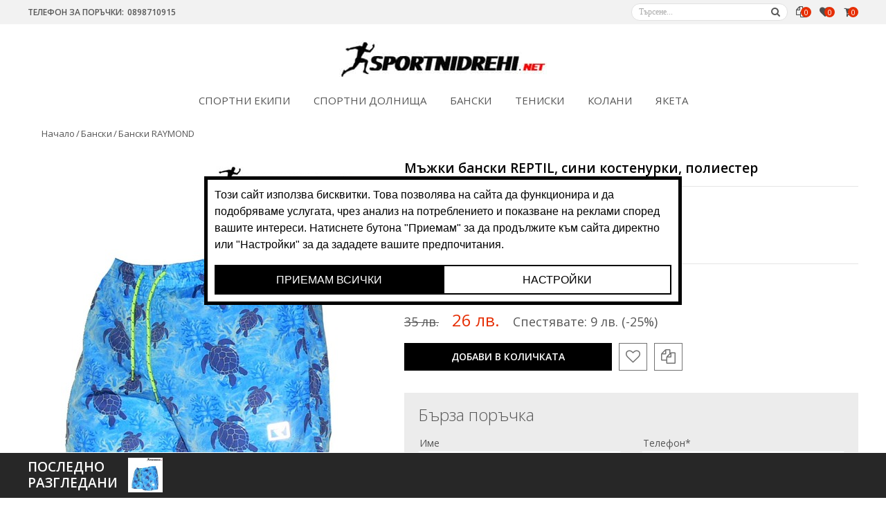

--- FILE ---
content_type: text/html; charset=utf-8
request_url: https://www.sportnidrehi.net/majki-banski-reptil-sini-kostenurki-poliester
body_size: 15074
content:
<!DOCTYPE html PUBLIC "-//W3C//DTD XHTML 1.0 Transitional//EN" "http://www.w3.org/TR/xhtml1/DTD/xhtml1-transitional.dtd">
<html xmlns="http://www.w3.org/1999/xhtml" xml:lang="bg" lang="bg" prefix="og: http://ogp.me/ns#">
  <head>
    <meta http-equiv="Content-Type" content="text/html; charset=utf-8" />
    <meta name="keywords" content="мъжки,бански,reptil,сини,костенурки,полиестер" />
<meta name="description" content="Мъжки бански  REPTIL, сини костенурки, полиестер.  Произведено в България. Материята е бързосъхнещ полиестер. Банските имат 2 джоба отпред с ципове," />
<meta name="viewport" content="width=device-width, initial-scale=1" />
    <title>Мъжки бански  REPTIL, сини костенурки, полиестер</title>
    <link rel="home" href="https://www.sportnidrehi.net/" /><link rel="image_src" href="https://www.sportnidrehi.net/uploads/com_article/gallery/c256d6c874ed93dbe3abec55d9c82762baabd6d8.jpg" /><link href="//fonts.googleapis.com/css?family=Open+Sans:400,300,600&amp;subset=latin,cyrillic" rel="stylesheet" type="text/css" /><link href="//maxcdn.bootstrapcdn.com/font-awesome/4.2.0/css/font-awesome.min.css" rel="stylesheet" /><meta property="og:title" content="Мъжки бански  REPTIL, сини костенурки, полиестер" />
<meta property="og:description" content="Мъжки бански  REPTIL, сини костенурки, полиестер.  Произведено в България. Материята е бързосъхнещ полиестер. Банските имат 2 джоба отпред с ципове," />
<meta property="og:type" content="product" />
<meta property="og:url" content="https://www.sportnidrehi.net/majki-banski-reptil-sini-kostenurki-poliester" />
<meta property="og:image" content="https://www.sportnidrehi.net/uploads/com_article/gallery/c256d6c874ed93dbe3abec55d9c82762baabd6d8.jpg" />
<meta property="og:image:width" content="900" />
<meta property="og:image:height" content="900" />
<meta property="og:image:type" content="image/jpeg" />
<meta property="product:price:amount" content="26.00" />
<meta property="product:price:currency" content="BGN" />
        <script>
  dataLayer = [];
  (function() {
    function getCookie(cname) {let name = cname + "=";let decodedCookie = decodeURIComponent(document.cookie);let ca = decodedCookie.split(';');for(let i = 0; i <ca.length; i++) {let c = ca[i];while (c.charAt(0) == ' ') {c = c.substring(1);}if (c.indexOf(name) == 0) {return c.substring(name.length, c.length);}}return "";}
    function gtag() {dataLayer.push(arguments);}
    if (getCookie('cookiesSettingsSaved') !== 'true') {
      gtag('consent', 'default', {
        'ad_storage': 'denied',
        'ad_user_data': 'denied',
        'ad_personalization': 'denied',
        'analytics_storage': 'denied'
      });
    } else {
      var e = getCookie('cookieEffectivenessEnabled');
      var m = getCookie('cookieMarketingEnabled');
      var hasEffectivenessConsent = e === 'true' ? true : (e === 'false' ? false : e);
      var hasMarketingConsent = m === 'true' ? true : (m === 'false' ? false : e);
      gtag('consent', 'update', {
        'ad_user_data': hasMarketingConsent ? 'granted' : 'denied',
        'ad_personalization': hasMarketingConsent ? 'granted' : 'denied',
        'ad_storage': hasMarketingConsent ? 'granted' : 'denied',
        'analytics_storage': hasEffectivenessConsent ? 'granted' : 'denied'
      });
    }
  })()
</script>    <script type="text/javascript">/*<![CDATA[*/if (window.dataLayer) dataLayer.push({"id":2446,"sku":2446,"code":"2343","name":"Мъжки бански  REPTIL, сини костенурки, полиестер","lang":"bg","subtitle":"","summary":"","price":26,"currency":"BGN","created_at":"2023-07-05 10:54:11","updated_at":"2025-08-13 14:54:58","is_variant":false,"variant_main_id":null,"url":"https:\/\/www.sportnidrehi.net\/majki-banski-reptil-sini-kostenurki-poliester","old_price":35,"category_name":"Бански","category_path":"Бански RAYMOND > Бански","category_names_path":["Бански RAYMOND","Бански"],"image":"https:\/\/www.sportnidrehi.net\/uploads\/com_article\/gallery\/c256d6c874ed93dbe3abec55d9c82762baabd6d8.jpg","event":"productView"});if (window.dataLayer) dataLayer.push({"event":"view_item","ecommerce":{"items":[{"item_id":2446,"item_name":"Мъжки бански  REPTIL, сини костенурки, полиестер","price":26,"quantity":null,"index":0,"item_category":"Бански RAYMOND","item_category2":"Бански"}],"value":26,"currency":"BGN"}});
/*]]>*/</script>  <script type="text/javascript" src="/js/main.php?ver=14&amp;lang=bg"></script>
<link rel="stylesheet" type="text/css" media="all" href="/css/main.php?ver=1" />
</head>
  <body class="yui-skin-sam lang-bg page-4 page-article">
<!-- Google Tag Manager -->
<noscript><iframe src="//www.googletagmanager.com/ns.html?id=GTM-T6RDT77"
height="0" width="0" style="display:none;visibility:hidden"></iframe></noscript>
<script>(function(w,d,s,l,i){w[l]=w[l]||[];w[l].push({'gtm.start':
new Date().getTime(),event:'gtm.js'});var f=d.getElementsByTagName(s)[0],
j=d.createElement(s),dl=l!='dataLayer'?'&l='+l:'';j.async=true;j.src=
'//www.googletagmanager.com/gtm.js?id='+i+dl;f.parentNode.insertBefore(j,f);
})(window,document,'script','dataLayer','GTM-T6RDT77');</script>
<!-- End Google Tag Manager -->    <div id="doc4"><div id="bd"><div id="yui_3_4_1_1_1334393250785_5100" class="list"><ul style="padding-bottom:0"><li class="gridHeaderTop grid100 item"><div id="yui_3_12_0_1_1414263836290_3678" class="module grid"><div id="yui_3_12_0_1_1414263836290_4412" class="list"><ul><li id="cartStatus" class="item yui3-dd-drop yui3-dd-draggable"><div id="module1560" class="section module1560 mc_shopping_status module  mc_shopping_status-empty">
    <div class="content">
                <div class="body"><a class="cart-box" href="/kolichka"><span class="cart-status cart-status-init"></span></a>
<script>
Y.use('node', 'cookie', 'datatype-number', function(Y) {
  var
    products = Y.Cookie.get('comCartProducts') || 0,
    total = parseFloat(Y.Cookie.get('comCartTotal') || 0),
    currency = 'BGN',
    baseCurrency = 'BGN',
    currencies = {
      "BGN": {"rate": 1.00000, "abrv": "лв.", "template": '{value} <span class="currency">{abrv}</span>'},"EUR": {"rate": 2.00000, "abrv": "euro", "template": '{value} <span class="currency">{abrv}</span>'},"USD": {"rate": 1.50000, "abrv": "$", "template": '<span class="currency">{abrv}</span> {value}'}    },
    numberAutoTrunc = true,
    numberFormat = {"decimalPlaces":2,"decimalSeparator":".","thousandsSeparator":" "},
    decimalPlaces = numberFormat.decimalPlaces,
    textNode = Y.one('#module1560 .cart-status'),
    texts = {
      '0': '<span class="cart-status-products">0</span><span class="cart-status-total"></span>',
      '1': '<span class="cart-status-products">1</span><span class="cart-status-total"></span>',
      '*': '<span class="cart-status-products"></span><span class="cart-status-total"></span>'
    },
    text = '';
 
  if (products == 0) {
    text = texts['0'];
  } else if (products == 1) {
    text = texts['1'];
  } else {
    text = texts['*'];
  }
 
  textNode.setContent(text);
  if (textNode.one('.cart-status-products')) {
    textNode.one('.cart-status-products').setContent(products);
  }
  if (textNode.one('.cart-status-total')) {
    numberFormat.decimalPlaces = (numberAutoTrunc && Math.floor(total) === total) ? 0 : decimalPlaces;
    var totalFormatted = Y.DataType.Number.format(total * currencies[baseCurrency].rate / currencies[currency].rate, numberFormat);
    var templateVars = {'value': totalFormatted, 'abrv': currencies[currency].abrv};
    textNode.one('.cart-status-total').setContent(Y.Lang.sub(currencies[currency].template, templateVars));
  }
 
  textNode.removeClass('cart-status-init');
});
</script>
<style>#module1560 .cart-status-init {visibility: hidden;}</style></div>
              </div>
</div></li><li id="modWishList" class="wish-compare item yui3-dd-drop yui3-dd-draggable"><div id="module1561" class="section module1561 mc_com_mod_favourite module-empty module module-empty ">
    <div class="content">
      <div class="ico">
    <div class="count"></div>
    <button class="btn close">Затвори</button>
    <button class="btn open">Отвори</button>
  </div>
    <div class="body"><div class="full-content">
  <span class="title-cont">Вашите любими продукти</span>
  <ul class="mod-list-l"></ul>
  <div class="actions">
    <a href="javascript:;" class="button clear">Изчисти</a>
  </div>
</div>
<div class="empty-content">Няма нищо в любими...</div>
</div>
     
<script type="text/javascript">
    Y.use('exs-com-article_list', 'exs-com-article_list_favourite', 'exs-com-article_favourite', 'transition', 'cookie', 'exs-com-favourite-panel', 'node-base', 'node-load', function(Y) {

  var
    module = Y.one('#module1561'),
    ico = module.one('.ico'),
    close = module.one('.close'),
    open = module.one('.open'),
    url = '/' + 'cms_module?' + 'id=1561&block=items',
    updateView, list, hide, show;

  updateView = function() {
    var
      lis = module.all('.body ul li'),
      count = lis.size(),
      countNode = Y.one('#module1561 .count');

    if (count > 0) {
      module.removeClass('com-compare-empty');
      module.removeClass('module-empty');
    } else {
      module.addClass('com-compare-empty');
      module.addClass('module-empty');
    }

    if (countNode) {
      countNode.setContent(count);
    }

    module.addClass('com-compare-loaded');
  }

  module.one('.body ul').load(url, null, updateView);

  Y.Global.after('exsComArticleFavouritePlugin:add', updateView);
  Y.Global.after('exsComArticleFavouritePlugin:remove', updateView);
  Y.Global.after('exsComArticleFavouritePlugin:success', updateView);
  Y.Global.after('exsComArticleFavouritePlugin:clear', function() {
    module.all('.body ul li').remove();
    updateView();
  });    

  hide = function() {
    module.removeClass('com-compare-visible');
  };

  show = function() {
    module.addClass('com-compare-visible');
  };
 
  list = new Y.Exsitee.Commerce.ArticleList({
    moduleId: 1561,
    url: '/' + 'cms_module?' + 'id=1561&block=items&page[1561]={page}',
    plugins: [
      {
      fn: Y.Exsitee.Commerce.ArticleListFavouritePlugin,
      cfg: {
        clearUrl: '/' + 'bg/com_favourite/remove?' + 'all=1&block=items',
        strings: {
        'title': 'Любими'
        }
      }
      },
      {
      fn: Y.Exsitee.Commerce.ArticleFavouritePlugin,
      cfg: {
        inFavouriteClassName: 'exs-com-in-favourite',
        itemNodeId: 'mod1561Obj{id}',
        addUrl: '/' + 'bg/com_favourite/add?' + 'id={id}&block=items',
        removeUrl: '/' + 'bg/com_favourite/remove?' + 'id={id}&block=items',
        loadingIndicator: false
      }}
    ]
  });
    
  close.on('click', function(e) {hide();e.halt();});
  open.on('click', function(e)  {show();e.halt();});
  module.on('mouseenter', function(e)  {show();e.halt();});
  module.on('mouseleave', function(e)  {hide();e.halt();});

});
</script>
 
  </div>
</div></li><li id="siteCompare" class="wish-compare item yui3-dd-drop yui3-dd-draggable"><div id="module1582" class="section module1582 mc_com_mod_compare module-empty module com-compare-empty module-empty ">
    <div class="content">
      <div class="ico">
    <div class="count"></div>
    <button class="btn close">Затвори</button>
    <button class="btn open">Отвори</button>
  </div>
    <div class="body"><div class="full-content">
  <span class="title-cont">Добавени продукти за сравнение</span>
  <ul class="mod-list-l"></ul>
  <div class="actions">
    <a id="mod1582BtnCompare" class="button compare" onclick="" href="javascript:;">Сравни</a>
    <a href="javascript:;" class="button clear">Изчисти</a>
  </div>
</div>
<div class="empty-content">Няма нищо в сравнение...</div>
</div>
    <script type="text/javascript">
    Y.use('exs-com-article_list', 'exs-com-article_list_compare', 'exs-com-article_compare', 'transition', 'cookie', 'node-base', 'node-load', 'event-mouseenter', function(Y) {
  var
    module = Y.one('#module1582'),
    ico = module.one('.ico'),
    close = module.one('.close'),
    open = module.one('.open'),
    url = '/' + 'cms_module?' + 'id=1582&block=items',
    updateView, list, hide, show;
 
    updateView = function() {
      var
        lis = module.all('.body ul li'),
        count = lis.size(),
        countNode = Y.one('#module1582 .count');

      if (count > 0) {
        module.removeClass('com-compare-empty');
        module.removeClass('module-empty');
      } else {
        module.addClass('com-compare-empty');
        module.addClass('module-empty');
      }
 
      if (countNode) {
        countNode.setContent(count);
      }

      module.addClass('com-compare-loaded');
    }
 
    module.one('.body ul').load(url, null, updateView);

    Y.Global.after('exsComArticleComparePlugin:add', updateView);
    Y.Global.after('exsComArticleComparePlugin:remove', updateView);
    Y.Global.after('exsComArticleComparePlugin:success', updateView);
    Y.Global.after('exsComArticleComparePlugin:clear', function() {
      module.all('.body ul li').remove();
      updateView();
    });

    hide = function() {
      module.removeClass('com-compare-visible');
    };

    show = function() {
      module.addClass('com-compare-visible');
    };

    list = new Y.Exsitee.Commerce.ArticleList({
        moduleId: 1582,
        url: '/' + 'cms_module?' + 'id=1582&block=items&page[1582]={page}',
        plugins: [
          {
            fn: Y.Exsitee.Commerce.ArticleListComparePlugin,
            cfg: {
              compareUrl: '/bg/com_compare/compare?thumbSize=256',
              clearUrl: '/' + 'bg/com_compare/remove?' + 'all=1&block=items',
              strings: {
                'title': 'Сравнение'
              }
            }
          },
          {
            fn: Y.Exsitee.Commerce.ArticleComparePlugin,
            cfg: {
              loadingIndicator: false,
              inCompareClassName: 'exs-com-in-compare',
              toggleSelector: '.toggle_compare',
              itemNodeId: 'mod1582Obj{id}',
              addUrl: '/' + 'bg/com_compare/add?' + 'id={id}&block=items',
              removeUrl: '/' + 'bg/com_compare/remove?' + 'id={id}&block=items'
          }}
        ]
     });

     close.on('click', function(e) {hide();e.halt();});
     open.on('click', function(e)  {show();e.halt();});
     module.on('mouseenter', function(e)  {show();e.halt();});
     module.on('mouseleave', function(e)  {hide();e.halt();});
});
</script>
 
  </div>
</div></li><li id="modSearch" class="item yui3-dd-drop yui3-dd-draggable"><div id="module1562" class="section module1562 mc_search module ">
    <div class="content">
                <div class="body"><div class="search-icon">
<div class="search-box">
    <form method="get" action="/tarsi">
  <input type="text" name="search" value="Търсене..." id="mod1562search" class="search-input" onblur="if(this.value==&#039;&#039;){this.value=&#039;Търсене...&#039;}" onclick="if(this.value==&#039;Търсене...&#039;){this.value=&#039;&#039;}" />
  <button type="submit" class="mod_button">Търси</button>
  <script>(function() {var params = window.location.search.substr(1).split("&");
  for (var i = 0; i < params.length; i++)
    if (params[i].indexOf("search=") === 0) {
     document.getElementById("mod1562search").value = decodeURIComponent(params[i].substr(7).replace(/\+/g, " ")); break;
    }
  })();</script>
</form>
</div>
</div></div>
              </div>
</div></li><li id="modPhoneTop" class="item yui3-dd-drop yui3-dd-draggable"><div id="module1563" class="section module1563 mc_contact module ">
    <div class="content">
                <div class="body"><div class="phone-top">
   <label>Телефон за поръчки:</label>
   <a rel="nofollow" href="tel:0898710915">0898710915</a>
</div>

</div>
              </div>
</div></li></ul></div></div></li><li class="gridHeaderTop2 grid100 item"><div id="yui_3_12_0_1_1414341299507_4664" class="module grid"><div id="yui_3_12_0_1_1414341299507_4986" class="list"><ul><li id="modLogo" class="item yui3-dd-drop yui3-dd-draggable"><div id="module1559" class="section module1559 mc_logo module ">
    <div class="content">
                <div class="body">                    <a title="sportnidrehi.net" href="/"><img src="/uploads/logo/5cdfbff3c181254cb9ba3c497cf8196295a7db29.jpg" alt="sportnidrehi.net" title="sportnidrehi.net" /></a>
  </div>
              </div>
</div></li><li id="modMenu" class="item yui3-dd-drop yui3-dd-draggable"><div id="module1565" class="section module1565 mc_com_category module ">
    <div class="content">
                <div class="body">
 
<ul class="mm mm-menubar">    <li class="mm-item level-1 first mm-has-children"><a class="mm-link level-1" href="/sportni-ekipi-comcategory53bg" title="Спортни екипи">Спортни екипи</a> 
  <div class="mm-menu level-2 mm-levels-count-1">
    <ul class="mm-col level-2 first last"> 
      <li class="mm-item level-2 first">
                <a class="mm-link level-2" href="/sportni-ekipi" title="Спортни екипи">Спортни екипи</a>
              </li> 
      <li class="mm-item level-2 last">
                <a class="mm-link level-2" href="/sportni-ekipi-redics" title="Спортни екипи REDICS">Спортни екипи REDICS</a>
              </li> 
    </ul>
  </div>
  </li>    <li class="mm-item level-1 mm-has-children"><a class="mm-link level-1" href="/sportni-dolnishta" title="Спортни долнища">Спортни долнища</a> 
  <div class="mm-menu level-2 mm-levels-count-1">
    <ul class="mm-col level-2 first last"> 
      <li class="mm-item level-2 first">
                <a class="mm-link level-2" href="/dalgi-dolnishta" title="Дълги долнища">Дълги долнища</a>
              </li> 
      <li class="mm-item level-2 last">
                <a class="mm-link level-2" href="/kasi-pantaloni" title="Къси панталони">Къси панталони</a>
              </li> 
    </ul>
  </div>
  </li>    <li class="mm-item level-1 selected mm-has-children"><a class="mm-link level-1" href="/banski" title="Бански">Бански</a> 
  <div class="mm-menu level-2 mm-levels-count-1">
    <ul class="mm-col level-2 first last"> 
      <li class="mm-item level-2 selected first">
                <a class="mm-link level-2" href="/banski-raymond" title="Бански RAYMOND">Бански RAYMOND</a>
              </li> 
      <li class="mm-item level-2 last">
                <a class="mm-link level-2" href="/banski-i-shorti-redics" title="Бански и шорти REDICS">Бански и шорти REDICS</a>
              </li> 
    </ul>
  </div>
  </li>    <li class="mm-item level-1 mm-has-children"><a class="mm-link level-1" href="/teniski" title="Тениски">Тениски</a> 
  <div class="mm-menu level-2 mm-levels-count-1">
    <ul class="mm-col level-2 first last"> 
      <li class="mm-item level-2 first">
                <a class="mm-link level-2" href="/тениски-къс-ръкав" title="Тениски къс ръкав">Тениски къс ръкав</a>
              </li> 
      <li class="mm-item level-2 last">
                <a class="mm-link level-2" href="/тениски-къс-ръкав-redics" title="Тениски къс ръкав REDICS">Тениски къс ръкав REDICS</a>
              </li> 
    </ul>
  </div>
  </li>    <li class="mm-item level-1 mm-has-children"><a class="mm-link level-1" href="/kolani" title="Колани">Колани</a> 
  <div class="mm-menu level-2 mm-levels-count-1">
    <ul class="mm-col level-2 first last"> 
      <li class="mm-item level-2 first last">
                <a class="mm-link level-2" href="/majki-kolani" title="Мъжки колани">Мъжки колани</a>
              </li> 
    </ul>
  </div>
  </li>    <li class="mm-item level-1 last"><a class="mm-link level-1" href="/якета" title="Якета">Якета</a></li></ul>        <script type="text/javascript">
Y.use('node', 'event-mouseenter', function(Y) {
  var menu = Y.one('#module1565 .mm');
  var mod = Y.one('#module1565');
  var doAlign = function(e) {
    var item = e.currentTarget;
    if (! item.hasClass('mm-menu-align-right')) {
      var subMenu = item.one('> .mm-menu');
      if (subMenu) {
        if (subMenu.getX() + subMenu.get('offsetWidth') > subMenu.get('winWidth')) {
          item.addClass('mm-menu-align-right');
        } else {
          item.removeClass('mm-menu-align-right');
        }
      }
    }
  };

    mod.addClass('mm-autoalign-onload');
  Y.all('#module1565 .mm-item.level-1').each(function(el) {
    doAlign({currentTarget: el});
  });
  mod.addClass('mm-autoalign-onload-complete');
  
  });
</script>
<button class="button-show-menu">Меню</button>

<div class="mm-responsive">
 
<ul class="mm">    <li class="mm-item level-1 first mm-has-children"><a class="mm-link level-1" href="/sportni-ekipi-comcategory53bg" title="Спортни екипи" rel="nofollow">Спортни екипи</a>  <ul class="mm-menu level-2"><li class="mm-item level-2 first"><a class="mm-link level-2" href="/sportni-ekipi" title="Спортни екипи" rel="nofollow">Спортни екипи</a></li><li class="mm-item level-2 last"><a class="mm-link level-2" href="/sportni-ekipi-redics" title="Спортни екипи REDICS" rel="nofollow">Спортни екипи REDICS</a></li>  </ul></li>    <li class="mm-item level-1 mm-has-children"><a class="mm-link level-1" href="/sportni-dolnishta" title="Спортни долнища" rel="nofollow">Спортни долнища</a>  <ul class="mm-menu level-2"><li class="mm-item level-2 first"><a class="mm-link level-2" href="/dalgi-dolnishta" title="Дълги долнища" rel="nofollow">Дълги долнища</a></li><li class="mm-item level-2 last"><a class="mm-link level-2" href="/kasi-pantaloni" title="Къси панталони" rel="nofollow">Къси панталони</a></li>  </ul></li>    <li class="mm-item level-1 selected mm-has-children"><a class="mm-link level-1" href="/banski" title="Бански" rel="nofollow">Бански</a>  <ul class="mm-menu level-2"><li class="mm-item level-2 selected first"><a class="mm-link level-2" href="/banski-raymond" title="Бански RAYMOND" rel="nofollow">Бански RAYMOND</a></li><li class="mm-item level-2 last"><a class="mm-link level-2" href="/banski-i-shorti-redics" title="Бански и шорти REDICS" rel="nofollow">Бански и шорти REDICS</a></li>  </ul></li>    <li class="mm-item level-1 mm-has-children"><a class="mm-link level-1" href="/teniski" title="Тениски" rel="nofollow">Тениски</a>  <ul class="mm-menu level-2"><li class="mm-item level-2 first"><a class="mm-link level-2" href="/тениски-къс-ръкав" title="Тениски къс ръкав" rel="nofollow">Тениски къс ръкав</a></li><li class="mm-item level-2 last"><a class="mm-link level-2" href="/тениски-къс-ръкав-redics" title="Тениски къс ръкав REDICS" rel="nofollow">Тениски къс ръкав REDICS</a></li>  </ul></li>    <li class="mm-item level-1 mm-has-children"><a class="mm-link level-1" href="/kolani" title="Колани" rel="nofollow">Колани</a>  <ul class="mm-menu level-2"><li class="mm-item level-2 first last"><a class="mm-link level-2" href="/majki-kolani" title="Мъжки колани" rel="nofollow">Мъжки колани</a></li>  </ul></li>    <li class="mm-item level-1 last"><a class="mm-link level-1" href="/якета" title="Якета" rel="nofollow">Якета</a></li></ul>        <button class="button-hide-menu">Затвори</button>
</div>

<script>
Y.use('node', function() {
  var body = Y.one('body');
  body.on('keyup', function() {
    body.removeClass('show-menu');
  }, 'esc');
  Y.one('#module1565 .button-show-menu').on('click', function() {
    body.addClass('show-menu');
  });
  Y.one('#module1565 .button-hide-menu').on('click', function() {
    body.removeClass('show-menu');
  });
  body.prepend(Y.one('#module1565 .mm-responsive'));
});
</script></div>
              </div>
</div></li></ul></div></div></li><li id="modPageContent" class="grid100 item page-content"><ul class="yui-dd-drop yui3-dd-drop" id="yui_3_0_0-2-12663150289611446" style=""><li id="yui_3_12_0_1_1408281494557_4515" class="breadcrumbs without-image item yui3-dd-drop yui3-dd-draggable"><div id="module1533" class="section module1533 mc_com_category module ">
    <div class="content">
                <div class="body"><ol><li itemscope itemtype="http://data-vocabulary.org/Breadcrumb"><a class= "home" itemprop="url" href="/" rel="nofollow"><span itemprop="title">Начало</span></a><span class="sep">/</span></li><li itemscope itemtype="http://data-vocabulary.org/Breadcrumb"><a href="/banski" title="Бански" itemprop="url"><span itemprop="title">Бански</span></a><span class="sep">/</span></li><li class="last" itemscope itemtype="http://data-vocabulary.org/Breadcrumb"><a href="/banski-raymond" title="Бански RAYMOND" itemprop="url"><span itemprop="title">Бански RAYMOND</span></a></li></ol></div>
              </div>
</div></li><li id="modArticle" class="grid100 item yui3-dd-drop yui3-dd-draggable"><div id="module1534" class="section module1534 mc_com_mod_article module ">
    <div class="content">
                <div class="body"><div itemscope="itemscope" itemtype="https://schema.org/Product" id="mod1534Obj2446">

<div class="right">
  <h1 class="title" itemprop="name">Мъжки бански  REPTIL, сини костенурки, полиестер</h1>
    <div class="information">
        <div class="information-inner">
       <span class="rating yui3-rating-init" itemprop="aggregateRating" itemscope="itemscope" itemtype="https://schema.org/AggregateRating">
  <span class="yui3-rating-content">
    <span class="stars">
<span value="1" class="star"><a href="#1">1</a></span>
<span value="2" class="star"><a href="#2">2</a></span>
<span value="3" class="star"><a href="#3">3</a></span>
<span value="4" class="star"><a href="#4">4</a></span>
<span value="5" class="star"><a href="#5">5</a></span>

</span>
    <label class="label">рейтинг <span class="rating_value" itemprop="ratingValue">5</span></label>
  </span>
  <meta itemprop="ratingCount" content="1" /></span>

<script>
Y.use('app.rating', function(Y) {
   var rating = new Y.Rating({
      contentBox: "#module1534 .rating .yui3-rating-content",
      value: 5,
      url: '/' + 'cms_plugin/com_common/rating?' + 'object_id=2446',
      autoLoad: true, autoSave: true,
      template: '{stars}{label}',
      strings: {
        label: 'рейтинг <span class="rating_value">{value}</span>'
      }
    });
});
</script>       <div class="availability">   
          <span class="availability-label">Наличност:</span>
                       <div class="available">На склад</div>
                 </div>
       <div class="code-box">
          <span class="label">Арт. №:</span> 
          <span class="code" itemprop="sku">2343</span>
       </div>
     </div>
   </div>

  <form id="frmA2446Order" action="/kolichka/Добави/majki-banski-reptil-sini-kostenurki-poliester" method="post" class="article-form-attributes">
      <input type="hidden" name="cart_action" value="add" />

            <input type="hidden" name="com_article" value="2446" />
     
<form id="frmA2446Order" method="post" class="article-form-attributes"><ul class="article-order-attributes">
    <li><label for="1">Размер</label><input type="hidden" name="order_attribute[1]" value="" id="order_attribute_1" /><ul class="vn_widget_links"><li class="com-attribute-option-61 inactive"><span id="btnOrder_attribute_1option-61">XS</span></li><li class="com-attribute-option-1 active"><a id="btnOrder_attribute_112989" onclick="var s = document.getElementById(&#039;btnOrder_attribute_1&#039;+document.getElementById(&#039;order_attribute_1&#039;).value); if (s) s.parentNode.className = s.parentNode.className.replace(&#039;selected&#039;, &#039;&#039;);document.getElementById(&#039;order_attribute_1&#039;).value = &#039;12989&#039;;document.getElementById(&#039;btnOrder_attribute_112989&#039;).parentNode.className+=&#039; selected&#039;;">S</a></li><li class="com-attribute-option-2 inactive"><span id="btnOrder_attribute_1option-2">M</span></li><li class="com-attribute-option-3 inactive"><span id="btnOrder_attribute_1option-3">L</span></li><li class="com-attribute-option-4 inactive"><span id="btnOrder_attribute_1option-4">XL</span></li><li class="com-attribute-option-5 inactive"><span id="btnOrder_attribute_1option-5">2XL</span></li><li class="com-attribute-option-6 inactive"><span id="btnOrder_attribute_1option-6">3XL</span></li><li class="com-attribute-option-37 inactive"><span id="btnOrder_attribute_1option-37">4XL</span></li><li class="com-attribute-option-38 inactive"><span id="btnOrder_attribute_1option-38">5XL</span></li><li class="com-attribute-option-39 inactive"><span id="btnOrder_attribute_1option-39">6XL</span></li><li class="com-attribute-option-60 inactive"><span id="btnOrder_attribute_1option-60">7XL</span></li></ul></li>
  </ul>
</form>
<script type="text/javascript">
  Y.use('node', 'event', 'datatype-number', function(Y) {
    var
      article = {
        oldPrice: 35.00,
        oldPriceFormatted: '35 лв.',
        price: 26.00,
        priceFormatted: '26 лв.'
      },
      data = {
                                                              'order_attribute\x5B1\x5D': {"12989":{"id":12989,"name":"S"}}
                        },
      box = Y.one('#module1534 .article-order-attributes'),
      priceBox = Y.one('#module1534 .prices-box .price-value'),
      oldPriceBox = Y.one('#module1534 .prices-box .old-price-value'),
      priceTemplate = '0 лв.',
      numberAutoTrunc = true,
      numberFormat = {"decimalPlaces":2,"decimalSeparator":".","thousandsSeparator":" "},
      decimalPlaces = numberFormat.decimalPlaces,
      recalcPrice = null;

    recalcPrice = function(e) {
      var 
        controls = box.all('select, input[type="radio"], input[type="checkbox"], input[type="hidden"]'),
        total = parseFloat(article.price),
        totalOld = parseFloat(article.oldPrice),
        prices, i, controlName, controlValue, controlData, valuePrices;

      controls.each(function( control )  {
        if ((control.getAttribute('type') == 'radio' || control.getAttribute('type') == 'checkbox') && ! control.get('checked')) {
          return;
        }

        controlName = control.get('name');
        controlValue = control.get('value');

        if (controlName in data) {
          controlData = data[controlName];
          if (controlValue in controlData) {
            valuePrices = controlData[controlValue];

            if ('price' in valuePrices) {
              total += valuePrices['price'];
            }

            if ('oldPrice' in valuePrices) {
              totalOld += valuePrices['oldPrice'];
            }
          }
        }
      });

      if (priceBox) {
        numberFormat.decimalPlaces = (numberAutoTrunc && Math.floor(total) === total) ? 0 : decimalPlaces;
        priceBox.setContent( priceTemplate.replace('0', Y.DataType.Number.format(total, numberFormat)) );
      }

      if (oldPriceBox) {
        numberFormat.decimalPlaces = (numberAutoTrunc && Math.floor(totalOld) === totalOld) ? 0 : decimalPlaces;
        oldPriceBox.setContent( priceTemplate.replace('0', Y.DataType.Number.format(totalOld, numberFormat)) );
      }

    };
      
    if (box && (priceBox || oldPriceBox)) {
      box.delegate('change', recalcPrice, 'select');
      box.delegate('click', recalcPrice, 'input[type="radio"], input[type="checkbox"]');
      box.delegate('click', recalcPrice, '.vn_widget_links a');
      box.delegate('click', recalcPrice, '.select-decorator-options li');

      recalcPrice();
    }
      
  });
</script>
   
   <div class="offer" itemprop="offers" itemscope="itemscope" itemtype="https://schema.org/Offer">
      <meta itemprop="url" content="/majki-banski-reptil-sini-kostenurki-poliester" />
      <link itemprop="availability" href="http://schema.org/InStock"/>      <div class="prices-box">
                  <div class="old-price-box"><div class="old-price-value">35 лв.</div></div>          <div class="price-box"><div class="price-value" itemprop="price" content="26.00">26 лв.</div></div>
                      <div class="discount">
               <span class="label">Спестявате:</span>
               <span class="discount-value">9 лв.</span>
               <span class="discount-value-percent">(-25%)</span>
            </div>
                  
         <meta itemprop="priceCurrency" content="BGN" />
               </div>
      <div class="box">
         
  <a class="button add-to-cart" onclick="var f = document.getElementById('frmA2446Order'); if (! f) {f = document.createElement('form'); f.style.display='none'; this.parentNode.appendChild(f);}; f.action='/kolichka/Добави/majki-banski-reptil-sini-kostenurki-poliester?cart_quantity=' + (document.getElementById('cart_quantity') ? document.getElementById('cart_quantity').value : 1); f.method='post'; f.submit();" href="javascript:;">Добави в количката</a>
                  <div class="favourite fav-comp">
<input type="checkbox" id="mod1534Obj2446FavouriteToggle" class="toggle-favourite" value="2446" /><a rel="nofollow" for="mod1534Obj2446FavouriteToggle" class="fav-comp-button button-favourite button-favourite-add" href="/bg/com_favourite/add?id=2446&block=items" title="Добави в любими">Добави в любими</a>
<a rel="nofollow" for="mod1534Obj2446FavouriteToggle" class="fav-comp-button fav-comp-button-remove button-favourite button-favourite-remove" href="/bg/com_favourite/remove?id=2446&block=items" title="Премахни от любими">Премахни от любими</a>
</div>         <div class="compare fav-comp">
<input type="checkbox" id="mod1534Obj2446CompareToggle" class="toggle_compare" value="2446" /><a rel="nofollow" for="mod1534Obj2446CompareToggle" class="fav-comp-button button-compare add_to_compare" href="/bg/com_compare/add?id=2446&block=items" title="Добави в сравнение">Сравни</a>
<a rel="nofollow" for="mod1534Obj2446CompareToggle" class="fav-comp-button fav-comp-button-remove button-compare remove_from_compare" href="/bg/com_compare/remove?id=2446&block=items" title="Премахни от сравнение">Сравни</a>
</div>      </div>
   </div>
   </form>
   <div id="shortOrder"></div>
   <div class="phones-article">
      <span class="label">Телефони за поръчка:</span>
      <div class="phones-box">
         <a rel="nofollow" href="tel:+359898710915">0898 71 09 15</a>
         <a rel="nofollow" href="tel:+359884793904">0884 79 39 04</a>
      </div>
</div>
   
   <div class="addthis_sharing_toolbox"></div>
<script>
  Y.use('*', function() {
    if (Y.CookieService && Y.CookieService.get('cookieMarketingEnabled') === 'true' ? true : false) {
      var head = document.getElementsByTagName('head')[0];
      var js = document.createElement("script");
      js.src = "//s7.addthis.com/js/300/addthis_widget.js#pubid=roughneck";
      head.appendChild(js);
    }
  });
</script></div>

<div class="left">
   <div class="image-box">  
      
<div class="image">
                    <a href="/uploads/com_article/gallery/c256d6c874ed93dbe3abec55d9c82762baabd6d8.jpg" title="Мъжки бански  REPTIL, сини костенурки, полиестер" rel="lightbox[2446]">
        <img src="/uploads/com_article/gallery/thumbs/500x500_c256d6c874ed93dbe3abec55d9c82762baabd6d8.jpg" alt="Мъжки бански  REPTIL, сини костенурки, полиестер" title="Мъжки бански  REPTIL, сини костенурки, полиестер"  itemprop="image"/>
      </a>
  </div> 
         </div>
   <div class="gallery-box">     
      

<link type="text/css" href="/js/yui-lib/gallery-lightbox/assets/skins/sam/gallery-lightbox-skin.css" rel="stylesheet">

<script type="text/javascript">
Y.use('gallery-lightbox', function() {
  Y.Lightbox.init({
    selector: '#module1534 a[rel^=lightbox]', 
    resizeDuration: 0.2,
    removeDuplicates: true,
    strings: {
      labelImage: 'Изображение {current} от {max}'
    }
  });
});
</script> 
   </div>
</div>

    
<div class="tabs yui3-widget yui3-tabview">
  <div id="tabviewMod1534Obj2446" class="yui3-tabview-content yui-rendering">    
    
    <ul class="yui3-tabview-list">
                    
               
        <li class="yui3-tab yui3-tab yui3-tab-selected yui3-tab-focused">
          <a class="yui3-tab-label" href="#tabMod1534Obj2446Description">Описание</a>
        </li>
            
                              
            
                              
            
                                </ul>  
      
    <div class="yui3-tabview-panel">
                    
             
      <div id="tabMod1534Obj2446Description" class="description yui3-tab-panel yui3-tab-panel-selected" itemprop="description"><p><span style="font-size: 16px;">Мъжки бански&nbsp; REPTIL, сини костенурки, полиестер.&nbsp;&nbsp;Произведено в България. Материята е бързосъхнещ полиестер. Банските имат&nbsp;2 джоба отпред с ципове,&nbsp;мрежест бандаж и връзки за стягане.&nbsp;<span>Високо качество на материя и изработка.</span></span></p>
<p>&nbsp;</p>
<p id="yui_3_12_0_1_1560340225752_642"><span id="yui_3_12_0_1_1560340225752_643">&nbsp;<span style="font-size: 16px;"><strong id="yui_3_12_0_1_1559041589040_679">ТАБЛИЦА С РАЗМЕРИ</strong></span></span></p>
<p>&nbsp;</p>
<p id="yui_3_12_0_1_1559978555244_643"><span style="font-size: 16px;">&nbsp;</span></p>
<p>&nbsp;</p>
<table id="yui_3_12_0_1_1423566092239_135" border="1" cellspacing="0" cellpadding="0" align="left">
<tbody id="yui_3_12_0_1_1423566092239_134">
<tr id="yui_3_12_0_1_1424422881022_132">
<td id="yui_3_12_0_1_1559041589040_665" rowspan="2">
<p id="yui_3_12_0_1_1559041589040_664"><span style="font-size: 16px;"><strong>Размер</strong></span></p>
</td>
<td>
<p><span style="font-size: 16px;"><strong>S&nbsp;&nbsp;</strong></span></p>
</td>
<td id="yui_3_12_0_1_1559978555244_672">
<p id="yui_3_12_0_1_1560340225752_646"><span style="font-size: 16px;"><strong>М</strong></span></p>
</td>
<td id="yui_3_12_0_1_1559041589040_678">
<p id="yui_3_12_0_1_1559041589040_677"><span style="font-size: 16px;"><strong id="yui_3_12_0_1_1560340225752_648">L</strong></span></p>
</td>
<td id="yui_3_12_0_1_1559978555244_671">
<p><span style="font-size: 16px;"><strong>XL</strong></span></p>
</td>
<td id="yui_3_12_0_1_1559978555244_670">
<p><span style="font-size: 16px;"><strong>XXL</strong></span></p>
</td>
<td id="yui_3_12_0_1_1559978555244_668">
<p><span style="font-size: 16px;"><strong>3XXL</strong></span></p>
</td>
<td id="yui_3_12_0_1_1424422881022_131">
<p id="yui_3_12_0_1_1424422881022_130"><span style="font-size: 16px;">&nbsp;</span></p>
</td>
</tr>
<tr id="yui_3_12_0_1_1559041589040_662">
<td id="yui_3_12_0_1_1559041589040_663">
<p id="yui_3_12_0_1_1559041589040_667"><span style="font-size: 16px;"><strong>см&nbsp;</strong></span></p>
</td>
<td id="yui_3_12_0_1_1559041589040_661">
<p><span style="font-size: 16px;"><strong>см</strong></span></p>
</td>
<td id="yui_3_12_0_1_1559041589040_676">
<p><span style="font-size: 16px;"><strong>см</strong></span></p>
</td>
<td id="yui_3_12_0_1_1559978555244_673">
<p id="yui_3_12_0_1_1559978555244_675"><span style="font-size: 16px;"><strong id="yui_3_12_0_1_1560340225752_650">см</strong></span></p>
</td>
<td id="yui_3_12_0_1_1560340225752_651">
<p><span style="font-size: 16px;"><strong>см</strong></span></p>
</td>
<td id="yui_3_12_0_1_1559978555244_653">
<p><span style="font-size: 16px;"><strong>см</strong></span></p>
</td>
<td id="yui_3_12_0_1_1559978555244_652">
<p><span style="font-size: 16px;">&nbsp;</span></p>
</td>
</tr>
<tr id="yui_3_12_0_1_1559041589040_659">
<td>
<p><span style="font-size: 16px;">Талия в обиколка</span></p>
</td>
<td><span style="font-size: 16px;">&nbsp;88</span></td>
<td id="yui_3_12_0_1_1559041589040_658">
<p id="yui_3_12_0_1_1559041589040_657"><span style="font-size: 16px;">90</span></p>
</td>
<td id="yui_3_12_0_1_1559041589040_691">
<p id="yui_3_12_0_1_1559978555244_659"><span style="font-size: 16px;">96</span></p>
</td>
<td id="yui_3_12_0_1_1559041589040_675">
<p id="yui_3_12_0_1_1559041589040_674"><span style="font-size: 16px;">100</span></p>
</td>
<td id="yui_3_12_0_1_1559978555244_656">
<p id="yui_3_12_0_1_1559978555244_655"><span id="yui_3_12_0_1_1560340225752_652" style="font-size: 16px;">104</span></p>
</td>
<td id="yui_3_12_0_1_1559978555244_654">
<p><span style="font-size: 16px;">110</span></p>
</td>
<td>
<p><span style="font-size: 16px;">&nbsp;</span></p>
</td>
</tr>
<tr id="yui_3_12_0_1_1559041589040_654">
<td>
<p><span style="font-size: 16px;">Ханш в обиколка</span></p>
</td>
<td><span style="font-size: 16px;">&nbsp;98</span></td>
<td id="yui_3_12_0_1_1559978555244_638">
<p id="yui_3_12_0_1_1559978555244_640"><span style="font-size: 16px;">104</span></p>
</td>
<td id="yui_3_12_0_1_1559041589040_653">
<p id="yui_3_12_0_1_1559041589040_656"><span style="font-size: 16px;">106</span></p>
</td>
<td id="yui_3_12_0_1_1559041589040_668">
<p id="yui_3_12_0_1_1559041589040_672"><span style="font-size: 16px;">110</span></p>
</td>
<td id="yui_3_12_0_1_1559978555244_678">
<p id="yui_3_12_0_1_1559978555244_677"><span style="font-size: 16px;">114</span></p>
</td>
<td id="yui_3_12_0_1_1559978555244_679">
<p id="yui_3_12_0_1_1560340225752_641"><span id="yui_3_12_0_1_1560340225752_653" style="font-size: 16px;">120</span></p>
</td>
<td>
<p><span style="font-size: 16px;">&nbsp;</span></p>
</td>
</tr>
<tr id="yui_3_12_0_1_1559041589040_649">
<td>
<p><span style="font-size: 16px;">Дължина крачол</span></p>
</td>
<td><span style="font-size: 16px;">&nbsp;30</span></td>
<td>
<p><span style="font-size: 16px;">31&nbsp;</span></p>
</td>
<td id="yui_3_12_0_1_1559978555244_636">
<p id="yui_3_12_0_1_1559978555244_637"><span style="font-size: 16px;">32</span></p>
</td>
<td id="yui_3_12_0_1_1559041589040_652">
<p id="yui_3_12_0_1_1559041589040_651"><span style="font-size: 16px;">33</span></p>
</td>
<td id="yui_3_12_0_1_1559041589040_648">
<p id="yui_3_12_0_1_1559978555244_686"><span style="font-size: 16px;">34</span></p>
</td>
<td id="yui_3_12_0_1_1559978555244_680">
<p id="yui_3_12_0_1_1559978555244_682"><span style="font-size: 16px;">35</span></p>
</td>
</tr>
</tbody>
</table></div>
            
         
                        
            
         
                        
            
                       
          
    </div>
  </div>
</div>

<script type="text/javascript">
Y.use('tabview', function(Y) {
    var tabview = new Y.TabView({
        srcNode: '#tabviewMod1534Obj2446'
    });
 
    tabview.render();
    Y.one('#tabviewMod1534Obj2446').removeClass('yui-rendering');
});
</script></div>

<script>
Y.use('ex-zoom', 'event-mouseenter', 'ex-select-decorator', function (y) {

  new Y.Ex.SelectDecorator({
    srcNode: '#module1534 .article-order-attributes'
  });

  var
    imageNode = Y.one('#module1534 .image'),
    galleryNode = Y.one('#module1534 .gallery'),
    imageANode = Y.one('#module1534 .image a');
 
  imageANode.plug(Y.Ex.Zoom);
 
  Y.one('#module1534').delegate(['click', 'mouseenter'], function(e) {
    var
      a = e.currentTarget,
      thumbSrc = a.getAttribute('data-big-thumb'),
      imageSrc = a.getAttribute('href');
 
    if (imageNode.one('a').getAttribute('href') != imageSrc) {
      imageNode.one('a').setAttribute('href', imageSrc);
      imageNode.one('img').setAttribute('src', thumbSrc);
 
      galleryNode.all('li.selected').removeClass('selected');
      a.ancestor('li').addClass('selected');
 
      imageANode.unplug(Y.Ex.Zoom);
      imageANode.plug(Y.Ex.Zoom);
    }
 
    e.halt();
  }, '.gallery a');
 
});
</script>
<script type="text/javascript">
Y.use('exs-com-article_list', 'exs-com-article_compare', 'exs-com-article_favourite', 'cookie', function(Y) {
  var choicedText = Y.Cookie.get("com_mod_action_store_last_visited");
  var choiced = [];
  if (choicedText) {
    var choiced = choicedText.split('_');
    var index = choiced.indexOf('2446');
    if (index > -1) {
      choiced.splice(index, 1);
    }
    choiced.unshift('2446');
  } else {
    choiced = ['2446'];
  }
 
  if (choiced.length > 5) choiced.pop();
  Y.Cookie.set('com_mod_action_store_last_visited', choiced.join('_'));
 
  new Y.Exsitee.Commerce.ArticleList({
    moduleId: 1534,
    plugins: [
      {
        fn: Y.Exsitee.Commerce.ArticleComparePlugin,
        cfg: {
          inCompareClassName: 'exs-com-in-compare',
          toggleSelector: '.toggle_compare',
          itemNodeId: 'mod1534Obj2446',
          addUrl: '/' + 'bg/com_compare/add' + '?id={id}',
          removeUrl: '/' + 'bg/com_compare/remove' + '?id={id}'
        }},
          {
            fn: Y.Exsitee.Commerce.ArticleFavouritePlugin,
            cfg: {
              inFavouriteClassName: 'exs-com-in-favourite',
              itemNodeId: 'mod1534Obj{id}',
              addUrl: '/' + 'bg/com_favourite/add?' + 'id={id}',
              removeUrl: '/' + 'bg/com_favourite/remove?' + 'id={id}',
              loadingIndicator: false
          }}
     ]
  });
});


</script></div>
              </div>
</div></li><li class="item yui3-dd-drop yui3-dd-draggable" id="yui_3_12_0_1_1538235585925_4724"><div id="module1631" class="module1631 mc_mod_form module ">
    <div class="content">
                <div class="body"><div class="form">
  <div class="formheader">Бърза поръчка</div>
  <form action="/cms_module?id=1631" method="post"><div class="vn_data"><fieldset><ul><li><label for="com_simple_order_name">Име</label><input type="text" name="com_simple_order[name]" id="com_simple_order_name" /></li><li><label for="com_simple_order_phone">Телефон*</label><input type="text" name="com_simple_order[phone]" id="com_simple_order_phone" /></li><li><label for="com_simple_order_terms">Съгласен съм с условията за ползване*</label><input type="checkbox" name="com_simple_order[terms]" id="com_simple_order_terms" /></li></ul></fieldset><input type="hidden" name="com_simple_order[articles]" value="2446" id="com_simple_order_articles" /><fieldset class="actions"><ul><li class="first last"><input type="submit" name="commit" value="Поръчай" /></li></ul></fieldset></div></form>
  </div>
 
<script>
Y.use('node', 'admin-form', 'admin-loading', function(Y) {
  //var box = Y.one('#module1631').get('parentNode');
  var box = Y.one('#shortOrder');
  if (box) {
    box.append(Y.one('#module1631 .form'));
    
    var form = new Y.Admin.Form({
      srcNode: box.one('form'),
      accept: 'json'
    });
   
    var loading = new Y.Admin.Loading();
    form.on('save', Y.bind(loading.start, loading));
   
    form.after('saveSuccess', function() {
      window.location = '/успешнапоръчка';
    });    
  }
 
});
</script>
 
</div>
              </div>
</div></li><li id="modRelated" class="articles-list item yui3-dd-drop yui3-dd-draggable"><div id="module1536" class="section module1536 mc_com_mod_related_articles module-empty module ">
    <div class="content">
          <div class="header">
       Свързани продукти
    </div>
      <div class="body">    <script type="text/javascript">
    Y.use('node', function(Y) {
      Y.one('.page-content').addClass('empty-related');
    })
  </script>
  </div>
              </div>
</div></li><li id="modSimilar" class="articles-list item yui3-dd-drop yui3-dd-draggable"><div id="module1591" class="section module1591 mc_com_mod_similar_articles module ">
    <div class="content">
          <div class="header">
       Подобни продукти
    </div>
      <div class="body">      <ul class="mod-list-l exs-com-init-compare">
                                      
      <li id="mod1591Obj1667"  class="mod-list-li first"><div class="article-box">
<a class="title" href="/majki-banski-raymond-143-10-cherveni-sas-sivo-poliester">Мъжки бански RAYMOND 143-10,  червени със сиво,  полиестер</a>
<div class="price-cont">
<div class="prices">
    <span class="old_price">32 лв.</span>
    <span class="price">26 лв.</span>
</div>  
</div><div class="image">
 
  <div class="">
                    <a href="/majki-banski-raymond-143-10-cherveni-sas-sivo-poliester" title="Мъжки бански RAYMOND 143-10,  червени със сиво,  полиестер" rel="nofollow">
   
  <img src="/uploads/com_article/gallery/thumbs/276x276_504439994e99853e0530d69f177d434f390a0360.jpg" alt="Мъжки бански RAYMOND 143-10,  червени със сиво,  полиестер" title="Мъжки бански RAYMOND 143-10,  червени със сиво,  полиестер" />
 
    </a>
    </div>
 
 
</div><div class="fav-comp-box">
         <span class="stars"><span class="rating" style="width: 90%"></span></span>
      <div class="fav-comp-inner-box">
      <div class="compare fav-comp">
<input type="checkbox" id="mod1591Obj1667CompareToggle" class="toggle_compare" value="1667" /><a rel="nofollow" for="mod1591Obj1667CompareToggle" class="fav-comp-button button-compare add_to_compare" href="/bg/com_compare/add?id=1667&block=items" title="Добави в сравнение">Сравни</a>
<a rel="nofollow" for="mod1591Obj1667CompareToggle" class="fav-comp-button fav-comp-button-remove button-compare remove_from_compare" href="/bg/com_compare/remove?id=1667&block=items" title="Премахни от сравнение">Сравни</a>
</div>      <div class="favourite fav-comp">
<input type="checkbox" id="mod1591Obj1667FavouriteToggle" class="toggle-favourite" value="1667" /><a rel="nofollow" for="mod1591Obj1667FavouriteToggle" class="fav-comp-button button-favourite button-favourite-add" href="/bg/com_favourite/add?id=1667&block=items" title="Добави в любими">Добави в любими</a>
<a rel="nofollow" for="mod1591Obj1667FavouriteToggle" class="fav-comp-button fav-comp-button-remove button-favourite button-favourite-remove" href="/bg/com_favourite/remove?id=1667&block=items" title="Премахни от любими">Премахни от любими</a>
</div>   </div>
</div>


</div></li>
                                  
      <li id="mod1591Obj897"  class="mod-list-li"><div class="article-box">
<a class="title" href="/majki-banski-raymond-143-19-elektrikovo-zeleni-sas-sinio-barzosahnesht-poliester">Мъжки бански RAYMOND 143-19, електриково зелени със синьо, бързосъхнещ полиестер</a>
<div class="price-cont">
<div class="prices">
    <span class="old_price">32 лв.</span>
    <span class="price">26 лв.</span>
</div>  
</div><div class="image">
 
  <div class="first-image">
                    <a href="/majki-banski-raymond-143-19-elektrikovo-zeleni-sas-sinio-barzosahnesht-poliester" title="Мъжки бански RAYMOND 143-19, електриково зелени със синьо, бързосъхнещ полиестер" rel="nofollow">
   
  <img src="/uploads/com_article/gallery/thumbs/276x276_0a52c9fc227c7747fdf834e9a5d545ddaa50abdc.jpg" alt="Мъжки бански RAYMOND 143-19, електриково зелени със синьо, бързосъхнещ полиестер" title="Мъжки бански RAYMOND 143-19, електриково зелени със синьо, бързосъхнещ полиестер" />
 
    </a>
    </div>
 
  <div class="second-image">
                    <a href="/majki-banski-raymond-143-19-elektrikovo-zeleni-sas-sinio-barzosahnesht-poliester" title="Мъжки бански RAYMOND 143-19, електриково зелени със синьо, бързосъхнещ полиестер" rel="nofollow">
   
        <img src="/uploads/com_article/gallery/thumbs/276x276_96674baee0954321bb20d44fe71040ba5673ad68.jpg" alt=""/>
       
    </a>
    </div>
 
</div><div class="fav-comp-box">
      <div class="fav-comp-inner-box">
      <div class="compare fav-comp">
<input type="checkbox" id="mod1591Obj897CompareToggle" class="toggle_compare" value="897" /><a rel="nofollow" for="mod1591Obj897CompareToggle" class="fav-comp-button button-compare add_to_compare" href="/bg/com_compare/add?id=897&block=items" title="Добави в сравнение">Сравни</a>
<a rel="nofollow" for="mod1591Obj897CompareToggle" class="fav-comp-button fav-comp-button-remove button-compare remove_from_compare" href="/bg/com_compare/remove?id=897&block=items" title="Премахни от сравнение">Сравни</a>
</div>      <div class="favourite fav-comp">
<input type="checkbox" id="mod1591Obj897FavouriteToggle" class="toggle-favourite" value="897" /><a rel="nofollow" for="mod1591Obj897FavouriteToggle" class="fav-comp-button button-favourite button-favourite-add" href="/bg/com_favourite/add?id=897&block=items" title="Добави в любими">Добави в любими</a>
<a rel="nofollow" for="mod1591Obj897FavouriteToggle" class="fav-comp-button fav-comp-button-remove button-favourite button-favourite-remove" href="/bg/com_favourite/remove?id=897&block=items" title="Премахни от любими">Премахни от любими</a>
</div>   </div>
</div>


</div></li>
                                  
      <li id="mod1591Obj1881"  class="mod-list-li"><div class="article-box">
<a class="title" href="/majki-banski-p5000-sini-barzosahnesht-poliester">Мъжки бански  P5000, сини, бързосъхнещ полиестер</a>
<div class="price-cont">
<div class="prices">
    <span class="old_price">32 лв.</span>
    <span class="price">26 лв.</span>
</div>  
</div><div class="image">
 
  <div class="first-image">
                    <a href="/majki-banski-p5000-sini-barzosahnesht-poliester" title="Мъжки бански  P5000, сини, бързосъхнещ полиестер" rel="nofollow">
   
  <img src="/uploads/com_article/gallery/thumbs/276x276_3fbffc248d8cfa1309f6a9da92ebdd93fba06ac0.jpg" alt="Мъжки бански  P5000, сини, бързосъхнещ полиестер" title="Мъжки бански  P5000, сини, бързосъхнещ полиестер" />
 
    </a>
    </div>
 
  <div class="second-image">
                    <a href="/majki-banski-p5000-sini-barzosahnesht-poliester" title="Мъжки бански  P5000, сини, бързосъхнещ полиестер" rel="nofollow">
   
        <img src="/uploads/com_article/gallery/thumbs/276x276_d2b96867f5d7b709a6cfce360aac17097371a446.jpg" alt=""/>
       
    </a>
    </div>
 
</div><div class="fav-comp-box">
      <div class="fav-comp-inner-box">
      <div class="compare fav-comp">
<input type="checkbox" id="mod1591Obj1881CompareToggle" class="toggle_compare" value="1881" /><a rel="nofollow" for="mod1591Obj1881CompareToggle" class="fav-comp-button button-compare add_to_compare" href="/bg/com_compare/add?id=1881&block=items" title="Добави в сравнение">Сравни</a>
<a rel="nofollow" for="mod1591Obj1881CompareToggle" class="fav-comp-button fav-comp-button-remove button-compare remove_from_compare" href="/bg/com_compare/remove?id=1881&block=items" title="Премахни от сравнение">Сравни</a>
</div>      <div class="favourite fav-comp">
<input type="checkbox" id="mod1591Obj1881FavouriteToggle" class="toggle-favourite" value="1881" /><a rel="nofollow" for="mod1591Obj1881FavouriteToggle" class="fav-comp-button button-favourite button-favourite-add" href="/bg/com_favourite/add?id=1881&block=items" title="Добави в любими">Добави в любими</a>
<a rel="nofollow" for="mod1591Obj1881FavouriteToggle" class="fav-comp-button fav-comp-button-remove button-favourite button-favourite-remove" href="/bg/com_favourite/remove?id=1881&block=items" title="Премахни от любими">Премахни от любими</a>
</div>   </div>
</div>


</div></li>
                                  
      <li id="mod1591Obj2322"  class="mod-list-li last"><div class="article-box">
<a class="title" href="/majki-banski-raymond-4xl-7xl-zeleni-barzosahnesht-poliester">Мъжки бански RAYMOND 4XL- 7XL,  зелени, бързосъхнещ полиестер</a>
<div class="price-cont">
<div class="prices">
    <span class="old_price">38 лв.</span>
    <span class="price">32 лв.</span>
</div>  
</div><div class="image">
 
  <div class="">
                    <a href="/majki-banski-raymond-4xl-7xl-zeleni-barzosahnesht-poliester" title="Мъжки бански RAYMOND 4XL- 7XL,  зелени, бързосъхнещ полиестер" rel="nofollow">
   
  <img src="/uploads/com_article/gallery/thumbs/276x276_7f001cb6d091c0e1053f0511995a2582c32cbdfd.jpg" alt="Мъжки бански RAYMOND 4XL- 7XL,  зелени, бързосъхнещ полиестер" title="Мъжки бански RAYMOND 4XL- 7XL,  зелени, бързосъхнещ полиестер" />
 
    </a>
    </div>
 
 
</div><div class="fav-comp-box">
      <div class="fav-comp-inner-box">
      <div class="compare fav-comp">
<input type="checkbox" id="mod1591Obj2322CompareToggle" class="toggle_compare" value="2322" /><a rel="nofollow" for="mod1591Obj2322CompareToggle" class="fav-comp-button button-compare add_to_compare" href="/bg/com_compare/add?id=2322&block=items" title="Добави в сравнение">Сравни</a>
<a rel="nofollow" for="mod1591Obj2322CompareToggle" class="fav-comp-button fav-comp-button-remove button-compare remove_from_compare" href="/bg/com_compare/remove?id=2322&block=items" title="Премахни от сравнение">Сравни</a>
</div>      <div class="favourite fav-comp">
<input type="checkbox" id="mod1591Obj2322FavouriteToggle" class="toggle-favourite" value="2322" /><a rel="nofollow" for="mod1591Obj2322FavouriteToggle" class="fav-comp-button button-favourite button-favourite-add" href="/bg/com_favourite/add?id=2322&block=items" title="Добави в любими">Добави в любими</a>
<a rel="nofollow" for="mod1591Obj2322FavouriteToggle" class="fav-comp-button fav-comp-button-remove button-favourite button-favourite-remove" href="/bg/com_favourite/remove?id=2322&block=items" title="Премахни от любими">Премахни от любими</a>
</div>   </div>
</div>


</div></li>
          </ul>

  

  </div>
              </div>
</div></li></ul>
</li><li id="modFooterTop" class="grid100 item"><div id="yui_3_12_0_1_1415126298226_8030" class="module grid"><div id="yui_3_12_0_1_1415126298226_8864" class="list"><ul><li id="yui_3_12_0_1_1415126298226_8554" class="footer-column item yui3-dd-drop yui3-dd-draggable"><div id="module1567" class="section module1567 mc_list_menu module ">
    <div class="content">
      <div class="header">За клиента</div>
    <div class="body">     
<ul class="mm">    <li class="mm-item level-1 first"><a class="mm-link level-1" href="/usloviya-za-polzvane" title="Условия за ползване">Условия за ползване</a></li>    <li class="mm-item level-1"><a class="mm-link level-1" href="/metodi-na-plashtane" title="Методи на плащане">Методи на плащане</a></li>    <li class="mm-item level-1"><a class="mm-link level-1" href="/srokove-i-dostavka" title="Срокове и доставка">Срокове и доставка</a></li>    <li class="mm-item level-1"><a class="mm-link level-1" href="/kontakti" title="Контакти">Контакти</a></li>    <li class="mm-item level-1"><a class="mm-link level-1" href="/top-produkti" title="ТОП оферти">ТОП оферти</a></li>    <li class="mm-item level-1 last"><a class="mm-link level-1" href="/politika-za-poveritelnost" title="Политика за поверителност">Политика за поверителност</a></li></ul>    </div>
              </div>
</div></li><li id="yui_3_12_0_1_1415126298226_8627" class="footer-column third item yui3-dd-drop yui3-dd-draggable"><div id="module1568" class="section module1568 mc_list_menu module ">
    <div class="content">
      <div class="header">За нас</div>
    <div class="body">     
<ul class="mm">    <li class="mm-item level-1 first"><a class="mm-link level-1" href="/za-nas" title="За нас">За нас</a></li>    <li class="mm-item level-1"><a class="mm-link level-1" href="/kontakti" title="Контакти">Контакти</a></li>    <li class="mm-item level-1 last"><a class="mm-link level-1" href="/rabotno-vreme" title="Работно време">Работно време</a></li></ul>    </div>
              </div>
</div></li><li id="yui_3_12_0_1_1426976171817_5798" class="footer-column contacts item yui3-dd-drop yui3-dd-draggable"><div id="module1628" class="section module1628 mc_contact module ">
    <div class="content">
        <div class="header">Контакти</div>        <div class="body"><div class="firm_name"><strong itemprop="name">Спортни Дрехи ЕООД</strong></div>
<div class="address"><label>Адрес: </label><span>София</span></div>
<div class="phone"><label>Телефон: </label><span>0884793904</span></div>
<div class="gsm"><label>GSM: </label><span>0898710915</span></div>
<div class="email"><label>Имейл: </label><a href="mailto:office@sportnidrehi.net">office@sportnidrehi.net</a></div>
</div>
              </div>
</div></li><li id="yui_3_12_0_1_1415126298226_8701" class="footer-column social item yui3-dd-drop yui3-dd-draggable"><div id="module1569" class="section module1569 mc_list_menu module ">
    <div class="content">
    
    <div class="body">     
<ul class="mm">    <li class="mm-item level-1 first"><a target="_blank" class="mm-link level-1 icon-facebook" href="http://www.facebook.com/" title="facebook"></a></li>    <li class="mm-item level-1"><a target="_blank" class="mm-link level-1 icon-twitter" href="http://www.twitter.com/" title="twitter"></a></li>    <li class="mm-item level-1"><a target="_blank" class="mm-link level-1 icon-googleplus" href="http://plus.google.com/" title="googleplus"></a></li>    <li class="mm-item level-1"><a target="_blank" class="mm-link level-1 icon-linkedin" href="www.linekedin.com" title="linkedin"></a></li>    <li class="mm-item level-1"><a target="_blank" class="mm-link level-1 icon-youtube" href="http://youtube.com/" title="youtube"></a></li>    <li class="mm-item level-1"><a target="_blank" class="mm-link level-1 icon-vimeo" href="http://vimeo.com/" title="vimeo"></a></li>    <li class="mm-item level-1"><a target="_blank" class="mm-link level-1 icon-instagram" href="http://instagram.com/" title="instagram"></a></li>    <li class="mm-item level-1"><a target="_blank" class="mm-link level-1 icon-foursquare" href="http://foursquare.com/" title="foursquare"></a></li>    <li class="mm-item level-1"><a target="_blank" class="mm-link level-1 icon-pinterest" href="http://www.pinterest.com/" title="pinterest"></a></li>    <li class="mm-item level-1 last"><a target="_blank" class="mm-link level-1 icon-flickr" href="http://www.flickr.com/" title="flickr"></a></li></ul>    </div>
              </div>
</div></li><li id="modNewsletter" class="footer-column item yui3-dd-drop yui3-dd-draggable"><div id="module1574" class="section module1574 mc_newsletter module ">
    <div class="content">
        <div class="header">Newsletter</div>        <div class="body">                  <form method="post">
          <div class="vn_data"><fieldset><ul><li class="first last"><label for="info_newsletter_user_email">Мейл*</label><input type="text" name="info_newsletter_user[email]" value="въведи своя мейл" onclick="if (this.value == &#039;въведи своя мейл&#039;) this.value = &#039;&#039;;" onblur="if (this.value == &#039;&#039;) this.value = &#039;въведи своя мейл&#039;;" id="info_newsletter_user_email" /></li></ul></fieldset></div>
          <input type="submit" value="Добави" class="mod_button button add" />
          </form>
                </div>
              </div>
</div></li></ul></div></div></li><li id="modFooterBottom" class="grid100 item"><div id="yui_3_12_0_1_1415126298226_8249" class="module grid"><div id="yui_3_12_0_1_1415131127919_8881" class="list"><ul><li id="modCopyright" class="item yui3-dd-drop yui3-dd-draggable"><div id="module1571" class="section module1571 mc_text module ">
    <div class="content">
                <div class="body"><div class="text"><p>Copyright &copy; 2014 Изи солюшънс ООД</p></div></div>
              </div>
</div></li><li id="modExsitee" class="item yui3-dd-drop yui3-dd-draggable"><div id="module1572" class="section module1572 mc_text module ">
    <div class="content">
                <div class="body">  <a title="Онлайн магазин от Exsitee" href="http://www.exsitee.com" target="_blank" rel="nofollow">Онлайн магазин от Exsitee</a>
</div>
              </div>
</div></li><li id="modPayment" class="payment item yui3-dd-drop yui3-dd-draggable"><div id="module1584" class="section module1584 mc_list_menu module ">
    <div class="content">
    
    <div class="body">     
<ul class="mm">    <li class="mm-item level-1 first"><a target="_blank" class="mm-link level-1 icon-paypal" href="http://www.paypal.com/" title="paypal"></a></li>    <li class="mm-item level-1"><a target="_blank" class="mm-link level-1 icon-visa" href="http://www.visabg.com/" title="visa"></a></li>    <li class="mm-item level-1"><a target="_blank" class="mm-link level-1 icon-mastercard" href="http://www.mastercard.com/bg/" title="mastercard"></a></li>    <li class="mm-item level-1 last"><a target="_blank" class="mm-link level-1 icon-amex" href="http://www.americanexpress.com/" title="amex"></a></li></ul>    </div>
              </div>
</div></li></ul></div></div></li><li class="last-viewed grid100 item"><div id="module1629" class="section module1629 mc_com_mod_last_visited module ">
    <div class="content">
           <div class="header">Последно разгледани</div>
      <div class="body">  <ul class="mod-list-l"></ul>
 
<script>
Y.use('node-load', function() {
  var url = '/' + 'cms_module?' + 'id=1629&block=items';
  Y.one('#module1629 .body ul').load(url, null, function() {
    if (Y.one('#module1629 .body ul li')) {
      Y.one('#module1629').setStyle('display', 'block');
    } else {
      Y.one('#module1629').setStyle('display', 'none');
    }
  });
});
</script>
</div>
              </div>
</div></li><li id="modBackToTop" class="item"><div id="module1603" class="section module1603 mc_text module ">
    <div class="content">
                <div class="body"><button type="button" id="btnScrollToTop" class="hidden">up</button>
<script>
Y.use('node-base', function(Y) {
  var node = Y.one('#btnScrollToTop');
 
  node.on('click', function() {
    Y.use('anim', function(Y) {
      var anim = new Y.Anim({node: Y.one(window), duration: 0.5, easing: Y.Easing.easeOut});
      anim.set('to', { scroll: [0, 0] });
      anim.run();
    });
  });
 
  var check = function() {
    var y = Y.DOM.docScrollY();
    if (y > 0) {
      node.removeClass('hidden');
    } else {
      node.addClass('hidden');
    }
  };
 
  check();
  Y.later(80, this, check, [], true);
 
});
</script></div>
              </div>
</div></li></ul></div></div></div>
    <script type="text/javascript">/*<![CDATA[*/if (Y.CookieService && Y.CookieService.get('cookieEffectivenessEnabled') !== 'false') { (function(i,s,o,g,r,a,m){i['GoogleAnalyticsObject']=r;i[r]=i[r]||function(){(i[r].q=i[r].q||[]).push(arguments)},i[r].l=1*new Date();a=s.createElement(o),m=s.getElementsByTagName(o)[0];a.async=1;a.src=g;m.parentNode.insertBefore(a,m)})(window,document,'script','//www.google-analytics.com/analytics.js','ga');ga('create', 'UA-66493353-1', 'sportnidrehi.net');ga('set', 'anonymizeIp', true);ga('send', 'pageview') }/*]]>*/</script>        
<style>
#cookiesManagerFrameBox {position: fixed;text-align: center;bottom: 0;z-index: 1000;width: 800px;left: 50%;margin-left: -400px;}
#cookiesManagerFrame {width: 100%;height: 110px;background: rgba(0,0,0,0.6);border-radius: 5px 5px 0 0;margin: 0;border: 0 none;}
#cookiesManagerFrame.settingsVisible {height: 350px;}
@media screen and (max-width:799px) {
  #cookiesManagerFrameBox {width: 100%;left: 0;margin-left: 0;}
  #cookiesManagerFrame {height: 125px;}
}
@media screen and (max-width:599px) {
  #cookiesManagerFrame {height: 150px;}
}
</style>
<script>
(function() {
  function gtag() { if (window.dataLayer) dataLayer.push(arguments); }
  var sendGTMEvent = function() {
    if ((typeof window.dataLayer) != 'undefined') {
      var e = Y.CookieService ? Y.CookieService.get('cookieEffectivenessEnabled') : null;
      var m = Y.CookieService ? Y.CookieService.get('cookieMarketingEnabled') : null;

      var hasEffectivenessConsent = e === 'true' ? true : (e === 'false' ? false : e);
      var hasMarketingConsent = m === 'true' ? true : (m === 'false' ? false : e);

      gtag('consent', 'update', {
        'ad_user_data': hasMarketingConsent ? 'granted' : 'denied',
        'ad_personalization': hasMarketingConsent ? 'granted' : 'denied',
        'ad_storage': hasMarketingConsent ? 'granted' : 'denied',
        'analytics_storage': hasEffectivenessConsent ? 'granted' : 'denied'
      });

      if (hasEffectivenessConsent) {
        window.dataLayer.push({"event":"analytics_storage_granted"});
      }
      if (hasMarketingConsent) {
        window.dataLayer.push({"event":"ad_storage_granted"});
      }

      window.dataLayer.push({"event":"cookieConsent","categories":{
        effectiveness:  hasEffectivenessConsent,
        marketing: hasMarketingConsent
      }});
    }
  };

  if (Y.CookieService && Y.CookieService.get('cookiesSettingsSaved') === null) {
    gtag('consent', 'default', {
      'ad_storage': 'denied',
      'ad_user_data': 'denied',
      'ad_personalization': 'denied',
      'analytics_storage': 'denied'
    });
    document.write('<div id="cookiesManagerFrameBox" onclick="this.classList.add(\'clicked\')">');
    document.write('<iframe id="cookiesManagerFrame" src="/angular/dist/exsitee/index.html" allowtransparency="true"></iframe>');
    document.write('</div>');
    var cookesManagerBox = document.getElementById('cookiesManagerFrameBox');
    var cookesManagerFrame = document.getElementById('cookiesManagerFrame');
    window.cookesManagerSave = function() {
      // hide
      cookesManagerBox.parentElement.removeChild(cookesManagerBox);
      // send GTM event
      sendGTMEvent();
    }
    window.cookesManagerShowSettings = function() {
      cookesManagerFrame.classList.add('settingsVisible');
    }
    window.cookesManagerInit = function() {
      cookesManagerFrame.contentWindow.postMessage({type: 'inject', name: 'save', fn: 'cookesManagerSave'}, '*');
      cookesManagerFrame.contentWindow.postMessage({type: 'inject', name: 'showSettings', fn: 'cookesManagerShowSettings'}, '*');
    }
  }
})();
</script>

  </body>
</html>


--- FILE ---
content_type: text/html
request_url: https://www.sportnidrehi.net/angular/dist/exsitee/index.html
body_size: 378
content:
<!doctype html>
<html lang="en">
<head>
  <meta charset="utf-8">
  <title>Exsitee</title>
  <base href="/angular/dist/exsitee/">  <meta name="robots" content="noindex,nofollow">

  <meta name="viewport" content="width=device-width, initial-scale=1">
  <link rel="icon" type="image/x-icon" href="favicon.ico">
<link rel="stylesheet" href="styles.97d832ffaa9280faf69d.css"></head>
<body>
  <cookie-settings></cookie-settings>
<script type="text/javascript" src="runtime.a66f828dca56eeb90e02.js"></script><script type="text/javascript" src="polyfills.602536392fd46303b48a.js"></script><script type="text/javascript" src="main.183ac6c052a0d016a00f.js"></script></body>
</html>


--- FILE ---
content_type: text/html; charset=utf-8
request_url: https://www.sportnidrehi.net/cms_plugin/com_common/rating?object_id=2446
body_size: 90
content:
{"data":{"user":{"id":null},"object":{"id":"2446"},"rating":{"id":null,"user":null,"object":5,"count":1}}}

--- FILE ---
content_type: text/html; charset=utf-8
request_url: https://www.sportnidrehi.net/cms_module?id=1629&block=items
body_size: 342
content:
<li id="mod1629Obj2446" class="mod-list-li first last exs-com-init-compare"><div class="image"><a href="/majki-banski-reptil-sini-kostenurki-poliester" title="Мъжки бански  REPTIL, сини костенурки, полиестер"><img src="/uploads/com_article/gallery/thumbs/84x84_c256d6c874ed93dbe3abec55d9c82762baabd6d8.jpg" alt="Мъжки бански  REPTIL, сини костенурки, полиестер" title="Мъжки бански  REPTIL, сини костенурки, полиестер" /></a></div><a class=last-view-price href="/majki-banski-reptil-sini-kostenurki-poliester">26.00</a></li>

--- FILE ---
content_type: text/css
request_url: https://www.sportnidrehi.net/css/main.php?ver=1
body_size: 44784
content:
article,aside,details,figcaption,figure,footer,header,hgroup,main,nav,section,summary {display: block;}audio,canvas,video {display: inline-block;}audio:not([controls]) {display: none;height: 0;}[hidden] {display: none;}/*
Copyright (c) 2011, Yahoo! Inc. All rights reserved.
Code licensed under the BSD License:
http://developer.yahoo.com/yui/license.html
version: 2.9.0
*/
html{color:#000;background:#FFF}body,div,dl,dt,dd,ul,ol,li,h1,h2,h3,h4,h5,h6,pre,code,form,fieldset,legend,input,button,textarea,select,p,blockquote,th,td{margin:0;padding:0}table{border-collapse:collapse;border-spacing:0}fieldset,img{border:0}address,button,caption,cite,code,dfn,em,input,optgroup,option,select,strong,textarea,th,var{font:inherit}del,ins{text-decoration:none}li{list-style:none}caption,th{text-align:left}h1,h2,h3,h4,h5,h6{font-size:100%;font-weight:normal}q:before,q:after{content:''}abbr,acronym{border:0;font-variant:normal}sup{vertical-align:baseline}sub{vertical-align:baseline}legend{color:#000}/*
YUI 3.7.2 (build 5639)
Copyright 2012 Yahoo! Inc. All rights reserved.
Licensed under the BSD License.
http://yuilibrary.com/license/
*/
body{font:13px/1.231 arial,helvetica,clean,sans-serif;*font-size:small;*font:x-small}select,input,button,textarea{font:100% arial,helvetica,clean,sans-serif}table{font-size:inherit;font:100%}pre,code,kbd,samp,tt{font-family:monospace;*font-size:108%;line-height:100%}#yui3-css-stamp.cssfonts{display:none}/*
Copyright (c) 2011, Yahoo! Inc. All rights reserved.
Code licensed under the BSD License:
http://developer.yahoo.com/yui/license.html
version: 2.9.0
*/
body{text-align:center}#doc,#doc2,#doc3,#doc4,.yui-t1,.yui-t2,.yui-t3,.yui-t4,.yui-t5,.yui-t6,.yui-t7{margin:auto;text-align:left;width:57.69em;*width:56.25em}#doc2{width:73.076em;*width:71.25em}#doc3{margin:auto 10px;width:auto}#doc4{width:74.923em;*width:73.05em}.yui-b{position:relative}.yui-b{_position:static}#yui-main .yui-b{position:static}#yui-main,.yui-g .yui-u .yui-g{width:100%}.yui-t1 #yui-main,.yui-t2 #yui-main,.yui-t3 #yui-main{float:right;margin-left:-25em}.yui-t4 #yui-main,.yui-t5 #yui-main,.yui-t6 #yui-main{float:left;margin-right:-25em}.yui-t1 .yui-b{float:left;width:12.30769em;*width:12.00em}.yui-t1 #yui-main .yui-b{margin-left:13.30769em;*margin-left:13.05em}.yui-t2 .yui-b{float:left;width:13.8461em;*width:13.50em}.yui-t2 #yui-main .yui-b{margin-left:14.8461em;*margin-left:14.55em}.yui-t3 .yui-b{float:left;width:23.0769em;*width:22.50em}.yui-t3 #yui-main .yui-b{margin-left:24.0769em;*margin-left:23.62em}.yui-t4 .yui-b{float:right;width:13.8456em;*width:13.50em}.yui-t4 #yui-main .yui-b{margin-right:14.8456em;*margin-right:14.55em}.yui-t5 .yui-b{float:right;width:18.4615em;*width:18.00em}.yui-t5 #yui-main .yui-b{margin-right:19.4615em;*margin-right:19.125em}.yui-t6 .yui-b{float:right;width:23.0769em;*width:22.50em}.yui-t6 #yui-main .yui-b{margin-right:24.0769em;*margin-right:23.62em}.yui-t7 #yui-main .yui-b{display:block;margin:0 0 1em 0}#yui-main .yui-b{float:none;width:auto}.yui-gb .yui-u,.yui-g .yui-gb .yui-u,.yui-gb .yui-g,.yui-gb .yui-gb,.yui-gb .yui-gc,.yui-gb .yui-gd,.yui-gb .yui-ge,.yui-gb .yui-gf,.yui-gc .yui-u,.yui-gc .yui-g,.yui-gd .yui-u{float:left}.yui-g .yui-u,.yui-g .yui-g,.yui-g .yui-gb,.yui-g .yui-gc,.yui-g .yui-gd,.yui-g .yui-ge,.yui-g .yui-gf,.yui-gc .yui-u,.yui-gd .yui-g,.yui-g .yui-gc .yui-u,.yui-ge .yui-u,.yui-ge .yui-g,.yui-gf .yui-g,.yui-gf .yui-u{float:right}.yui-g div.first,.yui-gb div.first,.yui-gc div.first,.yui-gd div.first,.yui-ge div.first,.yui-gf div.first,.yui-g .yui-gc div.first,.yui-g .yui-ge div.first,.yui-gc div.first div.first{float:left}.yui-g .yui-u,.yui-g .yui-g,.yui-g .yui-gb,.yui-g .yui-gc,.yui-g .yui-gd,.yui-g .yui-ge,.yui-g .yui-gf{width:49.1%}.yui-gb .yui-u,.yui-g .yui-gb .yui-u,.yui-gb .yui-g,.yui-gb .yui-gb,.yui-gb .yui-gc,.yui-gb .yui-gd,.yui-gb .yui-ge,.yui-gb .yui-gf,.yui-gc .yui-u,.yui-gc .yui-g,.yui-gd .yui-u{width:32%;margin-left:1.99%}.yui-gb .yui-u{*margin-left:1.9%;*width:31.9%}.yui-gc div.first,.yui-gd .yui-u{width:66%}.yui-gd div.first{width:32%}.yui-ge div.first,.yui-gf .yui-u{width:74.2%}.yui-ge .yui-u,.yui-gf div.first{width:24%}.yui-g .yui-gb div.first,.yui-gb div.first,.yui-gc div.first,.yui-gd div.first{margin-left:0}.yui-g .yui-g .yui-u,.yui-gb .yui-g .yui-u,.yui-gc .yui-g .yui-u,.yui-gd .yui-g .yui-u,.yui-ge .yui-g .yui-u,.yui-gf .yui-g .yui-u{width:49%;*width:48.1%;*margin-left:0}.yui-g .yui-g .yui-u{width:48.1%}.yui-g .yui-gb div.first,.yui-gb .yui-gb div.first{*margin-right:0;*width:32%;_width:31.7%}.yui-g .yui-gc div.first,.yui-gd .yui-g{width:66%}.yui-gb .yui-g div.first{*margin-right:4%;_margin-right:1.3%}.yui-gb .yui-gc div.first,.yui-gb .yui-gd div.first{*margin-right:0}.yui-gb .yui-gb .yui-u,.yui-gb .yui-gc .yui-u{*margin-left:1.8%;_margin-left:4%}.yui-g .yui-gb .yui-u{_margin-left:1.0%}.yui-gb .yui-gd .yui-u{*width:66%;_width:61.2%}.yui-gb .yui-gd div.first{*width:31%;_width:29.5%}.yui-g .yui-gc .yui-u,.yui-gb .yui-gc .yui-u{width:32%;_float:right;margin-right:0;_margin-left:0}.yui-gb .yui-gc div.first{width:66%;*float:left;*margin-left:0}.yui-gb .yui-ge .yui-u,.yui-gb .yui-gf .yui-u{margin:0}.yui-gb .yui-gb .yui-u{_margin-left:.7%}.yui-gb .yui-g div.first,.yui-gb .yui-gb div.first{*margin-left:0}.yui-gc .yui-g .yui-u,.yui-gd .yui-g .yui-u{*width:48.1%;*margin-left:0}.yui-gb .yui-gd div.first{width:32%}.yui-g .yui-gd div.first{_width:29.9%}.yui-ge .yui-g{width:24%}.yui-gf .yui-g{width:74.2%}.yui-gb .yui-ge div.yui-u,.yui-gb .yui-gf div.yui-u{float:right}.yui-gb .yui-ge div.first,.yui-gb .yui-gf div.first{float:left}.yui-gb .yui-ge .yui-u,.yui-gb .yui-gf div.first{*width:24%;_width:20%}.yui-gb .yui-ge div.first,.yui-gb .yui-gf .yui-u{*width:73.5%;_width:65.5%}.yui-ge div.first .yui-gd .yui-u{width:65%}.yui-ge div.first .yui-gd div.first{width:32%}#hd:after,#bd:after,#ft:after,.yui-g:after,.yui-gb:after,.yui-gc:after,.yui-gd:after,.yui-ge:after,.yui-gf:after{content:"";display:block;clear:both}#hd,#bd,#ft,.yui-g,.yui-gb,.yui-gc,.yui-gd,.yui-ge,.yui-gf{zoom:1}/*
Copyright (c) 2011, Yahoo! Inc. All rights reserved.
Code licensed under the BSD License:
http://developer.yahoo.com/yui/license.html
version: 2.9.0
*/
.yui-skin-sam .yui-ac{position:relative;font-family:arial;font-size:100%}.yui-skin-sam .yui-ac-input{position:absolute;width:100%}.yui-skin-sam .yui-ac-container{position:absolute;top:1.6em;width:100%}.yui-skin-sam .yui-ac-content{position:absolute;width:100%;border:1px solid #808080;background:#fff;overflow:hidden;z-index:9050}.yui-skin-sam .yui-ac-shadow{position:absolute;margin:.3em;width:100%;background:#000;-moz-opacity:.10;opacity:.10;filter:alpha(opacity=10);z-index:9049}.yui-skin-sam .yui-ac iframe{opacity:0;filter:alpha(opacity=0);padding-right:.3em;padding-bottom:.3em}.yui-skin-sam .yui-ac-content ul{margin:0;padding:0;width:100%}.yui-skin-sam .yui-ac-content li{margin:0;padding:2px 5px;cursor:default;white-space:nowrap;list-style:none;zoom:1}.yui-skin-sam .yui-ac-content li.yui-ac-prehighlight{background:#b3d4ff}.yui-skin-sam .yui-ac-content li.yui-ac-highlight{background:#426fd9;color:#FFF}
.yui-button{display:-moz-inline-box;display:inline-block;vertical-align:text-bottom;}.yui-button .first-child{display:block;*display:inline-block;}.yui-button button,.yui-button a{display:block;*display:inline-block;border:none;margin:0;}.yui-button button{background-color:transparent;*overflow:visible;cursor:pointer;}.yui-button a{text-decoration:none;}.yui-skin-sam .yui-button{border-width:1px 0;border-style:solid;border-color:#808080;background:url(sprite.png) repeat-x 0 0;margin:auto .25em;}.yui-skin-sam .yui-button .first-child{border-width:0 1px;border-style:solid;border-color:#808080;margin:0 -1px;_margin:0;}.yui-skin-sam .yui-button button,.yui-skin-sam .yui-button a,.yui-skin-sam .yui-button a:visited{padding:0 10px;font-size:93%;line-height:2;*line-height:1.7;min-height:2em;*min-height:auto;color:#000;}.yui-skin-sam .yui-button a{*line-height:1.875;*padding-bottom:1px;}.yui-skin-sam .yui-split-button button,.yui-skin-sam .yui-menu-button button{padding-right:20px;background-position:right center;background-repeat:no-repeat;}.yui-skin-sam .yui-menu-button button{background-image:url(menu-button-arrow.png);}.yui-skin-sam .yui-split-button button{background-image:url(split-button-arrow.png);}.yui-skin-sam .yui-button-focus{border-color:#7D98B8;background-position:0 -1300px;}.yui-skin-sam .yui-button-focus .first-child{border-color:#7D98B8;}.yui-skin-sam .yui-split-button-focus button{background-image:url(split-button-arrow-focus.png);}.yui-skin-sam .yui-button-hover{border-color:#7D98B8;background-position:0 -1300px;}.yui-skin-sam .yui-button-hover .first-child{border-color:#7D98B8;}.yui-skin-sam .yui-split-button-hover button{background-image:url(split-button-arrow-hover.png);}.yui-skin-sam .yui-button-active{border-color:#7D98B8;background-position:0 -1700px;}.yui-skin-sam .yui-button-active .first-child{border-color:#7D98B8;}.yui-skin-sam .yui-split-button-activeoption{border-color:#808080;background-position:0 0;}.yui-skin-sam .yui-split-button-activeoption .first-child{border-color:#808080;}.yui-skin-sam .yui-split-button-activeoption button{background-image:url(split-button-arrow-active.png);}.yui-skin-sam .yui-radio-button-checked,.yui-skin-sam .yui-checkbox-button-checked{border-color:#304369;background-position:0 -1400px;}.yui-skin-sam .yui-radio-button-checked .first-child,.yui-skin-sam .yui-checkbox-button-checked .first-child{border-color:#304369;}.yui-skin-sam .yui-radio-button-checked button,.yui-skin-sam .yui-checkbox-button-checked button{color:#fff;}.yui-skin-sam .yui-button-disabled{border-color:#ccc;background-position:0 -1500px;}.yui-skin-sam .yui-button-disabled .first-child{border-color:#ccc;}.yui-skin-sam .yui-button-disabled button,.yui-skin-sam .yui-button-disabled a,.yui-skin-sam .yui-button-disabled a:visited{color:#A6A6A6;cursor:default;}.yui-skin-sam .yui-menu-button-disabled button{background-image:url(menu-button-arrow-disabled.png);}.yui-skin-sam .yui-split-button-disabled button{background-image:url(split-button-arrow-disabled.png);}
.yui-calcontainer{position:relative;float:left;_overflow:hidden}.yui-calcontainer iframe{position:absolute;border:0;margin:0;padding:0;z-index:0;width:100%;height:100%;left:0;top:0}.yui-calcontainer iframe.fixedsize{width:50em;height:50em;top:-1px;left:-1px}.yui-calcontainer.multi .groupcal{z-index:1;float:left;position:relative}.yui-calcontainer .title{position:relative;z-index:1}.yui-calcontainer .close-icon{position:absolute;z-index:1;text-indent:-10000em;overflow:hidden}.yui-calendar{position:relative}.yui-calendar .calnavleft{position:absolute;z-index:1;text-indent:-10000em;overflow:hidden}.yui-calendar .calnavright{position:absolute;z-index:1;text-indent:-10000em;overflow:hidden}.yui-calendar .calheader{position:relative;width:100%;text-align:center}.yui-calcontainer .yui-cal-nav-mask{position:absolute;z-index:2;margin:0;padding:0;width:100%;height:100%;_width:0;_height:0;left:0;top:0;display:none}.yui-calcontainer .yui-cal-nav{position:absolute;z-index:3;top:0;display:none}.yui-calcontainer .yui-cal-nav .yui-cal-nav-btn{display:-moz-inline-box;display:inline-block}.yui-calcontainer .yui-cal-nav .yui-cal-nav-btn button{display:block;*display:inline-block;*overflow:visible;border:0;background-color:transparent;cursor:pointer}.yui-calendar .calbody a:hover{background:inherit}p#clear{clear:left;padding-top:10px}.yui-skin-sam .yui-calcontainer{background-color:#f2f2f2;border:1px solid #808080;padding:10px}.yui-skin-sam .yui-calcontainer.multi{padding:0 5px 0 5px}.yui-skin-sam .yui-calcontainer.multi .groupcal{background-color:transparent;border:0;padding:10px 5px 10px 5px;margin:0}.yui-skin-sam .yui-calcontainer .title{background:url(sprite.png) repeat-x 0 0;border-bottom:1px solid #ccc;font:100% sans-serif;color:#000;font-weight:bold;height:auto;padding:.4em;margin:0 -10px 10px -10px;top:0;left:0;text-align:left}.yui-skin-sam .yui-calcontainer.multi .title{margin:0 -5px 0 -5px}.yui-skin-sam .yui-calcontainer.withtitle{padding-top:0}.yui-skin-sam .yui-calcontainer .calclose{background:url(sprite.png) no-repeat 0 -300px;width:25px;height:15px;top:.4em;right:.4em;cursor:pointer}.yui-skin-sam .yui-calendar{border-spacing:0;border-collapse:collapse;font:100% sans-serif;text-align:center;margin:0}.yui-skin-sam .yui-calendar .calhead{background:transparent;border:0;vertical-align:middle;padding:0}.yui-skin-sam .yui-calendar .calheader{background:transparent;font-weight:bold;padding:0 0 .6em 0;text-align:center}.yui-skin-sam .yui-calendar .calheader img{border:0}.yui-skin-sam .yui-calendar .calnavleft{background:url(sprite.png) no-repeat 0 -450px;width:25px;height:15px;top:0;bottom:0;left:-10px;margin-left:.4em;cursor:pointer}.yui-skin-sam .yui-calendar .calnavright{background:url(sprite.png) no-repeat 0 -500px;width:25px;height:15px;top:0;bottom:0;right:-10px;margin-right:.4em;cursor:pointer}.yui-skin-sam .yui-calendar .calweekdayrow{height:2em}.yui-skin-sam .yui-calendar .calweekdayrow th{padding:0;border:0}.yui-skin-sam .yui-calendar .calweekdaycell{color:#000;font-weight:bold;text-align:center;width:2em}.yui-skin-sam .yui-calendar .calfoot{background-color:#f2f2f2}.yui-skin-sam .yui-calendar .calrowhead,.yui-skin-sam .yui-calendar .calrowfoot{color:#a6a6a6;font-size:85%;font-style:normal;font-weight:normal;border:0}.yui-skin-sam .yui-calendar .calrowhead{text-align:right;padding:0 2px 0 0}.yui-skin-sam .yui-calendar .calrowfoot{text-align:left;padding:0 0 0 2px}.yui-skin-sam .yui-calendar td.calcell{border:1px solid #ccc;background:#fff;padding:1px;height:1.6em;line-height:1.6em;text-align:center;white-space:nowrap}.yui-skin-sam .yui-calendar td.calcell a{color:#06c;display:block;height:100%;text-decoration:none}.yui-skin-sam .yui-calendar td.calcell.today{background-color:#000}.yui-skin-sam .yui-calendar td.calcell.today a{background-color:#fff}.yui-skin-sam .yui-calendar td.calcell.oom{background-color:#ccc;color:#a6a6a6;cursor:default}.yui-skin-sam .yui-calendar td.calcell.oom a{color:#a6a6a6}.yui-skin-sam .yui-calendar td.calcell.selected{background-color:#fff;color:#000}.yui-skin-sam .yui-calendar td.calcell.selected a{background-color:#b3d4ff;color:#000}.yui-skin-sam .yui-calendar td.calcell.calcellhover{background-color:#426fd9;color:#fff;cursor:pointer}.yui-skin-sam .yui-calendar td.calcell.calcellhover a{background-color:#426fd9;color:#fff}.yui-skin-sam .yui-calendar td.calcell.previous{color:#e0e0e0}.yui-skin-sam .yui-calendar td.calcell.restricted{text-decoration:line-through}.yui-skin-sam .yui-calendar td.calcell.highlight1{background-color:#cf9}.yui-skin-sam .yui-calendar td.calcell.highlight2{background-color:#9cf}.yui-skin-sam .yui-calendar td.calcell.highlight3{background-color:#fcc}.yui-skin-sam .yui-calendar td.calcell.highlight4{background-color:#cf9}.yui-skin-sam .yui-calendar a.calnav{border:1px solid #f2f2f2;padding:0 4px;text-decoration:none;color:#000;zoom:1}.yui-skin-sam .yui-calendar a.calnav:hover{background:url(sprite.png) repeat-x 0 0;border-color:#a0a0a0;cursor:pointer}.yui-skin-sam .yui-calcontainer .yui-cal-nav-mask{background-color:#000;opacity:.25;filter:alpha(opacity=25)}.yui-skin-sam .yui-calcontainer .yui-cal-nav{font-family:arial,helvetica,clean,sans-serif;font-size:93%;border:1px solid #808080;left:50%;margin-left:-7em;width:14em;padding:0;top:2.5em;background-color:#f2f2f2}.yui-skin-sam .yui-calcontainer.withtitle .yui-cal-nav{top:4.5em}.yui-skin-sam .yui-calcontainer.multi .yui-cal-nav{width:16em;margin-left:-8em}.yui-skin-sam .yui-calcontainer .yui-cal-nav-y,.yui-skin-sam .yui-calcontainer .yui-cal-nav-m,.yui-skin-sam .yui-calcontainer .yui-cal-nav-b{padding:5px 10px 5px 10px}.yui-skin-sam .yui-calcontainer .yui-cal-nav-b{text-align:center}.yui-skin-sam .yui-calcontainer .yui-cal-nav-e{margin-top:5px;padding:5px;background-color:#edf5ff;border-top:1px solid black;display:none}.yui-skin-sam .yui-calcontainer .yui-cal-nav label{display:block;font-weight:bold}
.yui-skin-sam .yui-calcontainer .yui-cal-nav-mc{width:100%;_width:auto}.yui-skin-sam .yui-calcontainer .yui-cal-nav-y input.yui-invalid{background-color:#ffee69;border:1px solid #000}.yui-skin-sam .yui-calcontainer .yui-cal-nav-yc{width:4em}.yui-skin-sam .yui-calcontainer .yui-cal-nav .yui-cal-nav-btn{border:1px solid #808080;background:url(sprite.png) repeat-x 0 0;background-color:#ccc;margin:auto .15em}.yui-skin-sam .yui-calcontainer .yui-cal-nav .yui-cal-nav-btn button{padding:0 8px;font-size:93%;line-height:2;*line-height:1.7;min-height:2em;*min-height:auto;color:#000}.yui-skin-sam .yui-calcontainer .yui-cal-nav .yui-cal-nav-btn.yui-default{border:1px solid #304369;background-color:#426fd9;background:url(sprite.png) repeat-x 0 -1400px}.yui-skin-sam .yui-calcontainer .yui-cal-nav .yui-cal-nav-btn.yui-default button{color:#fff}
.yui-carousel{visibility:hidden;overflow:hidden;position:relative;text-align:left;zoom:1;}.yui-carousel.yui-carousel-visible{visibility:visible;}.yui-carousel-content{overflow:hidden;position:relative;text-align:center;}.yui-carousel-element li{border:1px solid #ccc;list-style:none;margin:1px;overflow:hidden;padding:0;position:absolute;text-align:center;}.yui-carousel-vertical .yui-carousel-element li{display:block;float:none;}.yui-log .carousel{background:#f2e886;}.yui-carousel-nav{zoom:1;}.yui-carousel-nav:after{content:".";display:block;height:0;clear:both;visibility:hidden;}.yui-carousel-button-focus{outline:1px dotted #000;}.yui-carousel-min-width{min-width:115px;}.yui-carousel-element{overflow:hidden;position:relative;margin:0 auto;padding:0;text-align:left;*margin:0;}.yui-carousel-horizontal .yui-carousel-element{width:320000px;}.yui-carousel-vertical .yui-carousel-element{height:320000px;}.yui-skin-sam .yui-carousel-nav select{position:static;}.yui-carousel .yui-carousel-item-selected{border:1px dashed #000;margin:1px;}.yui-skin-sam .yui-carousel,.yui-skin-sam .yui-carousel-vertical{border:1px solid #808080;}.yui-skin-sam .yui-carousel-nav{background:url(sprite.png) repeat-x 0 0;padding:3px;text-align:right;}.yui-skin-sam .yui-carousel-button{background:url(sprite.png) no-repeat 0 -600px;float:right;height:19px;margin:5px;overflow:hidden;width:40px;}.yui-skin-sam .yui-carousel-vertical .yui-carousel-button{background-position:0 -800px;}.yui-skin-sam .yui-carousel-button-disabled{background-position:0 -2000px;}.yui-skin-sam .yui-carousel-vertical .yui-carousel-button-disabled{background-position:0 -2100px;}.yui-skin-sam .yui-carousel-button input,.yui-skin-sam .yui-carousel-button button{background-color:transparent;border:0;cursor:pointer;display:block;height:44px;margin:-2px 0 0 -2px;padding:0 0 0 50px;}.yui-skin-sam span.yui-carousel-first-button{background-position:0 -550px;margin-left:-100px;margin-right:50px;*margin:5px 5px 5px -90px;}.yui-skin-sam .yui-carousel-vertical span.yui-carousel-first-button{background-position:0 -750px;}.yui-skin-sam span.yui-carousel-first-button-disabled{background-position:0 -1950px;}.yui-skin-sam .yui-carousel-vertical span.yui-carousel-first-button-disabled{background-position:0 -2050px;}.yui-skin-sam .yui-carousel-nav ul{float:right;height:19px;margin:0;margin-left:-220px;margin-right:100px;*margin-left:-160px;*margin-right:0;padding:0;}.yui-skin-sam .yui-carousel-min-width .yui-carousel-nav ul{*margin-left:-170px;}.yui-skin-sam .yui-carousel-nav select{position:relative;*right:50px;top:4px;}.yui-skin-sam .yui-carousel-vertical .yui-carousel-nav select{position:static;}.yui-skin-sam .yui-carousel-vertical .yui-carousel-nav ul,.yui-skin-sam .yui-carousel-vertical .yui-carousel-nav select{float:none;margin:0;*zoom:1;}.yui-skin-sam .yui-carousel-nav ul li{background:url(sprite.png) no-repeat 0 -650px;cursor:pointer;float:left;height:9px;list-style:none;margin:10px 0 0 5px;overflow:hidden;padding:0;width:9px;}.yui-skin-sam .yui-carousel-nav ul:after{content:".";display:block;height:0;clear:both;visibility:hidden;}.yui-skin-sam .yui-carousel-nav ul li a{display:block;width:100%;height:100%;text-indent:-10000px;text-align:left;overflow:hidden;}.yui-skin-sam .yui-carousel-nav ul li.yui-carousel-nav-page-focus{outline:1px dotted #000;}.yui-skin-sam .yui-carousel-nav ul li.yui-carousel-nav-page-selected{background-position:0 -700px;}.yui-skin-sam .yui-carousel-item-loading{background:url(ajax-loader.gif) no-repeat 50% 50%;position:absolute;text-indent:-150px;}
.yui-picker-panel{background:#e3e3e3;border-color:#888}.yui-picker-panel .hd{background-color:#ccc;font-size:100%;line-height:100%;border:1px solid #e3e3e3;font-weight:bold;overflow:hidden;padding:6px;color:#000}.yui-picker-panel .bd{background:#e8e8e8;margin:1px;height:200px}.yui-picker-panel .ft{background:#e8e8e8;margin:1px;padding:1px}.yui-picker{position:relative}.yui-picker-hue-thumb{cursor:default;width:18px;height:18px;top:-8px;left:-2px;z-index:9;position:absolute}.yui-picker-hue-bg{-moz-outline:0;outline:0 none;position:absolute;left:200px;height:183px;width:14px;background:url(hue_bg.png) no-repeat;top:4px}.yui-picker-bg{-moz-outline:0;outline:0 none;position:absolute;top:4px;left:4px;height:182px;width:182px;background-color:#F00;background-image:url(picker_mask.png)}*html .yui-picker-bg{background-image:none;filter:progid:DXImageTransform.Microsoft.AlphaImageLoader(src='picker_mask.png',sizingMethod='scale')}.yui-picker-mask{position:absolute;z-index:1;top:0;left:0}.yui-picker-thumb{cursor:default;width:11px;height:11px;z-index:9;position:absolute;top:-4px;left:-4px}.yui-picker-swatch{position:absolute;left:240px;top:4px;height:60px;width:55px;border:1px solid #888}.yui-picker-websafe-swatch{position:absolute;left:304px;top:4px;height:24px;width:24px;border:1px solid #888}.yui-picker-controls{position:absolute;top:72px;left:226px;font:1em monospace}.yui-picker-controls .hd{background:transparent;border-width:0!important}.yui-picker-controls .bd{height:100px;border-width:0!important}.yui-picker-controls ul{float:left;padding:0 2px 0 0;margin:0}.yui-picker-controls li{padding:2px;list-style:none;margin:0}.yui-picker-controls input{font-size:.85em;width:2.4em}.yui-picker-hex-controls{clear:both;padding:2px}.yui-picker-hex-controls input{width:4.6em}.yui-picker-controls a{font:1em arial,helvetica,clean,sans-serif;display:block;*display:inline-block;padding:0;color:#000}
.yui-overlay,.yui-panel-container{visibility:hidden;position:absolute;z-index:2}.yui-panel{position:relative}.yui-panel-container form{margin:0}.mask{z-index:1;display:none;position:absolute;top:0;left:0;right:0;bottom:0}.mask.block-scrollbars{overflow:auto}.masked select,.drag select,.hide-select select{_visibility:hidden}.yui-panel-container select{_visibility:inherit}.hide-scrollbars,.hide-scrollbars *{overflow:hidden}.hide-scrollbars select{display:none}.show-scrollbars{overflow:auto}.yui-panel-container.show-scrollbars,.yui-tt.show-scrollbars{overflow:visible}.yui-panel-container.show-scrollbars .underlay,.yui-tt.show-scrollbars .yui-tt-shadow{overflow:auto}.yui-panel-container.shadow .underlay.yui-force-redraw{padding-bottom:1px}.yui-effect-fade .underlay,.yui-effect-fade .yui-tt-shadow{display:none}.yui-tt-shadow{position:absolute}.yui-override-padding{padding:0!important}.yui-panel-container .container-close{overflow:hidden;text-indent:-10000em;text-decoration:none}.yui-overlay.yui-force-redraw,.yui-panel-container.yui-force-redraw{margin-bottom:1px}.yui-skin-sam .mask{background-color:#000;opacity:.25;filter:alpha(opacity=25)}.yui-skin-sam .yui-panel-container{padding:0 1px;*padding:2px}.yui-skin-sam .yui-panel{position:relative;left:0;top:0;border-style:solid;border-width:1px 0;border-color:#808080;z-index:1;*border-width:1px;*zoom:1;_zoom:normal}.yui-skin-sam .yui-panel .hd,.yui-skin-sam .yui-panel .bd,.yui-skin-sam .yui-panel .ft{border-style:solid;border-width:0 1px;border-color:#808080;margin:0 -1px;*margin:0;*border:0}.yui-skin-sam .yui-panel .hd{border-bottom:solid 1px #ccc}.yui-skin-sam .yui-panel .bd,.yui-skin-sam .yui-panel .ft{background-color:#f2f2f2}.yui-skin-sam .yui-panel .hd{padding:0 10px;font-size:93%;line-height:2;*line-height:1.9;font-weight:bold;color:#000;background:url(sprite.png) repeat-x 0 -200px}.yui-skin-sam .yui-panel .bd{padding:10px}.yui-skin-sam .yui-panel .ft{border-top:solid 1px #808080;padding:5px 10px;font-size:77%}.yui-skin-sam .container-close{position:absolute;top:5px;right:6px;width:25px;height:15px;background:url(sprite.png) no-repeat 0 -300px;cursor:pointer}.yui-skin-sam .yui-panel-container .underlay{right:-1px;left:-1px}.yui-skin-sam .yui-panel-container.matte{padding:9px 10px;background-color:#fff}.yui-skin-sam .yui-panel-container.shadow{_padding:2px 4px 0 2px}.yui-skin-sam .yui-panel-container.shadow .underlay{position:absolute;top:2px;left:-3px;right:-3px;bottom:-3px;*top:4px;*left:-1px;*right:-1px;*bottom:-1px;_top:0;_left:0;_right:0;_bottom:0;_margin-top:3px;_margin-left:-1px;background-color:#000;opacity:.12;filter:alpha(opacity=12)}.yui-skin-sam .yui-dialog .ft{border-top:0;padding:0 10px 10px 10px;font-size:100%}.yui-skin-sam .yui-dialog .ft .button-group{display:block;text-align:right}.yui-skin-sam .yui-dialog .ft button.default{font-weight:bold}.yui-skin-sam .yui-dialog .ft span.default{border-color:#304369;background-position:0 -1400px}.yui-skin-sam .yui-dialog .ft span.default .first-child{border-color:#304369}.yui-skin-sam .yui-dialog .ft span.default button{color:#fff}.yui-skin-sam .yui-dialog .ft span.yui-button-disabled{background-position:0 -1500px;border-color:#ccc}.yui-skin-sam .yui-dialog .ft span.yui-button-disabled .first-child{border-color:#ccc}.yui-skin-sam .yui-dialog .ft span.yui-button-disabled button{color:#a6a6a6}.yui-skin-sam .yui-simple-dialog .bd .yui-icon{background:url(sprite.png) no-repeat 0 0;width:16px;height:16px;margin-right:10px;float:left}.yui-skin-sam .yui-simple-dialog .bd span.blckicon{background-position:0 -1100px}.yui-skin-sam .yui-simple-dialog .bd span.alrticon{background-position:0 -1050px}.yui-skin-sam .yui-simple-dialog .bd span.hlpicon{background-position:0 -1150px}.yui-skin-sam .yui-simple-dialog .bd span.infoicon{background-position:0 -1200px}.yui-skin-sam .yui-simple-dialog .bd span.warnicon{background-position:0 -1900px}.yui-skin-sam .yui-simple-dialog .bd span.tipicon{background-position:0 -1250px}.yui-skin-sam .yui-tt .bd{position:relative;top:0;left:0;z-index:1;color:#000;padding:2px 5px;border-color:#d4c237 #A6982b #a6982b #A6982B;border-width:1px;border-style:solid;background-color:#ffee69}.yui-skin-sam .yui-tt.show-scrollbars .bd{overflow:auto}.yui-skin-sam .yui-tt-shadow{top:2px;right:-3px;left:-3px;bottom:-3px;background-color:#000}.yui-skin-sam .yui-tt-shadow-visible{opacity:.12;filter:alpha(opacity=12)}
.yui-skin-sam .yui-dt-mask{position:absolute;z-index:9500}.yui-dt-tmp{position:absolute;left:-9000px}.yui-dt-scrollable .yui-dt-bd{overflow:auto}.yui-dt-scrollable .yui-dt-hd{overflow:hidden;position:relative}.yui-dt-scrollable .yui-dt-bd thead tr,.yui-dt-scrollable .yui-dt-bd thead th{position:absolute;left:-1500px}.yui-dt-scrollable tbody{-moz-outline:0}.yui-skin-sam thead .yui-dt-sortable{cursor:pointer}.yui-skin-sam thead .yui-dt-draggable{cursor:move}.yui-dt-coltarget{position:absolute;z-index:999}.yui-dt-hd{zoom:1}th.yui-dt-resizeable .yui-dt-resizerliner{position:relative}.yui-dt-resizer{position:absolute;right:0;bottom:0;height:100%;cursor:e-resize;cursor:col-resize;background-color:#CCC;opacity:0;filter:alpha(opacity=0)}.yui-dt-resizerproxy{visibility:hidden;position:absolute;z-index:9000;background-color:#CCC;opacity:0;filter:alpha(opacity=0)}th.yui-dt-hidden .yui-dt-liner,td.yui-dt-hidden .yui-dt-liner,th.yui-dt-hidden .yui-dt-resizer{display:none}.yui-dt-editor,.yui-dt-editor-shim{position:absolute;z-index:9000}.yui-skin-sam .yui-dt table{margin:0;padding:0;font-family:arial;font-size:inherit;border-collapse:separate;*border-collapse:collapse;border-spacing:0;border:1px solid #7f7f7f}.yui-skin-sam .yui-dt thead{border-spacing:0}.yui-skin-sam .yui-dt caption{color:#000;font-size:85%;font-weight:normal;font-style:italic;line-height:1;padding:1em 0;text-align:center}.yui-skin-sam .yui-dt th{background:#d8d8da url(sprite.png) repeat-x 0 0}.yui-skin-sam .yui-dt th,.yui-skin-sam .yui-dt th a{font-weight:normal;text-decoration:none;color:#000;vertical-align:bottom}.yui-skin-sam .yui-dt th{margin:0;padding:0;border:0;border-right:1px solid #cbcbcb}.yui-skin-sam .yui-dt tr.yui-dt-first td{border-top:1px solid #7f7f7f}.yui-skin-sam .yui-dt th .yui-dt-liner{white-space:nowrap}.yui-skin-sam .yui-dt-liner{margin:0;padding:0;padding:4px 10px 4px 10px}.yui-skin-sam .yui-dt-coltarget{width:5px;background-color:red}.yui-skin-sam .yui-dt td{margin:0;padding:0;border:0;border-right:1px solid #cbcbcb;text-align:left}.yui-skin-sam .yui-dt-list td{border-right:0}.yui-skin-sam .yui-dt-resizer{width:6px}.yui-skin-sam .yui-dt-mask{background-color:#000;opacity:.25;filter:alpha(opacity=25)}.yui-skin-sam .yui-dt-message{background-color:#FFF}.yui-skin-sam .yui-dt-scrollable table{border:0}.yui-skin-sam .yui-dt-scrollable .yui-dt-hd{border-left:1px solid #7f7f7f;border-top:1px solid #7f7f7f;border-right:1px solid #7f7f7f}.yui-skin-sam .yui-dt-scrollable .yui-dt-bd{border-left:1px solid #7f7f7f;border-bottom:1px solid #7f7f7f;border-right:1px solid #7f7f7f;background-color:#FFF}.yui-skin-sam .yui-dt-scrollable .yui-dt-data tr.yui-dt-last td{border-bottom:1px solid #7f7f7f}.yui-skin-sam th.yui-dt-asc,.yui-skin-sam th.yui-dt-desc{background:url(sprite.png) repeat-x 0 -100px}.yui-skin-sam th.yui-dt-sortable .yui-dt-label{margin-right:10px}.yui-skin-sam th.yui-dt-asc .yui-dt-liner{background:url(dt-arrow-up.png) no-repeat right}.yui-skin-sam th.yui-dt-desc .yui-dt-liner{background:url(dt-arrow-dn.png) no-repeat right}tbody .yui-dt-editable{cursor:pointer}.yui-dt-editor{text-align:left;background-color:#f2f2f2;border:1px solid #808080;padding:6px}.yui-dt-editor label{padding-left:4px;padding-right:6px}.yui-dt-editor .yui-dt-button{padding-top:6px;text-align:right}.yui-dt-editor .yui-dt-button button{background:url(sprite.png) repeat-x 0 0;border:1px solid #999;width:4em;height:1.8em;margin-left:6px}.yui-dt-editor .yui-dt-button button.yui-dt-default{background:url(sprite.png) repeat-x 0 -1400px;background-color:#5584e0;border:1px solid #304369;color:#FFF}.yui-dt-editor .yui-dt-button button:hover{background:url(sprite.png) repeat-x 0 -1300px;color:#000}.yui-dt-editor .yui-dt-button button:active{background:url(sprite.png) repeat-x 0 -1700px;color:#000}.yui-skin-sam tr.yui-dt-even{background-color:#FFF}.yui-skin-sam tr.yui-dt-odd{background-color:#edf5ff}.yui-skin-sam tr.yui-dt-even td.yui-dt-asc,.yui-skin-sam tr.yui-dt-even td.yui-dt-desc{background-color:#edf5ff}.yui-skin-sam tr.yui-dt-odd td.yui-dt-asc,.yui-skin-sam tr.yui-dt-odd td.yui-dt-desc{background-color:#dbeaff}.yui-skin-sam .yui-dt-list tr.yui-dt-even{background-color:#FFF}.yui-skin-sam .yui-dt-list tr.yui-dt-odd{background-color:#FFF}.yui-skin-sam .yui-dt-list tr.yui-dt-even td.yui-dt-asc,.yui-skin-sam .yui-dt-list tr.yui-dt-even td.yui-dt-desc{background-color:#edf5ff}.yui-skin-sam .yui-dt-list tr.yui-dt-odd td.yui-dt-asc,.yui-skin-sam .yui-dt-list tr.yui-dt-odd td.yui-dt-desc{background-color:#edf5ff}.yui-skin-sam th.yui-dt-highlighted,.yui-skin-sam th.yui-dt-highlighted a{background-color:#b2d2ff}.yui-skin-sam tr.yui-dt-highlighted,.yui-skin-sam tr.yui-dt-highlighted td.yui-dt-asc,.yui-skin-sam tr.yui-dt-highlighted td.yui-dt-desc,.yui-skin-sam tr.yui-dt-even td.yui-dt-highlighted,.yui-skin-sam tr.yui-dt-odd td.yui-dt-highlighted{cursor:pointer;background-color:#b2d2ff}.yui-skin-sam .yui-dt-list th.yui-dt-highlighted,.yui-skin-sam .yui-dt-list th.yui-dt-highlighted a{background-color:#b2d2ff}.yui-skin-sam .yui-dt-list tr.yui-dt-highlighted,.yui-skin-sam .yui-dt-list tr.yui-dt-highlighted td.yui-dt-asc,.yui-skin-sam .yui-dt-list tr.yui-dt-highlighted td.yui-dt-desc,.yui-skin-sam .yui-dt-list tr.yui-dt-even td.yui-dt-highlighted,.yui-skin-sam .yui-dt-list tr.yui-dt-odd td.yui-dt-highlighted{cursor:pointer;background-color:#b2d2ff}.yui-skin-sam th.yui-dt-selected,.yui-skin-sam th.yui-dt-selected a{background-color:#446cd7}.yui-skin-sam tr.yui-dt-selected td,.yui-skin-sam tr.yui-dt-selected td.yui-dt-asc,.yui-skin-sam tr.yui-dt-selected td.yui-dt-desc{background-color:#426fd9;color:#FFF}.yui-skin-sam tr.yui-dt-even td.yui-dt-selected,.yui-skin-sam tr.yui-dt-odd td.yui-dt-selected{background-color:#446cd7;color:#FFF}.yui-skin-sam .yui-dt-list th.yui-dt-selected,.yui-skin-sam .yui-dt-list th.yui-dt-selected a{background-color:#446cd7}
.yui-skin-sam .yui-dt-list tr.yui-dt-selected td,.yui-skin-sam .yui-dt-list tr.yui-dt-selected td.yui-dt-asc,.yui-skin-sam .yui-dt-list tr.yui-dt-selected td.yui-dt-desc{background-color:#426fd9;color:#FFF}.yui-skin-sam .yui-dt-list tr.yui-dt-even td.yui-dt-selected,.yui-skin-sam .yui-dt-list tr.yui-dt-odd td.yui-dt-selected{background-color:#446cd7;color:#FFF}.yui-skin-sam .yui-dt-paginator{display:block;margin:6px 0;white-space:nowrap}.yui-skin-sam .yui-dt-paginator .yui-dt-first,.yui-skin-sam .yui-dt-paginator .yui-dt-last,.yui-skin-sam .yui-dt-paginator .yui-dt-selected{padding:2px 6px}.yui-skin-sam .yui-dt-paginator a.yui-dt-first,.yui-skin-sam .yui-dt-paginator a.yui-dt-last{text-decoration:none}.yui-skin-sam .yui-dt-paginator .yui-dt-previous,.yui-skin-sam .yui-dt-paginator .yui-dt-next{display:none}.yui-skin-sam a.yui-dt-page{border:1px solid #cbcbcb;padding:2px 6px;text-decoration:none;background-color:#fff}.yui-skin-sam .yui-dt-selected{border:1px solid #fff;background-color:#fff}
.yui-busy{cursor:wait!important;}.yui-toolbar-container fieldset,.yui-editor-container fieldset{padding:0;margin:0;border:0;}.yui-toolbar-container legend{display:none;}.yui-skin-sam .yui-toolbar-container .yui-button button,.yui-skin-sam .yui-toolbar-container .yui-button a,.yui-skin-sam .yui-toolbar-container .yui-button a:visited{font-size:0;}.yui-skin-sam .yui-toolbar-container .yui-toolbar-select button,.yui-skin-sam .yui-toolbar-container .yui-toolbar-select a,.yui-skin-sam .yui-toolbar-container .yui-toolbar-select a:visited,.yui-skin-sam .yui-toolbar-container .yui-toolbar-spinbutton button,.yui-skin-sam .yui-toolbar-container .yui-toolbar-spinbutton a,.yui-skin-sam .yui-toolbar-container .yui-toolbar-spinbutton a:visited{font-size:12px;}.yui-skin-sam .yui-toolbar-container .yui-toolbar-spinbutton a.up,.yui-skin-sam .yui-toolbar-container .yui-toolbar-spinbutton a.down{font-size:0;line-height:0;padding:0;}.yui-toolbar-container .yui-toolbar-subcont{padding:.25em 0;zoom:1;}.yui-toolbar-container-collapsed .yui-toolbar-subcont{display:none;}.yui-toolbar-container .yui-toolbar-subcont:after{display:block;clear:both;visibility:hidden;content:'.';height:0;}.yui-toolbar-container span.yui-toolbar-draghandle{cursor:move;border-left:1px solid #999;border-right:1px solid #999;overflow:hidden;text-indent:77777px;width:2px;height:20px;display:block;clear:none;float:left;margin:0 0 0 .2em;}.yui-toolbar-container .yui-toolbar-titlebar.draggable{cursor:move;}.yui-toolbar-container .yui-toolbar-titlebar{position:relative;}.yui-toolbar-container .yui-toolbar-titlebar h2{font-weight:bold;letter-spacing:0;border:none;color:#000;margin:0;padding:.2em;}.yui-toolbar-container .yui-toolbar-titlebar h2 a{text-decoration:none;color:#000;cursor:default;}.yui-toolbar-container.yui-toolbar-grouped span.yui-toolbar-draghandle{height:40px;}.yui-toolbar-container .yui-toolbar-group{float:left;margin-right:.5em;zoom:1;}.yui-toolbar-container .yui-toolbar-group:after{display:block;clear:both;visibility:hidden;content:'.';height:0;}.yui-toolbar-container .yui-toolbar-group h3{font-size:75%;padding:0 0 0 .25em;margin:0;}.yui-toolbar-container span.yui-toolbar-separator{width:2px;padding:0;height:18px;margin:.2em 0 .2em .1em;display:none;float:left;}.yui-toolbar-container.yui-toolbar-grouped span.yui-toolbar-separator{height:45px;*height:50px;}.yui-toolbar-container.yui-toolbar-grouped .yui-toolbar-group span.yui-toolbar-separator{height:18px;display:block;}.yui-toolbar-container ul li{margin:0;padding:0;list-style-type:none;}.yui-toolbar-container .yui-toolbar-nogrouplabels h3{display:none;}.yui-toolbar-container .yui-push-button,.yui-toolbar-container .yui-color-button,.yui-toolbar-container .yui-menu-button{position:relative;cursor:pointer;}.yui-toolbar-container .yui-button .first-child,.yui-toolbar-container .yui-button .first-child a{height:100%;width:100%;overflow:hidden;font-size:0;}.yui-toolbar-container .yui-button-disabled{cursor:default;}.yui-toolbar-container .yui-button-disabled .yui-toolbar-icon{opacity:.5;filter:alpha(opacity=50);}.yui-toolbar-container .yui-button-disabled .up,.yui-toolbar-container .yui-button-disabled .down{opacity:.5;filter:alpha(opacity=50);}.yui-toolbar-container .yui-button a{overflow:hidden;}.yui-toolbar-container .yui-toolbar-select .first-child a{cursor:pointer;}.yui-toolbar-fontname-arial{font-family:Arial;}.yui-toolbar-fontname-arial-black{font-family:Arial Black;}.yui-toolbar-fontname-comic-sans-ms{font-family:Comic Sans MS;}.yui-toolbar-fontname-courier-new{font-family:Courier New;}.yui-toolbar-fontname-times-new-roman{font-family:Times New Roman;}.yui-toolbar-fontname-verdana{font-family:Verdana;}.yui-toolbar-fontname-impact{font-family:Impact;}.yui-toolbar-fontname-lucida-console{font-family:Lucida Console;}.yui-toolbar-fontname-tahoma{font-family:Tahoma;}.yui-toolbar-fontname-trebuchet-ms{font-family:Trebuchet MS;}.yui-toolbar-container .yui-toolbar-spinbutton{position:relative;}.yui-toolbar-container .yui-toolbar-spinbutton .first-child a{z-index:0;opacity:1;}.yui-toolbar-container .yui-toolbar-spinbutton a.up,.yui-toolbar-container .yui-toolbar-spinbutton a.down{position:absolute;display:block;right:0;cursor:pointer;z-index:1;padding:0;margin:0;}.yui-toolbar-container .yui-overlay{position:absolute;}.yui-toolbar-container .yui-overlay ul li{margin:0;list-style-type:none;}.yui-toolbar-container{z-index:1;}.yui-editor-container .yui-editor-editable-container{position:relative;z-index:0;width:100%;}.yui-editor-container .yui-editor-masked{background-color:#CCC;height:100%;width:100%;position:absolute;top:0;left:0;opacity:.5;filter:alpha(opacity=50);}.yui-editor-container iframe{border:0;padding:0;margin:0;zoom:1;display:block;}.yui-editor-container .yui-editor-editable{padding:0;margin:0;}.yui-editor-container .dompath{font-size:85%;}.yui-editor-panel .hd{text-align:left;position:relative;}.yui-editor-panel .hd h3{font-weight:bold;padding:.25em 0 .25em .25em;margin:0;}.yui-editor-panel .bd{width:100%;zoom:1;position:relative;}.yui-editor-panel .bd div.yui-editor-body-cont{padding:.25em .1em;zoom:1;}.yui-editor-panel .bd .gecko form{overflow:auto;}.yui-editor-panel .bd div.yui-editor-body-cont:after{display:block;clear:both;visibility:hidden;content:'.';height:0;}.yui-editor-panel .ft{text-align:right;width:99%;float:left;clear:both;}.yui-editor-panel .ft span.tip{display:block;position:relative;padding:.5em .5em .5em 23px;text-align:left;zoom:1;}.yui-editor-panel label{clear:both;float:left;padding:0;width:100%;text-align:left;zoom:1;}.yui-editor-panel .gecko label{overflow:auto;}.yui-editor-panel label strong{float:left;width:6em;}.yui-editor-panel .removeLink{width:80%;text-align:right;}.yui-editor-panel label input{margin-left:.25em;float:left;}.yui-editor-panel .yui-toolbar-group{margin-bottom:.75em;}.yui-editor-panel .height-width{float:left;}.yui-editor-panel .height-width span{font-style:italic;display:block;float:left;overflow:visible;}.yui-editor-panel .height-width span.info{font-size:70%;margin-top:3px;float:none;}
.yui-editor-panel .yui-toolbar-bordersize,.yui-editor-panel .yui-toolbar-bordertype{font-size:75%;}.yui-editor-panel .yui-toolbar-container span.yui-toolbar-separator{border:none;}.yui-editor-panel .yui-toolbar-bordersize span a span,.yui-editor-panel .yui-toolbar-bordertype span a span{display:block;height:8px;left:4px;position:absolute;top:3px;_top:-5px;width:24px;text-indent:52px;font-size:0;}.yui-editor-panel .yui-toolbar-bordertype span a span.yui-toolbar-bordertype-solid{border-bottom:1px solid black;}.yui-editor-panel .yui-toolbar-bordertype span a span.yui-toolbar-bordertype-dotted{border-bottom:1px dotted black;}.yui-editor-panel .yui-toolbar-bordertype span a span.yui-toolbar-bordertype-dashed{border-bottom:1px dashed black;}.yui-editor-panel .yui-toolbar-bordersize span a span.yui-toolbar-bordersize-0{*top:0;text-indent:0;font-size:75%;}.yui-editor-panel .yui-toolbar-bordersize span a span.yui-toolbar-bordersize-1{border-bottom:1px solid black;}.yui-editor-panel .yui-toolbar-bordersize span a span.yui-toolbar-bordersize-2{border-bottom:2px solid black;}.yui-editor-panel .yui-toolbar-bordersize span a span.yui-toolbar-bordersize-3{top:2px;*top:-5px;border-bottom:3px solid black;}.yui-editor-panel .yui-toolbar-bordersize span a span.yui-toolbar-bordersize-4{top:1px;*top:-5px;border-bottom:4px solid black;}.yui-editor-panel .yui-toolbar-bordersize span a span.yui-toolbar-bordersize-5{top:1px;*top:-5px;border-bottom:5px solid black;}.yui-toolbar-container .yui-toolbar-bordersize-menu,.yui-toolbar-container .yui-toolbar-bordertype-menu{width:95px!important;}.yui-toolbar-bordersize-menu .yuimenuitemlabel,.yui-toolbar-bordertype-menu .yuimenuitemlabel,.yui-toolbar-bordersize-menu .yuimenuitemlabel,.yui-toolbar-bordertype-menu .yuimenuitemlabel:hover{margin:0 3px 7px 17px;}.yui-toolbar-bordersize-menu .yuimenuitemlabel .checkedindicator,.yui-toolbar-bordertype-menu .yuimenuitemlabel .checkedindicator{position:absolute;left:-12px;*top:14px;*left:0;}.yui-toolbar-bordersize-menu li.yui-toolbar-bordersize-1 a{border-bottom:1px solid black;height:14px;}.yui-toolbar-bordersize-menu li.yui-toolbar-bordersize-2 a{border-bottom:2px solid black;height:14px;}.yui-toolbar-bordersize-menu li.yui-toolbar-bordersize-3 a{border-bottom:3px solid black;height:14px;}.yui-toolbar-bordersize-menu li.yui-toolbar-bordersize-4 a{border-bottom:4px solid black;height:14px;}.yui-toolbar-bordersize-menu li.yui-toolbar-bordersize-5 a{border-bottom:5px solid black;height:14px;}.yui-toolbar-bordertype-menu li.yui-toolbar-bordertype-solid a{border-bottom:1px solid black;height:14px;}.yui-toolbar-bordertype-menu li.yui-toolbar-bordertype-dashed a{border-bottom:1px dashed black;height:14px;}.yui-toolbar-bordertype-menu li.yui-toolbar-bordertype-dotted a{border-bottom:1px dotted black;height:14px;}h2.yui-editor-skipheader,h3.yui-editor-skipheader{height:0;margin:0;padding:0;border:none;width:0;overflow:hidden;position:absolute;}.yui-toolbar-colors{width:133px;zoom:1;display:none;z-index:100;overflow:hidden;}.yui-toolbar-colors:after{display:block;clear:both;visibility:hidden;content:'.';height:0;}.yui-toolbar-colors a{height:9px;width:9px;float:left;display:block;overflow:hidden;text-indent:999px;margin:0;cursor:pointer;border:1px solid #F6F7EE;}.yui-toolbar-colors a:hover{border:1px solid black;}.yui-color-button-menu{overflow:visible;background-color:transparent;}.yui-toolbar-colors span{position:relative;display:block;padding:3px;overflow:hidden;float:left;width:100%;zoom:1;}.yui-toolbar-colors span:after{display:block;clear:both;visibility:hidden;content:'.';height:0;}.yui-toolbar-colors span em{height:35px;width:30px;float:left;display:block;overflow:hidden;text-indent:999px;margin:.75px;border:1px solid black;}.yui-toolbar-colors span strong{font-weight:normal;padding-left:3px;display:block;font-size:85%;float:left;width:65%;}.yui-toolbar-group-undoredo h3,.yui-toolbar-group-insertitem h3,.yui-toolbar-group-indentlist h3{width:68px;}.yui-toolbar-group-indentlist2 h3{width:122px;}.yui-toolbar-group-alignment h3{width:130px;}.yui-skin-sam .yui-editor-container{border:1px solid #808080;}.yui-skin-sam .yui-toolbar-container{zoom:1;}.yui-skin-sam .yui-toolbar-container .yui-toolbar-titlebar{background:url(sprite.png) repeat-x 0 -200px;position:relative;}.yui-skin-sam .yui-editor-container .draggable .yui-toolbar-titlebar{cursor:move;}.yui-skin-sam .yui-toolbar-container .yui-toolbar-titlebar h2{color:#000;font-weight:bold;margin:0;padding:.3em 1em;font-size:100%;text-align:left;}.yui-skin-sam .yui-toolbar-container .yui-toolbar-group h3{color:#808080;font-size:75%;margin:1em 0 0;padding-bottom:0;padding-left:.25em;text-align:left;}.yui-toolbar-container span.yui-toolbar-separator{border:none;text-indent:33px;overflow:hidden;margin:0 .25em;}.yui-skin-sam .yui-toolbar-container{background-color:#F2F2F2;}.yui-skin-sam .yui-toolbar-container .yui-toolbar-subcont{padding:0 1em .35em;border-bottom:1px solid #808080;}.yui-skin-sam .yui-toolbar-container-collapsed .yui-toolbar-titlebar{border-bottom:1px solid #808080;}.yui-skin-sam .yui-editor-container .visible .yui-menu-shadow,.yui-skin-sam .yui-editor-panel .visible .yui-menu-shadow{display:none;}.yui-skin-sam .yui-editor-container ul{list-style-type:none;margin:0;padding:0;}.yui-skin-sam .yui-editor-container ul li{list-style-type:none;margin:0;padding:0;}.yui-skin-sam .yui-toolbar-group ul li.yui-toolbar-groupitem{float:left;}.yui-skin-sam .yui-editor-container .dompath{background-color:#F2F2F2;border-top:1px solid #808080;color:#999;text-align:left;padding:.25em;}.yui-skin-sam .yui-toolbar-container .collapse{background:url(sprite.png) no-repeat 0 -400px;}.yui-skin-sam .yui-toolbar-container .collapsed{background:url(sprite.png) no-repeat 0 -350px;}.yui-skin-sam .yui-toolbar-container .yui-toolbar-titlebar span.collapse{cursor:pointer;position:absolute;top:4px;right:2px;display:block;overflow:hidden;height:15px;width:15px;text-indent:9999px;}
.yui-skin-sam .yui-toolbar-container .yui-push-button,.yui-skin-sam .yui-toolbar-container .yui-color-button,.yui-skin-sam .yui-toolbar-container .yui-menu-button{background:url(sprite.png) repeat-x 0 0;position:relative;display:block;height:22px;width:30px;_font-size:0;margin:0;border-color:#808080;color:#f2f2f2;border-style:solid;border-width:1px 0;zoom:1;}.yui-skin-sam .yui-toolbar-container .yui-push-button a,.yui-skin-sam .yui-toolbar-container .yui-color-button a,.yui-skin-sam .yui-toolbar-container .yui-menu-button a{padding-left:35px;height:20px;text-decoration:none;font-size:0;line-height:2;display:block;color:#000;overflow:hidden;white-space:nowrap;}.yui-skin-sam .yui-toolbar-container .yui-toolbar-spinbutton a,.yui-skin-sam .yui-toolbar-container .yui-toolbar-select a{font-size:12px;}.yui-skin-sam .yui-toolbar-container .yui-push-button .first-child,.yui-skin-sam .yui-toolbar-container .yui-color-button .first-child,.yui-skin-sam .yui-toolbar-container .yui-menu-button .first-child{border-color:#808080;border-style:solid;border-width:0 1px;margin:0 -1px;display:block;position:relative;}.yui-skin-sam .yui-toolbar-container .yui-push-button-disabled .first-child,.yui-skin-sam .yui-toolbar-container .yui-color-button-disabled .first-child,.yui-skin-sam .yui-toolbar-container .yui-menu-button-disabled .first-child{border-color:#ccc;}.yui-skin-sam .yui-toolbar-container .yui-push-button-disabled a,.yui-skin-sam .yui-toolbar-container .yui-color-button-disabled a,.yui-skin-sam .yui-toolbar-container .yui-menu-button-disabled a{color:#A6A6A6;cursor:default;}.yui-skin-sam .yui-toolbar-container .yui-push-button-disabled,.yui-skin-sam .yui-toolbar-container .yui-color-button-disabled,.yui-skin-sam .yui-toolbar-container .yui-menu-button-disabled{border-color:#ccc;}.yui-skin-sam .yui-toolbar-container .yui-button .first-child{*left:0;}.yui-skin-sam .yui-toolbar-container .yui-toolbar-fontname{width:135px;}.yui-skin-sam .yui-toolbar-container .yui-toolbar-heading{width:92px;}.yui-skin-sam .yui-toolbar-container .yui-button-hover{background:url(sprite.png) repeat-x 0 -1300px;border-color:#808080;}.yui-skin-sam .yui-toolbar-container .yui-button-selected{background:url(sprite.png) repeat-x 0 -1700px;border-color:#808080;}.yui-skin-sam .yui-toolbar-container .yui-toolbar-nogrouplabels h3{display:none;}.yui-skin-sam .yui-toolbar-container .yui-toolbar-nogrouplabels .yui-toolbar-group{margin-top:.75em;}.yui-skin-sam .yui-toolbar-container .yui-push-button span.yui-toolbar-icon,.yui-skin-sam .yui-toolbar-container .yui-color-button span.yui-toolbar-icon,.yui-skin-sam .yui-toolbar-container .yui-menu-button span.yui-toolbar-icon{display:block;position:absolute;top:2px;height:18px;width:18px;overflow:hidden;background:url(editor-sprite.gif) no-repeat 30px 30px;}.yui-skin-sam .yui-toolbar-container .yui-button-selected span.yui-toolbar-icon,.yui-skin-sam .yui-toolbar-container .yui-button-hover span.yui-toolbar-icon{background-image:url(editor-sprite-active.gif);}.yui-skin-sam .yui-toolbar-container .visible .yuimenuitemlabel{cursor:pointer;color:#000;*position:relative;}.yui-skin-sam .yui-toolbar-container .yui-button-menu{background-color:#fff;}.yui-skin-sam .yui-toolbar-container .yui-button-menu .yui-menu-body-scrolled{position:relative;}.yui-skin-sam div.yuimenu li.selected{background-color:#B3D4FF;}.yui-skin-sam div.yuimenu li.selected a.selected{color:#000;}.yui-skin-sam .yui-toolbar-container .yui-toolbar-bold span.yui-toolbar-icon{background-position:0 0;left:5px;}.yui-skin-sam .yui-toolbar-container .yui-toolbar-strikethrough span.yui-toolbar-icon{background-position:0 -108px;left:5px;}.yui-skin-sam .yui-toolbar-container .yui-toolbar-italic span.yui-toolbar-icon{background-position:0 -36px;left:5px;}.yui-skin-sam .yui-toolbar-container .yui-toolbar-undo span.yui-toolbar-icon{background-position:0 -1326px;left:5px;}.yui-skin-sam .yui-toolbar-container .yui-toolbar-redo span.yui-toolbar-icon{background-position:0 -1355px;left:5px;}.yui-skin-sam .yui-toolbar-container .yui-toolbar-underline span.yui-toolbar-icon{background-position:0 -72px;left:5px;}.yui-skin-sam .yui-toolbar-container .yui-toolbar-subscript span.yui-toolbar-icon{background-position:0 -180px;left:5px;}.yui-skin-sam .yui-toolbar-container .yui-toolbar-superscript span.yui-toolbar-icon{background-position:0 -144px;left:5px;}.yui-skin-sam .yui-toolbar-container .yui-toolbar-forecolor span.yui-toolbar-icon{background-position:0 -216px;left:5px;}.yui-skin-sam .yui-toolbar-container .yui-toolbar-backcolor span.yui-toolbar-icon{background-position:0 -288px;left:5px;}.yui-skin-sam .yui-toolbar-container .yui-toolbar-justifyleft span.yui-toolbar-icon{background-position:0 -324px;left:5px;}.yui-skin-sam .yui-toolbar-container .yui-toolbar-justifycenter span.yui-toolbar-icon{background-position:0 -360px;left:5px;}.yui-skin-sam .yui-toolbar-container .yui-toolbar-justifyright span.yui-toolbar-icon{background-position:0 -396px;left:5px;}.yui-skin-sam .yui-toolbar-container .yui-toolbar-justifyfull span.yui-toolbar-icon{background-position:0 -432px;left:5px;}.yui-skin-sam .yui-toolbar-container .yui-toolbar-indent span.yui-toolbar-icon{background-position:0 -720px;left:5px;}.yui-skin-sam .yui-toolbar-container .yui-toolbar-outdent span.yui-toolbar-icon{background-position:0 -684px;left:5px;}.yui-skin-sam .yui-toolbar-container .yui-toolbar-createlink span.yui-toolbar-icon{background-position:0 -792px;left:5px;}.yui-skin-sam .yui-toolbar-container .yui-toolbar-insertimage span.yui-toolbar-icon{background-position:1px -756px;left:5px;}.yui-skin-sam .yui-toolbar-container .yui-toolbar-left span.yui-toolbar-icon{background-position:0 -972px;left:5px;}.yui-skin-sam .yui-toolbar-container .yui-toolbar-right span.yui-toolbar-icon{background-position:0 -936px;left:5px;}.yui-skin-sam .yui-toolbar-container .yui-toolbar-inline span.yui-toolbar-icon{background-position:0 -900px;left:5px;}
.yui-skin-sam .yui-toolbar-container .yui-toolbar-block span.yui-toolbar-icon{background-position:0 -864px;left:5px;}.yui-skin-sam .yui-toolbar-container .yui-toolbar-bordercolor span.yui-toolbar-icon{background-position:0 -252px;left:5px;}.yui-skin-sam .yui-toolbar-container .yui-toolbar-removeformat span.yui-toolbar-icon{background-position:0 -1080px;left:5px;}.yui-skin-sam .yui-toolbar-container .yui-toolbar-hiddenelements span.yui-toolbar-icon{background-position:0 -1044px;left:5px;}.yui-skin-sam .yui-toolbar-container .yui-toolbar-insertunorderedlist span.yui-toolbar-icon{background-position:0 -468px;left:5px;}.yui-skin-sam .yui-toolbar-container .yui-toolbar-insertorderedlist span.yui-toolbar-icon{background-position:0 -504px;left:5px;}.yui-skin-sam .yui-toolbar-container .yui-toolbar-spinbutton,.yui-skin-sam .yui-toolbar-container .yui-toolbar-spinbutton .first-child{width:35px;}.yui-skin-sam .yui-toolbar-container .yui-toolbar-spinbutton .first-child a{padding-left:2px;text-align:left;}.yui-skin-sam .yui-toolbar-container .yui-toolbar-spinbutton span.yui-toolbar-icon{display:none;}.yui-skin-sam .yui-toolbar-container .yui-toolbar-spinbutton a.up,.yui-skin-sam .yui-toolbar-container .yui-toolbar-spinbutton a.down{right:2px;background:url(editor-sprite.gif) no-repeat 0 -1222px;overflow:hidden;height:6px;width:7px;min-height:0;padding:0;}.yui-skin-sam .yui-toolbar-container .yui-toolbar-spinbutton a.up{top:2px;background-position:0 -1222px;}.yui-skin-sam .yui-toolbar-container .yui-toolbar-spinbutton a.down{bottom:2px;background-position:0 -1187px;}.yui-skin-sam .yui-toolbar-container select{height:22px;border:1px solid #808080;}.yui-skin-sam .yui-toolbar-container .yui-toolbar-select .first-child a{padding-left:5px;text-align:left;}.yui-skin-sam .yui-toolbar-container .yui-toolbar-select span.yui-toolbar-icon{background:url(editor-sprite.gif) no-repeat 0 -1144px;overflow:hidden;right:-2px;top:0;height:20px;}.yui-skin-sam .yui-editor-panel .yui-color-button-menu .bd{background-color:transparent;border:none;width:135px;}.yui-skin-sam .yui-color-button-menu .yui-toolbar-colors{border:1px solid #808080;}.yui-skin-sam .yui-editor-panel{padding:0;margin:0;border:none;background-color:transparent;overflow:visible;position:absolute;}.yui-skin-sam .yui-editor-panel .hd{margin:10px 0 0;padding:0;border:none;}.yui-skin-sam .yui-editor-panel .hd h3{color:#000;border:1px solid #808080;background:url(sprite.png) repeat-x 0 -200px;width:99%;position:relative;margin:0;padding:3px 0 0 0;font-size:93%;text-indent:5px;height:20px;}.yui-skin-sam .yui-editor-panel .bd{background-color:#F2F2F2;border-left:1px solid #808080;border-right:1px solid #808080;width:99%;margin:0;padding:0;overflow:visible;}.yui-skin-sam .yui-editor-panel ul{list-style-type:none;margin:0;padding:0;}.yui-skin-sam .yui-editor-panel ul li{margin:0;padding:0;}.yui-skin-sam .yui-editor-panel .yui-toolbar-container .yui-toolbar-subcont{padding:0;border:none;margin-top:.35em;}.yui-skin-sam .yui-editor-panel .yui-toolbar-bordersize,.yui-skin-sam .yui-editor-panel .yui-toolbar-bordertype{width:50px;}.yui-skin-sam .yui-editor-panel label{display:block;float:none;padding:4px 0;margin-bottom:7px;}.yui-skin-sam .yui-editor-panel label strong{font-weight:normal;font-size:93%;text-align:right;padding-top:2px;}.yui-skin-sam .yui-editor-panel label input{width:75%;}.yui-skin-sam .yui-editor-panel .createlink_target,.yui-skin-sam .yui-editor-panel .insertimage_target{width:auto;margin-right:5px;}.yui-skin-sam .yui-editor-panel .removeLink{width:98%;}.yui-skin-sam .yui-editor-panel label input.warning{background-color:#FFEE69;}.yui-skin-sam .yui-editor-panel .yui-toolbar-group h3{color:#000;float:left;font-weight:normal;font-size:93%;margin:5px 0 0 0;padding:0 3px 0 0;text-align:right;}.yui-skin-sam .yui-editor-panel .height-width h3{margin:3px 0 0 10px;}.yui-skin-sam .yui-editor-panel .height-width{margin:3px 0 0 35px;*margin-left:14px;width:42%;*width:44%;}.yui-skin-sam .yui-editor-panel .yui-toolbar-group-border{width:190px;}.yui-skin-sam .yui-editor-panel .no-button .yui-toolbar-group-border{width:210px;}.yui-skin-sam .yui-editor-panel .yui-toolbar-group-padding{width:203px;_width:198px;}.yui-skin-sam .yui-editor-panel .no-button .yui-toolbar-group-padding{width:172px;}.yui-skin-sam .yui-editor-panel .yui-toolbar-group-padding h3{margin-left:25px;*margin-left:12px;}.yui-skin-sam .yui-editor-panel .yui-toolbar-group-textflow{width:182px;}.yui-skin-sam .yui-editor-panel .hd{background:none;}.yui-skin-sam .yui-editor-panel .ft{background-color:#F2F2F2;border:1px solid #808080;border-top:none;padding:0;margin:0 0 2px 0;}.yui-skin-sam .yui-editor-panel .hd span.close{background:url(sprite.png) no-repeat 0 -300px;cursor:pointer;display:block;height:16px;overflow:hidden;position:absolute;right:5px;text-indent:500px;top:2px;width:26px;}.yui-skin-sam .yui-editor-panel .ft span.tip{background-color:#EDF5FF;border-top:1px solid #808080;font-size:85%;}.yui-skin-sam .yui-editor-panel .ft span.tip strong{display:block;float:left;margin:0 2px 8px 0;}.yui-skin-sam .yui-editor-panel .ft span.tip span.icon{background:url(editor-sprite.gif) no-repeat 0 -1260px;display:block;height:20px;left:2px;position:absolute;top:8px;width:20px;}.yui-skin-sam .yui-editor-panel .ft span.tip span.icon-info{background-position:2px -1260px;}.yui-skin-sam .yui-editor-panel .ft span.tip span.icon-warn{background-position:2px -1296px;}.yui-skin-sam .yui-editor-panel .hd span.knob{position:absolute;height:10px;width:28px;top:-10px;left:25px;text-indent:9999px;overflow:hidden;background:url(editor-knob.gif) no-repeat 0 0;}.yui-skin-sam .yui-editor-panel .yui-toolbar-container{float:left;width:100%;background-image:none;border:none;}.yui-skin-sam .yui-editor-panel .yui-toolbar-container .bd{background-color:#fff;}.yui-editor-blankimage{background-image:url(blankimage.png);}.yui-skin-sam .yui-editor-container .yui-resize-handle-br{height:11px;width:11px;background-position:-20px -60px;background-color:transparent;}
.yui-crop{position:relative;}.yui-crop .yui-crop-mask{position:absolute;top:0;left:0;height:100%;width:100%;}.yui-crop .yui-resize{position:absolute;top:10px;left:10px;border:0;}.yui-crop .yui-crop-resize-mask{position:absolute;top:0;left:0;height:100%;width:100%;background-position:-10px -10px;overflow:hidden;}.yui-skin-sam .yui-crop .yui-crop-mask{background-color:#000;opacity:.5;filter:alpha(opacity=50);}.yui-skin-sam .yui-crop .yui-resize{border:1px dashed #fff;}
.yui-layout-loading{visibility:hidden;}body.yui-layout{overflow:hidden;position:relative;padding:0;margin:0;}.yui-layout-doc{position:relative;overflow:hidden;padding:0;margin:0;}.yui-layout-unit{height:50px;width:50px;padding:0;margin:0;float:none;z-index:0;}.yui-layout-unit-top{position:absolute;top:0;left:0;width:100%;}.yui-layout-unit-left{position:absolute;top:0;left:0;}.yui-layout-unit-right{position:absolute;top:0;right:0;}.yui-layout-unit-bottom{position:absolute;bottom:0;left:0;width:100%;}.yui-layout-unit-center{position:absolute;top:0;left:0;width:100%;}.yui-layout div.yui-layout-hd{position:absolute;top:0;left:0;zoom:1;width:100%;}.yui-layout div.yui-layout-bd{position:absolute;top:0;left:0;zoom:1;width:100%;}.yui-layout .yui-layout-noscroll div.yui-layout-bd{overflow:hidden;}.yui-layout .yui-layout-scroll div.yui-layout-bd{overflow:auto;}.yui-layout div.yui-layout-ft{position:absolute;bottom:0;left:0;width:100%;zoom:1;}.yui-layout .yui-layout-unit div.yui-layout-hd h2{text-align:left;}.yui-layout .yui-layout-unit div.yui-layout-hd .collapse{cursor:pointer;height:13px;position:absolute;right:2px;top:2px;width:17px;font-size:0;}.yui-layout .yui-layout-unit div.yui-layout-hd .close{cursor:pointer;height:13px;position:absolute;right:2px;top:2px;width:17px;font-size:0;}.yui-layout .yui-layout-unit div.yui-layout-hd .collapse-close{right:25px;}.yui-layout .yui-layout-clip{position:absolute;height:20px;background-color:#c0c0c0;display:none;}.yui-layout .yui-layout-clip .collapse{cursor:pointer;height:13px;position:absolute;right:2px;top:2px;width:17px;font-size:0;}.yui-layout .yui-layout-wrap{height:100%;width:100%;position:absolute;left:0;}.yui-skin-sam .yui-layout .yui-resize-proxy{border:none;font-size:0;margin:0;padding:0;}.yui-skin-sam .yui-layout .yui-resize-resizing .yui-resize-handle{display:none;zoom:1;}.yui-skin-sam .yui-layout .yui-resize-proxy div{position:absolute;border:1px solid #808080;background-color:#EDF5FF;}.yui-skin-sam .yui-layout .yui-resize .yui-resize-handle-active{zoom:1;}.yui-skin-sam .yui-layout .yui-resize-proxy .yui-layout-handle-l{width:5px;height:100%;top:0;left:0;zoom:1;}.yui-skin-sam .yui-layout .yui-resize-proxy .yui-layout-handle-r{width:5px;top:0;right:0;height:100%;position:absolute;zoom:1;}.yui-skin-sam .yui-layout .yui-resize-proxy .yui-layout-handle-b{width:100%;bottom:0;left:0;height:5px;}.yui-skin-sam .yui-layout .yui-resize-proxy .yui-layout-handle-t{width:100%;top:0;left:0;height:5px;}.yui-skin-sam .yui-layout .yui-layout-unit-left div.yui-layout-hd .collapse{background:transparent url(layout_sprite.png) no-repeat -20px -160px;border:1px solid #808080;}.yui-skin-sam .yui-layout .yui-layout-clip-left .collapse{background:transparent url(layout_sprite.png) no-repeat -20px -140px;border:1px solid #808080;}.yui-skin-sam .yui-layout .yui-layout-unit-right div.yui-layout-hd .collapse{background:transparent url(layout_sprite.png) no-repeat -20px -200px;border:1px solid #808080;}.yui-skin-sam .yui-layout .yui-layout-clip-right .collapse{background:transparent url(layout_sprite.png) no-repeat -20px -120px;border:1px solid #808080;}.yui-skin-sam .yui-layout .yui-layout-unit-top div.yui-layout-hd .collapse{background:transparent url(layout_sprite.png) no-repeat -20px -220px;border:1px solid #808080;}.yui-skin-sam .yui-layout .yui-layout-clip-top .collapse{background:transparent url(layout_sprite.png) no-repeat -20px -240px;border:1px solid #808080;}.yui-skin-sam .yui-layout .yui-layout-unit-bottom div.yui-layout-hd .collapse{background:transparent url(layout_sprite.png) no-repeat -20px -260px;border:1px solid #808080;}.yui-skin-sam .yui-layout .yui-layout-clip-bottom .collapse{background:transparent url(layout_sprite.png) no-repeat -20px -180px;border:1px solid #808080;}.yui-skin-sam .yui-layout .yui-layout-unit div.yui-layout-hd .close{background:transparent url(layout_sprite.png) no-repeat -20px -100px;border:1px solid #808080;}.yui-skin-sam .yui-layout .yui-layout-hd{background:url(sprite.png) repeat-x 0 -1400px;border:1px solid #808080;}.yui-skin-sam .yui-layout{background-color:#EDF5FF;}.yui-skin-sam .yui-layout .yui-layout-unit div.yui-layout-hd h2{font-weight:bold;color:#fff;padding:3px;margin:0;}.yui-skin-sam .yui-layout .yui-layout-unit div.yui-layout-bd{border:1px solid #808080;border-bottom:none;border-top:none;*border-bottom-width:0;*border-top-width:0;background-color:#f2f2f2;text-align:left;}.yui-skin-sam .yui-layout .yui-layout-unit div.yui-layout-bd-noft{border-bottom:1px solid #808080;}.yui-skin-sam .yui-layout .yui-layout-unit div.yui-layout-bd-nohd{border-top:1px solid #808080;}.yui-skin-sam .yui-layout .yui-layout-clip{position:absolute;height:20px;background-color:#EDF5FF;display:none;border:1px solid #808080;}.yui-skin-sam .yui-layout div.yui-layout-ft{border:1px solid #808080;border-top:none;*border-top-width:0;background-color:#f2f2f2;}.yui-skin-sam .yui-layout-unit .yui-resize-handle{background-color:transparent;zoom:1;}.yui-skin-sam .yui-layout-unit .yui-resize-handle-r{right:0;top:0;background-image:none;zoom:1;}.yui-skin-sam .yui-layout-unit .yui-resize-handle-l{left:0;top:0;background-image:none;zoom:1;}.yui-skin-sam .yui-layout-unit .yui-resize-handle-b{right:0;bottom:0;background-image:none;}.yui-skin-sam .yui-layout-unit .yui-resize-handle-t{right:0;top:0;background-image:none;}.yui-skin-sam .yui-layout-unit .yui-resize-handle-r .yui-layout-resize-knob,.yui-skin-sam .yui-layout-unit .yui-resize-handle-l .yui-layout-resize-knob{position:absolute;height:16px;width:6px;top:45%;left:0;display:block;background:transparent url(layout_sprite.png) no-repeat 0 -5px;}.yui-skin-sam .yui-layout-unit .yui-resize-handle-t .yui-layout-resize-knob,.yui-skin-sam .yui-layout-unit .yui-resize-handle-b .yui-layout-resize-knob{position:absolute;height:6px;width:16px;left:45%;background:transparent url(layout_sprite.png) no-repeat -20px 0;zoom:1;}
.yui-skin-sam .yui-log{padding:1em;width:31em;background-color:#AAA;color:#000;border:1px solid black;font-family:monospace;font-size:77%;text-align:left;z-index:9000}.yui-skin-sam .yui-log-container{position:absolute;top:1em;right:1em}.yui-skin-sam .yui-log input{margin:0;padding:0;font-family:arial;font-size:100%;font-weight:normal}.yui-skin-sam .yui-log .yui-log-btns{position:relative;float:right;bottom:.25em}.yui-skin-sam .yui-log .yui-log-hd{margin-top:1em;padding:.5em;background-color:#575757}.yui-skin-sam .yui-log .yui-log-hd h4{margin:0;padding:0;font-size:108%;font-weight:bold;color:#FFF}.yui-skin-sam .yui-log .yui-log-bd{width:100%;height:20em;background-color:#FFF;border:1px solid gray;overflow:auto}.yui-skin-sam .yui-log p{margin:1px;padding:.1em}.yui-skin-sam .yui-log pre{margin:0;padding:0}.yui-skin-sam .yui-log pre.yui-log-verbose{white-space:pre-wrap;white-space:-moz-pre-wrap!important;white-space:-pre-wrap;white-space:-o-pre-wrap;word-wrap:break-word}.yui-skin-sam .yui-log .yui-log-ft{margin-top:.5em}.yui-skin-sam .yui-log .yui-log-ft .yui-log-sourcefilters{width:100%;border-top:1px solid #575757;margin-top:.75em;padding-top:.75em}.yui-skin-sam .yui-log .yui-log-filtergrp{margin-right:.5em}.yui-skin-sam .yui-log .info{background-color:#a7cc25}.yui-skin-sam .yui-log .warn{background-color:#f58516}.yui-skin-sam .yui-log .error{background-color:#e32f0b}.yui-skin-sam .yui-log .time{background-color:#a6c9d7}.yui-skin-sam .yui-log .window{background-color:#f2e886}
.yuimenu{top:-999em;left:-999em;}.yuimenubar{position:static;}.yuimenu .yuimenu,.yuimenubar .yuimenu{position:absolute;}.yuimenubar li,.yuimenu li{list-style-type:none;}.yuimenubar ul,.yuimenu ul,.yuimenubar li,.yuimenu li,.yuimenu h6,.yuimenubar h6{margin:0;padding:0;}.yuimenuitemlabel,.yuimenubaritemlabel{text-align:left;white-space:nowrap;}.yuimenubar ul{*zoom:1;}.yuimenubar .yuimenu ul{*zoom:normal;}.yuimenubar>.bd>ul:after{content:".";display:block;clear:both;visibility:hidden;height:0;line-height:0;}.yuimenubaritem{float:left;}.yuimenubaritemlabel,.yuimenuitemlabel{display:block;}.yuimenuitemlabel .helptext{font-style:normal;display:block;margin:-1em 0 0 10em;}.yui-menu-shadow{position:absolute;visibility:hidden;z-index:-1;}.yui-menu-shadow-visible{top:2px;right:-3px;left:-3px;bottom:-3px;visibility:visible;}.hide-scrollbars *{overflow:hidden;}.hide-scrollbars select{display:none;}.yuimenu.show-scrollbars,.yuimenubar.show-scrollbars{overflow:visible;}.yuimenu.hide-scrollbars .yui-menu-shadow,.yuimenubar.hide-scrollbars .yui-menu-shadow{overflow:hidden;}.yuimenu.show-scrollbars .yui-menu-shadow,.yuimenubar.show-scrollbars .yui-menu-shadow{overflow:auto;}.yui-overlay.yui-force-redraw{margin-bottom:1px;}.yui-skin-sam .yuimenubar{font-size:93%;line-height:2;*line-height:1.9;border:solid 1px #808080;background:url(sprite.png) repeat-x 0 0;}.yui-skin-sam .yuimenubarnav .yuimenubaritem{border-right:solid 1px #ccc;}.yui-skin-sam .yuimenubaritemlabel{padding:0 10px;color:#000;text-decoration:none;cursor:default;border-style:solid;border-color:#808080;border-width:1px 0;*position:relative;margin:-1px 0;}.yui-skin-sam .yuimenubaritemlabel:visited{color:#000;}.yui-skin-sam .yuimenubarnav .yuimenubaritemlabel{padding-right:20px;*display:inline-block;}.yui-skin-sam .yuimenubarnav .yuimenubaritemlabel-hassubmenu{background:url(menubaritem_submenuindicator.png) right center no-repeat;}.yui-skin-sam .yuimenubaritem-selected{background:url(sprite.png) repeat-x 0 -1700px;}.yui-skin-sam .yuimenubaritemlabel-selected{border-color:#7D98B8;}.yui-skin-sam .yuimenubarnav .yuimenubaritemlabel-selected{border-left-width:1px;margin-left:-1px;*left:-1px;}.yui-skin-sam .yuimenubaritemlabel-disabled,.yui-skin-sam .yuimenubaritemlabel-disabled:visited{cursor:default;color:#A6A6A6;}.yui-skin-sam .yuimenubarnav .yuimenubaritemlabel-hassubmenu-disabled{background-image:url(menubaritem_submenuindicator_disabled.png);}.yui-skin-sam .yuimenu{font-size:93%;line-height:1.5;*line-height:1.45;}.yui-skin-sam .yuimenubar .yuimenu,.yui-skin-sam .yuimenu .yuimenu{font-size:100%;}.yui-skin-sam .yuimenu .bd{*zoom:1;_zoom:normal;border:solid 1px #808080;background-color:#fff;}.yui-skin-sam .yuimenu .yuimenu .bd{*zoom:normal;}.yui-skin-sam .yuimenu ul{padding:3px 0;border-width:1px 0 0 0;border-color:#ccc;border-style:solid;}.yui-skin-sam .yuimenu ul.first-of-type{border-width:0;}.yui-skin-sam .yuimenu h6{font-weight:bold;border-style:solid;border-color:#ccc;border-width:1px 0 0 0;color:#a4a4a4;padding:3px 10px 0 10px;}.yui-skin-sam .yuimenu ul.hastitle,.yui-skin-sam .yuimenu h6.first-of-type{border-width:0;}.yui-skin-sam .yuimenu .yui-menu-body-scrolled{border-color:#ccc #808080;overflow:hidden;}.yui-skin-sam .yuimenu .topscrollbar,.yui-skin-sam .yuimenu .bottomscrollbar{height:16px;border:solid 1px #808080;background:#fff url(sprite.png) no-repeat 0 0;}.yui-skin-sam .yuimenu .topscrollbar{border-bottom-width:0;background-position:center -950px;}.yui-skin-sam .yuimenu .topscrollbar_disabled{background-position:center -975px;}.yui-skin-sam .yuimenu .bottomscrollbar{border-top-width:0;background-position:center -850px;}.yui-skin-sam .yuimenu .bottomscrollbar_disabled{background-position:center -875px;}.yui-skin-sam .yuimenuitem{_border-bottom:solid 1px #fff;}.yui-skin-sam .yuimenuitemlabel{padding:0 20px;color:#000;text-decoration:none;cursor:default;}.yui-skin-sam .yuimenuitemlabel:visited{color:#000;}.yui-skin-sam .yuimenuitemlabel .helptext{margin-top:-1.5em;*margin-top:-1.45em;}.yui-skin-sam .yuimenuitem-hassubmenu{background-image:url(menuitem_submenuindicator.png);background-position:right center;background-repeat:no-repeat;}.yui-skin-sam .yuimenuitem-checked{background-image:url(menuitem_checkbox.png);background-position:left center;background-repeat:no-repeat;}.yui-skin-sam .yui-menu-shadow-visible{background-color:#000;opacity:.12;filter:alpha(opacity=12);}.yui-skin-sam .yuimenuitem-selected{background-color:#B3D4FF;}.yui-skin-sam .yuimenuitemlabel-disabled,.yui-skin-sam .yuimenuitemlabel-disabled:visited{cursor:default;color:#A6A6A6;}.yui-skin-sam .yuimenuitem-hassubmenu-disabled{background-image:url(menuitem_submenuindicator_disabled.png);}.yui-skin-sam .yuimenuitem-checked-disabled{background-image:url(menuitem_checkbox_disabled.png);}
.yui-skin-sam .yui-pg-container{display:block;margin:6px 0;white-space:nowrap}.yui-skin-sam .yui-pg-first,.yui-skin-sam .yui-pg-previous,.yui-skin-sam .yui-pg-next,.yui-skin-sam .yui-pg-last,.yui-skin-sam .yui-pg-current,.yui-skin-sam .yui-pg-pages,.yui-skin-sam .yui-pg-page{display:inline-block;font-family:arial,helvetica,clean,sans-serif;padding:3px 6px;zoom:1}.yui-skin-sam .yui-pg-pages{padding:0}.yui-skin-sam .yui-pg-current{padding:3px 0}.yui-skin-sam a.yui-pg-first:link,.yui-skin-sam a.yui-pg-first:visited,.yui-skin-sam a.yui-pg-first:active,.yui-skin-sam a.yui-pg-first:hover,.yui-skin-sam a.yui-pg-previous:link,.yui-skin-sam a.yui-pg-previous:visited,.yui-skin-sam a.yui-pg-previous:active,.yui-skin-sam a.yui-pg-previous:hover,.yui-skin-sam a.yui-pg-next:link,.yui-skin-sam a.yui-pg-next:visited,.yui-skin-sam a.yui-pg-next:active,.yui-skin-sam a.yui-pg-next:hover,.yui-skin-sam a.yui-pg-last:link,.yui-skin-sam a.yui-pg-last:visited,.yui-skin-sam a.yui-pg-last:active,.yui-skin-sam a.yui-pg-last:hover,.yui-skin-sam a.yui-pg-page:link,.yui-skin-sam a.yui-pg-page:visited,.yui-skin-sam a.yui-pg-page:active,.yui-skin-sam a.yui-pg-page:hover{color:#06c;text-decoration:underline;outline:0}.yui-skin-sam span.yui-pg-first,.yui-skin-sam span.yui-pg-previous,.yui-skin-sam span.yui-pg-next,.yui-skin-sam span.yui-pg-last{color:#a6a6a6}.yui-skin-sam .yui-pg-page{background-color:#fff;border:1px solid #cbcbcb;padding:2px 6px;text-decoration:none}.yui-skin-sam .yui-pg-current-page{background-color:transparent;border:0;font-weight:bold;padding:3px 6px}.yui-skin-sam .yui-pg-page{margin-left:1px;margin-right:1px}.yui-skin-sam .yui-pg-first,.yui-skin-sam .yui-pg-previous{padding-left:0}.yui-skin-sam .yui-pg-next,.yui-skin-sam .yui-pg-last{padding-right:0}.yui-skin-sam .yui-pg-current,.yui-skin-sam .yui-pg-rpp-options{margin-left:1em;margin-right:1em}
.yui-skin-sam .yui-pv{background-color:#4a4a4a;font-family:arial;position:relative;width:99%;z-index:1000;margin-bottom:1em;overflow:hidden;}.yui-skin-sam .yui-pv .hd{background:url(header_background.png) repeat-x;min-height:30px;overflow:hidden;zoom:1;padding:2px 0;}.yui-skin-sam .yui-pv .hd h4{padding:8px 10px;margin:0;font:bold 14px arial;color:#fff;}.yui-skin-sam .yui-pv .hd a{background:#3f6bc3;font:bold 11px arial;color:#fff;padding:4px;margin:3px 10px 0 0;border:1px solid #3f567d;cursor:pointer;display:block;float:right;}.yui-skin-sam .yui-pv .hd span{display:none;}.yui-skin-sam .yui-pv .hd span.yui-pv-busy{height:18px;width:18px;background:url(wait.gif) no-repeat;overflow:hidden;display:block;float:right;margin:4px 10px 0 0;}.yui-skin-sam .yui-pv .hd:after,.yui-pv .bd:after,.yui-skin-sam .yui-pv-chartlegend dl:after{content:'.';visibility:hidden;clear:left;height:0;display:block;}.yui-skin-sam .yui-pv .bd{position:relative;zoom:1;overflow-x:auto;overflow-y:hidden;}.yui-skin-sam .yui-pv .yui-pv-table{padding:0 10px;margin:5px 0 10px 0;}.yui-skin-sam .yui-pv .yui-pv-table .yui-dt-bd td{color:#eeee5c;font:12px arial;}.yui-skin-sam .yui-pv .yui-pv-table tr.yui-dt-odd{background:#929292;}.yui-skin-sam .yui-pv .yui-pv-table tr.yui-dt-even{background:#58637a;}.yui-skin-sam .yui-pv .yui-pv-table tr.yui-dt-even td.yui-dt-asc,.yui-skin-sam .yui-pv .yui-pv-table tr.yui-dt-even td.yui-dt-desc{background:#384970;}.yui-skin-sam .yui-pv .yui-pv-table tr.yui-dt-odd td.yui-dt-asc,.yui-skin-sam .yui-pv .yui-pv-table tr.yui-dt-odd td.yui-dt-desc{background:#6F6E6E;}.yui-skin-sam .yui-pv .yui-pv-table .yui-dt-hd th{background-image:none;background:#2E2D2D;}.yui-skin-sam .yui-pv th.yui-dt-asc .yui-dt-liner{background:transparent url(asc.gif) no-repeat scroll right center;}.yui-skin-sam .yui-pv th.yui-dt-desc .yui-dt-liner{background:transparent url(desc.gif) no-repeat scroll right center;}.yui-skin-sam .yui-pv .yui-pv-table .yui-dt-hd th a{color:#fff;font:bold 12px arial;}.yui-skin-sam .yui-pv .yui-pv-table .yui-dt-hd th.yui-dt-asc,.yui-skin-sam .yui-pv .yui-pv-table .yui-dt-hd th.yui-dt-desc{background:#333;}.yui-skin-sam .yui-pv-chartcontainer{padding:0 10px;}.yui-skin-sam .yui-pv-chart{height:250px;clear:right;margin:5px 0 0 0;color:#fff;}.yui-skin-sam .yui-pv-chartlegend div{float:right;margin:0 0 0 10px;_width:250px;}.yui-skin-sam .yui-pv-chartlegend dl{border:1px solid #999;padding:.2em 0 .2em .5em;zoom:1;margin:5px 0;}.yui-skin-sam .yui-pv-chartlegend dt{float:left;display:block;height:.7em;width:.7em;padding:0;}.yui-skin-sam .yui-pv-chartlegend dd{float:left;display:block;color:#fff;margin:0 1em 0 .5em;padding:0;font:11px arial;}.yui-skin-sam .yui-pv-minimized{height:35px;}.yui-skin-sam .yui-pv-minimized .bd{top:-3000px;}.yui-skin-sam .yui-pv-minimized .hd a.yui-pv-refresh{display:none;}
.yui-pb-bar,.yui-pb-mask{width:100%;height:100%}.yui-pb{position:relative;top:0;left:0;width:200px;height:20px;padding:0;border:0;margin:0;text-align:left}.yui-pb-mask{position:absolute;top:0;left:0;z-index:2}.yui-pb-mask div{width:50%;height:50%;background-repeat:no-repeat;padding:0;position:absolute}.yui-pb-tl{background-position:top left}.yui-pb-tr{background-position:top right;left:50%}.yui-pb-bl{background-position:bottom left;top:50%}.yui-pb-br{background-position:bottom right;left:50%;top:50%}.yui-pb-bar{margin:0;position:absolute;left:0;top:0;z-index:1}.yui-pb-ltr .yui-pb-bar{_position:static}.yui-pb-rtl .yui-pb-bar{background-position:right}.yui-pb-btt .yui-pb-bar{background-position:left bottom}.yui-pb-bar{background-color:blue}.yui-pb{border:thin solid #808080}.yui-skin-sam .yui-pb{background-color:transparent;border:solid #808080;border-width:1px 0}.yui-skin-sam .yui-pb-rtl,.yui-skin-sam .yui-pb-ltr{background-image:url(back-h.png);background-repeat:repeat-x}.yui-skin-sam .yui-pb-ttb,.yui-skin-sam .yui-pb-btt{background-image:url(back-v.png);background-repeat:repeat-y}.yui-skin-sam .yui-pb-bar{background-color:transparent}.yui-skin-sam .yui-pb-ltr .yui-pb-bar,.yui-skin-sam .yui-pb-rtl .yui-pb-bar{background-image:url(bar-h.png);background-repeat:repeat-x}.yui-skin-sam .yui-pb-ttb .yui-pb-bar,.yui-skin-sam .yui-pb-btt .yui-pb-bar{background-image:url(bar-v.png);background-repeat:repeat-y}.yui-skin-sam .yui-pb-mask{border:solid #808080;border-width:0 1px;margin:0 -1px}.yui-skin-sam .yui-pb-caption{color:#000;text-align:center;margin:0 auto}.yui-skin-sam .yui-pb-range{color:#a6a6a6}
.yui-resize{position:relative;zoom:1;z-index:0;}.yui-resize-wrap{zoom:1;}.yui-draggable{cursor:move;}.yui-resize .yui-resize-handle{position:absolute;z-index:1;font-size:0;margin:0;padding:0;zoom:1;height:1px;width:1px;}.yui-resize .yui-resize-handle-br{height:5px;width:5px;bottom:0;right:0;cursor:se-resize;z-index:2;zoom:1;}.yui-resize .yui-resize-handle-bl{height:5px;width:5px;bottom:0;left:0;cursor:sw-resize;z-index:2;zoom:1;}.yui-resize .yui-resize-handle-tl{height:5px;width:5px;top:0;left:0;cursor:nw-resize;z-index:2;zoom:1;}.yui-resize .yui-resize-handle-tr{height:5px;width:5px;top:0;right:0;cursor:ne-resize;z-index:2;zoom:1;}.yui-resize .yui-resize-handle-r{width:5px;height:100%;top:0;right:0;cursor:e-resize;zoom:1;}.yui-resize .yui-resize-handle-l{height:100%;width:5px;top:0;left:0;cursor:w-resize;zoom:1;}.yui-resize .yui-resize-handle-b{width:100%;height:5px;bottom:0;right:0;cursor:s-resize;zoom:1;}.yui-resize .yui-resize-handle-t{width:100%;height:5px;top:0;right:0;cursor:n-resize;zoom:1;}.yui-resize-proxy{position:absolute;border:1px dashed #000;visibility:hidden;z-index:1000;}.yui-resize-hover .yui-resize-handle,.yui-resize-hidden .yui-resize-handle{opacity:0;filter:alpha(opacity=0);}.yui-resize-ghost{opacity:.5;filter:alpha(opacity=50);}.yui-resize-knob .yui-resize-handle{height:6px;width:6px;}.yui-resize-knob .yui-resize-handle-tr{right:-3px;top:-3px;}.yui-resize-knob .yui-resize-handle-tl{left:-3px;top:-3px;}.yui-resize-knob .yui-resize-handle-bl{left:-3px;bottom:-3px;}.yui-resize-knob .yui-resize-handle-br{right:-3px;bottom:-3px;}.yui-resize-knob .yui-resize-handle-t{left:45%;top:-3px;}.yui-resize-knob .yui-resize-handle-r{right:-3px;top:45%;}.yui-resize-knob .yui-resize-handle-l{left:-3px;top:45%;}.yui-resize-knob .yui-resize-handle-b{left:45%;bottom:-3px;}.yui-resize-status{position:absolute;top:-999px;left:-999px;padding:2px;font-size:80%;display:none;zoom:1;z-index:9999;}.yui-resize-status strong,.yui-resize-status em{font-weight:normal;font-style:normal;padding:1px;zoom:1;}.yui-skin-sam .yui-resize .yui-resize-handle{background-color:#F2F2F2;zoom:1;}.yui-skin-sam .yui-resize .yui-resize-handle-active{background-color:#7D98B8;zoom:1;}.yui-skin-sam .yui-resize .yui-resize-handle-l,.yui-skin-sam .yui-resize .yui-resize-handle-r,.yui-skin-sam .yui-resize .yui-resize-handle-l-active,.yui-skin-sam .yui-resize .yui-resize-handle-r-active{height:100%;zoom:1;}.yui-skin-sam .yui-resize-knob .yui-resize-handle{border:1px solid #808080;}.yui-skin-sam .yui-resize-hover .yui-resize-handle-active{opacity:1;filter:alpha(opacity=100);}.yui-skin-sam .yui-resize-proxy{border:1px dashed #426FD9;}.yui-skin-sam .yui-resize-status{border:1px solid #A6982B;border-top:1px solid #D4C237;background-color:#FFEE69;color:#000;}.yui-skin-sam .yui-resize-status strong,.yui-skin-sam .yui-resize-status em{float:left;display:block;clear:both;padding:1px;text-align:center;}.yui-skin-sam .yui-resize .yui-resize-handle-inner-r,.yui-skin-sam .yui-resize .yui-resize-handle-inner-l{background:transparent url(layout_sprite.png) no-repeat 0 -5px;height:16px;width:5px;position:absolute;top:45%;}.yui-skin-sam .yui-resize .yui-resize-handle-inner-t,.yui-skin-sam .yui-resize .yui-resize-handle-inner-b{background:transparent url(layout_sprite.png) no-repeat -20px 0;height:5px;width:16px;position:absolute;left:50%;}.yui-skin-sam .yui-resize .yui-resize-handle-br{background-image:url(layout_sprite.png);background-repeat:no-repeat;background-position:-22px -62px;}.yui-skin-sam .yui-resize .yui-resize-handle-tr{background-image:url(layout_sprite.png);background-repeat:no-repeat;background-position:-22px -42px;}.yui-skin-sam .yui-resize .yui-resize-handle-tl{background-image:url(layout_sprite.png);background-repeat:no-repeat;background-position:-22px -82px;}.yui-skin-sam .yui-resize .yui-resize-handle-bl{background-image:url(layout_sprite.png);background-repeat:no-repeat;background-position:-22px -23px;}.yui-skin-sam .yui-resize-knob .yui-resize-handle-t,.yui-skin-sam .yui-resize-knob .yui-resize-handle-r,.yui-skin-sam .yui-resize-knob .yui-resize-handle-b,.yui-skin-sam .yui-resize-knob .yui-resize-handle-l,.yui-skin-sam .yui-resize-knob .yui-resize-handle-tl,.yui-skin-sam .yui-resize-knob .yui-resize-handle-tr,.yui-skin-sam .yui-resize-knob .yui-resize-handle-bl,.yui-skin-sam .yui-resize-knob .yui-resize-handle-br,.yui-skin-sam .yui-resize-knob .yui-resize-handle-inner-t,.yui-skin-sam .yui-resize-knob .yui-resize-handle-inner-r,.yui-skin-sam .yui-resize-knob .yui-resize-handle-inner-b,.yui-skin-sam .yui-resize-knob .yui-resize-handle-inner-l,.yui-skin-sam .yui-resize-knob .yui-resize-handle-inner-tl,.yui-skin-sam .yui-resize-knob .yui-resize-handle-inner-tr,.yui-skin-sam .yui-resize-knob .yui-resize-handle-inner-bl,.yui-skin-sam .yui-resize-knob .yui-resize-handle-inner-br{background-image:none;}.yui-skin-sam .yui-resize-knob .yui-resize-handle-l,.yui-skin-sam .yui-resize-knob .yui-resize-handle-r,.yui-skin-sam .yui-resize-knob .yui-resize-handle-l-active,.yui-skin-sam .yui-resize-knob .yui-resize-handle-r-active{height:6px;width:6px;}.yui-skin-sam .yui-resize-textarea .yui-resize-handle-r{right:-8px;}.yui-skin-sam .yui-resize-textarea .yui-resize-handle-b{bottom:-8px;}.yui-skin-sam .yui-resize-textarea .yui-resize-handle-br{right:-8px;bottom:-8px;}
.yui-busy{cursor:wait!important;}.yui-toolbar-container fieldset,.yui-editor-container fieldset{padding:0;margin:0;border:0;}.yui-toolbar-container legend{display:none;}.yui-skin-sam .yui-toolbar-container .yui-button button,.yui-skin-sam .yui-toolbar-container .yui-button a,.yui-skin-sam .yui-toolbar-container .yui-button a:visited{font-size:0;}.yui-skin-sam .yui-toolbar-container .yui-toolbar-select button,.yui-skin-sam .yui-toolbar-container .yui-toolbar-select a,.yui-skin-sam .yui-toolbar-container .yui-toolbar-select a:visited,.yui-skin-sam .yui-toolbar-container .yui-toolbar-spinbutton button,.yui-skin-sam .yui-toolbar-container .yui-toolbar-spinbutton a,.yui-skin-sam .yui-toolbar-container .yui-toolbar-spinbutton a:visited{font-size:12px;}.yui-skin-sam .yui-toolbar-container .yui-toolbar-spinbutton a.up,.yui-skin-sam .yui-toolbar-container .yui-toolbar-spinbutton a.down{font-size:0;line-height:0;padding:0;}.yui-toolbar-container .yui-toolbar-subcont{padding:.25em 0;zoom:1;}.yui-toolbar-container-collapsed .yui-toolbar-subcont{display:none;}.yui-toolbar-container .yui-toolbar-subcont:after{display:block;clear:both;visibility:hidden;content:'.';height:0;}.yui-toolbar-container span.yui-toolbar-draghandle{cursor:move;border-left:1px solid #999;border-right:1px solid #999;overflow:hidden;text-indent:77777px;width:2px;height:20px;display:block;clear:none;float:left;margin:0 0 0 .2em;}.yui-toolbar-container .yui-toolbar-titlebar.draggable{cursor:move;}.yui-toolbar-container .yui-toolbar-titlebar{position:relative;}.yui-toolbar-container .yui-toolbar-titlebar h2{font-weight:bold;letter-spacing:0;border:none;color:#000;margin:0;padding:.2em;}.yui-toolbar-container .yui-toolbar-titlebar h2 a{text-decoration:none;color:#000;cursor:default;}.yui-toolbar-container.yui-toolbar-grouped span.yui-toolbar-draghandle{height:40px;}.yui-toolbar-container .yui-toolbar-group{float:left;margin-right:.5em;zoom:1;}.yui-toolbar-container .yui-toolbar-group:after{display:block;clear:both;visibility:hidden;content:'.';height:0;}.yui-toolbar-container .yui-toolbar-group h3{font-size:75%;padding:0 0 0 .25em;margin:0;}.yui-toolbar-container span.yui-toolbar-separator{width:2px;padding:0;height:18px;margin:.2em 0 .2em .1em;display:none;float:left;}.yui-toolbar-container.yui-toolbar-grouped span.yui-toolbar-separator{height:45px;*height:50px;}.yui-toolbar-container.yui-toolbar-grouped .yui-toolbar-group span.yui-toolbar-separator{height:18px;display:block;}.yui-toolbar-container ul li{margin:0;padding:0;list-style-type:none;}.yui-toolbar-container .yui-toolbar-nogrouplabels h3{display:none;}.yui-toolbar-container .yui-push-button,.yui-toolbar-container .yui-color-button,.yui-toolbar-container .yui-menu-button{position:relative;cursor:pointer;}.yui-toolbar-container .yui-button .first-child,.yui-toolbar-container .yui-button .first-child a{height:100%;width:100%;overflow:hidden;font-size:0;}.yui-toolbar-container .yui-button-disabled{cursor:default;}.yui-toolbar-container .yui-button-disabled .yui-toolbar-icon{opacity:.5;filter:alpha(opacity=50);}.yui-toolbar-container .yui-button-disabled .up,.yui-toolbar-container .yui-button-disabled .down{opacity:.5;filter:alpha(opacity=50);}.yui-toolbar-container .yui-button a{overflow:hidden;}.yui-toolbar-container .yui-toolbar-select .first-child a{cursor:pointer;}.yui-toolbar-fontname-arial{font-family:Arial;}.yui-toolbar-fontname-arial-black{font-family:Arial Black;}.yui-toolbar-fontname-comic-sans-ms{font-family:Comic Sans MS;}.yui-toolbar-fontname-courier-new{font-family:Courier New;}.yui-toolbar-fontname-times-new-roman{font-family:Times New Roman;}.yui-toolbar-fontname-verdana{font-family:Verdana;}.yui-toolbar-fontname-impact{font-family:Impact;}.yui-toolbar-fontname-lucida-console{font-family:Lucida Console;}.yui-toolbar-fontname-tahoma{font-family:Tahoma;}.yui-toolbar-fontname-trebuchet-ms{font-family:Trebuchet MS;}.yui-toolbar-container .yui-toolbar-spinbutton{position:relative;}.yui-toolbar-container .yui-toolbar-spinbutton .first-child a{z-index:0;opacity:1;}.yui-toolbar-container .yui-toolbar-spinbutton a.up,.yui-toolbar-container .yui-toolbar-spinbutton a.down{position:absolute;display:block;right:0;cursor:pointer;z-index:1;padding:0;margin:0;}.yui-toolbar-container .yui-overlay{position:absolute;}.yui-toolbar-container .yui-overlay ul li{margin:0;list-style-type:none;}.yui-toolbar-container{z-index:1;}.yui-editor-container .yui-editor-editable-container{position:relative;z-index:0;width:100%;}.yui-editor-container .yui-editor-masked{background-color:#CCC;height:100%;width:100%;position:absolute;top:0;left:0;opacity:.5;filter:alpha(opacity=50);}.yui-editor-container iframe{border:0;padding:0;margin:0;zoom:1;display:block;}.yui-editor-container .yui-editor-editable{padding:0;margin:0;}.yui-editor-container .dompath{font-size:85%;}.yui-editor-panel .hd{text-align:left;position:relative;}.yui-editor-panel .hd h3{font-weight:bold;padding:.25em 0 .25em .25em;margin:0;}.yui-editor-panel .bd{width:100%;zoom:1;position:relative;}.yui-editor-panel .bd div.yui-editor-body-cont{padding:.25em .1em;zoom:1;}.yui-editor-panel .bd .gecko form{overflow:auto;}.yui-editor-panel .bd div.yui-editor-body-cont:after{display:block;clear:both;visibility:hidden;content:'.';height:0;}.yui-editor-panel .ft{text-align:right;width:99%;float:left;clear:both;}.yui-editor-panel .ft span.tip{display:block;position:relative;padding:.5em .5em .5em 23px;text-align:left;zoom:1;}.yui-editor-panel label{clear:both;float:left;padding:0;width:100%;text-align:left;zoom:1;}.yui-editor-panel .gecko label{overflow:auto;}.yui-editor-panel label strong{float:left;width:6em;}.yui-editor-panel .removeLink{width:80%;text-align:right;}.yui-editor-panel label input{margin-left:.25em;float:left;}.yui-editor-panel .yui-toolbar-group{margin-bottom:.75em;}.yui-editor-panel .height-width{float:left;}.yui-editor-panel .height-width span{font-style:italic;display:block;float:left;overflow:visible;}.yui-editor-panel .height-width span.info{font-size:70%;margin-top:3px;float:none;}
.yui-editor-panel .yui-toolbar-bordersize,.yui-editor-panel .yui-toolbar-bordertype{font-size:75%;}.yui-editor-panel .yui-toolbar-container span.yui-toolbar-separator{border:none;}.yui-editor-panel .yui-toolbar-bordersize span a span,.yui-editor-panel .yui-toolbar-bordertype span a span{display:block;height:8px;left:4px;position:absolute;top:3px;_top:-5px;width:24px;text-indent:52px;font-size:0;}.yui-editor-panel .yui-toolbar-bordertype span a span.yui-toolbar-bordertype-solid{border-bottom:1px solid black;}.yui-editor-panel .yui-toolbar-bordertype span a span.yui-toolbar-bordertype-dotted{border-bottom:1px dotted black;}.yui-editor-panel .yui-toolbar-bordertype span a span.yui-toolbar-bordertype-dashed{border-bottom:1px dashed black;}.yui-editor-panel .yui-toolbar-bordersize span a span.yui-toolbar-bordersize-0{*top:0;text-indent:0;font-size:75%;}.yui-editor-panel .yui-toolbar-bordersize span a span.yui-toolbar-bordersize-1{border-bottom:1px solid black;}.yui-editor-panel .yui-toolbar-bordersize span a span.yui-toolbar-bordersize-2{border-bottom:2px solid black;}.yui-editor-panel .yui-toolbar-bordersize span a span.yui-toolbar-bordersize-3{top:2px;*top:-5px;border-bottom:3px solid black;}.yui-editor-panel .yui-toolbar-bordersize span a span.yui-toolbar-bordersize-4{top:1px;*top:-5px;border-bottom:4px solid black;}.yui-editor-panel .yui-toolbar-bordersize span a span.yui-toolbar-bordersize-5{top:1px;*top:-5px;border-bottom:5px solid black;}.yui-toolbar-container .yui-toolbar-bordersize-menu,.yui-toolbar-container .yui-toolbar-bordertype-menu{width:95px!important;}.yui-toolbar-bordersize-menu .yuimenuitemlabel,.yui-toolbar-bordertype-menu .yuimenuitemlabel,.yui-toolbar-bordersize-menu .yuimenuitemlabel,.yui-toolbar-bordertype-menu .yuimenuitemlabel:hover{margin:0 3px 7px 17px;}.yui-toolbar-bordersize-menu .yuimenuitemlabel .checkedindicator,.yui-toolbar-bordertype-menu .yuimenuitemlabel .checkedindicator{position:absolute;left:-12px;*top:14px;*left:0;}.yui-toolbar-bordersize-menu li.yui-toolbar-bordersize-1 a{border-bottom:1px solid black;height:14px;}.yui-toolbar-bordersize-menu li.yui-toolbar-bordersize-2 a{border-bottom:2px solid black;height:14px;}.yui-toolbar-bordersize-menu li.yui-toolbar-bordersize-3 a{border-bottom:3px solid black;height:14px;}.yui-toolbar-bordersize-menu li.yui-toolbar-bordersize-4 a{border-bottom:4px solid black;height:14px;}.yui-toolbar-bordersize-menu li.yui-toolbar-bordersize-5 a{border-bottom:5px solid black;height:14px;}.yui-toolbar-bordertype-menu li.yui-toolbar-bordertype-solid a{border-bottom:1px solid black;height:14px;}.yui-toolbar-bordertype-menu li.yui-toolbar-bordertype-dashed a{border-bottom:1px dashed black;height:14px;}.yui-toolbar-bordertype-menu li.yui-toolbar-bordertype-dotted a{border-bottom:1px dotted black;height:14px;}h2.yui-editor-skipheader,h3.yui-editor-skipheader{height:0;margin:0;padding:0;border:none;width:0;overflow:hidden;position:absolute;}.yui-toolbar-colors{width:133px;zoom:1;display:none;z-index:100;overflow:hidden;}.yui-toolbar-colors:after{display:block;clear:both;visibility:hidden;content:'.';height:0;}.yui-toolbar-colors a{height:9px;width:9px;float:left;display:block;overflow:hidden;text-indent:999px;margin:0;cursor:pointer;border:1px solid #F6F7EE;}.yui-toolbar-colors a:hover{border:1px solid black;}.yui-color-button-menu{overflow:visible;background-color:transparent;}.yui-toolbar-colors span{position:relative;display:block;padding:3px;overflow:hidden;float:left;width:100%;zoom:1;}.yui-toolbar-colors span:after{display:block;clear:both;visibility:hidden;content:'.';height:0;}.yui-toolbar-colors span em{height:35px;width:30px;float:left;display:block;overflow:hidden;text-indent:999px;margin:.75px;border:1px solid black;}.yui-toolbar-colors span strong{font-weight:normal;padding-left:3px;display:block;font-size:85%;float:left;width:65%;}.yui-toolbar-group-undoredo h3,.yui-toolbar-group-insertitem h3,.yui-toolbar-group-indentlist h3{width:68px;}.yui-toolbar-group-indentlist2 h3{width:122px;}.yui-toolbar-group-alignment h3{width:130px;}.yui-skin-sam .yui-editor-container{border:1px solid #808080;}.yui-skin-sam .yui-toolbar-container{zoom:1;}.yui-skin-sam .yui-toolbar-container .yui-toolbar-titlebar{background:url(sprite.png) repeat-x 0 -200px;position:relative;}.yui-skin-sam .yui-editor-container .draggable .yui-toolbar-titlebar{cursor:move;}.yui-skin-sam .yui-toolbar-container .yui-toolbar-titlebar h2{color:#000;font-weight:bold;margin:0;padding:.3em 1em;font-size:100%;text-align:left;}.yui-skin-sam .yui-toolbar-container .yui-toolbar-group h3{color:#808080;font-size:75%;margin:1em 0 0;padding-bottom:0;padding-left:.25em;text-align:left;}.yui-toolbar-container span.yui-toolbar-separator{border:none;text-indent:33px;overflow:hidden;margin:0 .25em;}.yui-skin-sam .yui-toolbar-container{background-color:#F2F2F2;}.yui-skin-sam .yui-toolbar-container .yui-toolbar-subcont{padding:0 1em .35em;border-bottom:1px solid #808080;}.yui-skin-sam .yui-toolbar-container-collapsed .yui-toolbar-titlebar{border-bottom:1px solid #808080;}.yui-skin-sam .yui-editor-container .visible .yui-menu-shadow,.yui-skin-sam .yui-editor-panel .visible .yui-menu-shadow{display:none;}.yui-skin-sam .yui-editor-container ul{list-style-type:none;margin:0;padding:0;}.yui-skin-sam .yui-editor-container ul li{list-style-type:none;margin:0;padding:0;}.yui-skin-sam .yui-toolbar-group ul li.yui-toolbar-groupitem{float:left;}.yui-skin-sam .yui-editor-container .dompath{background-color:#F2F2F2;border-top:1px solid #808080;color:#999;text-align:left;padding:.25em;}.yui-skin-sam .yui-toolbar-container .collapse{background:url(sprite.png) no-repeat 0 -400px;}.yui-skin-sam .yui-toolbar-container .collapsed{background:url(sprite.png) no-repeat 0 -350px;}.yui-skin-sam .yui-toolbar-container .yui-toolbar-titlebar span.collapse{cursor:pointer;position:absolute;top:4px;right:2px;display:block;overflow:hidden;height:15px;width:15px;text-indent:9999px;}
.yui-skin-sam .yui-toolbar-container .yui-push-button,.yui-skin-sam .yui-toolbar-container .yui-color-button,.yui-skin-sam .yui-toolbar-container .yui-menu-button{background:url(sprite.png) repeat-x 0 0;position:relative;display:block;height:22px;width:30px;_font-size:0;margin:0;border-color:#808080;color:#f2f2f2;border-style:solid;border-width:1px 0;zoom:1;}.yui-skin-sam .yui-toolbar-container .yui-push-button a,.yui-skin-sam .yui-toolbar-container .yui-color-button a,.yui-skin-sam .yui-toolbar-container .yui-menu-button a{padding-left:35px;height:20px;text-decoration:none;font-size:0;line-height:2;display:block;color:#000;overflow:hidden;white-space:nowrap;}.yui-skin-sam .yui-toolbar-container .yui-toolbar-spinbutton a,.yui-skin-sam .yui-toolbar-container .yui-toolbar-select a{font-size:12px;}.yui-skin-sam .yui-toolbar-container .yui-push-button .first-child,.yui-skin-sam .yui-toolbar-container .yui-color-button .first-child,.yui-skin-sam .yui-toolbar-container .yui-menu-button .first-child{border-color:#808080;border-style:solid;border-width:0 1px;margin:0 -1px;display:block;position:relative;}.yui-skin-sam .yui-toolbar-container .yui-push-button-disabled .first-child,.yui-skin-sam .yui-toolbar-container .yui-color-button-disabled .first-child,.yui-skin-sam .yui-toolbar-container .yui-menu-button-disabled .first-child{border-color:#ccc;}.yui-skin-sam .yui-toolbar-container .yui-push-button-disabled a,.yui-skin-sam .yui-toolbar-container .yui-color-button-disabled a,.yui-skin-sam .yui-toolbar-container .yui-menu-button-disabled a{color:#A6A6A6;cursor:default;}.yui-skin-sam .yui-toolbar-container .yui-push-button-disabled,.yui-skin-sam .yui-toolbar-container .yui-color-button-disabled,.yui-skin-sam .yui-toolbar-container .yui-menu-button-disabled{border-color:#ccc;}.yui-skin-sam .yui-toolbar-container .yui-button .first-child{*left:0;}.yui-skin-sam .yui-toolbar-container .yui-toolbar-fontname{width:135px;}.yui-skin-sam .yui-toolbar-container .yui-toolbar-heading{width:92px;}.yui-skin-sam .yui-toolbar-container .yui-button-hover{background:url(sprite.png) repeat-x 0 -1300px;border-color:#808080;}.yui-skin-sam .yui-toolbar-container .yui-button-selected{background:url(sprite.png) repeat-x 0 -1700px;border-color:#808080;}.yui-skin-sam .yui-toolbar-container .yui-toolbar-nogrouplabels h3{display:none;}.yui-skin-sam .yui-toolbar-container .yui-toolbar-nogrouplabels .yui-toolbar-group{margin-top:.75em;}.yui-skin-sam .yui-toolbar-container .yui-push-button span.yui-toolbar-icon,.yui-skin-sam .yui-toolbar-container .yui-color-button span.yui-toolbar-icon,.yui-skin-sam .yui-toolbar-container .yui-menu-button span.yui-toolbar-icon{display:block;position:absolute;top:2px;height:18px;width:18px;overflow:hidden;background:url(editor-sprite.gif) no-repeat 30px 30px;}.yui-skin-sam .yui-toolbar-container .yui-button-selected span.yui-toolbar-icon,.yui-skin-sam .yui-toolbar-container .yui-button-hover span.yui-toolbar-icon{background-image:url(editor-sprite-active.gif);}.yui-skin-sam .yui-toolbar-container .visible .yuimenuitemlabel{cursor:pointer;color:#000;*position:relative;}.yui-skin-sam .yui-toolbar-container .yui-button-menu{background-color:#fff;}.yui-skin-sam .yui-toolbar-container .yui-button-menu .yui-menu-body-scrolled{position:relative;}.yui-skin-sam div.yuimenu li.selected{background-color:#B3D4FF;}.yui-skin-sam div.yuimenu li.selected a.selected{color:#000;}.yui-skin-sam .yui-toolbar-container .yui-toolbar-bold span.yui-toolbar-icon{background-position:0 0;left:5px;}.yui-skin-sam .yui-toolbar-container .yui-toolbar-strikethrough span.yui-toolbar-icon{background-position:0 -108px;left:5px;}.yui-skin-sam .yui-toolbar-container .yui-toolbar-italic span.yui-toolbar-icon{background-position:0 -36px;left:5px;}.yui-skin-sam .yui-toolbar-container .yui-toolbar-undo span.yui-toolbar-icon{background-position:0 -1326px;left:5px;}.yui-skin-sam .yui-toolbar-container .yui-toolbar-redo span.yui-toolbar-icon{background-position:0 -1355px;left:5px;}.yui-skin-sam .yui-toolbar-container .yui-toolbar-underline span.yui-toolbar-icon{background-position:0 -72px;left:5px;}.yui-skin-sam .yui-toolbar-container .yui-toolbar-subscript span.yui-toolbar-icon{background-position:0 -180px;left:5px;}.yui-skin-sam .yui-toolbar-container .yui-toolbar-superscript span.yui-toolbar-icon{background-position:0 -144px;left:5px;}.yui-skin-sam .yui-toolbar-container .yui-toolbar-forecolor span.yui-toolbar-icon{background-position:0 -216px;left:5px;}.yui-skin-sam .yui-toolbar-container .yui-toolbar-backcolor span.yui-toolbar-icon{background-position:0 -288px;left:5px;}.yui-skin-sam .yui-toolbar-container .yui-toolbar-justifyleft span.yui-toolbar-icon{background-position:0 -324px;left:5px;}.yui-skin-sam .yui-toolbar-container .yui-toolbar-justifycenter span.yui-toolbar-icon{background-position:0 -360px;left:5px;}.yui-skin-sam .yui-toolbar-container .yui-toolbar-justifyright span.yui-toolbar-icon{background-position:0 -396px;left:5px;}.yui-skin-sam .yui-toolbar-container .yui-toolbar-justifyfull span.yui-toolbar-icon{background-position:0 -432px;left:5px;}.yui-skin-sam .yui-toolbar-container .yui-toolbar-indent span.yui-toolbar-icon{background-position:0 -720px;left:5px;}.yui-skin-sam .yui-toolbar-container .yui-toolbar-outdent span.yui-toolbar-icon{background-position:0 -684px;left:5px;}.yui-skin-sam .yui-toolbar-container .yui-toolbar-createlink span.yui-toolbar-icon{background-position:0 -792px;left:5px;}.yui-skin-sam .yui-toolbar-container .yui-toolbar-insertimage span.yui-toolbar-icon{background-position:1px -756px;left:5px;}.yui-skin-sam .yui-toolbar-container .yui-toolbar-left span.yui-toolbar-icon{background-position:0 -972px;left:5px;}.yui-skin-sam .yui-toolbar-container .yui-toolbar-right span.yui-toolbar-icon{background-position:0 -936px;left:5px;}.yui-skin-sam .yui-toolbar-container .yui-toolbar-inline span.yui-toolbar-icon{background-position:0 -900px;left:5px;}
.yui-skin-sam .yui-toolbar-container .yui-toolbar-block span.yui-toolbar-icon{background-position:0 -864px;left:5px;}.yui-skin-sam .yui-toolbar-container .yui-toolbar-bordercolor span.yui-toolbar-icon{background-position:0 -252px;left:5px;}.yui-skin-sam .yui-toolbar-container .yui-toolbar-removeformat span.yui-toolbar-icon{background-position:0 -1080px;left:5px;}.yui-skin-sam .yui-toolbar-container .yui-toolbar-hiddenelements span.yui-toolbar-icon{background-position:0 -1044px;left:5px;}.yui-skin-sam .yui-toolbar-container .yui-toolbar-insertunorderedlist span.yui-toolbar-icon{background-position:0 -468px;left:5px;}.yui-skin-sam .yui-toolbar-container .yui-toolbar-insertorderedlist span.yui-toolbar-icon{background-position:0 -504px;left:5px;}.yui-skin-sam .yui-toolbar-container .yui-toolbar-spinbutton,.yui-skin-sam .yui-toolbar-container .yui-toolbar-spinbutton .first-child{width:35px;}.yui-skin-sam .yui-toolbar-container .yui-toolbar-spinbutton .first-child a{padding-left:2px;text-align:left;}.yui-skin-sam .yui-toolbar-container .yui-toolbar-spinbutton span.yui-toolbar-icon{display:none;}.yui-skin-sam .yui-toolbar-container .yui-toolbar-spinbutton a.up,.yui-skin-sam .yui-toolbar-container .yui-toolbar-spinbutton a.down{right:2px;background:url(editor-sprite.gif) no-repeat 0 -1222px;overflow:hidden;height:6px;width:7px;min-height:0;padding:0;}.yui-skin-sam .yui-toolbar-container .yui-toolbar-spinbutton a.up{top:2px;background-position:0 -1222px;}.yui-skin-sam .yui-toolbar-container .yui-toolbar-spinbutton a.down{bottom:2px;background-position:0 -1187px;}.yui-skin-sam .yui-toolbar-container select{height:22px;border:1px solid #808080;}.yui-skin-sam .yui-toolbar-container .yui-toolbar-select .first-child a{padding-left:5px;text-align:left;}.yui-skin-sam .yui-toolbar-container .yui-toolbar-select span.yui-toolbar-icon{background:url(editor-sprite.gif) no-repeat 0 -1144px;overflow:hidden;right:-2px;top:0;height:20px;}.yui-skin-sam .yui-editor-panel .yui-color-button-menu .bd{background-color:transparent;border:none;width:135px;}.yui-skin-sam .yui-color-button-menu .yui-toolbar-colors{border:1px solid #808080;}.yui-skin-sam .yui-editor-panel{padding:0;margin:0;border:none;background-color:transparent;overflow:visible;position:absolute;}.yui-skin-sam .yui-editor-panel .hd{margin:10px 0 0;padding:0;border:none;}.yui-skin-sam .yui-editor-panel .hd h3{color:#000;border:1px solid #808080;background:url(sprite.png) repeat-x 0 -200px;width:99%;position:relative;margin:0;padding:3px 0 0 0;font-size:93%;text-indent:5px;height:20px;}.yui-skin-sam .yui-editor-panel .bd{background-color:#F2F2F2;border-left:1px solid #808080;border-right:1px solid #808080;width:99%;margin:0;padding:0;overflow:visible;}.yui-skin-sam .yui-editor-panel ul{list-style-type:none;margin:0;padding:0;}.yui-skin-sam .yui-editor-panel ul li{margin:0;padding:0;}.yui-skin-sam .yui-editor-panel .yui-toolbar-container .yui-toolbar-subcont{padding:0;border:none;margin-top:.35em;}.yui-skin-sam .yui-editor-panel .yui-toolbar-bordersize,.yui-skin-sam .yui-editor-panel .yui-toolbar-bordertype{width:50px;}.yui-skin-sam .yui-editor-panel label{display:block;float:none;padding:4px 0;margin-bottom:7px;}.yui-skin-sam .yui-editor-panel label strong{font-weight:normal;font-size:93%;text-align:right;padding-top:2px;}.yui-skin-sam .yui-editor-panel label input{width:75%;}.yui-skin-sam .yui-editor-panel .createlink_target,.yui-skin-sam .yui-editor-panel .insertimage_target{width:auto;margin-right:5px;}.yui-skin-sam .yui-editor-panel .removeLink{width:98%;}.yui-skin-sam .yui-editor-panel label input.warning{background-color:#FFEE69;}.yui-skin-sam .yui-editor-panel .yui-toolbar-group h3{color:#000;float:left;font-weight:normal;font-size:93%;margin:5px 0 0 0;padding:0 3px 0 0;text-align:right;}.yui-skin-sam .yui-editor-panel .height-width h3{margin:3px 0 0 10px;}.yui-skin-sam .yui-editor-panel .height-width{margin:3px 0 0 35px;*margin-left:14px;width:42%;*width:44%;}.yui-skin-sam .yui-editor-panel .yui-toolbar-group-border{width:190px;}.yui-skin-sam .yui-editor-panel .no-button .yui-toolbar-group-border{width:210px;}.yui-skin-sam .yui-editor-panel .yui-toolbar-group-padding{width:203px;_width:198px;}.yui-skin-sam .yui-editor-panel .no-button .yui-toolbar-group-padding{width:172px;}.yui-skin-sam .yui-editor-panel .yui-toolbar-group-padding h3{margin-left:25px;*margin-left:12px;}.yui-skin-sam .yui-editor-panel .yui-toolbar-group-textflow{width:182px;}.yui-skin-sam .yui-editor-panel .hd{background:none;}.yui-skin-sam .yui-editor-panel .ft{background-color:#F2F2F2;border:1px solid #808080;border-top:none;padding:0;margin:0 0 2px 0;}.yui-skin-sam .yui-editor-panel .hd span.close{background:url(sprite.png) no-repeat 0 -300px;cursor:pointer;display:block;height:16px;overflow:hidden;position:absolute;right:5px;text-indent:500px;top:2px;width:26px;}.yui-skin-sam .yui-editor-panel .ft span.tip{background-color:#EDF5FF;border-top:1px solid #808080;font-size:85%;}.yui-skin-sam .yui-editor-panel .ft span.tip strong{display:block;float:left;margin:0 2px 8px 0;}.yui-skin-sam .yui-editor-panel .ft span.tip span.icon{background:url(editor-sprite.gif) no-repeat 0 -1260px;display:block;height:20px;left:2px;position:absolute;top:8px;width:20px;}.yui-skin-sam .yui-editor-panel .ft span.tip span.icon-info{background-position:2px -1260px;}.yui-skin-sam .yui-editor-panel .ft span.tip span.icon-warn{background-position:2px -1296px;}.yui-skin-sam .yui-editor-panel .hd span.knob{position:absolute;height:10px;width:28px;top:-10px;left:25px;text-indent:9999px;overflow:hidden;background:url(editor-knob.gif) no-repeat 0 0;}.yui-skin-sam .yui-editor-panel .yui-toolbar-container{float:left;width:100%;background-image:none;border:none;}.yui-skin-sam .yui-editor-panel .yui-toolbar-container .bd{background-color:#fff;}.yui-editor-blankimage{background-image:url(blankimage.png);}.yui-skin-sam .yui-editor-container .yui-resize-handle-br{height:11px;width:11px;background-position:-20px -60px;background-color:transparent;}.yui-h-slider,.yui-v-slider,.yui-region-slider{position:relative;}.yui-h-slider .yui-slider-thumb,.yui-v-slider .yui-slider-thumb,.yui-region-slider .yui-slider-thumb{position:absolute;cursor:default;}.yui-skin-sam .yui-h-slider{background:url(bg-h.gif) no-repeat 5px 0;height:28px;width:228px;}.yui-skin-sam .yui-h-slider .yui-slider-thumb{top:4px;}.yui-skin-sam .yui-v-slider{background:url(bg-v.gif) no-repeat 12px 0;height:228px;width:48px;}.yui-skin-sam .yui-region-slider{height:228px;width:228px;}
.yui-navset .yui-nav li,.yui-navset .yui-navset-top .yui-nav li,.yui-navset .yui-navset-bottom .yui-nav li{margin:0 .5em 0 0}.yui-navset-left .yui-nav li,.yui-navset-right .yui-nav li{margin:0 0 .5em}.yui-navset .yui-content .yui-hidden{border:0;height:0;width:0;padding:0;position:absolute;left:-999999px;overflow:hidden;visibility:hidden}.yui-navset .yui-navset-left .yui-nav,.yui-navset .yui-navset-right .yui-nav,.yui-navset-left .yui-nav,.yui-navset-right .yui-nav{width:6em}.yui-navset-top .yui-nav,.yui-navset-bottom .yui-nav{width:auto}.yui-navset .yui-navset-left,.yui-navset-left{padding:0 0 0 6em}.yui-navset-right{padding:0 6em 0 0}.yui-navset-top,.yui-navset-bottom{padding:auto}.yui-nav,.yui-nav li{margin:0;padding:0;list-style:none}.yui-navset li em{font-style:normal}.yui-navset{position:relative;zoom:1}.yui-navset .yui-content,.yui-navset .yui-content div{zoom:1}.yui-navset .yui-content:after{content:'';display:block;clear:both}.yui-navset .yui-nav li,.yui-navset .yui-navset-top .yui-nav li,.yui-navset .yui-navset-bottom .yui-nav li{display:inline-block;display:-moz-inline-stack;*display:inline;vertical-align:bottom;cursor:pointer;zoom:1}.yui-navset-left .yui-nav li,.yui-navset-right .yui-nav li{display:block}.yui-navset .yui-nav a{position:relative}.yui-navset .yui-nav li a,.yui-navset-top .yui-nav li a,.yui-navset-bottom .yui-nav li a{display:block;display:inline-block;vertical-align:bottom;zoom:1}.yui-navset-left .yui-nav li a,.yui-navset-right .yui-nav li a{display:block}.yui-navset-bottom .yui-nav li a{vertical-align:text-top}.yui-navset .yui-nav li a em,.yui-navset-top .yui-nav li a em,.yui-navset-bottom .yui-nav li a em{display:block}.yui-navset .yui-navset-left .yui-nav,.yui-navset .yui-navset-right .yui-nav,.yui-navset-left .yui-nav,.yui-navset-right .yui-nav{position:absolute;z-index:1}.yui-navset-top .yui-nav,.yui-navset-bottom .yui-nav{position:static}.yui-navset .yui-navset-left .yui-nav,.yui-navset-left .yui-nav{left:0;right:auto}.yui-navset .yui-navset-right .yui-nav,.yui-navset-right .yui-nav{right:0;left:auto}.yui-skin-sam .yui-navset .yui-nav,.yui-skin-sam .yui-navset .yui-navset-top .yui-nav{border:solid #2647a0;border-width:0 0 5px;zoom:1}.yui-skin-sam .yui-navset .yui-nav li,.yui-skin-sam .yui-navset .yui-navset-top .yui-nav li{margin:0 .16em 0 0;padding:1px 0 0;zoom:1}.yui-skin-sam .yui-navset .yui-nav .selected,.yui-skin-sam .yui-navset .yui-navset-top .yui-nav .selected{margin:0 .16em -1px 0}.yui-skin-sam .yui-navset .yui-nav a,.yui-skin-sam .yui-navset .yui-navset-top .yui-nav a{background:#d8d8d8 url(sprite.png) repeat-x;border:solid #a3a3a3;border-width:0 1px;color:#000;position:relative;text-decoration:none}.yui-skin-sam .yui-navset .yui-nav a em,.yui-skin-sam .yui-navset .yui-navset-top .yui-nav a em{border:solid #a3a3a3;border-width:1px 0 0;padding:.25em .75em;left:0;right:0;bottom:0;top:-1px;position:relative}.yui-skin-sam .yui-navset .yui-nav .selected a,.yui-skin-sam .yui-navset .yui-nav .selected a:focus,.yui-skin-sam .yui-navset .yui-nav .selected a:hover{background:#2647a0 url(sprite.png) repeat-x left -1400px;color:#fff}.yui-skin-sam .yui-navset .yui-nav a:hover,.yui-skin-sam .yui-navset .yui-nav a:focus{background:#bfdaff url(sprite.png) repeat-x left -1300px;outline:0}.yui-skin-sam .yui-navset .yui-nav .selected a em{padding:.35em .75em}.yui-skin-sam .yui-navset .yui-nav .selected a,.yui-skin-sam .yui-navset .yui-nav .selected a em{border-color:#243356}.yui-skin-sam .yui-navset .yui-content{background:#edf5ff}.yui-skin-sam .yui-navset .yui-content,.yui-skin-sam .yui-navset .yui-navset-top .yui-content{border:1px solid #808080;border-top-color:#243356;padding:.25em .5em}.yui-skin-sam .yui-navset-left .yui-nav,.yui-skin-sam .yui-navset .yui-navset-left .yui-nav,.yui-skin-sam .yui-navset .yui-navset-right .yui-nav,.yui-skin-sam .yui-navset-right .yui-nav{border-width:0 5px 0 0;Xposition:absolute;top:0;bottom:0}.yui-skin-sam .yui-navset .yui-navset-right .yui-nav,.yui-skin-sam .yui-navset-right .yui-nav{border-width:0 0 0 5px}.yui-skin-sam .yui-navset-left .yui-nav li,.yui-skin-sam .yui-navset .yui-navset-left .yui-nav li,.yui-skin-sam .yui-navset-right .yui-nav li{margin:0 0 .16em;padding:0 0 0 1px}.yui-skin-sam .yui-navset-right .yui-nav li{padding:0 1px 0 0}.yui-skin-sam .yui-navset-left .yui-nav .selected,.yui-skin-sam .yui-navset .yui-navset-left .yui-nav .selected{margin:0 -1px .16em 0}.yui-skin-sam .yui-navset-right .yui-nav .selected{margin:0 0 .16em -1px}.yui-skin-sam .yui-navset-left .yui-nav a,.yui-skin-sam .yui-navset-right .yui-nav a{border-width:1px 0}.yui-skin-sam .yui-navset-left .yui-nav a em,.yui-skin-sam .yui-navset .yui-navset-left .yui-nav a em,.yui-skin-sam .yui-navset-right .yui-nav a em{border-width:0 0 0 1px;padding:.2em .75em;top:auto;left:-1px}.yui-skin-sam .yui-navset-right .yui-nav a em{border-width:0 1px 0 0;left:auto;right:-1px}.yui-skin-sam .yui-navset-left .yui-nav a,.yui-skin-sam .yui-navset-left .yui-nav .selected a,.yui-skin-sam .yui-navset-left .yui-nav a:hover,.yui-skin-sam .yui-navset-right .yui-nav a,.yui-skin-sam .yui-navset-right .yui-nav .selected a,.yui-skin-sam .yui-navset-right .yui-nav a:hover,.yui-skin-sam .yui-navset-bottom .yui-nav a,.yui-skin-sam .yui-navset-bottom .yui-nav .selected a,.yui-skin-sam .yui-navset-bottom .yui-nav a:hover{background-image:none}.yui-skin-sam .yui-navset-left .yui-content{border:1px solid #808080;border-left-color:#243356}.yui-skin-sam .yui-navset-bottom .yui-nav,.yui-skin-sam .yui-navset .yui-navset-bottom .yui-nav{border-width:5px 0 0}.yui-skin-sam .yui-navset .yui-navset-bottom .yui-nav .selected,.yui-skin-sam .yui-navset-bottom .yui-nav .selected{margin:-1px .16em 0 0}.yui-skin-sam .yui-navset .yui-navset-bottom .yui-nav li,.yui-skin-sam .yui-navset-bottom .yui-nav li{padding:0 0 1px 0;vertical-align:top}.yui-skin-sam .yui-navset .yui-navset-bottom .yui-nav a em,.yui-skin-sam .yui-navset-bottom .yui-nav a em{border-width:0 0 1px;top:auto;bottom:-1px}
.yui-skin-sam .yui-navset-bottom .yui-content,.yui-skin-sam .yui-navset .yui-navset-bottom .yui-content{border:1px solid #808080;border-bottom-color:#243356}
table.ygtvtable{margin-bottom:0;border:0;border-collapse:collapse}td.ygtvcell{border:0;padding:0}a.ygtvspacer{text-decoration:none;outline-style:none;display:block}.ygtvtn{width:18px;height:22px;background:url(treeview-sprite.gif) 0 -5600px no-repeat;cursor:pointer}.ygtvtm{width:18px;height:22px;cursor:pointer;background:url(treeview-sprite.gif) 0 -4000px no-repeat}.ygtvtmh,.ygtvtmhh{width:18px;height:22px;cursor:pointer;background:url(treeview-sprite.gif) 0 -4800px no-repeat}.ygtvtp{width:18px;height:22px;cursor:pointer;background:url(treeview-sprite.gif) 0 -6400px no-repeat}.ygtvtph,.ygtvtphh{width:18px;height:22px;cursor:pointer;background:url(treeview-sprite.gif) 0 -7200px no-repeat}.ygtvln{width:18px;height:22px;background:url(treeview-sprite.gif) 0 -1600px no-repeat;cursor:pointer}.ygtvlm{width:18px;height:22px;cursor:pointer;background:url(treeview-sprite.gif) 0 0 no-repeat}.ygtvlmh,.ygtvlmhh{width:18px;height:22px;cursor:pointer;background:url(treeview-sprite.gif) 0 -800px no-repeat}.ygtvlp{width:18px;height:22px;cursor:pointer;background:url(treeview-sprite.gif) 0 -2400px no-repeat}.ygtvlph,.ygtvlphh{width:18px;height:22px;cursor:pointer;background:url(treeview-sprite.gif) 0 -3200px no-repeat;cursor:pointer}.ygtvloading{width:18px;height:22px;background:url(treeview-loading.gif) 0 0 no-repeat}.ygtvdepthcell{width:18px;height:22px;background:url(treeview-sprite.gif) 0 -8000px no-repeat}.ygtvblankdepthcell{width:18px;height:22px}* html .ygtvchildren{height:2%}.ygtvlabel,.ygtvlabel:link,.ygtvlabel:visited,.ygtvlabel:hover{margin-left:2px;text-decoration:none;background-color:white;cursor:pointer}.ygtvcontent{cursor:default}.ygtvspacer{height:22px;width:18px}.ygtvfocus{background-color:#c0e0e0;border:0}.ygtvfocus .ygtvlabel,.ygtvfocus .ygtvlabel:link,.ygtvfocus .ygtvlabel:visited,.ygtvfocus .ygtvlabel:hover{background-color:#c0e0e0}.ygtvfocus a{outline-style:none}.ygtvok{width:18px;height:22px;background:url(treeview-sprite.gif) 0 -8800px no-repeat}.ygtvok:hover{background:url(treeview-sprite.gif) 0 -8844px no-repeat}.ygtvcancel{width:18px;height:22px;background:url(treeview-sprite.gif) 0 -8822px no-repeat}.ygtvcancel:hover{background:url(treeview-sprite.gif) 0 -8866px no-repeat}.ygtv-label-editor{background-color:#f2f2f2;border:1px solid silver;position:absolute;display:none;overflow:hidden;margin:auto;z-index:9000}.ygtv-edit-TextNode{width:190px}.ygtv-edit-TextNode .ygtvcancel,.ygtv-edit-TextNode .ygtvok{border:0}.ygtv-edit-TextNode .ygtv-button-container{float:right}.ygtv-edit-TextNode .ygtv-input input{width:140px}.ygtv-edit-DateNode .ygtvcancel{border:0}.ygtv-edit-DateNode .ygtvok{display:none}.ygtv-edit-DateNode .ygtv-button-container{text-align:right;margin:auto}.ygtv-highlight .ygtv-highlight1,.ygtv-highlight .ygtv-highlight1 .ygtvlabel{background-color:blue;color:white}.ygtv-highlight .ygtv-highlight2,.ygtv-highlight .ygtv-highlight2 .ygtvlabel{background-color:silver}.ygtv-highlight .ygtv-highlight0 .ygtvfocus .ygtvlabel,.ygtv-highlight .ygtv-highlight1 .ygtvfocus .ygtvlabel,.ygtv-highlight .ygtv-highlight2 .ygtvfocus .ygtvlabel{background-color:#c0e0e0}.ygtv-highlight .ygtvcontent{padding-right:1em}.ygtv-checkbox .ygtv-highlight0 .ygtvcontent{padding-left:1em;background:url(check0.gif) no-repeat}.ygtv-checkbox .ygtv-highlight0 .ygtvfocus.ygtvcontent,.ygtv-checkbox .ygtv-highlight1 .ygtvfocus.ygtvcontent,.ygtv-checkbox .ygtv-highlight2 .ygtvfocus.ygtvcontent{background-color:#c0e0e0}.ygtv-checkbox .ygtv-highlight1 .ygtvcontent{padding-left:1em;background:url(check1.gif) no-repeat}.ygtv-checkbox .ygtv-highlight2 .ygtvcontent{padding-left:1em;background:url(check2.gif) no-repeat}

/*-- ColorPicker --*/
.app-color-picker .current-color {
    width: 1em;
    height: 1em;
    overflow: hidden;
    text-indent: 1em;
    background-color: #fff;
    white-space: nowrap;
    border: solid 1px #000;
}

.app-color-picker .yuimenu .bd {
    width: 320px;    
    height: 190px;
}

.app-color-picker #yui-picker-controls-label {display:none;}
.app-color-picker .yui-picker-controls .bd {width:auto; height: auto;}
.app-color-picker .opacity-control-cont label {width:auto;}
.yui-skin-sam .app-color-picker .yuimenu .yui-picker-controls ul {border:0;}
.app-color-picker .current-color {padding: 3px 6px;}
.app-color-picker .yui-picker-rgb-controls li {padding: 0;}

.yui-skin-sam .app-color-picker .yui-picker-controls .bd {padding:0;}
.yui-skin-sam .yui-panel .app-color-picker .bd {padding:0;}

.app-color-picker .opacity-control-cont.yui-picker-opacitymode-percent > label {width: 40px;}
.app-color-picker .opacity-control-cont.yui-picker-opacitymode-percent > input {width: 40px;font-size: 11px;}

/*--- rating --*/
.yui3-rating-content {
    cursor: pointer;
    clear: both;
    display: block;
}

.yui3-rating-content:after {
    content: '.';
    display: block;
    height: 0;
    width: 0;
    clear: both;
    visibility: hidden;
}

.yui3-rating .star {
    float: left;
    width: 17px;
    height: 15px;
    overflow: hidden;
    text-indent: -999em;
    cursor: pointer;
}

.yui3-rating .star, .yui3-rating .star a {background: url(../images/ratingstars.gif) no-repeat 0 0px;}

.yui3-rating .star a {
    display: block;
    width: 100%;
    height: 100%;
    background-position: 0 0px;
}

.yui3-rating div.on a {
    background-position: 0 -16px;
}

.yui3-rating div.hover a {
    background-position: 0 -32px;
}

.yui3-rating div.notify {
    margin-top: 5px;
    font-size: .8em;
    clear: both;
}

.yui3-rating .stars {
    height: 15px;
}

/*--- color picker --*/
.opacity-control-cont {
	position: absolute; 
	left: 226px; 
  top: 170px;
}

.yui-picker-opacitymode-bool {
	top: 170px;
}
	
.yui-picker-opacitymode-percent {
 top: 150px;
 height:25px;
}

.opacity-control-cont label {
	margin-left: 0.5em;
}
.yui-picker-swatch-cont {
	border:1px solid #888888;
	height:60px;
	left:240px;
	position:absolute;
	top:4px;
	width:55px;
	background: url(../images/transp.png)
}
.yui-picker-swatch-cont .yui-picker-swatch {
	border:0;
	height:60px;
	width:55px;
	position:absolute;
	left:0;
	top:0;
}

.yui-skin-sam .yui-calendar .calyearnav .calyearnavleft {
	background:url(../images/sprite.png) no-repeat scroll 0 0 transparent;
	bottom:0;
	cursor:pointer;
	height:15px;
	left:0px;
	margin-left:0;
	top:0;
	width:25px;
	position:absolute;
	display:block;
}
.yui-skin-sam .yui-calendar .calyearnav .calnavleft {
	left: 22px;
}
.yui-skin-sam .yui-calendar .calyearnav .calyearnavright {
	background:url(../images/sprite.png) no-repeat scroll 0 -50px transparent;
	bottom:0;
	cursor:pointer;
	height:15px;
	margin-right:0;
	right:0;
	top:0;
	width:25px;
	position:absolute;
	display:block;
}
.yui-skin-sam .yui-calendar .calyearnav .calnavright {
	right: 22px;
}
.yui-skin-sam .yui-calendar tfoot {text-align: center;}

.yui-skin-sam .yui-calendar .calnavmonths, .yui-skin-sam .yui-calendar .calnavyears {
position:absolute; left: 50px; top: 30px; display:none;
color:#0066CC;
background-color:white;
border:1px solid #CCCCCC;
border-top:0;
}
.yui-skin-sam .yui-calendar .calnavselect ul li {border-top:1px solid #CCCCCC;float:left;clear:both;width:46px;height: 20px;}
.yui-skin-sam .yui-calendar .calnavselect ul li a.selected span {background-color: #B3D4FF;color:black;}
.yui-skin-sam .yui-calendar .calnavselect ul li a {width:46px; height: 20px;}
.yui-skin-sam .yui-calendar .calnavselect ul li a span {width:42px;height: 16px; display:block; margin: 2px;}
.yui-skin-sam .yui-calendar tbody td {text-align: center;}
.yui-skin-sam .yui-calendar a.calnavtoday {color:#0066CC; text-decoration:none;}
.yui-g .yui-u,
.yui-g .yui-g,
.yui-g .yui-gb,
.yui-g .yui-gc,
.yui-g .yui-gd,
.yui-g .yui-ge,
.yui-g .yui-gf {
	width: 50%;
}

.yui-g .yui-u .yui-g,
.yui-g .yui-u .yui-gb,
.yui-g .yui-u .yui-gc,
.yui-g .yui-u .yui-gd,
.yui-g .yui-u .yui-ge,
.yui-g .yui-u .yui-gf {
	width: 100%;
}

/*--- gb --- */
.yui-gb .yui-u,
.yui-g .yui-gb .yui-u,
.yui-gb .yui-g,
.yui-gb .yui-gb,
.yui-gb .yui-gc,
.yui-gb .yui-gd,
.yui-gb .yui-ge,
.yui-gb .yui-gf,
.yui-gc .yui-u, 
.yui-gc .yui-g,
.yui-gd .yui-u {
	width: 33.333%;
	margin-left: 0;
}

/*--- gc --- */

.yui-gc .yui-gb .yui-u,
.yui-gc .yui-g .yui-gb .yui-u,
.yui-gc .yui-gb .yui-g,
.yui-gc .yui-gb .yui-gb,
.yui-gc .yui-gb .yui-gc,
.yui-gc .yui-gb .yui-gd,
.yui-gc .yui-gb .yui-ge,
.yui-gc .yui-gb .yui-gf,
.yui-gc .yui-gc .yui-u, 
.yui-gc .yui-gc .yui-g,
.yui-gc .yui-gd .yui-u {
	width: 33.333%;
	margin-left: 0;
}

.yui-gc .yui-gc div.first {width: 66.667%}
.yui-gc .yui-gd div.first {width: 33.333%}
.yui-gc .yui-gd .yui-u {width: 66.667%}

/*--- gd ---*/
.yui-gd .yui-gb .yui-u {width:33.333%}
.yui-gd .yui-gc div.first {width: 66.667%}
.yui-gd .yui-gc .yui-u {width: 33.333%}

/*--- ge ---*/
.yui-ge .yui-gb .yui-u {width:33.333%}
.yui-ge .yui-gc div.first {width: 66.667%}
.yui-ge .yui-gc .yui-u {width: 33.333%}
.yui-ge .yui-gd div.first {width: 33.333%}
.yui-ge div.first .yui-gd .yui-u {width: 66.667%}
.yui-ge .yui-gd .yui-u {width: 66.667%}
.yui-ge .yui-ge div.first {width: 75%}
.yui-ge .yui-ge .yui-u {width: 25%}
.yui-ge .yui-gf div.first {width: 25%}
.yui-ge .yui-gf .yui-u {width: 75%}

/*--- gf ---*/
.yui-gf .yui-gb .yui-u {width:33.333%}
.yui-gf .yui-gc div.first {width: 66.667%}
.yui-gf .yui-gc .yui-u {width: 33.333%}
.yui-gf .yui-gd div.first {width: 33.333%}
.yui-gf div.first .yui-gd div.first {width: 33.333%}
.yui-gf div.first .yui-gd .yui-u {width: 66.667%}
.yui-gf .yui-gd .yui-u {width: 66.667%}
.yui-gf .yui-ge div.first {width: 75%}
.yui-gf .yui-ge .yui-u {width: 25%}
.yui-gf .yui-gf div.first {width: 25%}
.yui-gf .yui-gf .yui-u {width: 75%}


/*--- gg --- */
.vn-yui-gg .yui-u,
.vn-yui-gg .yui-g,
.vn-yui-gg .yui-gb,
.vn-yui-gg .yui-gc,
.vn-yui-gg .yui-gd,
.vn-yui-gg .yui-ge,
.vn-yui-gg .yui-gf {
	width: 25%;
}

.yui-g .vn-yui-gg .yui-u,
.yui-gb .vn-yui-gg .yui-u,
.yui-gc .vn-yui-gg .yui-u,
.yui-gd .vn-yui-gg .yui-u,
.yui-ge .vn-yui-gg .yui-u,
.yui-gf .vn-yui-gg .yui-u {width: 25%;}


.vn-yui-gg div.first {float:left;}
.vn-yui-gg .yui-u {float:right;}

.vn-yui-gg .yui-g .yui-u {width: 50%}
.vn-yui-gg .yui-gb .yui-u {width: 33.333%}
.vn-yui-gg .yui-gc div.first {width: 66.667%}
.vn-yui-gg .yui-gc .yui-u {width: 33.333%}


/*--- gh --- */
.vn-yui-gh .yui-u,
.vn-yui-gh .yui-g,
.vn-yui-gh .yui-gb,
.vn-yui-gh .yui-gc,
.vn-yui-gh .yui-gd,
.vn-yui-gh .yui-ge,
.vn-yui-gh .yui-gf,
.vn-yui-gh .vn-yui-gg {
	width: 25%;
}


.vn-yui-gh .w-50.yui-u,
.vn-yui-gh .w-50.yui-g,
.vn-yui-gh .w-50.yui-gb,
.vn-yui-gh .w-50.yui-gc,
.vn-yui-gh .w-50.yui-gd,
.vn-yui-gh .w-50.yui-ge,
.vn-yui-gh .w-50.yui-gf,
.vn-yui-gh .w-50.vn-yui-gg {
	width: 50%;
}

.vn-yui-gh div.first {float:left;}
.vn-yui-gh .yui-u {float:right;}

/* Give IE some extra breathing room for 1/3-based rounding issues */
.yui-gb .yui-u {
	*margin-left: 0;
	*width: 33.31%;
}

.yui-gc div.first, .yui-gd .yui-u,
.yui-gf .yui-gc div.first, .yui-gf .yui-gd .yui-u {
	width: 66.667%;
}

.yui-gd div.first {
	width: 33.333%;
}

.yui-ge div.first, 
	.yui-gf .yui-u {
	width: 75%;
}

.yui-ge .yui-u,
	.yui-gf div.first {
	width: 25%;
	margin-right: -1px;
}


/**
 * Section: Deep Nesting 
 */

.yui-g .yui-g .yui-u,
.yui-gb .yui-g .yui-u,
.yui-gc .yui-g .yui-u,
.yui-gd .yui-g .yui-u,
.yui-ge .yui-g .yui-u,
.yui-gf .yui-g .yui-u {
	width: 50%;
	*margin-left: 0;
}

.yui-g .yui-g .yui-u {
	width: 50%;
}

/*SF 1927599 from 1.14 to 2.6.0*/
.yui-g .yui-gb div.first,
	.yui-gb .yui-gb div.first {
	margin-right: 0;
	width: 33.333%;
}

.yui-g .yui-gc div.first, 
	.yui-gd .yui-g {
	width: 66.667%;
}

.yui-gb .yui-g div.first {
	*margin-right: 0;
	_margin-right: 0;
}

.yui-gb .yui-gc div.first, 
	.yui-gb .yui-gd div.first {
	*margin-right: 0;
}

.yui-gb .yui-gb .yui-u,
	.yui-gb .yui-gc .yui-u {
	*margin-left: 0;
	_margin-left: 0;
}

.yui-ge .yui-gb div.first, .yui-gf .yui-gb .yui-u,
.yui-g .yui-gb .yui-u {
	margin-left: 0;
	width: 33.333%;
}

.yui-gb .yui-gd .yui-u {
	width: 66.667%;
}

.yui-gb .yui-gd div.first {
	width: 33.333%;
}

.yui-g .yui-gc .yui-u, 
	.yui-gb .yui-gc .yui-u {
	width: 33.333%;
	_float: right;
	margin-right: 0;
	_margin-left: 0;
}

.yui-gb .yui-gc div.first {
	width: 66.667%;
	*float: left;
	*margin-left: 0;
}

.yui-gb .yui-ge .yui-u, 
	.yui-gb .yui-gf .yui-u {
	margin: 0;
}

.yui-gb .yui-gb .yui-u {
	_margin-left: 0;
}

.yui-gb .yui-g div.first, 
	.yui-gb .yui-gb div.first {
	*margin-left: 0;
}

.yui-gc .yui-g .yui-u,
	.yui-gd .yui-g .yui-u {
	*width: 50%;
	*margin-left: 0;
}

.yui-gb .yui-gd div.first {
	width: 33.333%;
}

.yui-g .yui-gd div.first {
	_width: 33.333%;
}

.yui-ge .yui-g {
	width: 25%;
}

.yui-gf .yui-g {
	width: 75%;
}

/* Width Accommodation for Nested Contexts */
.yui-gb .yui-ge .yui-u,
	.yui-gb .yui-gf div.first {
	*width: 25%;
	_width: 25%;
}

/* Width Accommodation for Nested Contexts */
.yui-gb .yui-ge div.first, 
	.yui-gb .yui-gf .yui-u {
	*width: 75%;
	_width: 66.667%;
}

/* Patch for GD within GE */
/*.yui-ge div.first .yui-gd .yui-u {
	width: 65%;
}*/

.yui-ge div.first .yui-gd div.first {
	width: 33.333%;
}.vn_data fieldset, .vn_data .valueset {padding: 0.5em 1em; margin-bottom: 1.5em;}
.vn_data fieldset ul, .vn_data .valueset ul {padding: 0.5em 0; margin:0;}

.vn_data fieldset.actions {margin-top:-1.5em; padding-top:0;}
.vn_data fieldset.actions ul {padding-top:0;}
.vn_data fieldset.actions li {display:inline-block; *display:inline; *zoom:1; vertical-align:top;}

.vn_data ul.error_list li {border: 0; color: #B53535;}

/*.vn_data fieldset h3, .vn_data .valueset h3, .vn_data ul li label {font-weight: bold;}*/
.vn_data.layout_h ul li label {display:inline-block; *display:inline; *zoom:1; margin-right:0.4em; text-align:right; width:10em;}
.vn_data.layout_h.label_auto ul li label {width:auto;}
.vn_data.layout_h ul li input, .vn_data.layout_h ul li select, .vn_data.layout_h ul li textarea, .vn_data.layout_h ul li ul.radio_list, .vn_data.layout_h .vn_yui_calendar_button {display:inline-block; *display:inline; *zoom:1; clear:none; vertical-align: bottom;}

.vn_data ul li {vertical-align:top;}

.vn_data ul li .radio_list label {display: inline;}
.vn_data ul li .radio_list input {width: auto !important; display:inline;}
.vn_data ul li .radio_list li {border: 0;}

.vn_data ul li label {display:block; width: auto; text-align:left;}
/*.vn_data ul li input, .vn_data ul li select, .vn_data ul li textarea, .vn_data ul li ul.radio_list {display:block; clear:both;}*/
.vn_data ul li input, .vn_data ul li select, .vn_data ul li textarea, .vn_data ul li ul.radio_list, .vn_data ul li .app-color-picker, .vn_data div.value {clear:both;}
.vn_data ul li ul.radio_list li label, .vn_data ul li ul.radio_list li input {float:left;clear:none;}

.vn_data .embed fieldset {padding: 0;}
.vn_data .embed li.last {border: 0;}
.vn_data .embed label, .vn_data fieldset li label {float:left; clear:left; /*text-align:right; width:150px; margin-right:10px;*/}

.vn_data .embed ul.checkbox_list, .vn_data fieldset ul.checkbox_list {clear:both;} 
.vn_data .embed .checkbox_list li, .vn_data fieldset .checkbox_list  li {width: auto;} 
.vn_data .embed .checkbox_list li label, .vn_data fieldset .checkbox_list  li label {clear:none;margin-left: 0.3em; margin-bottom: 0;} 
.vn_data .embed .checkbox_list li input, .vn_data fieldset .checkbox_list  li input {clear:none;float:left; margin: 0;} 

.vn_data fieldset.no-label, .vn_data .valueset.no-label {padding-top:0; padding-bottom:0;}
.vn_data fieldset.no-label > h3, .vn_data .valueset.no-label > h3  {display:none;}
.vn_data fieldset.no-indent, .vn_data .valueset.no-indent {padding-left:0; padding-right:0;}
.vn_data fieldset.no-indent > ul, .vn_data .valueset.no-indent > ul {margin:0;}

.vn_data ul li.value-left label {display:inline; margin-left:.5em;}
.vn_data ul li.value-left input, .vn_data ul li.value-left select, .vn_data ul li.value-left textarea, .vn_data ul li.value-left .value {float:left;}

.vn_data li {vertical-align: top;}
.vn_data li.hidden {display: none;}

.col1 li, col1 li.w-100 {width: 100%; display: inline-block; *display:inline; *zoom:1; box-sizing: content-box;}

.col2 {}
.col2 li, .vn_data .col2 li.w50 {width: 48%; .width:47%; padding: 0.25em 1%; display: inline-block; *display:inline; *zoom:1; box-sizing: content-box;}
.col2 li.full-width, .col2 .x2 {width: 98%;}
.col2 .x2.cx1 input, .col2 .x2.cx1 select, .col2 .x2.cx1 textarea, .col2 .x2.cx1 ul.radio_list, .col2 li.x2.cx1 .vn_yui_calendar {width: 48.6%;}
.col2 fieldset.actions li {width: auto; padding: 0.25em 1%;}
.col2 fieldset.actions li.first {padding: 0.25em 0 0.25em 1%;}


.col2.sep-i-1 li {width: 49.5%; padding: 0.25em 0;}
.col2.sep-i-1 li.col-2 {margin-left: 1%}
.col2.sep-i-2 li {width: 49%; padding: 0.25em 0;}
.col2.sep-i-2 li.col-2 {margin-left: 2%}

.col3 li {width: 31%; padding: 0.25em 1%; display: inline-block; *display:inline; *zoom:1; box-sizing: content-box;}
.col3 li label {text-align:left; margin-bottom: 0.25em; width: auto;}
.col3 .x05 {width: 14.5%;}
.col3 .x2 {width: 63.66%;}
.col3 .x3 {width:97%;}
.col3 li input, .col3 li select, .col3 li textarea, .col3 li ul.radio_list {width: 100%; display:block;}
/*.col3 li.cx2 input, .col3 li.cx2 select, .col3 li.cx2 textarea, .col3 li.cx2 ul.radio_list {width: 65.16%;}*/
.col3 li.cx1 input, .col3 li.cx1 select, .col3 li.cx1 textarea, .col3 li.cx1 ul.radio_list {width: 31.83%;}
.col3 .x2.cx1 input, .col3 .x2.cx1 select, .col3 .x2.cx1 textarea, .col3 .x2.cx1 ul.radio_list, .col3 li.x2.cx1 .vn_yui_calendar {width: 48.6%;}
.col3 li.x2.cx1 .vn_yui_calendar input {width: 100%;}
.col3 fieldset.actions li {width: auto; padding: 0.25em 0;}
.col3 fieldset.actions li.first {padding: 0.25em 0 0.25em 1%;}

.col4 li, .col4 .x2, .col4 .x3, .col4 .x4 {width: 23%; padding: 0.25em 1%; display: inline-block; *display:inline; *zoom:1; box-sizing: content-box;}
.col4 li label {text-align:left; margin-bottom: 0.25em; width: auto;}
.col4 .x05 {width:10.5%;}
.col4 .x2 {width:48%;}
.col4 .x3 {width:73%;}
.col4 .x4 {width:98%;}
.col4 li input, .col4 li select, .col4 li textarea, .col4 li ul.radio_list {width: 100%; display:block; -moz-box-sizing: border-box; box-sizing: border-box;}
.col4 .x4.cx2 > input, .col4 .x4.cx2 > select, .col4 .x4.cx2 > textarea, .col4 .x4.cx2 > ul, .col4 .x4.cx2 > div {width: 49%;}
.col4 .x3.cx1 > input, .col4 .x3.cx1 > select, .col4 .x3.cx1 > textarea, .col4 .x3.cx1 > ul, .col4 .x3.cx1 > div {width: 31.5%;}
.col4 li > div input, .col4 li > div select, .col4 li > div textarea  {width: 100%; -moz-box-sizing: border-box; box-sizing: border-box;}

.col9 li {width: 9.1%; padding: 0.25em 1%; display: inline-block; *display:inline; *zoom:1; box-sizing: content-box;}
.col9 li label {text-align:left; margin-bottom: 0.25em; width: auto;}
.col9 .x2 {width:20.2%;}
.col9 li input, .col9 li select, .col9 li textarea, .col9 li ul.radio_list/*, .col9 li .button - виж .col5*/ {width: 100%; display:block;}

.col5 li {width: 18%; padding: 0.25em 1%; display: inline-block; *display:inline; *zoom:1; box-sizing: content-box;}
.col5 .x2 {width: 38%; padding: 0.25em 1%; display: inline-block; *display:inline; *zoom:1;}
.col5 li label {text-align:left; margin-bottom: 0.25em; width: auto;}
.col5 li input, .col5 li select, .col5 li textarea, .col5 li ul.radio_list/*, .col5 li .button - пречи sfa_site*/ {width: 100%; display:block;}

.col6 li {width: 14.6%; padding: 0.25em 1%; display: inline-block; *display:inline; *zoom:1; box-sizing: content-box;}
.col6 li label {text-align:left; margin-bottom: 0.25em; width: auto;}
.col6 .x2 {width:31.2%;}

.col7 li {width: 12.2%; padding: 0.25em 1%; display: inline-block; *display:inline; *zoom:1; box-sizing: content-box;}
.col7 li label {text-align:left; margin-bottom: 0.25em; width: auto;}
.col7 .x2 {width:26.4%;}

.vn_data li.embed > .vn_data {clear:both;}  

.vn_data li input, .vn_data li select, .vn_data li textarea, .vn_data li ul.radio_list {width: 100%; .width:96%; display:block;}
.vn_data li select {width: 99.95%; /*FF 3.6.8 hides right border of drop-down list if 100%*/}
.vn_data li .widget_form_input_range .widget_form_input_range_from, 
  .vn_data li .widget_form_input_range .widget_form_input_range_to {width:48%;float:left;}
.vn_data li .widget_form_input_range {display: table;clear:both;}
.vn_data li .widget_form_input_range .widget_form_input_range_from {clear:left;display:table-row;}
.vn_data li .widget_form_input_range .widget_form_input_range_to {padding-left: 4%;display:table-row;}
.vn_data li .widget_form_input_range label {line-height:24px;display:table-cell;}
.vn_data li .widget_form_input_range .vn_yui_calendar {display:table-cell;padding:0 24px 0 2px;}
.vn_data li .widget_form_input_range .vn_yui_calendar input {padding-right: 24px;}
.vn_data li .widget_form_input_range .vn_yui_calendar .vn_yui_calendar_button {right: -26px;}
.vn_data li .widget_form_input_range .widget_form_input_range_from_control, .vn_data li .widget_form_input_range .widget_form_input_range_to_control {display: table-cell; padding:0 4px 0 2px}

.vn_data.auto.col6 li .widget_form_input_range input {width: 70%;}
.vn_data.auto.col6 li .widget_form_input_range .vn_yui_calendar {width: 83%;}

.vn_data.no_date_labels li.date .widget_form_input_range label {display:none;}

.vn_data li > div.time {clear:both;}
.vn_data li > div.time select {width: 48%; float:left;clear:none;}
.vn_data li > div.time .sep {width: 4%;float:left;clear:none; text-align: center; line-height: 23px;}

.vn_data ul.error_list, .vn_data ul.error_list li {width:100%; padding-left:0;}
.vn_data li.errors input, .vn_data li.errors textarea, .vn_data li.errors select, .vn_data li.errors .radio_list {border: 1px solid #E8BDBD;}

.vn_data.layout_h .vn_yui_calendar_button {position: static;float:none;}

.vn_data.layout_nl ul li input, .vn_data.layout_nl ul li select, .vn_data.layout_nl ul li textarea, 
.vn_data.layout_nl ul li ul.radio_list, .vn_data.layout_nl ul li .app-color-picker {clear:both; float:left;}

.vn_data li input[type="hidden"] {display:inline !important; border: 0 !important; background: none !important;}

.vn_data li.w_half input {width: 50%;}

.vn_data .yui-ac-container .yui-ac-bd > ul > li {width: 100%;}

.w-25 {width: 25%;}
.w-50 {width: 50%;}
.w-100 {width: 100%;}/*-- html --*/
body {text-align: left;}
em {font-style: italic;}
strong {font-weight: bold;}

table {border-collapse: collapse;	color: #333;}
table caption {font-size: 110%; font-weight: bold;	letter-spacing: -1px;	margin-bottom: 10px;	padding: 5px;	background: #efefef;	border: 1px solid #ccc;	color: #666;}
table tr th a {color: #369;}
table thead tr th {text-transform: uppercase;	background: #e2e2e2;}
table tfoot tr th, table tfoot tr td {color: #000;	font-weight: bold;}
table td, table th {font-size: 90%;	border-left: 1px solid #ccc;	border-top: 1px solid #ccc; border-right: 1px solid #ccc;	border-bottom: 1px solid #ccc;	padding: 5px;	vertical-align: top;}
table tr.odd th, table tr.odd td {background: #efefef;}

table td.type-number {text-align: right;}
table td.type-date {text-align: right;}
table td.value-empty {text-align: center;}
table td.center {text-align: center;}

a, p, span {
  color: inherit; 
  //color: expression(this.parentNode.currentStyle['color']);
}

input[type=submit] {cursor: pointer;}

:focus{outline:0;}

/*-- design --*/
table.layout {border:0;float:left;width:100%}
table.layout td {font-size: 100%; padding:0; border: 0;}

table.nvp {}
table.nvp th {font-weight: bold; border: 0; border-bottom: 1px solid gray; padding-right: 0.5em; text-align: right;}
table.nvp td {font-weight: normal; border: 0; border-bottom: 1px solid gray; padding-right: 0.5em; vertical-align:inherit;}

/*-- short --*/
.f-r {float:right}
.f-l {float:left}
.c-b {clear:both}
.c-n {clear:none}

.p-0 {padding:0 !important;}
.m-0 {margin:0 !important;}

.ml-1 {margin-left: 1em;}

.hidden {display:none;}

.nowrap {white-space: nowrap;}

.a-c {text-align:center;}
.a-tc-m {display:table-cell;vertical-align:middle;}

.v-h {visibility: hidden;}

/*-- yui --*/
.yui-skin-sam .module .body > .yuimenu > .bd {border:0;}
.module.menu_tree .yuimenu ul {padding-left:0;}
.yui-skin-sam .module .yuimenuitemlabel {padding-left: 0.5em;}

.yui-dialog-content {display:none;}
.bd .yui-dialog-content {display:block}

.vn-dialog {display:none;}
.vn-dialog.yui-panel {display:block}

.yui-dt-editor {z-index: 19000 !important;}

.yui-skin-sam .yui-dialog {max-width: 75%;}

.yuimenu > .bd > ul {padding:0;margin:0;}
.yuimenu > .bd > ul > li, .yuimenu > .bd > ul > li > a {cursor:pointer;}

.yui-overlay-hidden .yui-calcontainer {display:none !important;}

.yui3-js-enabled .yui3-overlay-loading {top:-1000em;left:-1000em;position:absolute;}

/* --- vn_yui_calendar --- */
.yui-calcontainer.single {width: 220px;}
.yui-calcontainer.single .yui-calendar {width: 100%;}
.vn_yui_calendar {position: relative;}
.yui-calcontainer .yui-calendar th {line-height:22px;}
.yui-calendar .calheader {line-height: 16px; margin-bottom: 4px;} 
.vn_yui_calendar_button {background: url('../images/i22/calendar.png'); position: absolute; bottom: 1px; right:-2px;}
.vn_yui_small_button {border:0 none; cursor:pointer; float:right; height:22px; margin-top:-23px; overflow:hidden; padding:0; position:relative; width:22px;}

.yui3-skin-sam .admin-date-picker-panel-content.yui3-panel-content {padding: 0 !important; background: transparent !important; border-radius: 5px;}
.yui3-skin-sam .admin-date-picker-panel-content .yui3-widget-bd {padding: 0 !important;}

/*-- common design --*/
.loading {background: url(../images/ui/loading/64/fading_lines.gif) no-repeat center center #ddd;min-width:64px; min-height: 64px;}
.loading * {visibility:hidden;}
.loading table {/*ie fix*/ *border-collapse:separate !important; *background-color:transparent !important;}

/*.vui-loading {position: relative;}*/
.vui-loading .vui-loading-mask {position: absolute; left:0; right: 0; background-color: black; opacity: 0.7; z-index:100;}
.vui-loading .vui-loading-indicator {
  background: url("../images/ui/loading/64/fading_lines.gif") no-repeat scroll 10px 10px white;
  border: 1px solid #444; -webkit-border-radius: 3px; -moz-border-radius: 3px; border-radius: 3px; 
  font: 32px/74px Arial; min-height: 74px; min-width: 74px; padding: 5px 20px 5px 94px; 
  position: absolute; z-index: 101; text-shadow: 0 0 1px #ccc; color: #555;
}

body.vui-loading-global .vui-loading-mask {position: fixed;}
body.vui-loading-global .vui-loading-indicator {position: fixed;}
  
.vui-loading .vui-loading-indicator .caption {}

body.admin-loading > .admin-loading-mask {
  position: fixed; width: 100%; height: 100%; left:0; right: 0;  z-index:100;
  background-color: black; opacity: 0.7;
}
body.admin-loading > .admin-loading-panel {
  position: fixed; left: 50%; top: 50%; z-index: 101;
}
body.admin-loading > .admin-loading-panel .bd {
  background: url("../images/ui/loading/64/fading_lines.gif") no-repeat scroll 10px 10px white;
  border: 1px solid #444; -webkit-border-radius: 3px; -moz-border-radius: 3px; border-radius: 3px; 
  font: 32px/74px Arial; min-height: 74px; min-width: 74px; padding: 5px 20px 5px 94px; 
  position: relative; left: -50%; top: -50%; z-index: 101; text-shadow: 0 0 1px #ccc; color: #555;
}

.loader16 {background: white url('../images/loading16.gif') no-repeat center left; padding: 0.5em;}
.loader16.caption span {margin-left: 18px;}

.clickable {cursor: pointer}

div.list > ul > li {clear:both;}
ul.list li {list-style: disc inside;}
div.list li.item {clear:both;}

ul.lines {display:inline-block;}
ul.lines > li {clear:both; display:inline-block;float:left;}

ul.bar {display:inline-block;}
ul.bar > li {float:left; clear:none; width: auto;}

.module .content {float:left; width:100%;}
.module .content .module .content {padding: 0;}
.module table.layout > tr > td {vertical-align: top;}
table.layout > tr > td {border: 0;}
.module div.row {clear:both;float:left;}
.module > .content > .body > ul {list-style-type: none;} 

a.mod_button, input.mod_button {cursor:pointer;}
input.mod_button {border:1px solid gray; padding: 1px 2px;}
#chooseTable table {width: 100%;}
#chooseTable table th.yui-dt-col-selected {width: 40px;}

#dlgWorking .bd.loading {position:relative;}

.vn_data ul.langs_bar {margin: 0 0 0 5px; padding:0;float:right;height: 12px;}
.vn_data ul.langs_bar li {float:left; border:0;clear:none;float:left;padding:0 0 0 3px;width:auto;}
.vn_data ul.langs_bar li a img {width: 16px; height: 12px;position:static;}

ul.error_list li {border: 0; color: #B53535;}

ol.breadcrumbs {}
ol.breadcrumbs li {display:inline;}

input[type="file"] {height:auto;}
input[type="checkbox"], input[type="radio"] {width:auto !important;height:auto !important;}

.mc_user_message div.notice {background-color:#F4FEF8;border:1px solid #BEE8CE;line-height:20px;margin:5px 0;text-indent:1em;}
.mc_user_message div.error {background-color:#FEF3F3;border:1px solid #E8BDBD;line-height:20px;margin:5px 0 0 0;text-indent:1em;}

.text ul li, .description ul li, .summary ul li {list-style: disc inside; display: list-item; width: auto; padding: 0 0 0 1em;}
.text ol li, .description ol li, .summary ol li {list-style: decimal inside; display: list-item; width: auto; padding: 0 0 0 1em;}

td.price {white-space: nowrap;}

.error {color: #B53535;}

/* --- buttons --- */
.button {cursor:pointer;}

/*--------------*/
.yui-u {float:left; width: 100%;margin-bottom:-32000px;padding-bottom:32000px;}

.module.grid {overflow: hidden; float: left; width: 100%; position: relative;}
.module.grid .yui-u > div {float:left;margin-bottom:-32000px;padding-bottom:32000px;width:100%;}
.module.grid .yui-u > .yui-u.border {margin:0;padding:0;position:absolute;border-width: 0 inherited inherited 0;}

/*
#doc4 {border:1px solid black;}
*/

/*--- default grid ---*/
.module.grid {margin: -1px -1px 0pt; padding: 0pt 1px;}
.module.grid .yui-u > div {border: 1px solid rgb(204, 204, 204); margin-left: -1px;}
.module.grid .yui-u > .yui-u.border {bottom: -2px; height: 1px;}

/*--- shortcuts ---*/
.full-width {width: 100%;}

/*--- yui ---*/
.yui-overlay {visibility: visible;}
.yui-overlay.yui-overlay-hidden {visibility:hidden;}
.yui-widget.yui-overlay {visibility: visible;}
.yui-widget.yui-overlay.yui-overlay-hidden {visibility:hidden;}

.yui-dt tr.yui-dt-rec.loading {background: url(../images/ui/loading/16/fb.gif) no-repeat center center #f8f8f8; min-height: 16px; min-height: 11px;}
.yui-dt tr.yui-dt-rec.loading td {visibility: visible; border-left:0; border-right:0; /* fix ie preventing tr background image*/ background:none transparent;}

.yui3-slider, .yui3-slider-rail {display: inline-block;vertical-align: middle;}
.yui3-rangeslider-rail {position: relative;}
.yui3-rangeslider-railbar {position: absolute;}
.yui3-rangeslider-highlight {position: absolute;}
.yui3-rangeslider-thumb {position: absolute;}

.yui3-skin-sam .yui3-datatable-header {background: #e2e2e2;}
.yui3-skin-sam .yui3-datatable-table {border-collapse: collapse;}

/*-- vn --*/
.vn_yui_datatable table td ul.actions {white-space:nowrap;}
.vn_yui_datatable table td ul.actions li {display:inline-block; border:0; margin: 0.2em 0.2em;}


/*-- default submodules design --*/

.photoViewer-desc a {color:#04647f !important;}
.photoViewer-desc a:hover {color:#04647f !important;}

/*-- pager --*/
.pager {clear: both; float:right; padding: 10px 0;}
.pager .nav {width:16px; height:16px; float:left;}
.pager .first {background: url(../images/i16/first.png);}
.pager .prev {background: url(../images/i16/prev.png);}
.pager .next {background: url(../images/i16/next.png);}
.pager .last {background: url(../images/i16/last.png);}
.pager .first span, .pager .prev span, .pager .next span, .pager .last span {display:none;}
.pager .pages {float:left; }
.pager .page {float:left; padding: 0 3px; margin: 0 2px;}
.module .content .body .pager .page.selected {border: 1px solid #95AECD; background-color:#EEF4FB; font-weight: bold;}

/*-- default modules design --*/

.yui-skin-sam .yui3-accordion-item-icon {background: transparent none;}
.yui3-accordion-item, .yui-gf .yui3-accordion-item.first {cursor:pointer;position:relative;width:100%;clear:both;}
.yui3-accordion-item .yui3-widget-bd {cursor:default;overflow:hidden;position:relative;height:0;}

.exp_sel_list a.exp_sel_list_toggle {display: block; height: 16px; width: 16px; float: right; margin-top: -16px; cursor: pointer;}
.exp_sel_list.not_expanded a.exp_sel_list_toggle {background: url(../images/i12/down.png) no-repeat center !important;}
.exp_sel_list.expanded a.exp_sel_list_toggle {background: url(../images/i12/up.png) no-repeat center !important;}
.exp_sel_list.not_expanded .exp_sel_list_options {display:none;}
.exp_sel_list.expanded .exp_sel_list_selected {display:none;}
.exp_sel_list.expanded .exp_sel_list_options {display:block;}

.mc_com_article_filter.module .checkbox_list .yui-overlay {
  position: absolute;
  visibility: hidden;
  height:200px;
  overflow:auto;
}
.mc_com_article_filter.module .checkbox_list .yui-overlay .checkbox_list_options li {
  float:left;clear:both;
} 

.mc_cart td.price, .mc_cart th.price, .mc_cart td.item_total_price, .mc_cart th#cartTotalPrice  {white-space: nowrap;}

.addthis_sharing_toolbox {display: inline-block;}ul.error_list li {color:#B53535;}
.vn_data ul.error_list {padding:0;margin:0;}
.vn_data ul.error_list, .vn_data ul.error_list li {width:auto; float:right;}
.vn_data ul.error_list li {text-align: right; font-size: 80%; line-height: 80%;}
.vn_data li.errors input, .vn_data li.errors textarea, .vn_data li.errors select, .vn_data li.errors .radio_list {border: 1px solid #E8BDBD;}
form > ul.error_list {border:1px solid #E8BDBD;padding:0.4em;}

div.client_main_menu { padding:1em 2em 0 0; float:left; }
div.client_main_content { float:left; }

ul.vn_widget_links li span.inactive {text-decoration: line-through; color: gray;}
ul.vn_widget_links li a {cursor: pointer;}
ul.vn_widget_links li a.selected {border: 1px solid gray;}

.checkout .step1 .step-content div.login {margin-top: 1em;}
.checkout .step1 .step-content div.login > label {margin-left: 1em;}

.yui-skin-sam .vn_data .yui-ac-input {position: static;}
.yui-skin-sam .vn_data .yui-ac-content {width: auto; min-width: 200px; max-width: 400px;max-height: 400px; overflow-y:auto;}

.site-warning {background-color: #DD0000; color: white; font-size: 25px; font-weight: bold; height: 50px; line-height: 50px; text-align: center;}

.module.com-compare-empty {display:none;}

.yui-rendering .yui3-tab-panel {display:none;}
.yui-rendering .yui3-tab-panel-selected {display:block;}

body.lang-bg #imageData #bottomNavClose {background: url("/js/yui-lib/gallery-lightbox/assets/skins/sam/bg/closelabel.png") no-repeat scroll 0 0 transparent; width: 90px;}

.yui3-js-enabled .yui3-tab-panel {display:none;}
.yui3-js-enabled .yui3-tab-panel-selected {display:block;}
.yui3-js-enabled .yui3-tab-panel iframe {display:none;}
.yui3-js-enabled .yui3-tab-panel-selected iframe {display:block;}

.com-acom-c-o-n-t-e-n-t {display: none;}

.com-sc-checkout.module .courier_office_worktime.hidden {display: none !important;}

.bool-true {display:inline-block; width: 16px; height: 16px; background: url(/images/i16/yes.png);}
.bool-false {display:inline-block; width: 16px; height: 16px; background: url(/images/i16/no.png);}
.value-null-question {display:inline-block; width: 16px; height: 16px; background: url(/images/i16/question.png);}

#reg .section.consent {float: left; width: 100%; margin-top: 30px !important;}
#reg .section.consent li {padding: .25em 1%;}
#reg .section.consent label {display: inline-block; float: none; line-height: 1;}
#reg .section.consent input {float: left; margin-right: 0.5em;}

.yui-skin-sam .yui-calendar .calnavleft:after {
    position: absolute;
    z-index: 1;
    left: 0;
    width: 20px;
    height: 20px;
    content: "\f104";
    font-family: FontAwesome;
    color: black;
    text-indent: 0;
}

.yui-skin-sam .yui-calendar .calnavright:after {
    position: absolute;
    z-index: 1;
    left: 0;
    width: 20px;
    height: 20px;
    content: "\f105";
    font-family: FontAwesome;
    color: black;
    text-indent: 0;
}

div#cookiesManagerFrameBox {
	top: 0;
	bottom: 0;
	left: 0;
	right: 0;
	display: flex;
	justify-content: center;
	align-items: center;
    width: 100%;
	margin: auto;	
}

div#cookiesManagerFrameBox.clicked {
    backdrop-filter: blur(6px);
}
  
#cookiesManagerFrameBox #cookiesManagerFrame {
	max-width: 700px;
	height: 220px;
	margin: 0 5px;
	padding: 0;
	border-radius: 0;
	background-color: transparent;
}

#cookiesManagerFrameBox #cookiesManagerFrame.settingsVisible {
	height: 350px;
}

@media screen and (max-width: 799px) {
	#cookiesManagerFrameBox #cookiesManagerFrame {height: 300px;}
	#cookiesManagerFrameBox #cookiesManagerFrame.settingsVisible {height: 400px;}
}

@media screen and (max-width: 480px) {
	#cookiesManagerFrameBox #cookiesManagerFrame {height: 300px;}
	#cookiesManagerFrameBox #cookiesManagerFrame.settingsVisible {height: 440px}
}.module>.content>.body{float:left}div.module div.content{overflow:hidden}.module div.header,.module div.body,.module div.footer{clear:both}.filter.module>.content{background-color:transparent;margin-bottom:20px;width:auto}.filter.module .content .header h2{background:$cat_title_back_1 url("/media/cattitleback.png") no-repeat;width:168px;height:35px;line-height:35px;font-size:12px;font-family:arial;font-weight:bold;padding-left:12px;text-shadow:1px 1px 0 rgba(0,0,0,0.3)}.filter.module>.content .header h2 span{color:$cat_title_text_1;text-transform:uppercase}.filter.module>.content>.body{margin-top:1px;border-width:1px 1px 0 1px;border-color:#ccc;border-style:solid;width:178px;overflow:visible}.filter.module fieldset ul{margin-top:-5px;padding-top:0;padding-bottom:0;width:100%;height:auto}.filter.module fieldset label{padding-top:10px;padding-bottom:3px;width:auto;height:auto;font-size:12px;line-height:100%;font-family:arial;font-weight:bold}.filter.module fieldset select{padding-top:0;width:100%;height:20px;text-align:left;overflow:visible}.filter.module fieldset input{padding-top:0;width:100%;height:20px;text-align:left;overflow:visible}.filter.module fieldset .widget_form_input_range_from{width:71px;height:auto;font-size:12px;line-height:100%;font-family:arial;font-weight:bold}.filter.module fieldset .widget_form_input_range_to{padding-left:8.15px;width:72px;height:auto;font-size:12px;line-height:100%;font-family:arial;font-weight:bold}.filter.module fieldset.actions{margin-top:-20px;margin-bottom:0;padding-right:0;padding-bottom:10px}.filter.module fieldset.actions input{margin-top:13px;border-width:0;width:95px;height:27px;background-image:url("/media/filter-button.png");background-repeat:no-repeat;font-size:12px;line-height:27px;font-family:arial;font-weight:bold;text-align:center;text-transform:uppercase;text-shadow:1px 1px 0 rgba(0,0,0,0.3);background-color:$botton_buy_back;color:$botton_buy_text_mark}.filter.module fieldset.actions input:hover{background:url("/media/filter-button-hover.png") no-repeat scroll 0 0 $botton_buy_back_mark}.filter.module>.content>.footer{background:url("/media/catbackbottom.png") no-repeat;height:5px;width:180px}.section2.module .header{width:100%;height:23px;background:url(/media/sprite.png) repeat-x right -250px}.section2.module .header h2{width:auto;float:left;background:url(/media/sprite.png) repeat-x right -200px;height:25px;line-height:25px;padding:0 10px;color:white;font-family:Play;font-size:11px;text-transform:uppercase}.section2.module .body{background:#1b1b1b;width:100%;padding:12px 0;float:left;margin-top:-2px}.section2.module .content:after{content:'';display:block;width:100%;height:8px;background:url(/media/sprite.png) repeat-x left -400px;float:left}.article_list .content{float:left}.article_list.module .body{width:748px;overflow:hidden}.article_list.module .mod-list-l{width:784px;margin-left:-18px}.article_list.module .mod-list-li{padding:16px 17px 16px 18px}.article_list.module .category-box{float:left;width:733px;padding:15px 15px 15px 0}.article_list.module .category-image{float:left;height:130px;margin-right:15px}.article_list.module .mod-list-l{float:left}.article_list.module .mod-list-li{position:relative;float:left;width:160px;height:260px;padding:16px 17px 16px;border-top:1px dotted #e7e7e7;border-left:1px dotted #e7e7e7}.article_list .image{float:left;width:160px;height:160px}.article_list .image a{display:table-cell;width:160px;height:160px;text-align:center;vertical-align:middle}.article_list .image img{max-width:160px}.article_list .mod-list-li .title{overflow:hidden;float:left;width:160px;height:45px;margin-bottom:30px;color:#5f9500;font-size:12px;text-decoration:none;line-height:15px}.article_list .mod-list-li .title:hover{text-decoration:underline}.article_list .stars{position:absolute;top:234px;left:16px;overflow:hidden;display:inline-block;*display:inline;zoom:1;width:66px;height:10px;background:url(/media/sprite.png) no-repeat 0 0}.article_list .stars .rating{overflow:hidden;display:inline-block;*display:inline;zoom:1;height:10px;background:url(/media/sprite.png) no-repeat 0 -10px}.article_list .compare{position:absolute;top:234px;width:50px;right:18px}.article_list .exs-com-init-compare .compare .button{display:none}.article_list .compare .button{font-size:11px;color:#999}.article_list .compare .button:hover{text-decoration:underline}.article_list .remove_from_compare{display:none}.article_list .add_to_compare:before{content:'+  ';color:#999;font-weight:bold;text-decoration:none !important}.article_list .remove_from_compare:before{content:'-  ';color:#999;font-weight:bold;text-decoration:none !important}.article_list .add_to_compare{display:block}.article_list .remove_from_compare{display:none}.article_list .in-compare .add_to_compare{display:none}.article_list .in-compare .remove_from_compare{display:block}.article_list .prices{float:left;clear:both;width:100%}.article_list .old_price{text-decoration:line-through;color:#999;font-size:12px;font-family:Play}.article_list .price{float:left;color:#333;margin-right:5px;font-size:12px;font-family:Play}.article_list .mod_button{float:left;height:25px;line-height:25px;margin-top:10px;margin-right:80px;padding:0 10px;border:1px solid #edefed;border-radius:12px;-webkit-border-radius:12px;font-size:10px;font-weight:bold;color:#444;text-transform:uppercase;text-shadow:1px 1px 0 #fff;background:#f5f6f5}.article_list .mod_button:hover{background:#fefefe}.article_list .not-available{float:left;height:23px;line-height:23px;margin-top:10px;margin-right:80px}.article_list .tag{background:url("/media/sprite.png") no-repeat scroll right -200px transparent;color:white;font-family:Play;height:25px;left:16px;line-height:25px;overflow:hidden;padding:0 10px 0 5px;position:absolute;text-align:center;text-transform:uppercase;top:0;width:auto}.article_list.vui-loading .image{background:url("/images/ui/loading/32/fading_lines.gif") no-repeat center}.article_list.vui-loading .image a{display:none}.article_list.vui-loading .image img{display:none}.article_list .pager{visibility:hidden}.article_list .image-box{position:relative;width:160px;height:160px;margin-bottom:10px;float:left}.article_list .mod-com-sort select{display:none}.article_list .select-decorator-control{width:140px}.article_list .select-decorator-value{width:110px;padding:0 5px;height:23px;line-height:23px;border:1px solid #e5e5e5;color:#6a6a6a}.article_list .select-decorator-expand{width:25px;height:25px;line-height:25px;border:0;background:url(/media/sprite.png) no-repeat -242px -89px;overflow:hidden;position:absolute;right:0}.article_list .select-decorator-options{background:white;border:1px solid #e5e5e5;min-width:110px;padding:5px;color:#6a6a6a;top:24px}.article_list .select-decorator-options li:hover{color:#5f9500}.article_list .select-decorator-options li.selected{color:#5f9500}.article_list .select-decorator-options:hover li.selected{color:#000}.mod-com-sort{position:absolute;top:8px;right:8px;background:white}.mod-com-sort label{float:left;height:24px;line-height:24px;margin-right:10px}.mod-com-sort select{float:left;width:147px;height:23px;line-height:23px;padding:4px;border:1px solid #c6c4b6;border-radius:4px;-webkit-border-radius:4px;font-size:11px}.article_list.module .pager{visibility:hidden}.section1.module .header h2{float:left;width:100%;margin-bottom:20px;background:url(/media/sprite.png) repeat-x left 10px}.section1.module .header span{padding-right:20px;font-size:18px;color:#333;background-color:white}.com-sc-content-table.module table .image{float:left;margin-right:1em}.com-sc-content-table.module table td{background-color:white}.com-sc-content-table.module table .quantity_controls{clear:both;display:block;float:left;margin-bottom:1em}.com-sc-content-table.module table a.delete{text-decoration:underline;clear:both;display:block;float:none;margin:1em auto 0;visibility:visible}.com-sc-content-table.module .button.dec_quantity{float:left;display:block;width:16px;height:16px;overflow:hidden;text-indent:16px;background:url("/images/i16/minus.png") no-repeat scroll 0 0 transparent;padding:0;margin:1px 3px 0 0}.com-sc-content-table.module .button.inc_quantity{float:left;display:block;width:16px;height:16px;overflow:hidden;text-indent:20px;background:url("/images/i16/plus.png") no-repeat scroll 0 0 transparent;padding:0;margin:1px 0 0 3px}.com-sc-content-table.module .input_quantity{float:left}.com-sc-content-table.module table tfoot th{text-align:right;font-weight:500}.com-sc-content-table.module table tfoot td{font-weight:500;padding:8px 4px;white-space:nowrap}.com-sc-content-table.module table td.sc-col_item_price,.com-sc-content-table.module table td.sc-col_quantity{text-align:center}.com-sc-checkout.module>.content{position:relative}.com-sc-checkout.module>.content>.body{width:100%}.com-sc-checkout.module .section-login-button{position:absolute;right:35px;top:82px;width:30%;height:38px;padding:30px 0 22px;vertical-align:middle;text-align:center;border:1px solid #ccc}.com-sc-checkout.module form.checkout_form>ul.error_list{width:66%;clear:both}.com-sc-checkout.module .section.login{width:66%;margin-bottom:2em}.com-sc-checkout.module .section.login .actions{margin-top:0}.com-sc-checkout.module .section.login .actions li{float:right}.com-sc-checkout.module .section.login .actions input{width:auto}.com-sc-checkout.module .section.login h3{margin-top:0}.com-sc-checkout.module .section.client_info h3{margin-top:0}.com-sc-checkout.module .section.logged_client_info h3{margin-top:0}.com-sc-checkout.module .section-login-button .button.login{font-weight:bold;color:#0b4068;text-decoration:underline;font-size:110%;margin-top:.5em}.com-sc-checkout.module .section-login-button .button{text-align:center;clear:both;float:none;margin:0 auto;display:block}.com-sc-checkout.module .step,.com-sc-checkout.module .section{clear:both;float:left;width:100%}.com-sc-checkout.module .section,.com-sc-checkout.module .section ul,.com-sc-checkout.module .section fieldset{margin-top:0;margin-bottom:0;padding-top:0;padding-bottom:0}.com-sc-checkout.module .section.client_info fieldset.person_info{width:66%}.com-sc-checkout.module .form-field-shipping_method.vui-loading .shipping_price{background:url(/images/ui/loading/16/fading_lines.gif) no-repeat;display:inline-block;*display:inline;zoom:1;min-width:16px;min-height:16px;padding-left:20px}.com-sc-checkout.module .form-field-shipping_method.vui-loading .shipping_price .error{display:none}.com-sc-checkout.module .button.continue.hidden{display:none}.com-sc-checkout.module .delivery_address_check input,.com-sc-checkout.module .register_check input,.com-sc-checkout.module .company_vat_registered input,.com-sc-checkout.module .firm_info_address_check input{float:left;clear:none !important;margin-right:.5em;margin-top:.1em}.com-sc-checkout.module .delivery_address_check label,.com-sc-checkout.module .register_check label,.com-sc-checkout.module .company_vat_registered label,.com-sc-checkout.module .firm_info_address_check label{display:inline !important;float:none !important}.com-sc-checkout.module .section.order_preview .order_preview_cont{float:none;width:auto}.com-sc-checkout.module .section.order_preview table{width:100%}.com-sc-checkout.module .form-field-shipping_method{width:100% !important}.com-sc-checkout.module .form-field-shipping_method table{min-width:50%;clear:both}.com-sc-checkout.module .form-field-shipping_method table input{*border:0 !important}.com-sc-checkout.module .section.payment>.vn_data{width:45%;float:left;margin-right:5%}.com-sc-checkout.module .section.payment .payment_description{border-left:1px solid #eee;display:inline-block;*display:inline;zoom:1;*display:inline;*zoom:1;padding-left:5%;width:44%}.com-sc-checkout.module .section.payment .payment_description.hidden{display:none}.com-sc-checkout.module .section.courier li{float:left}.com-sc-checkout.module .section.courier li label{clear:both}.com-sc-checkout.module .section.courier>.vn_data{width:45%;float:left;margin-right:5%}.com-sc-checkout.module .section.courier .courier_description{border-left:1px solid #eee;display:inline-block;*display:inline;zoom:1;*display:inline;*zoom:1;padding-left:5%;width:44%}.com-sc-checkout.module .section.courier .courier_description.hidden{display:none}.com-sc-checkout.module .form-field-priority_time{clear:none !important}.com-sc-checkout.module .form-field-priority_time label{width:100% !important}.com-sc-checkout.module .form-field-type-time label{float:left;clear:both;width:100%}.com-sc-checkout.module .form-field-type-time select{width:auto !important;display:inline !important;min-width:50px}.com-sc-checkout.module .col3 li.hidden{display:none}.com-sc-checkout.module .module table th,.com-sc-checkout.module .module table tfoot td{background-color:$cat_title_back_2;color:$cat_title_text_2;text-shadow:1px 1px 0 rgba(0,0,0,0.1);font-weight:bold;white-space:nowrap;padding:8px 4px}.com-sc-checkout.module .module table td{background-color:white}.com-sc-checkout.module .module table tfoot th{text-align:right}.com-sc-checkout.module .section h3{font-weight:bold;color:$cat_title_back_2;border-bottom:1px solid #aaa;font-size:16px;font-weight:bold;line-height:2em;margin-bottom:1em;margin-top:2em}.com-sc-checkout.module .vn_data fieldset,.com-sc-checkout.module .vn_data .valueset{padding:0}.com-sc-checkout.module .delivery_address_check,.com-sc-checkout.module .register_check,.com-sc-checkout.module .courier_additional_services,.com-sc-checkout.module .section.payment fieldset li,.com-sc-checkout.module .courier_office,.com-sc-checkout.module .company_vat_registered,.com-sc-checkout.module .firm_info_address_check{padding-left:1%}.com-sc-checkout.module .delivery_address_check,.com-sc-checkout.module .register_check,.com-sc-checkout.module .company_vat_registered,.com-sc-checkout.module .firm_info_address_check{padding-top:1em}.com-sc-checkout.module .courier_additional_services li{background:url("/images/i16/yes.png") no-repeat scroll 0 0 transparent;padding-left:20px}.com-sc-checkout.module .courier_additional_services,.com-sc-checkout.module .courier_office{margin-top:1em !important}.com-sc-checkout.module .radio_list li{padding-top:.25em;*display:inline;*zoom:1;*width:100%}.com-sc-checkout.module .radio_list li input{margin-right:.25em;*float:none;*display:inline}.com-sc-checkout.module .radio_list li label{*float:none;*display:inline}.com-sc-checkout.module .section.order .vn_data{width:948px;padding:15px 0}.com-sc-checkout.module .section.order textarea{*width:100%}.com-sc-checkout.module .courier_additional_options h3{font-size:13px;margin-top:1em}.com-sc-checkout.module .com-sc-cart_products tfoot th{text-align:right}.com-sc-checkout.module .courier_office label{font-weight:bold}.com-sc-checkout.module .courier_office .courier_office_worktime{display:inline-block;*display:inline;zoom:1;*display:inline;*zoom:1;margin-left:.5em}.com-sc-checkout.module input[type="text"],.com-sc-checkout.module input[type="password"],.com-sc-checkout.module select,.com-sc-checkout.module textarea{padding:2px;font-size:15px;text-shadow:0 1px 0 #fff;outline:0;border:1px solid #aaa;-webkit-box-shadow:1px 1px 0 #efefef;-moz-box-shadow:1px 1px 0 #efefef;box-shadow:1px 1px 0 #efefef}.com-sc-checkout.module .vn_data li.errors input,.com-sc-checkout.module .vn_data li.errors textarea,.com-sc-checkout.module .vn_data li.errors select,.com-sc-checkout.module .vn_data li.errors .radio_list{-webkit-box-shadow:0 0 4px #e8bdbd;-moz-box-shadow:0 0 4px #e8bdbd;box-shadow:0 0 4px #e8bdbd;border:1px solid #e8bdbd}.com-sc-checkout.module input[type="text"]:focus,.com-sc-checkout.module input[type="password"]:focus,.com-sc-checkout.module select:focus,.com-sc-checkout.module textarea:focus{-webkit-box-shadow:0 0 4px #007eff;-moz-box-shadow:0 0 4px #007eff;box-shadow:0 0 4px #007eff}html{background-color:#fff;background-repeat:repeat}html{background-color:#fff}body{font-family:'Open Sans',sans-serif;font-size:14px;font-weight:400;color:#565656}#doc4{width:100%}body.show-menu .mm-responsive{display:block}.text ul li,.description ul li,.summary ul li{list-style:none outside none}.module.grid{overflow:visible;margin:0 auto;padding:0}.yui-u{margin-bottom:0;padding-bottom:0}.module.grid .yui-u>div{margin-bottom:0;padding-bottom:0}.module.grid .yui-u>.yui-u.border{display:none !important}div.list>ul{padding:0 !important}.vn_data fieldset,.vn_data .valueset{margin:0;padding:0}.vn_data fieldset ul,.vn_data .valueset ul{padding:0}iframe{margin-bottom:20px;border:0}.module-empty{display:none}div.module div.content{overflow:hidden}.module div.header,.module div.body,.module div.footer{clear:both}.body{float:left;width:100%}#nextLink,#prevLink{transition-property:none}a,input{text-decoration:none;-webkit-transition:all .35s ease 0s;transition:all .35s ease 0s}a:hover{color:#e62e04}p{line-height:150%;margin-bottom:10px}h1,h2,h3,h4,h5,h6,.header,.title{font-weight:600;color:#000}h1{font-size:19px}h2{font-size:16px}h3{font-size:14px}h4{font-size:12px}h5{font-size:12px}h6{font-size:12px}.text h2,.text h3,.text h4,.text h5,.text h6{margin:15px 0 10px}.summary h2,.summary h3,.summary h4,.summary h5,.summary h6{margin:15px 0 10px}.description h2,.description h3,.description h4,.description h5,.description h6{margin:15px 0 10px}.category-summary h2,.category-summary h3,.category-summary h4,.category-summary h5,.category-summary h6{margin:15px 0 10px}.summary ul,.text ul,.description ul,.category-summary ul{margin:15px 0 10px}.text ul li,.description ul li,.summary ul li,.category-summary ul li{list-style:disc inside none}.header{position:relative;float:left;width:100%;margin-bottom:25px;font-size:19px;text-transform:uppercase}.button,input.button,.actions input,button{float:left;clear:none;width:auto !important;height:40px;text-align:center;line-height:40px;padding:0 12px;border:0;background-color:#000;font-family:'Open Sans',arial,sans-serif;font-weight:600;color:#fff;text-transform:uppercase;-webkit-box-sizing:border-box;-moz-box-sizing:border-box;box-sizing:border-box}.button:hover,input.button:hover,.actions input:hover,button:hover{background-color:#e62e04;color:#fff}.price{font-size:18px;font-weight:bold;color:#e62e04}.old_price{margin-right:10px;font-size:18px;text-decoration:line-through}.price.only_price{color:#444}.single-product .price{font-size:22px}.single-product .old_price{margin-right:10px;font-size:13px}.grid100.item{float:left;width:100%}.grid100.item>.module{float:none;width:1200px;margin:0 auto !important}.grid100.item>ul>li>.module{float:none;width:1200px;margin:0 auto}body.page-home .grid100.item>ul{width:auto}body.page-contacts .grid100.item>ul{width:auto}.gridHeaderTop{height:30px;text-align:center;background-color:#f2f2f2;height:35px}.gridHeaderTop2{text-align:center}#modPhoneTop{float:left;clear:none !important;width:auto;line-height:35px;font-size:12px;font-weight:600;text-transform:uppercase}.phone-top label{float:left;width:auto}.phone-top a{float:left;width:auto;padding-left:5px}#modSearch{overflow:hidden;position:relative;float:right;clear:none;width:204px;height:23px;margin-top:5px;border:1px solid #e1e1e1;line-height:23px;padding:0 10px;vertical-align:middle;-webkit-border-radius:12px;border-radius:12px;background:white}#modSearch .search-input{float:left;width:181px;height:23px;border:0;font-size:12px;color:#aaa;font-family:"PT Sans"}#modSearch .mod_button{overflow:hidden;position:absolute;width:23px !important;min-width:auto;height:23px;padding:0;border:0;background:transparent;text-indent:50px;cursor:pointer;z-index:1;right:5px;top:0}#modSearch .mod_button:after{position:absolute;z-index:1;top:0;right:0;content:"";display:inline-block;*display:inline;zoom:1;width:23px;height:23px;line-height:23px;text-align:center;font-family:FontAwesome;font-style:normal;font-weight:normal;color:#575757;text-indent:0}#modSearch .mod_button:hover:after{color:#e62e04}#cartStatus.item{float:right;width:auto;clear:none !important;width:28px;margin-left:6px}#cartStatus .content{overflow:visible}.cart-box{overflow:hidden;position:relative;float:left;width:28px;height:35px;line-height:35px;margin-right:10px;-webkit-transition:all .35s ease 0s;transition:all .35s ease 0s}.cart-box:after{position:absolute;z-index:10;top:0;left:0;content:"";width:28px;height:26px;font-family:FontAwesome;font-size:16px;color:#4e4e4e;text-indent:0}.cart-title{float:left;margin-bottom:6px;font-size:12px;font-weight:600;color:#000;text-transform:uppercase}.cart-status{float:left;clear:both;font-size:11px}.cart-status-total{display:none}.cart-status-products{position:absolute;z-index:11;top:10px;right:0;width:15px;height:15px;text-align:center;line-height:15px;-webkit-border-radius:50%;border-radius:50%;background-color:#e62e04;color:white}.mc_com_mod_compare.module-empty{display:block}.mc_com_mod_favourite.module-empty{display:block}.wish-compare.item{float:right;width:auto;clear:none !important;width:28px;margin-left:6px}.wish-compare.item .content{overflow:visible}.wish-compare .com-compare-empty{display:block}.wish-compare.item .content{position:relative;overflow:visible}.wish-compare .content:hover .body{display:block !important}.wish-compare .com-compare-visible .body{display:block}.wish-compare .full-content{display:block}.wish-compare .empty-content{display:none}.wish-compare .module-empty .full-content{display:none}.wish-compare .module-empty .empty-content{display:block}.wish-compare .ico{overflow:hidden;position:relative;float:left;width:28px;height:35px;line-height:35px;margin-right:10px;-webkit-transition:all .35s ease 0s;transition:all .35s ease 0s}#modWishList .ico:after{position:absolute;z-index:10;top:0;left:0;content:"";width:28px;height:26px;font-family:FontAwesome;font-size:16px;color:#4e4e4e;text-indent:0}#siteCompare .ico:after{position:absolute;z-index:10;top:0;left:0;content:"";width:28px;height:26px;font-family:FontAwesome;font-size:16px;color:#4e4e4e;text-indent:0}.wish-compare .ico .btn{overflow:hidden;position:absolute;top:0;right:0;bottom:0;left:0;text-indent:100px;border:0;background:transparent;width:14px;height:14px}.wish-compare .ico .count{position:absolute;z-index:11;top:10px;right:0;width:15px;height:15px;text-align:center;line-height:15px;-webkit-border-radius:50%;border-radius:50%;background-color:#e62e04;font-size:11px;color:white}.wish-compare .body{float:left;position:absolute;z-index:100;top:40px;right:0;width:380px;padding-top:15px}.wish-compare .body .full-content{position:relative;z-index:10;float:left;width:100%;border-top:3px solid #e62e04;-webkit-box-shadow:0 1px 1px rgba(0,0,0,0.1);box-shadow:0 1px 1px rgba(0,0,0,0.1);background-color:#fff}.wish-compare .body .empty-content{position:relative;z-index:10;float:left;width:100%;border-top:3px solid #e62e04;-webkit-box-shadow:0 1px 1px rgba(0,0,0,0.1);box-shadow:0 1px 1px rgba(0,0,0,0.1);background-color:#fff}.wish-compare .body:after{position:absolute;z-index:5;top:12px;right:12px;content:"";width:20px;height:20px;background-color:#e62e04;-webkit-transform:rotate(135deg);transform:rotate(135deg)}.wish-compare .body{-webkit-transition:visibility 0slinear .2s,opacity .2s linear;transition:visibility 0slinear .2s,opacity .2s linear,top .2s ease-out;visibility:hidden;opacity:0;top:70px}.wish-compare .content:hover .body{-webkit-transition:visibility 0slinear 0s,opacity .2s linear;transition:visibility 0slinear 0s,opacity .2s linear,top .2s ease-out;visibility:visible;opacity:1;top:40px}.wish-compare .title-cont{float:left;width:100%;height:43px;line-height:43px;border-bottom:1px solid #e5e5e5;font-size:13px;text-indent:15px}.wish-compare .empty-content{float:left;width:100%;height:43px;line-height:43px;font-size:13px;text-indent:15px}.wish-compare .full-content>ul>li{float:left;width:100%;padding:15px;border-bottom:1px solid #e5e5e5;-webkit-box-sizing:border-box;-moz-box-sizing:border-box;box-sizing:border-box}.wish-compare .image{float:left;width:60px;height:60px;margin-right:15px}.wish-compare .image a{display:table-cell;width:60px;height:60px;text-align:center;vertical-align:middle}.wish-compare .image img{max-width:60px;max-height:60px}.wish-compare .title{float:left;width:180px;font-size:13px;font-weight:400}.wish-compare .right-side{float:right;clear:none;width:75px;margin-left:15px}.wish-compare .old_price{font-size:14px}.wish-compare .price{font-size:14px}.button-remove{overflow:hidden;position:relative;float:left;width:10px;height:17px;margin-top:3px;text-indent:20px}.button-remove:after{position:absolute;top:0;left:-20px;width:10px;height:17px;content:"";font-family:FontAwesome;font-size:13px;font-weight:normal;color:#fff}.button-favourite-remove:hover:after{color:#fff;-webkit-transition:all .25s ease 0s;transition:all .25s ease 0s}.wish-compare .actions{float:left;width:100%;text-align:center}.wish-compare .actions .button{display:inline-block;*display:inline;zoom:1;float:none;margin:15px 5px;background-color:#fff;color:#000}.wish-compare .actions .button:hover{background-color:#e62e04;color:#fff}.wish-compare .actions .button.compare{background-color:#000;color:#fff}.wish-compare .actions .button.compare:hover{background-color:#e62e04;color:#fff}#modLogo{float:none;width:auto;display:inline-block;*display:inline;zoom:1;padding-top:15px}#modLogo .body{display:table-cell;float:none;height:70px;vertical-align:middle}#modMenu{position:relative;z-index:10;float:left;width:100%}.mm{z-index:1;position:relative}.mm-menu{display:none;position:absolute;z-index:1}.mm-item{position:relative}.mm-item:hover>.mm-menu{display:block}.mm-menubar .level-1.mm-menu{display:block;position:static}.mm-menubar .level-2.mm-menu{left:0;top:100%;-webkit-box-shadow:0 0 5px rgba(0,0,0,0.3);box-shadow:0 0 5px rgba(0,0,0,0.3)}.mm-menubar .level-3.mm-menu{left:100%;top:0}.mm-menubar .mm-item{float:left;clear:both}.mm-menubar .level-1.mm-item{clear:none}#modMenu .content{overflow:visible}.mm-responsive{display:none}#modMenu .mm{text-align:center;width:100%;height:50px}#modMenu .mm-item.level-1{display:inline-block;*display:inline;zoom:1;float:none}#modMenu .mm-link.level-1{float:left;height:50px;line-height:50px;padding:0 15px;font-size:15px;text-transform:uppercase}#modMenu .mm-item.level-1.first .mm-link.level-1{padding-left:0}#modMenu .mm-item.level-1.last .mm-link.level-1{padding-right:0}#modMenu .mm-item.level-1:hover .mm-link.level-1{color:#e62e04}#modMenu .mm-item.level-1selected .mm-link.level-1{color:#e62e04}#modMenu .mm-menu.level-2{display:inline-block;*display:inline;zoom:1;min-width:100%;padding:16px 0 12px 0;color:#000;white-space:nowrap;background:white}#modMenu .mm-menu.level-2{display:none}#modMenu .mm-autoalign-onload .mm-menu.level-2{display:inline-block;*display:inline;zoom:1}#modMenu .mm-item:hover .mm-menu.level-2{display:inline-block;*display:inline;zoom:1}#modMenu .mm-autoalign-onload .mm-item:hover .mm-menu.level-2{display:inline-block;*display:inline;zoom:1}#modMenu .mm-levels-count-1 .mm-link.level-2{font-size:13px;font-weight:400;text-align:left}#modMenu .mm-menu.level-2{-webkit-transition:visibility 0slinear .2s,opacity .2s linear;transition:visibility 0slinear .2s,opacity .2s linear,top .2s ease-out;visibility:hidden;opacity:0;top:69px}#modMenu .mm-item:hover .mm-menu.level-2{-webkit-transition:visibility 0slinear 0s,opacity .2s linear;transition:visibility 0slinear 0s,opacity .2s linear,top .2s ease-out;visibility:visible;opacity:1;top:46px}#modMenu .mm-link.level-1{position:relative}#modMenu .mm-link.level-1:after{-webkit-transition:visibility 0slinear .2s,opacity .2s linear;transition:visibility 0slinear .2s,opacity .2s linear,top .2s ease-out;visibility:hidden;opacity:0;top:62px}#modMenu .mm-item:hover .mm-link.level-1:after{-webkit-transition:visibility 0slinear 0s,opacity .2s linear;transition:visibility 0slinear 0s,opacity .2s linear,top .2s ease-out;visibility:visible;opacity:1;top:20px}.mm-col.level-2{position:relative;z-index:40;display:inline-block;*display:inline;zoom:1;clear:none;width:220px;vertical-align:top}.mm-item.level-2{display:inline-block;*display:inline;zoom:1}.mm-link.level-2{display:inline-block;*display:inline;zoom:1;width:220px;text-align:left;padding:7px 20px;font-size:14px;font-weight:600;white-space:normal;text-transform:uppercase;-webkit-box-sizing:border-box;-moz-box-sizing:border-box;box-sizing:border-box}.mm-link.level-3{display:inline-block;*display:inline;zoom:1;width:220px;text-align:left;padding:7px 20px;font-size:13px;white-space:normal;-webkit-box-sizing:border-box;-moz-box-sizing:border-box;box-sizing:border-box}.mm-link.level-2:hover,.mm-link.level-3:hover{background-color:#e5e5e5}#modMenu .mm-menu-align-right{position:static;display:inline-block !important;*display:inline !important;zoom:1}#modMenu .mm-menu-align-right .level-2.mm-menu{left:auto;right:0;min-width:0}#modPageContent{position:relative;z-index:5;min-height:300px;margin-bottom:60px}#modNewsletter>.module{width:100%}#modNewsletter .header{float:left;width:100%;height:auto;padding:0;border:0;background-color:transparent;color:white}#modNewsletter .body{position:relative}#modNewsletter .vn_data{float:left;width:100%}#modNewsletter label{display:none}#modNewsletter #info_newsletter_user_email{float:left;width:100%;height:34pxpx;line-height:32px;padding:0 12px;border:0;background-color:white;font-family:'Open Sans',sans-serif;font-size:13px;color:#565656;font-weight:300;-webkit-box-sizing:border-box;-moz-box-sizing:border-box;box-sizing:border-box}#modNewsletter .button{width:32px !important;height:32px;line-height:32px;border:0;background:transparent;-webkit-box-shadow:none;box-shadow:none;position:absolute;right:0;top:0;overflow:hidden;z-index:2;padding:0;color:white;font-size:0}#modNewsletter .body:after{content:"";position:absolute;right:8px;left:auto;top:0;width:16px;height:32px;color:#353535;z-index:1;font-family:FontAwesome;font-size:16px;line-height:32px}#modFooterTop.item{padding:45px 0;background-color:#272727}#modFooterTop>.module>.list>ul{float:left;margin:0 -15px;font-size:13px;-webkit-box-sizing:border-box;-moz-box-sizing:border-box;box-sizing:border-box}#modFooterTop .footer-column{float:left;clear:none;width:25%;padding:0 15px;-webkit-box-sizing:border-box;-moz-box-sizing:border-box;box-sizing:border-box;color:white}.footer-column .header{font-size:14px;font-weight:400;color:white}.footer-column .mm-item.level-1{float:left;width:100%}.footer-column .mm-link.level-1{position:relative;float:left;width:100%;height:25px;line-height:25px;padding-left:20px;font-weight:300;-webkit-box-sizing:border-box;-moz-box-sizing:border-box;box-sizing:border-box}.footer-column .mm-item.level-1.last .mm-link.level-1{border-bottom:0}.footer-column .mm-link.level-1:after{position:absolute;top:0;left:0;content:"";width:10px;height:37px;font-family:FontAwesome;font-weight:normal}.footer-column .mm-link.level-1:hover{color:#e62e04}.footer-column .mm-link.level-1:hover:after{color:#e62e04}.social.footer-column{margin-bottom:20px}.social.footer-column .mm-item{width:auto}.social.footer-column .mm-link{position:relative;width:40px;height:40px;margin-right:10px;border:0}.social.footer-column .mm-link.level-1:after{position:absolute;top:0;left:0;width:40px;height:40px;text-align:center;line-height:40px;-webkit-border-radius:4px;border-radius:4px;font-size:18px;font-weight:400;color:#c2c2c2;-webkit-transition:color .5s ease-out 0s,background-color .5s ease-out 0s;transition:color .5s ease-out 0s,background-color .5s ease-out 0s}.social.footer-column .mm-link.level-1:hover:after{color:black}.social.footer-column .icon-facebook:after{content:""}.social.footer-column .icon-facebook:hover:after{background-color:#3b5998}.social.footer-column .icon-twitter:after{content:""}.social.footer-column .icon-twitter:hover:after{background-color:#2daae1}.social.footer-column .icon-googleplus:after{content:""}.social.footer-column .icon-googleplus:hover:after{background-color:#f63e28}.social.footer-column .icon-linkedin:after{content:""}.social.footer-column .icon-linkedin:hover:after{background-color:#0073b2}.social.footer-column .icon-youtube:after{content:""}.social.footer-column .icon-youtube:hover:after{background-color:#ff3132}.social.footer-column .icon-vimeo:after{content:""}.social.footer-column .icon-vimeo:hover:after{background-color:#44b0de}.social.footer-column .icon-instagram:after{content:""}.social.footer-column .icon-instagram:hover:after{background-color:#835e42}.social.footer-column .icon-foursquare:after{content:""}.social.footer-column .icon-foursquare:hover:after{background-color:#ef4b78}.social.footer-column .icon-pinterest:after{content:""}.social.footer-column .icon-pinterest:hover:after{background-color:#cb2027}.social.footer-column .icon-flickr:after{content:""}.social.footer-column .icon-flickr:hover:after{background-color:#ff0084}.contacts.footer-column{color:white}.contacts.footer-column .body{font-weight:300}.contacts.footer-column .body>div{margin-bottom:9px}.contacts.footer-column .firm_name{margin-top:5px}.contacts.footer-column strong{font-weight:normal}#modFooterBottom{height:70px;margin-bottom:70px}#modCopyright{float:left;width:33.3333%;clear:none}#modCopyright .text p{line-height:70px;font-size:13px}#modExsitee{float:left;clear:none;width:33.3333%;text-align:center}#modExsitee .body a{float:left;width:100%;text-align:center;line-height:70px;font-size:13px}#modPayment{float:right;clear:none;width:33.3333%;margin-top:6px}#modPayment .body{float:right;width:auto}#modPayment .body .mm-item{width:auto;margin-right:10px;margin-top:10px;float:left}#modPayment .body .mm-link{position:relative;width:52px;height:37px;border:0;float:left;clear:none}#modPayment .body .mm-link.level-1:after{position:absolute;top:0;left:0;width:52px;height:37px;text-align:center;line-height:40px;-webkit-border-radius:4px;border-radius:4px;font-size:40px;font-weight:400;color:#565656;-webkit-transition:color .5s ease-out 0s,background-color .5s ease-out 0s;transition:color .5s ease-out 0s,background-color .5s ease-out 0s;font-family:FontAwesome}#modPayment .body .mm-link.level-1:hover:after{color:#ddd}#modPayment .body .icon-paypal:after{content:""}#modPayment .body .icon-visa:after{content:""}#modPayment .body .icon-mastercard:after{content:""}#modPayment .body .icon-amex:after{content:""}#modPayment .body .icon-epay:after{content:""}#modPayment .body .icon-easypay:after{content:""}.articles-list.item .content{overflow:visible}.articles-list .mod-list-l{margin:0 -15px}.articles-list .mod-list-li{position:relative;display:inline-block;*display:inline;zoom:1;width:25%;margin-bottom:30px;padding:0 15px;-webkit-box-sizing:border-box;-moz-box-sizing:border-box;box-sizing:border-box}body.page-home .articles-list .mod-list-li{width:33.3333%}.article-box{position:relative;float:left;width:100%;-webkit-transition:all .5s ease 0s;transition:all .5s ease 0s}.articles-list .mod-list-li .image{position:absolute;z-index:10;top:0;left:0;width:276px;height:276px}.articles-list .mod-list-li .image a{display:table-cell;width:276px;height:276px;text-align:center;vertical-align:middle}.articles-list .mod-list-li .image img{max-width:100%;max-height:100%}.articles-list .image .first-image{position:absolute;left:0;top:0}.articles-list .image .second-image{position:absolute;left:0;top:0}.articles-list .image .first-image{opacity:1;visibility:visible;-webkit-transition:all .3s ease-out;transition:all .3s ease-out}.articles-list .mod-list-li:hover .first-image{visibility:hidden;opacity:0;-webkit-transition:all .3s ease-out;transition:all .3s ease-out}.articles-list .image .second-image{visibility:hidden;opacity:0;-webkit-transition:all .3s ease-out;transition:all .3s ease-out}.articles-list .mod-list-li:hover .second-image{opacity:1;visibility:visible;-webkit-transition:all .3s ease-out;transition:all .3s ease-out}.articles-list .title{overflow:hidden;float:left;width:100%;height:40px;text-align:center;line-height:140%;margin-top:290px;margin-bottom:10px;font-size:13px;font-weight:400;text-transform:uppercase;-webkit-box-sizing:border-box;-moz-box-sizing:border-box;box-sizing:border-box}.articles-list .price-cont{float:left;width:100%;text-align:center;margin-bottom:10px}.articles-list .price{display:inline-block;*display:inline;zoom:1}.articles-list .price .articles-list .old_price{display:inline-block;*display:inline;zoom:1}.articles-list .fav-comp-box{overflow:hidden;position:absolute;z-index:20;top:230px;left:0;float:left;width:100%;height:38px;padding:0 10px;back ground-color:red;color:#565656;-webkit-transition:all .75s ease 0s;transition:all .75s ease 0s;-webkit-box-sizing:border-box;-moz-box-sizing:border-box;box-sizing:border-box}.articles-list .fav-comp-inner-box{float:right;width:auto;margin-right:-120px;-webkit-transition:all .35s ease 0s;transition:all .35s ease 0s}.articles-list .mod-list-li:hover .fav-comp-inner-box{margin-right:0}.article s-list .mod-list-li:hover .fav-comp-box{display:block;opacity:1}.articles-list .fav-comp{overflow:hidden;position:relative;float:right;width:41px;height:38px;margin-left:5px;text-indent:50px;white-space:nowrap}.articles-list .fav-comp input{display:none}.articles-list .fav-comp-button{opacity:.55;display:block;float:left;width:100%;height:21px;padding:8px 0 9px;background-color:#fff}.articles-list .fav-comp-button:after{position:absolute;top:7px;right:10px;font-family:FontAwesome;font-size:21px;font-weight:normal;color:#000}.button-compare:after{content:""}.button-favourite:after{content:""}.articles-list .fav-comp:hover .fav-comp-button{opacity:1}.articles-list .fav-comp-button-remove{opacity:1;background-color:#fff}.exs-com-in-favourite .button-favourite-remove::after{color:red}.exs-com-in-compare .remove_from_compare::after{color:red}.articles-list .fav-comp-button-remove{display:none}.exs-com-in-compare .add_to_compare{display:none}.exs-com-in-compare .remove_from_compare{display:block}.exs-com-in-favourite .button-favourite-add{display:none}.exs-com-in-favourite .button-favourite-remove{display:block}.articles-list .tag{position:absolute;z-index:20;top:-4px;right:-4px;width:82px;height:82px;background:url(/media/sprite.png) no-repeat -100px 0}.articles-list .tag span{float:left;width:82px;height:82px;text-align:center;line-height:54px;font-weight:bold;color:white;text-transform:uppercase;-moz-transform:rotate(45deg);webkit-transform:rotate(45deg);-o-transform:rotate(45deg);-ms-transform:rotate(45deg);transform:rotate(45deg)}.articles-list .stars{position:relative;overflow:hidden;display:inline-block;*display:inline;zoom:1;width:120px;height:38px;line-height:38px;text-align:left;margin-left:-130px;-webkit-transition:all .35s ease 0s;transition:all .35s ease 0s}.articles-list .stars:after{position:absolute;top:0;left:0;content:"";width:100px;height:38px;font-family:FontAwesome;font-size:23px;font-weight:normal;color:#fc0;letter-spacing:3px}.articles-list .stars .rating{position:relative;overflow:hidden;display:inline-block;*display:inline;zoom:1;height:38px}.articles-list .stars .rating:after{overflow:hidden;position:absolute;top:0;left:0;content:"";height:38px;font-family:FontAwesome;font-size:23px;font-weight:normal;color:#fc0;letter-spacing:3px}.articles-list .mod-list-li:hover .stars{margin-left:0}.articles-list.article-list-inner-page{float:left;width:100%;margin-top:40px}.text-list.item .content{overflow:visible}.text-list .header{margin-bottom:10px}.text-list .body>ul{margin:0 -16px;display:block;float:none}.text-list .body>ul>li{position:relative;display:inline-block;*display:inline;zoom:1;width:25%;padding:16px;-webkit-box-sizing:border-box;-moz-box-sizing:border-box;box-sizing:border-box}.text-list .news-box{position:relative;float:left;width:100%;-webkit-transition:all .5s ease 0s;transition:all .5s ease 0s}. text-list li:hover .news-box{-webkit-box-shadow:0 0 17px rgba(0,0,0,0.12);box-shadow:0 0 17px rgba(0,0,0,0.12)}.text-list .image{position:absolute;z-index:10;width:276px;height:276px}.text-list .image a{display:table-cell;width:276px;height:276px;text-align:center;vertical-align:middle}.text-list .title{overflow:hidden;float:left;width:100%;height:38px;text-align:center;line-height:120%;margin-top:286px;margin-bottom:10px;font-size:16px;-webkit-box-sizing:border-box;-moz-box-sizing:border-box;box-sizing:border-box}.text-list .summary{overflow:hidden;float:left;width:100%;height:52px;text-align:center}.text-single{float:left;width:100%}.text-single.item .content{overflow:visible}.text-single .left{position:relative;float:left;width:500px;margin-right:30px;margin-bottom:10px}.text-single .right{float:right;width:670px}.text-single .image-box{float:left;width:500px}.text-single .image-box .image{float:left;width:500px;height:500px;margin-bottom:10px}.text-single .image-box .image a{display:table-cell;width:500px;height:500px;text-align:center;vertical-align:middle}.text-single .gallery-box{float:left;width:100%}.text-single .gallery-box .gallery{float:left;width:530px;margin-left:-10px}.text-single .media-type-image{float:left;width:84px;height:84px;margin:10px;border:1px solid:#fff}.text-single .title{float:left;width:100%;margin-bottom:15px}.text-single .media-type-image img{max-width:100%;max-height:100%}.text-single .subtitle{float:left;width:100%;line-height:120%;margin-bottom:20px;font-size:16px}.text-single .addthis_sharing_toolbox{float:left;width:100%;height:35px;margin-bottom:20px}.pager{width:100%;text-align:center;margin-top:16px;padding:0;font-size:13px}.pager .pages{display:inline-block;*display:inline;zoom:1;float:none}.pager .page{width:auto;height:23px;line-height:23px;margin:0 0 0 10px;padding:0 3px;border:0;font-weight:400;color:#565656}.pager .page.selected{border:0 !important;background-color:transparent !important;font-weight:400 !important;color:#e62e04}.pager .page:hover{color:#e62e04}.pager .nav{position:relative;overflow:hidden;display:inline-block;*display:inline;zoom:1;float:none;width:26px;height:23px;line-height:23px;margin-left:10px;background:#fff;color:#333;cursor:pointer}.pager .nav span{display:block;float:left;width:auto;text-indent:50px}.pager .nav.next:after{position:absolute;top:0;right:-1px;content:"";width:26px;height:23px;font-family:FontAwesome;font-size:16px;font-weight:normal}.pager .nav.prev:after{position:absolute;top:0;left:-1px;content:"";width:26px;height:23px;font-family:FontAwesome;font-size:16px;font-weight:normal}.pager .nav.last,.pager .nav.first{display:none}.pager .nav:hover{background-color:#000;color:#fff}.breadcrumbs{float:left;width:100%;height:auto;margin-top:15px;margin-bottom:40px;font-size:13px;color:#565656}.without-image.breadcrumbs{margin-bottom:32px}.breadcrumbs .body{padding-left:20px;-webkit-box-sizing:border-box;-moz-box-sizing:border-box;box-sizing:border-box}.breadcrumbs .body li{float:left;width:auto}.breadcrumbs .body .sep{padding:0 2px}.cms-slider{width:100%}.yui3-rangeslider-rail{position:relative;width:100% !important;height:20px}.yui3-rangeslider-railbar{position:absolute;width:100%;height:10px;top:5px;left:0;border:2px solid #e5e5e5;-webkit-border-radius:5px;border-radius:5px;background-color:#f2f2f2;-webkit-box-sizing:border-box;-moz-box-sizing:border-box;box-sizing:border-box}.yui3-rangeslider-highlight{position:absolute;width:100%;height:10px;top:5px;left:0;border:2px solid #e5e5e5;background-color:#e62e04;-webkit-box-sizing:border-box;-moz-box-sizing:border-box;box-sizing:border-box}.yui3-rangeslider-thumb{position:absolute;width:10px;height:20px;-webkit-border-radius:5px;border-radius:5px;background-color:#000}.yui3-rangeslider-thumb-from{left:0}.yui3-rangeslider-thumb-to{left:226px}.yui3-js-enabled .yui3-rangeslider-loading{visibility:hidden}.yui3-rangeslider-labels{float:left;width:100%;margin-top:10px}.yui3-rangeslider-labels .yui3-rangeslider-label{clear:none;width:auto;color:#565656}.yui3-rangeslider-labels .yui3-rangeslider-label-from{float:left}.yui3-rangeslider-labels .yui3-rangeslider-label-to{float:right}.select-decorator{position:relative;clear:both;float:left;width:100%;padding:2px 0 3px;border:2px solid #e5e5e5;background-color:#f2f2f2;-webkit-box-sizing:border-box;-moz-box-sizing:border-box;box-sizing:border-box}.select-decorator-hidden{display:none}.select-decorator-control{position:relative}.select-decorator-value{display:block;clear:none;float:left;cursor:default;width:198px;height:21px;line-height:21px;padding:0 5px;border-right:1px solid #e5e5e5;background-color:transparent;color:#565656;-webkit-box-sizing:border-box;-moz-box-sizing:border-box;box-sizing:border-box}.select-decorator-expand{position:absolute;display:block;clear:none;cursor:pointer;width:100%;min-width:auto;height:21px;line-height:21px;padding:0;border:0;background:transparent}.select-decorator-expand:after{position:absolute;z-index:20;top:2px;right:7px;width:26px;height:21px;line-height:21px;content:"";font-family:FontAwesome;font-size:14px;font-weight:normal;color:#000;text-align:right}.select-decorator-expanded{-webkit-border-radius:4px 4px 0 0;border-radius:4px 4px 0 0;background-color:white}.select-decorator-options{overflow-y:scroll;display:none;position:absolute;z-index:40;top:24px;left:-2px;width:224px;height:auto;margin-top:2px;padding:5px 0;border-width:0 2px 2px;border-style:solid;border-color:#e5e5e5;background-color:white}.select-decorator-expanded .select-decorator-options{display:block}.select-decorator-options li{float:left;clear:both;width:100%;height:auto !important;line-height:25px;padding:0 10px;list-style:none;cursor:pointer;color:#565656;-webkit-box-sizing:border-box;-moz-box-sizing:border-box;box-sizing:border-box}.select-decorator-control{width:140px}.select-decorator-expand:focus{outline:0}.select-decorator-expand::-moz-focus-inner{border:0}.select-decorator-options li:hover{background-color:#e5e5e5}.select-decorator-options li.selected{background-color:#e5e5e5}.select-decorator-expanded .select-decorator-value{border-radius:5px 0 0 0;-moz-border-radius:5px 0 0 0;-webkit-border-radius:5px 0 0 0}.select-decorator-expanded .select-decorator-expand{border-radius:0 5px 0 0;-moz-border-radius:0 5px 0 0;-webkit-border-radius:0 5px 0 0}.select-decorator-options li{border:0 !important;min-height:auto !important;!important}body.page-articles .select-decorator-expand{width:100% !important}body.page-articles .select-decorator-expand:hover{background-color:transparent !important}body.page-article .select-decorator-expand{width:100% !important}body.page-article .select-decorator-expand:hover{background-color:transparent !important}.radio_list li{position:relative;overflow:hidden}.radio_list input{position:absolute;left:-30px}.radio_list label{background:url(/media/cb-unchecked.png) no-repeat;padding-left:15px}.radio_list li.checked label{background:url(/media/cb-checked.png) no-repeat}.field-confirm{position:relative;overflow:hidden}.field-confirm input{position:absolute;left:-30px}.field-confirm label{background:url(/media/cb-unchecked.png) no-repeat;padding-left:15px}.field-confirm.checked label{background:url(/media/cb-checked.png) no-repeat}.yui-skin-sam #doc4 .yui-panel-container.yui-dialog{padding:0}.yui-skin-sam #doc4 .yui-panel-container.yui-dialog{max-width:90%;padding:0;-webkit-box-shadow:0 1px 1px rgba(0,0,0,0.1);box-shadow:0 1px 1px rgba(0,0,0,0.1)}.yui-skin-sam #doc4 .yui-panel-container .yui-panel{float:left;width:100%;border:0;background-color:white;-webkit-box-sizing:border-box;-moz-box-sizing:border-box;box-sizing:border-box}.yui-skin-sam #doc4 .yui-panel-container .yui-panel .hd{float:left;width:100%;margin:0;padding:4px 20px 0;border:0;background:transparent;font-size:24px;font-weight:300;color:#000;-webkit-box-sizing:border-box;-moz-box-sizing:border-box;box-sizing:border-box}.yui-skin-sam #doc4 .yui-panel-container .yui-panel .bd{float:left;margin:0;padding:9px 20px 20px;border:0;background:transparent}.yui-skin-sam #doc4 .yui-panel-container .yui-panel .ft{float:left;width:100%;margin:0;padding:0;border:0;background:transparent}.yui-skin-sam #doc4 .yui-panel-container .yui-panel .bd table td,.yui-skin-sam .yui-panel-container .yui-panel .bd table th{padding:10px;font-size:13px;color:#565656}.yui-skin-sam #doc4 .yui-panel-container .yui-panel table tbody tr th{white-space:nowrap}.yui-skin-sam #doc4 .yui-panel-container .yui-panel table tr th a{color:#000}.yui-skin-sam #doc4 .yui-panel-container .yui-panel table tr th a:hover{color:#e62e04}.com-compare-image-cell{text-align:center}.com-compare-image-cell img{max-height:150px}.yui-skin-sam #doc4 .yui-panel-container .yui-button{float:left;width:100%;text-align:center;margin:0 0 20px;border:0;background:transparent}.yui-skin-sam #doc4 .yui-panel-container .yui-button .first-child{display:inline-block;*display:inline;zoom:1;float:none;margin:0;border:0}.yui-skin-sam #doc4 .yui-panel-container .yui-button button{float:left;clear:none;width:auto !important;height:40px;line-height:40px;padding:0 22px;border:0;background-color:#000;font-size:16px;color:#fff}.yui-skin-sam #doc4 .yui-panel-container .yui-button button:hover{background-color:#e62e04}.yui-skin-sam #doc4 .yui-panel-container.shadow .underlay{position:relative !important}.yui-skin-sam #doc4 .yui-panel-container .yui-panel .bd table .com-compare-price-row td{font-weight:600;color:#e62e04}.yui-skin-sam #doc4 .yui-panel-container .container-close{top:20px;right:20px;width:20px;height:20px;background:transparent}.yui-skin-sam #doc4 .yui-panel-container .container-close:after{position:absolute;top:0;right:0;width:20px;height:20px;text-align:right;content:"";font-family:FontAwesome;font-size:184px;font-weight:normal;color:#000;text-indent:0}.popup{width:100%;height:100%;left:0;right:0;bottom:0;top:0;position:absolute}.popup-overlay{position:fixed;width:100%;height:100%;left:0;right:0;bottom:0;top:0;z-index:100}.popup-bd{position:relative;margin:0 auto;z-index:101}.popup-close{position:absolute;z-index:102;left:50%;top:50%}.popup{opacity:1;visibility:visible;-webkit-transition:opacity .2s ease-out;-moz-transition:opacity .2s ease-out;-o-transition:opacity .2s ease-out;transition:opacity .2s ease-out}.popup.hidden{display:block;opacity:0;visibility:hidden;-webkit-transition:all .4s ease-out;-moz-transition:all .4s ease-out;-o-transition:all .4s ease-out;transition:all .4s ease-out}#modBackToTop{position:fixed;z-index:1000;top:60%;right:20px;width:40px;height:40px}#modBackToTop #btnScrollToTop{overflow:visible;position:relative;width:40px;height:40px;border:0;background-color:$button-background;cursor:pointer;text-indent:50px;-webkit-transition:all .35s ease 0s;transition:all .35s ease 0s}#modBackToTop #btnScrollToTop:after{position:absolute;top:0;left:-36px;content:"";width:40px;height:40px;line-height:40px;font-family:FontAwesome;font-size:20px;color:#fff}#btnScrollToTop .hidden{-webkit-transition:all .4s ease-out;-moz-transition:all .4s ease-out;-o-transition:all .4s ease-out;transition:all .4s ease-out}.mm-responsive{display:none;position:absolute;background:white;z-index:100;top:0;width:100%}.mm-responsive .mm{margin:60px 0 30px;border-top:1px solid #e5e5e5}.mm-responsive .mm-item{display:block;float:left;clear:both;width:100%;background:white;-webkit-box-sizing:border-box;-moz-box-sizing:border-box;box-sizing:border-box}.mm-responsive .mm-menu{display:block;position:static;float:left;clear:both;width:100%;background:white}.mm-responsive .mm-link.level-1{float:left;width:100%;height:40px;line-height:40px;padding:0 20px;background-color:#e5e5e5;font-weight:600;text-transform:uppercase;-webkit-box-sizing:border-box;-moz-box-sizing:border-box;box-sizing:border-box}.mm-responsive .mm-menu.level-2{padding:6px 0}.mm-responsive .mm-link.level-2{width:100%;padding:5px 40px;text-transform:none}.show-menu .mm-responsive{display:block}.show-menu #doc4{display:none}.button-show-menu{display:none;position:relative;width:auto;min-width:auto;height:40px;padding-right:10px;padding-left:40px;border:0;background-color:transparent;font-size:20px;color:#000;cursor:pointer;-webkit-transition:all .35s ease 0s;transition:all .35s ease 0s}.button-show-menu:hover{background-color:#e62e04;color:#fff}.button-show-menu:after{position:absolute;top:2px;left:0;content:"";width:40px;height:40px;line-height:40px;font-family:FontAwesome;font-size:20px;color:#000;-webkit-transition:all .35s ease 0s;transition:all .35s ease 0s}.button-show-menu:hover:after{color:#fff}.button-hide-menu{display:none;position:relative;width:auto;height:40px;padding-right:10px;padding-left:40px;border:1px solid #e5e5e5;background-color:transparent;font-size:20px;color:#000;cursor:pointer;-webkit-transition:all .35s ease 0s;transition:all .35s ease 0s}.button-hide-menu:hover{background-color:#e62e04;color:#fff}.show-menu .button-hide-menu{display:block;position:absolute;z-index:10000;right:10px;top:10px;min-width:auto}.button-hide-menu:after{position:absolute;top:0;left:0;content:"";width:40px;height:40px;line-height:40px;font-family:FontAwesome;font-size:20px;color:#000;-webkit-transition:all .35s ease 0s;transition:all .35s ease 0s}.button-hide-menu:hover:after{color:#fff}.last-viewed{position:fixed;z-index:100;bottom:0;left:0;border-top:1px solid white;background-color:#272727}.last-viewed .content{float:left;width:100%;padding:7px 0;-webkit-box-sizing:border-box;-moz-box-sizing:border-box;box-sizing:border-box}.last-viewed .header{float:left;width:140px;margin-top:2px;margin-bottom:3px;color:white}.last-viewed .body{clear:none !important;width:1060px}.last-viewed .mod-list-l{float:left;width:100%}.last-viewed .mod-list-li{position:relative;float:left;width:60px;height:50px;padding:0 5px;-webkit-box-sizing:border-box;-moz-box-sizing:border-box;box-sizing:border-box}.last-viewed .image{float:left;width:100%;height:100%;background-color:white}.last-viewed .image img{max-width:100%;max-height:100%:}.last-view-price{display:none;color:white !important}.last-viewed .mod-list-li:hover .last-view-price{position:absolute;top:0;left:0;display:inline-block;*display:inline;zoom:1;width:100%;height:100%;text-align:center;line-height:50px;background-color:rgba(0,0,0,0.8)}body.page-1 .content .body form>.vn_data>fieldset>ul>li select{padding-top:0;width:100%;height:20px;text-align:left;overflow:visible}body.page-1 #module956>.content .header a{font-size:13.7833px;line-height:14.6px;font-family:Tahoma}body.page-1 #module956>.content .header p{font-size:13.7833px;line-height:14.6px;font-family:Tahoma}body.page-1 #module956>.content .header span{font-size:13.7833px;line-height:14.6px;font-family:Tahoma}body.page-1 #module956>.content .header{margin-bottom:0;padding-top:8px;padding-bottom:6px;padding-left:12px;width:auto;height:auto;font-size:13.7833px;line-height:14.6px;font-family:Tahoma}body.page-1 #module952>.content>.body{padding-top:10px;width:auto;height:auto}body.page-1 #module952 .article.module .content .body .button_add_to_cart .mod_button a{font-size:100%;line-height:100%;font-family:Tahoma;font-weight:bold}body.page-1 #module952 .article.module .content .body .button_add_to_cart .mod_button p{font-size:100%;line-height:100%;font-family:Tahoma;font-weight:bold}body.page-1 #module952 .article.module .content .body .button_add_to_cart .mod_button span{font-size:100%;line-height:100%;font-family:Tahoma;font-weight:bold}body.page-1 #module952 .article.module .content .body .button_add_to_cart .mod_button{padding:0 0 0 5px;float:right;text-align:center;font-size:100%;line-height:100%;font-family:Tahoma;font-weight:bold}body.page-1 #module952 .article.module .content .body .product_name a{font-size:100%;line-height:100%;font-family:Tahoma}body.page-1 #module952 .article.module .content .body .product_name p{font-size:100%;line-height:100%;font-family:Tahoma}body.page-1 #module952 .article.module .content .body .product_name span{font-size:100%;line-height:100%;font-family:Tahoma}body.page-1 #module952 .article.module .content .body .product_name{margin-top:5px;padding-left:5px;float:left;clear:both;display:none;font-size:100%;line-height:100%;font-family:Tahoma}body.page-1 #module952 .article.module .content .body .price a{font-size:100%;line-height:100%;font-family:Tahoma}body.page-1 #module952 .article.module .content .body .price p{font-size:100%;line-height:100%;font-family:Tahoma}body.page-1 #module952 .article.module .content .body .price span{font-size:100%;line-height:100%;font-family:Tahoma}body.page-1 #module952 .article.module .content .body .price{margin-top:0;margin-bottom:0;padding-top:5px;padding-bottom:5px;padding-left:5px;width:auto;height:auto;float:left;clear:both;font-size:106%;line-height:106%;font-family:Tahoma}body.page-1 #module952 .article.module .content .body .image{border:1px solid #464646;margin-bottom:5px;width:auto;height:auto}body.page-1 #module952 .article.module .content .body .title a{font-size:100%;line-height:100%;font-family:Tahoma;font-weight:bold}body.page-1 #module952 .article.module .content .body .title p{font-size:100%;line-height:100%;font-family:Tahoma;font-weight:bold}body.page-1 #module952 .article.module .content .body .title span{font-size:100%;line-height:100%;font-family:Tahoma;font-weight:bold}body.page-1 #module952 .article.module .content .body .title{padding-left:5px;width:auto;height:28px;float:left;clear:both;font-size:106%;line-height:106%;font-family:Tahoma;font-weight:bold}body.page-1 #module952>.content>.body>ul>li{margin-right:5px;margin-bottom:20px;margin-left:5px;width:auto;height:auto}body.page-1 #module957 .content .body>ul>li a{font-size:13.7833px;line-height:14.6px;font-family:Tahoma}body.page-1 #module957 .content .body>ul>li p{font-size:13.7833px;line-height:14.6px;font-family:Tahoma}body.page-1 #module957 .content .body>ul>li span{font-size:13.7833px;line-height:14.6px;font-family:Tahoma}body.page-1 #module957 .content .body>ul>li{border-bottom:1px dashed #464646;margin-bottom:2px;padding-top:5px;padding-bottom:4px;padding-left:40px;width:auto;height:auto;font-size:13.7833px;line-height:14.6px;font-family:Tahoma}body.page-1 #module957 .content .body>ul{width:auto;height:auto}body.page-1 #module957>.content .body{border-left:1px solid #dfdfdf;border-bottom:1px solid #dfdfdf;width:242px;height:239px}body.page-1 #module957>.content .header a{font-size:13.7833px;line-height:14.6px;font-family:Tahoma}body.page-1 #module957>.content .header p{font-size:13.7833px;line-height:14.6px;font-family:Tahoma}body.page-1 #module957>.content .header span{font-size:13.7833px;line-height:14.6px;font-family:Tahoma}body.page-1 #module957>.content .header{border-top:1px solid #dfdfdf;border-left:1px solid #dfdfdf;border-bottom:1px solid #dfdfdf;margin-bottom:0;padding-top:8px;padding-bottom:6px;padding-left:12px;width:auto;height:auto;font-size:13.7833px;line-height:14.6px;font-family:Tahoma}body.page-1 #module950 .content .body .ss-content{width:730px;height:268px}body.page-1 #yui_3_0_0-2-12680659135738973.module.grid .yui-u>.yui-u.border{bottom:-1px;height:1px}body.page-1 #yui_3_0_0-2-12680659135738973.module.grid .yui-u>div{border:0 solid #ccc;margin-left:0}body.page-1 #yui_3_0_0-2-12680659135738973.module.grid{margin:0;padding:0}body.page-1 #module950>.content .header{width:auto;height:auto;display:none}body.page-1 #yui_3_0_0-2-12680656267722635.module.grid{margin:0;padding:0}body.page-1 #yui_3_0_0-2-12680656267722635.module.grid .yui-u>div{border:0 solid #ccc;margin-left:0}body.page-1 #yui_3_0_0-2-12680656267722635.module.grid .yui-u>.yui-u.border{bottom:-1px;height:1px}body.page-1 #module952>.content{width:100%;height:auto}body.page-1 #module956>.content{margin-left:12px;width:100%;height:auto}body.page-1 #module950>.content{border:1px solid #dfdfdf;margin-bottom:13px;margin-left:-2px;width:730px;height:268px}body.page-1 #module957>.content{margin-bottom:13px;width:242px;height:auto}body.page-1 #module956 .content .body .title{padding-left:12px;width:auto;height:auto}body.page-1 #module952>.content .header{margin-bottom:0;padding-top:8px;padding-bottom:6px;padding-left:12px;width:auto;height:auto;font-size:13.7833px;line-height:14.6px;font-family:Tahoma}body.page-1 #module952>.content .header span{font-size:13.7833px;line-height:14.6px;font-family:Tahoma}body.page-1 #module952>.content .header p{font-size:13.7833px;line-height:14.6px;font-family:Tahoma}body.page-1 #module952>.content .header a{font-size:13.7833px;line-height:14.6px;font-family:Tahoma}body.page-1 #module956>.content .body{margin-top:13px;width:auto;height:auto}body.page-1 #module948>.content .header{padding-top:8px;padding-bottom:6px;padding-left:12px;width:auto;height:auto;font-size:106%;line-height:106%;font-family:Tahoma}body.page-1 #module948>.content .header span{font-size:100%;line-height:100%;font-family:Tahoma}body.page-1 #module948>.content .header p{font-size:100%;line-height:100%;font-family:Tahoma}body.page-1 #module948>.content .header a{font-size:100%;line-height:100%;font-family:Tahoma}body.page-1 #module948 .content .body ul li{padding-right:10px;padding-left:55px;width:auto}body.page-1 #module956 .content .body fieldset.actions input{margin-left:136px;float:left;display:inline}body.page-1 #module948>.content{margin-bottom:13px;margin-left:12px;width:100%;height:auto}body.page-1 #yui_3_0_0-2-12685758359302254.module.grid{margin:0;padding:0}body.page-1 #yui_3_0_0-2-12685758359302254.module.grid .yui-u>div{border:0 solid #ccc;margin-left:0}body.page-1 #yui_3_0_0-2-12685758359302254.module.grid .yui-u>.yui-u.border{bottom:-1px;height:1px}body.page-1 #yui_3_12_0_1_1426843056523_7815.module.grid{padding:0;margin:0}body.page-1 #yui_3_12_0_1_1426843056523_7815.module.grid .yui-u>div{border:0 solid #ccc;margin-left:0}body.page-1 #yui_3_12_0_1_1426843056523_7815.module.grid .yui-u>.yui-u.border{bottom:-1px;height:1px}body.page-1 #yui_3_12_0_1_1426951304139_5795.module.grid{padding:0;margin:0}body.page-1 #yui_3_12_0_1_1426951304139_5795.module.grid .yui-u>div{border:0 solid #ccc;margin-left:0}body.page-1 #yui_3_12_0_1_1426951304139_5795.module.grid .yui-u>.yui-u.border{bottom:-1px;height:1px}body.page-1 #gridBanners>.module{float:left;width:100%;border-bottom:1px solid #eee}body.page-1 #modSlideshow{float:left;width:100%}body.page-1 #modSlideshow .module{width:100%}body.page-1 #modSlideshow .content{overflow:visible}body.page-1 #modSlideshow .body{margin:0 auto;float:none;max-width:100%;overflow:hidden}body.page-1 #modSlideshow .slides{z-index:1;overflow:hidden;width:100%}body.page-1 #modSlideshow .slide{max-width:100%}body.page-1 #modSlideshow .slide-cont{width:2000px;max-width:100%;height:500px;text-align:center}body.page-1 #modSlideshow .slide a{display:inline-block;*display:inline;zoom:1;position:relative;float:right;right:50%}body.page-1 #modSlideshow .slide a img{position:relative;right:-50%}body.page-1 #modSlideshow .slideshow{width:2000px;height:500px;position:relative;max-width:100%}body.page-1 #modSlideshow .slideshow .slide{display:none;position:absolute;z-index:10}body.page-1 #modSlideshow .slideshow .slide.current{display:block}body.page-1 #modSlideshow .prev-next{position:relative;float:none;width:1200px;height:100%;margin:0 auto}body.page-1 #modSlideshow .previous{left:0;position:absolute;z-index:11;top:50%;margin-top:-20px;width:40px;height:40px;display:block;text-indent:100px;overflow:hidden;background:none repeat scroll 0 0 #fff !important;border-radius:50%;transition:all .4s ease 0s;opacity:1}body.page-1 #modSlideshow .next{right:0;position:absolute;z-index:11;top:50%;margin-top:-20px;width:40px;height:40px;display:block;text-indent:100px;overflow:hidden;background:none repeat scroll 0 0 #fff !important;border-radius:50%;transition:all .4s ease 0s;opacity:1}body.page-1 #modSlideshow .previous:after{content:"";color:gray;text-indent:0;position:absolute;width:40px;height:40px;text-align:center;line-height:40px;top:0;left:0;font-family:FontAwesome;font-size:20px}body.page-1 #modSlideshow .next:after{content:"";color:gray;text-indent:0;position:absolute;width:40px;height:40px;text-align:center;line-height:40px;top:0;left:0;font-family:FontAwesome;font-size:20px}body.page-1 #modSlideshow .previous:hover{background:#b49400 !important}body.page-1 #modSlideshow .next:hover{background:#b49400 !important}body.page-1 #modSlideshow .previous:hover:after{color:white !important}body.page-1 #modSlideshow .next:hover:after{color:white !important}body.page-1 #modSlideshow .slideshow:hover .previous{opacity:1}body.page-1 #modSlideshow .slideshow:hover .next{opacity:1}body.page-1 #modSlideshow .selectors{position:absolute;z-index:20;bottom:16px;width:100%;height:15px;text-align:center}body.page-1 #modSlideshow .selectors li{display:inline-block;*display:inline;zoom:1}body.page-1 #modSlideshow .selectors li .slideSelector{overflow:hidden;display:inline-block;*display:inline;zoom:1;width:11px;height:11px;margin:2px 5px;background:#c5c5c5;text-indent:50px;-webkit-border-radius:11px;border-radius:11px;transition:none !important}body.page-1 #modSlideshow .selectors li .slideSelector.current{background-color:white;border:2px solid #b49400;margin:0 3px;width:12px;height:12px}body.page-1 .banner-top.item{width:1200px !important;float:none;margin:0 auto}body.page-1 .banner-top.item .body li{overflow:hidden;float:left;width:33.3333%;height:100px;position:relative}body.page-1 .banner-top.item .body li a{float:left}body.page-1 .banner-top.item .body li:after{content:'';position:absolute;right:0;top:26px;width:1px;height:48px;background:#e8e8e8}body.page-1 .banner-top.item .body li:nth-child(3):after{display:none}body.page-1 #modProductImages{float:left;width:100%}body.page-1 #modProductImages .body li{float:left;clear:none;width:25%}body.page-1 #modProductImages .body li a{float:left}body.page-1 #modProductImages .body li img{max-width:100%;-webkit-transition:all .35s ease 0s;transition:all .35s ease 0s}body.page-1 #modProductImages .body li:hover img{opacity:.85}body.page-1 #gridArticles .yui-g{margin:0 -15px}body.page-1 #gridArticles .yui-u.first{display:inline-block;*display:inline;zoom:1;width:75%;padding:0 15px;-webkit-box-sizing:border-box;-moz-box-sizing:border-box;box-sizing:border-box}body.page-1 #gridArticles .yui-u.second{display:inline-block;*display:inline;zoom:1;width:25%;padding:0 15px;-webkit-box-sizing:border-box;-moz-box-sizing:border-box;box-sizing:border-box}body.page-1 .articles-list .header{margin-top:40px}body.page-1 .articles-list-right .header{margin-top:40px}body.page-1 .articles-list-right .body li{float:left;width:100%;padding-bottom:20px;margin-bottom:20px;border-bottom:1px dotted #d7d7d7}body.page-1 .articles-list-right .body li.last{border-bottom:0}body.page-1 .articles-list-right .body li .image{float:left;width:84px;height:84px}body.page-1 .articles-list-right .body li .image a{display:table-cell;float:none;width:84px;height:84px;text-align:center;vertical-align:middle}body.page-1 .articles-list-right .body li .image img{max-width:84px;max-height:84px}body.page-1 .articles-list-right .body li .inner-box{float:right;width:193px;padding-left:15px;-webkit-box-sizing:border-box;-moz-box-sizing:border-box;box-sizing:border-box}body.page-1 .articles-list-right .body li .title{overflow:hidden;float:left;width:100%;height:50px;font-size:13px;font-weight:400}body.page-1 .articles-list-right .body li .image .second-image{position:absolute;left:0;top:0}body.page-1 .articles-list-right .body li .image .first-image{opacity:1;visibility:visible;-webkit-transition:all .3s ease-out;transition:all .3s ease-out}body.page-1 .articles-list-right .body li:hover .first-image{visibility:hidden;opacity:0;-webkit-transition:all .3s ease-out;transition:all .3s ease-out}body.page-1 .articles-list-right .body li .image .second-image{visibility:hidden;opacity:0;-webkit-transition:all .3s ease-out;transition:all .3s ease-out}body.page-1 .articles-list-right .body li:hover .second-image{opacity:1;visibility:visible;-webkit-transition:all .3s ease-out;transition:all .3s ease-out}body.page-1 .articles-list-right .body li .price-cont{float:left;padding-top:7px}body.page-1 .articles-list-right .body li .old_price{font-size:15px}body.page-1 .articles-list-right .body li .price{font-size:15px}body.page-1 #gridNews>.module{position:relative;width:100%}body.page-1 #modNewsHome{position:absolute;top:45px;left:0;z-index:1;width:1200px;left:50%;margin-left:-600px}body.page-1 #modNewsHome .header{color:white !important}body.page-1 #modNewsHome .body .news-text{float:right;width:970px;color:white;margin-left:30px}body.page-1 #modNewsHome .body .title{float:left;width:100%;padding-bottom:10px;font-size:18px;color:white;font-weight:600}body.page-1 #modNewsHome .body .news-text .date{float:left;width:100%;padding-bottom:10px;color:#ddd}body.page-1 #modNewsHome .body .image{width:200px;height:200px;float:left}body.page-1 #modNewsHome .body .image a{display:table-cell;width:200px;height:200px;text-align:center;vertical-align:middle}body.page-1 #modNewsHome .body .image img{width:100%}body.page-1 #seoText{margin-top:40px}body.page-3 #gridCategorys>.module>.list>ul{float:left;width:100%}body.page-3 #gridCategorys>.module>.list>ul>li{float:left;clear:none;width:50%}body.page-3 #gridCategorys>.module>.list>ul>li img{width:100%}body.page-3 .categories-sitebar{padding-right:20px;-webkit-box-sizing:border-box;-moz-box-sizing:border-box;box-sizing:border-box}body.page-3 .categories-sitebar .header{padding-left:20px}body.page-3 .categories-sitebar .mm{width:100%;-webkit-column-count:2;-moz-column-count:2;column-count:2;-webkit-column-gap:20px;-moz-column-gap:20px;column-gap:20px}body.page-3 .categories-sitebar .mm .mm-item.level-1{overflow:hidden;display:inline-block;*display:inline;zoom:1;width:100%;white-space:nowrap}body.page-3 .categories-sitebar .mm-link.level-1{display:inline-block;*display:inline;zoom:1;width:100%;text-align:left;padding:7px 20px;font-size:13px;white-space:normal;text-transform:uppercase;-webkit-box-sizing:border-box;-moz-box-sizing:border-box;box-sizing:border-box}body.page-3 .categories-sitebar .mm-link.level-1:hover{background-color:#e5e5e5}body.page-3 .categories-sitebar .mm-menu.level-2{display:none !important}body.page-3 .category-summary{float:left;width:100%;margin-top:10px}body.page-3 .category-summary p{margin-bottom:0}body.page-3 #modFilter{float:left;width:100%;margin-top:40px}body.page-3 #modFilter .vn_data fieldset>ul{display:block;margin:0 -15px}body.page-3 #modFilter .vn_data fieldset>ul>li{float:left;width:25%;padding:0 15px;-webkit-box-sizing:border-box;-moz-box-sizing:border-box;box-sizing:border-box}body.page-3 #modFilter .vn_data fieldset>ul>li>label{float:left;width:100%;line-height:1;margin-bottom:10px}body.page-3 #modFilter select{position:absolute;visibility:hidden;width:auto;height:30px}body.page-3 #modFilter .content{overflow:visible}body.page-3 #modFilter .filter-field-renderer-select{height:70px}body.page-3 #modFilter .actions{display:none;float:left;width:100%;text-align:center}body.page-3 #modFilter .actions input{display:inline-block;*display:inline;zoom:1;float:none;margin:10px 0;background-color:#fff;color:#000}body.page-3 #modFilter .actions input:hover{background-color:#e62e04;color:#fff}body.page-4 .yui3-zoom-display{overflow:hidden}body.page-4 .yui3-zoom-display div{position:relative;left:0;top:0;padding:0;margin:0;width:100%;height:100%}body.page-4 .yui3-zoom-display img{position:static}body.page-4 .yui3-zoom-display{opacity:1;visibility:visible;border:1px solid #ccc;left:544px;position:absolute;top:0;z-index:100;width:656px;height:500px;background:white;-webkit-transition:opacity .3s ease-out;-moz-transition:opacity .3s ease-out;transition:opacity .3s ease-out}body.page-4 .yui3-zoom-hidden{opacity:0;visibility:hidden;-webkit-transition:all .3s ease-out;-moz-transition:all .3s ease-out;transition:all .3s ease-out}body.page-4 #modArticle{float:left;width:100%}body.page-4 #modArticle .content{overflow:visible}body.page-4 #modArticle .left{position:relative;float:left;width:500px;background-color:#fff}body.page-4 #modArticle .right{float:right;width:656px}body.page-4 .image-box{float:left;width:500px}body.page-4 .image-box .image{float:left;width:500px;height:500px;margin-bottom:10px}body.page-4 .image-box .image a{display:table-cell;width:500px;height:500px;text-align:center;vertical-align:middle}body.page-4 .image-box .tag{position:absolute}body.page-4 .image-box .tag{position:absolute;z-index:20;top:-4px;right:-4px;width:82px;height:82px;background:url(/media/sprite.png) no-repeat -100px 0}body.page-4 .image-box .tag span{float:left;width:82px;height:82px;text-align:center;line-height:54px;font-weight:bold;color:white;text-transform:uppercase;-moz-transform:rotate(45deg);webkit-transform:rotate(45deg);-o-transform:rotate(45deg);-ms-transform:rotate(45deg);transform:rotate(45deg)}body.page-4 .gallery-box{float:left;width:100%}body.page-4 .gallery-box .gallery{float:left;width:530px;margin-left:-10px}body.page-4 .media-type-image{float:left;width:84px;height:84px;margin:10px;border:1px solid:#fff}body.page-4 #modArticle .title{float:left;width:100%;line-height:1.15;margin-bottom:15px}body.page-4 #modArticle .subtitle{float:left;width:100%;line-height:120%;padding-bottom:20px;font-size:14px;font-weight:500;color:#000;text-transform:uppercase}body.page-4 #modArticle .rating{float:left;width:120px;clear:none;margin-bottom:10px}body.page-4 #modArticle .yui3-rating-content{display:block;float:left;clear:both;cursor:pointer}body.page-4 #modArticle .yui3-rating-content:after{content:'.';display:block;height:0;width:0;clear:both;visibility:hidden}body.page-4 #modArticle .rating .stars{overflow:hidden;display:inline-block;*display:inline;zoom:1;width:120px;height:24px}body.page-4 #modArticle .rating .star{overflow:hidden;position:relative;float:left;width:22px;height:24px;line-height:24px;background:transparent;text-indent:-999em;cursor:pointer;padding-right:2px}body.page-4 #modArticle .rating .star:after{position:absolute;top:0;left:0;content:"";width:24x;height:24px;font-family:FontAwesome;font-size:23px;font-weight:normal;color:#fc0;text-indent:0}body.page-4 #modArticle .rating .star a{position:relative;display:block;width:100%;height:100%;margin:0;padding:0;background:transparent;overflow:hidden;transition:none}body.page-4 #modArticle .rating .star.hover a:after,body.page-4 #modArticles .rating .star.on a:after{overflow:hidden;position:absolute;top:0;left:0;content:"";height:24px;font-family:FontAwesome;font-size:23px;font-weight:normal;color:#fc0;letter-spacing:3px;text-indent:0}body.page-4 #modArticle .rating .star.hover a:after{color:#fc0}body.page-4 .rating .label{display:none;margin-left:10px;color:#809aba}body.page-4 .rating .notify{margin-top:5px;font-size:.8em;clear:both}body.page-4 .rating .rating_value{color:white}body.page-4 .information{float:left;width:100%;padding-top:20px;border-top:1px solid #e5e5e5;border-bottom:1px solid #e5e5e5}body.page-4 .information-inner{float:left;width:160px}body.page-4 .availability{float:left;clear:none;width:100%;margin-bottom:3px}body.page-4 .availability .availability-label{float:left;clear:none;width:auto}body.page-4 .available{float:left;width:auto;margin-left:5px;font-weight:500;color:#6aa91e}body.page-4 .not-available{float:left;width:auto;margin-left:5px;font-weight:500;color:#e62e04}body.page-4 .code-box{float:left;clear:none;width:100%;margin-bottom:20px}body.page-4 .code-box .label{float:left;clear:none;width:auto}body.page-4 .code-box .code{float:left;width:auto;margin-left:5px}body.page-4 .trademark_image{float:right;clear:none;width:300px;margin-bottom:20px}body.page-4 .trademark_image img{float:right}body.page-4 #modArticle .summary{float:left;width:100%;padding:17px 0 8px;border-top:1px solid #e5e5e5}body.page-4 .article-order-attributes{float:left;width:100%}body.page-4 .article-order-attributes>li{float:left;width:100%;margin-top:20px}body.page-4 .article-order-attributes li label{float:left;line-height:30px}body.page-4 .article-order-attributes li .vn_widget_links{float:left}body.page-4 .article-order-attributes li .vn_widget_links .inactive{display:none}body.page-4 .article-order-attributes li .vn_widget_links li{float:left;clear:none;width:auto}body.page-4 .article-order-attributes li .vn_widget_links li a{float:left;clear:none;width:auto;min-width:45px;height:30px;text-align:center;line-height:28px;margin-left:10px;border:1px solid #000;background-color:#fff;font-weight:400;-webkit-box-sizing:border-box;-moz-box-sizing:border-box;box-sizing:border-box}body.page-4 .article-order-attributes li .vn_widget_links li a:hover{background-color:#e62e04;color:#fff}body.page-4 .article-order-attributes li .vn_widget_links li.selected a{background-color:#e62e04;color:#fff}body.page-4 .variants .select-decorator{margin-top:20px}body.page-4 .variants-select{visibility:hidden;height:30px;margin-top:20px}body.page-4 .article-order-attributes>li>select{visibility:hidden;height:30px;margin-top:20px}body.page-4 .article-order-attributes .select-decorator{width:auto;clear:none;margin-left:10px}body.page-4 #modArticle .offer{float:left;width:100%;margin-top:20px}body.page-4 #modArticle .prices-box{float:left;width:100%}body.page-4 #modArticle .box{float:left;width:100%;margin:20px 0}body.page-4 #modArticle .old-price-box{display:inline-block;*display:inline;zoom:1;width:auto;line-height:21px;margin-right:15px;font-size:18px;text-decoration:line-through}body.page-4 #modArticle .old-price-box.hidden{display:none}body.page-4 #modArticle .price-box{display:inline-block;*display:inline;zoom:1;width:auto;line-height:21px;margin-right:15px;font-size:24px;font-weight:normal;color:#e62e04}body.page-4 #modArticle .discount{display:inline-block;*display:inline;zoom:1;width:auto;line-height:21px;margin-right:15px;font-size:18px}body.page-4 #modArticle .select-decorator .old-price{text-decoration:line-through}body.page-4 .button.add-to-cart{min-width:300px}body.page-4 #modArticle .fav-comp{overflow:hidden;position:relative;float:left;width:41px;height:40px;margin-left:10px;text-indent:50px;white-space:nowrap}body.page-4 #modArticle .fav-comp input{display:none}body.page-4 #modArticle .fav-comp-button{opacity:.55;display:block;float:left;width:100%;height:40px;padding:7px 0 8px;border:1px solid #000;background-color:#fff;-webkit-box-sizing:border-box;-moz-box-sizing:border-box;box-sizing:border-box}body.page-4 #modArticle .fav-comp-button:after{position:absolute;top:7px;right:10px;font-family:FontAwesome;font-size:21px;font-weight:normal;color:#000}body.page-4 #modArticle .fav-comp:hover .fav-comp-button{opacity:1}body.page-4 #modArticle .fav-comp-button-remove{opacity:1}body.page-4 #modArticle .fav-comp-button-remove{display:none}body.page-4 .exs-com-in-compare .remove_from_compare::after{color:#e62e04 !important}body.page-4 #modArticle .exs-com-in-compare .fav-comp-button{border-color:#e62e04 !important}body.page-4 .exs-com-in-favourite .button-favourite-remove::after{color:#e62e04 !important}body.page-4 #modArticle .exs-com-in-compare .add_to_compare{display:none}body.page-4 #modArticle .exs-com-in-compare .remove_from_compare{display:block}body.page-4 #modArticle .exs-com-init-compare .add_to_compare{display:none !important}body.page-4 #modArticle .exs-com-init-compare .remove_fropm_compare{display:none !important}body.page-4 #modArticle .exs-com-in-favourite .button-favourite-add{display:none}body.page-4 #modArticle .exs-com-in-favourite .button-favourite-remove{display:block}body.page-4 #modArticle .exs-com-init-favourite .button-favourite-add{display:none !important}body.page-4 #modArticle .exs-com-init-favourite .button-favourite-remove{display:none !important}body.page-4 .addthis_sharing_toolbox{float:left;width:100%;margin-top:20px}body.page-4 #modArticle .tabs{float:left;width:100%;margin-top:52px}body.page-4 #modArticle .tabs .yui3-tabview-list{float:left;width:100%;border:0}body.page-4 #modArticle .tabs .yui3-tab{float:left;margin-right:3px;padding:0}body.page-4 #modArticle .tabs .yui3-tab-label{float:left;width:auto;height:49px;line-height:49px;padding:0 20px;border:0;background-color:#fff;font-size:20px;color:#000}body.page-4 #modArticle .tabs .yui3-tab-label:hover{background-color:#e62e04;color:#fff}body.page-4 #modArticle .tabs .yui3-tab.yui3-tab-selected .yui3-tab-label{background-color:#e62e04;color:#fff}body.page-4 #modArticle .yui3-tabview-panel{float:left;width:100%;padding:20px 0;border:0;background-color:transparent;-webkit-box-sizing:border-box;-moz-box-sizing:border-box;box-sizing:border-box}body.page-4 .articles-list{margin-top:32px}body.page-4 .articles-bottombar.item{clear:none !important}body.page-4 .articles-bottombar.item{float:left;width:50%;margin-top:16px;padding:0}body.page-4 .articles-bottombar.item .content{overflow:visible}body.page-4 .articles-bottombar.item .module{position:relative;z-index:50;float:left;clear:none !important;width:100%;margin-top:32px;padding-right:24px;-webkit-box-sizing:border-box;-moz-box-sizing:border-box;box-sizing:border-box}body.page-4 .articles-bottombar .header{margin-bottom:0;padding-bottom:15px;border-bottom:1px solid #e5e5e5}body.page-4 .articles-bottombar.item .body{overflow:hidden;float:left;padding:0;background-color:#fff;-webkit-box-shadow:0 1px 1px rgba(0,0,0,0.1);box-shadow:0 1px 1px rgba(0,0,0,0.1);-webkit-box-sizing:border-box;-moz-box-sizing:border-box;box-sizing:border-box}body.page-4 .articles-bottombar.item .mod-list-l{float:left;width:100%;margin-top:-1px}body.page-4 .articles-bottombar.item .mod-list-li{position:relative;float:left;clear:none;width:50%;height:140px;padding:20px;border-right:1px solid #e5e5e5;border-top:1px solid #e5e5e5;border-bottom:0;-webkit-box-sizing:border-box;-moz-box-sizing:border-box;box-sizing:border-box}body.page-4 .articles-bottombar.item .mod-list-li.last{border-bottom-width:0}body.page-4 .articles-bottombar.item .mod-list-li:nth-child(2n+0){border-right-width:0}body.page-4 .articles-bottombar.item .mod-list-li:nth-child(3n+0){border-bottom-width:0}body.page-4 .articles-bottombar .image{position:absolute;top:20px;left:20px;float:left;width:80px;height:80px;text-align:center}body.page-4 .articles-bottombar .image img{max-width:80px;max-height:80px}body.page-4 .articles-bottombar .right-side{float:left;width:100%;padding-left:100px;-webkit-box-sizing:border-box;-moz-box-sizing:border-box;box-sizing:border-box}body.page-4 .articles-bottombar .title{float:left;width:100%;line-height:120%;margin-bottom:10px;font-size:13px;font-weight:400}body.page-4 #modSimilar{float:left;width:100%}body.page-4 #modRelated{float:left;width:100%}body.page-4 #modSimilar.articles-list .mod-list-li{float:left}body.page-4 #modRelated.articles-list .mod-list-li{float:left}body.page-4 .page-content.empty-related #modSimilar .module{padding:0}body.page-4 .page-content.empty-similar #modRelated .module{padding:0}body.page-4 .page-content.empty-related .articles-bottombar.item,body.page-4 .page-content.empty-similar .articles-bottombar.item{width:100%}body.page-4 .page-content.empty-related .articles-bottombar.item .mod-list-li,body.page-4 .page-content.empty-similar .articles-bottombar.item .mod-list-li{width:25%}body.page-4 .page-content.empty-related .articles-bottombar.item .mod-list-li:nth-child(2n),body.page-4 .page-content.empty-similar .articles-bottombar.item .mod-list-li:nth-child(2n){border-right-width:1px}body.page-4 .article_set{float:left;width:100%;margin-top:32px}body.page-4 .article_set_header{margin-bottom:0;padding-bottom:15px;border-bottom:1px solid #e5e5e5}body.page-4 .article_set_content{float:left;width:100%;padding:20px 0;background-color:transparent;-webkit-box-sizing:border-box;-moz-box-sizing:border-box;box-sizing:border-box}body.page-4 .article_set_articles{float:left;width:75%}body.page-4 .article_set_articles>li{position:relative;float:left;width:33.3333%;padding-right:39px;-webkit-box-sizing:border-box;-moz-box-sizing:border-box;box-sizing:border-box}body.page-4 .article_set_articles>li:after{position:absolute;top:145px;right:8px;content:"+";font-family:arial;font-size:45px;font-weight:normal;color:#000}body.page-4 .article_set_add_article.last:after{content:"="}body.page-4 .article_set_prices{float:left;width:25%;margin-top:53px;padding-left:30px;-webkit-box-sizing:border-box;-moz-box-sizing:border-box;box-sizing:border-box}body.page-4 .article_set_image{float:left;width:100%;width:276px;height:276px}body.page-4 .article_set_image .article_set_img_cont{display:table-cell;width:276px;height:276px;text-align:center;vertical-align:middle}body.page-4 .article_set_title{overflow:hidden;float:left;width:100%;height:38px;text-align:center;line-height:120%;margin-top:17px;margin-bottom:10px;font-size:16px;-webkit-box-sizing:border-box;-moz-box-sizing:border-box;box-sizing:border-box}body.page-4 .article_set_title:hover{color:#e62e04}body.page-4 .article_set_price{float:left;width:100%;text-align:center;margin-bottom:10px;font-size:16px;color:#565656;text-decoration:line-through}body.page-4 .article_set_prices .title{float:left;width:100%;margin-top:30px;font-size:24px}body.page-4 .article_set_price_leasing{display:none}body.page-4 .buy_set_leasing{display:none}body.page-4 .article_set_price_separate{float:left;width:100%;margin-top:20px}body.page-4 .article_set_price_separate .price{font-size:18px;font-weight:300;color:#565656;text-decoration:line-through}body.page-4 .article_set_price_set{float:left;width:100%;margin-top:10px}body.page-4 .article_set_price_set .price{font-size:24px;font-weight:400}body.page-4 .article_set_prices label{margin-right:5px}body.page-4 .article_set_actions{float:left;margin-top:20px;margin-left:30px}body.page-4 .article_set_actions a{min-width:auto;padding:0 15px}body.page-4 .article_gifts{overflow:hidden;float:left;width:100%;margin-top:19px;border:1px solid #e62e04;background-color:#fff}body.page-4 .article_gifts_title{position:relative;float:left;width:auto;height:115px;padding:84px 15px 0;background-color:#e62e04;font-size:16px;font-weight:400;color:#fff;text-transform:uppercase;-webkit-box-sizing:border-box;-moz-box-sizing:border-box;box-sizing:border-box}body.page-4 .article_gifts_title:after{position:absolute;left:19px;top:-5px;content:"";font-family:FontAwesome;font-size:80px;font-weight:normal}body.page-4 .article_gifts_content>ul{float:left;padding:15px;-webkit-box-sizing:border-box;-moz-box-sizing:border-box;box-sizing:border-box}body.page-4 .article_gift_image{float:left;width:84px;height:84px;margin-right:15px}body.page-4 .article_gift_image a{display:table-cell;width:84px;height:84px;text-align:center;vertical-align:middle}body.page-4 .article_gift_right_box{display:table-cell;width:397px;height:84px;vertical-align:middle}body.page-4 .article_gift_title{float:left;width:100%;margin-bottom:10px;font-size:16px;color:#000}body.page-4 .article_gift_title:hover{color:#e62e04}body.page-4 .article_gift_price{font-size:16px;text-decoration:line-through}body.page-4 .comments{float:left;width:100%;margin-top:48px}body.page-4 .comments .header{margin-bottom:15px;padding-bottom:15px;border-bottom:1px solid #e5e5e5}body.page-4 .comments .body{position:relative}body.page-4 .comments .com-col1{float:left;width:48%}body.page-4 .comments .com-col2{float:right;width:48%}body.page-4 .comments fieldset li{float:left;clear:both;width:100%;margin-bottom:10px;padding:0}body.page-4 .comments label{margin-bottom:3px;padding-left:2px}body.page-4 .comments #com_mod_article_comment_form_name{float:left;width:100%;height:40px;line-height:40px;padding:0 5px;border:1px solid #e5e5e5;background-color:#f2f2f2;font-size:13px;color:#565656;-webkit-box-sizing:border-box;-moz-box-sizing:border-box;box-sizing:border-box}body.page-4 .comments #com_mod_article_comment_form_email{float:left;width:100%;height:40px;line-height:40px;padding:0 5px;border:1px solid #e5e5e5;background-color:#f2f2f2;font-size:13px;color:#565656;-webkit-box-sizing:border-box;-moz-box-sizing:border-box;box-sizing:border-box}body.page-4 .comments #com_mod_article_comment_form_phone{float:left;width:100%;height:40px;line-height:40px;padding:0 5px;border:1px solid #e5e5e5;background-color:#f2f2f2;font-size:13px;color:#565656;-webkit-box-sizing:border-box;-moz-box-sizing:border-box;box-sizing:border-box}body.page-4 .comments #com_mod_article_comment_form_c{float:right;width:100%;height:271px;padding:5px;border:1px solid #e5e5e5;font-size:13px;background-color:#f2f2f2;color:#565656;-webkit-box-sizing:border-box;-moz-box-sizing:border-box;box-sizing:border-box}body.page-4 #recaptcha_widget_div{overflow:hidden;float:left;width:100%;border:1px solid #e5e5e5;background-color:#f2f2f2}body.page-4 .comments .recaptchatable{width:100%;border:0 !important}body.page-4 .comments #recaptcha_response_field{margin-top:10px;padding:5px;border:1px solid #e5e5e5 !important;color:#565656;-webkit-box-sizing:border-box;-moz-box-sizing:border-box;box-sizing:border-box}body.page-4 .comments .recaptchatable .recaptcha_image_cell{background-color:#f2f2f2}body.page-4 .comments .recaptchatable #recaptcha_image{border:0 !important}body.page-4 .comments .vn_data fieldset.actions{float:right;margin-top:15px}body.page-4 .com-acom-c-o-n-t-e-n-t{display:none}body.page-4 .comment{float:left;width:100%;margin-top:48px}body.page-4 .comment .content{overflow:visible}body.page-4 .comment .header{margin-bottom:0;padding-bottom:15px;border-bottom:1px solid #e5e5e5}body.page-4 .comment .body{float:left;width:100%;border:0;background-color:transparent}body.page-4 .comment .body li{float:left;width:100%;padding:20px 0;border-top:1px solid #e5e5e5;-webkit-box-sizing:border-box;-moz-box-sizing:border-box;box-sizing:border-box}body.page-4 .comment .body li.first{border-top:0}body.page-4 .comment .comment-header{float:left;width:100%;margin-bottom:10px}body.page-4 .comment-name{float:left;line-height:1;font-size:16px;color:#000}body.page-4 .comment-date{float:right}body.page-4 .comment-admin{float:left;width:100%;margin-top:5px;color:#e62e04}body.page-4 .comment-admin span{margin-right:10px}body.page-4 #shortOrder{float:left;width:100%;margin-top:12px;padding:20px;background-color:#ececec;-webkit-box-sizing:border-box;-moz-box-sizing:border-box;box-sizing:border-box}body.page-4 #shortOrder .formheader{float:left;width:100%;line-height:1;font-size:24px;font-weight:300;margin-bottom:20px}body.page-4 #shortOrder .vn_data fieldset ul{margin:0 -10px 0 -20px}body.page-4 #shortOrder .vn_data fieldset li{float:left;width:50%;padding:0 10px 0 20px;-webkit-box-sizing:border-box;-moz-box-sizing:border-box;box-sizing:border-box}body.page-4 #shortOrder .vn_data fieldset li label{float:left;width:100%;margin-bottom:3px;padding-left:2px}body.page-4 #shortOrder .vn_data fieldset li input{float:left;width:100%;height:40px;line-height:40px;padding:0 5px;border:1px solid #ecf0f1;background-color:white;font-size:13px;color:#696e6e;-webkit-box-sizing:border-box;-moz-box-sizing:border-box;box-sizing:border-box}body.page-4 #shortOrder .vn_data fieldset.actions{margin-top:20px}body.page-4 #shortOrder .formfooter{float:left;width:100%;margin-top:15px}body.page-4 #shortOrder fieldset li:nth-child(3){width:100%;margin-top:10px}body.page-4 #shortOrder fieldset li:nth-child(3) label{display:inline;float:none}body.page-4 #shortOrder fieldset li:nth-child(3) input{padding-left:14px}body.page-4 #shortOrder .vn_data fieldset.actions li input{float:left;width:auto !important;height:40px;line-height:40px;padding:0 22px;border:0;background-color:#e62e04;font-size:16px;color:#fff}body.page-4 .phones-article{float:left;width:100%;margin-top:20px;font-size:25px}body.page-4 .phones-article .label{float:left;width:auto;margin-right:20px}body.page-4 .phones-box{float:left;clear:none;width:auto}body.page-4 .phones-box a{float:left;width:auto;color:#e62e04}body.page-4 .phones-box a:nth-child(1){margin-right:20px}body.page-6 .subtitle{margin-bottom:10px}body.page-14 #modShoppingCart .body{width:100%;margin-bottom:16px}body.page-14 #modShoppingCart table{float:left;width:100%;color:#565656}body.page-14 #modShoppingCart table th{width:auto;padding:8px 4px 7px;color:#000;border:1px solid #ddd;background:#efefef;font-size:14px;text-align:center;white-space:nowrap;text-transform:none}body.page-14 #modShoppingCart tbody td{text-align:center;vertical-align:middle;border:1px solid #ddd;font-size:13px;color:#content-header-text}body.page-14 .sc-col_item_title .title{display:table-cell;height:84px;text-align:left;vertical-align:middle;line-height:150%;font-weight:400}body.page-14 sc-col_item_price{width:120px}body.page-14 .sc-col_quantity{width:100px}body.page-14 .item_total_price{width:100px;white-space:nowrap}body.page-14 #modShoppingCart .com-sc-content-table.module table .quantity_controls{margin-bottom:0}body.page-14 .com-sc-cart_products td{text-align:center}body.page-14 #modShoppingCart table tfoot th{text-align:right}body.page-14 #modShoppingCart table tfoot td{font-size:14px}body.page-14 #modShoppingCart .button.inc_quantity{min-width:auto;height:16px;padding:0;border:0;background:url("/images/i16/plus.png") no-repeat scroll 0 0 transparent !important}body.page-14 #modShoppingCart .button.dec_quantity{background:url("/images/i16/minus.png") no-repeat scroll 0 0 transparent !important;border:0;height:16px;padding:0}body.page-14 #modShoppingCart a.delete{position:relative;float:left;width:100px !important;min-width:auto;height:18px;text-align:center;margin:0;padding:0;border:0;background-color:transparent;font-size:12px;font-weight:400;color:#565656;cursor:pointer;text-decoration:none}body.page-14 .input_quantity{text-align:center}body.page-14 #modShoppingCart a.delete:hover{background:0}body.page-14 #modShoppingCart .actions{float:right;width:100%;margin-top:32px}body.page-14 #modShoppingCart input.order{float:right;background-color:#e62e04}body.page-14 #modShoppingCart input.order:hover{background-color:#000}body.page-14 #modShoppingCart .actions .button{float:left}body.page-14 .coupon{float:left;width:100%;text-align:center;margin-top:50px}body.page-14 .coupon label{display:inline-block;*display:inline;zoom:1;height:38px;line-height:38px;vertical-align:top;margin-right:10px;font-size:18px}body.page-14 .coupon input{display:inline-block;*display:inline;zoom:1;height:38px;line-height:38px;vertical-align:top;margin-right:10px;padding:0 5px;border:1px solid #000;-webkit-box-sizing:border-box;-moz-box-sizing:border-box;box-sizing:border-box}body.page-14 #modShoppingCart .coupon .button{display:inline-block;*display:inline;zoom:1;float:none;text-transform:uppercase;border:1px solid #000;background-color:#000;color:#fff;-webkit-transition:all .35s ease 0s;transition:all .35s ease 0s}body.page-14 #modShoppingCart .coupon .button:hover{background-color:#e62e04;color:#fff}body.page-18 #modPageContent{margin-bottom:0}body.page-18 #modContacts{float:left;width:500px;line-height:150%}body.page-18 #modContacts .firm_name{float:left;width:100%;height:36px;line-height:36px;font-size:18px;color:#000}body.page-18 #modContacts .firm_name strong{font-weight:400}body.page-18 #modContactform{float:right;clear:none;width:580px;margin-top:82px;margin-bottom:50px}body.page-18 #modContactform fieldset li{float:left;width:100%;margin-bottom:10px;padding:0}body.page-18 #modContactform label{margin-bottom:3px;padding-left:2px}body.page-18 #modContactform fieldset .inf-cf-name input{float:left;width:100%;height:40px;line-height:40px;padding:0 5px;border:1px solid #e5e5e5;background-color:#f2f2f2;font-size:13px;color:#565656;-webkit-box-sizing:border-box;-moz-box-sizing:border-box;box-sizing:border-box}body.page-18 #modContactform fieldset .inf-cf-email input{float:left;width:100%;height:40px;line-height:40px;padding:0 5px;border:1px solid #e5e5e5;background-color:#f2f2f2;font-size:13px;color:#565656;-webkit-box-sizing:border-box;-moz-box-sizing:border-box;box-sizing:border-box}body.page-18 #modContactform fieldset .inf-cf-phone input{float:left;width:100%;height:40px;line-height:40px;padding:0 5px;border:1px solid #e5e5e5;background-color:#f2f2f2;font-size:13px;color:#565656;-webkit-box-sizing:border-box;-moz-box-sizing:border-box;box-sizing:border-box}body.page-18 #modContactform fieldset .inf-cf-text textarea{float:left;width:100%;height:100px;padding:5px;border:1px solid #e5e5e5;font-size:13px;background-color:#f2f2f2;color:#565656;-webkit-box-sizing:border-box;-moz-box-sizing:border-box;box-sizing:border-box}body.page-18 #modContactform .actions{margin-top:15px}body.page-18 #modMaps{float:left;width:100%;border-top:1px solid #e5e5e5}body.page-18 #modMaps #module1551{width:auto}body.page-18 #modMaps .text{float:left;width:100%;height:400px}body.page-34 #modCheckout .body{position:relative;width:100%}body.page-34 #modCheckout .header{position:relative}body.page-34 #modCheckout .header .title{float:left}body.page-34 #modCheckout .header .mod-com-sort{right:15px;top:23px}body.page-34 #modCheckout h2{padding:0}body.page-34 #modCheckout .section-login-button{top:7px;right:0;height:92px;padding:22px 0;-webkit-box-sizing:border-box;-moz-box-sizing:border-box;box-sizing:border-box}body.page-34 #modCheckout .section-login-button .button{min-width:auto !important;border:0;background:0;color:#e62e04;text-decoration:none}body.page-34 #modCheckout .section-login-button .button:hover{text-decoration:underline}body.page-34 #modCheckout .section-login-button .button.are_you_registered{color:black}body.page-34 #modCheckout .section-login-button .button.are_you_registered:hover{text-decoration:underline}body.page-34 .mc_shopping_cart_checkout.module fieldset.actions{float:right}body.page-34 .section-login-button a{height:20px;line-height:20px}body.page-34 .col2 li label{margin-bottom:.25em}body.page-34 .person_info .x2{margin-top:10px}body.page-34 .person_info .radio_list li{float:left;width:auto}body.page-34 #modCheckout input.order{float:right;margin-top:16px;margin-right:1px;background-color:#e62e04}body.page-34 #modCheckout input.order:hover{background-color:#000}body.page-34 #modCheckout .login .actions li{padding:0}body.page-34 #modCheckout .login .actions input{float:right;margin-top:16px}body.page-34 #modCheckout .payment li{padding:3px 0}body.page-34 #modCheckout .delivery table{width:auto}body.page-34 #modCheckout .delivery tbody td{height:auto;line-height:15px}body.page-34 #modCheckout .delivery .col3 li{padding:0}body.page-34 #modCheckout table th{width:auto;padding:8px 4px 7px;color:#555;border:1px solid #ddd;background:#efefef;font-size:12px;font-weight:bold;text-align:center;white-space:nowrap;text-transform:none}body.page-34 #modCheckout tbody td{border:1px solid #ddd;vertical-align:midde;font-size:12px;color:#555;text-align:left}body.page-34 #modCheckout tbody td .image{float:left;margin-right:10px}body.page-34 #modCheckout tfoot td{font-size:12px;vertical-align:middle}body.page-34 #modCheckout .button.inc_quantity{background:url("/images/i16/plus.png") no-repeat scroll 0 0 transparent !important;border:0;height:16px;padding:0}body.page-34 #modCheckout .button.dec_quantity{background:url("/images/i16/minus.png") no-repeat scroll 0 0 transparent !important;border:0;height:16px;padding:0}body.page-34 #modCheckout a.delete{color:#000;cursor:pointer;display:inline-block;*display:inline;zoom:1;float:left;font:bold 10px/18px Tahoma;height:18px;padding:0 2px 0 20px;position:relative;text-decoration:none;background:0;border:0}body.page-34 #modCheckout a.delete:hover{background:0}body.page-34 #modCheckout #com_mod_shopping_cart_checkout_order_note{width:100%;padding:3px;-webkit-box-sizing:border-box;-moz-box-sizing:border-box;box-sizing:border-box}body.page-34 fieldset>ul{margin:0 -1%}body.page-34 .col3 li{width:31.3333%}body.page-34 .col3 .x05{width:14.66665% !important}body.page-34 fieldset>ul>li>input{-webkit-box-sizing:border-box;-moz-box-sizing:border-box;box-sizing:border-box}body.page-34 .radio_list li{padding-left:0}body.page-34 .radio_list input{top:4px;left:0}body.page-34 .radio_list label{padding-left:20px}body.page-34 .vn_data.layout_h ul li label{width:auto}body.page-34 .client_delivery_address fieldset>ul{margin:0}body.page-34 .client_delivery_address fieldset>ul label{margin-bottom:.25em}body.page-34 .new_client_address>div{margin:0 -1%}body.page-34 .button.continue{display:none}body.page-34 .section.payment ul{margin:0}body.page-34 .sectionset.delivery ul{margin:0}body.page-34 .section.order ul{margin:0}body.page-34 #modCheckout table th{width:auto;padding:8px 4px 7px;color:#000;border:1px solid #ddd;background:#efefef;font-size:14px;font-weight:normal;text-align:center;white-space:nowrap;text-transform:none}body.page-34 #modCheckout tbody td{text-align:center;vertical-align:middle;border:1px solid #ddd;font-size:13px;color:#000}body.page-34 .sc-col_item_title .title{display:table-cell;height:84px;text-align:left;vertical-align:middle;line-height:150%;font-weight:400}body.page-34 .sc-col_item_price{width:120px}body.page-34 .sc-col_quantity{width:100px}body.page-34 .item_total_price{width:100px;white-space:nowrap}body.page-34 #modCheckout .com-sc-content-table.module table .quantity_controls{margin-bottom:0}body.page-34 #cartTotalPrice{text-align:center}body.page-34 .com-sc-total_cart_price{text-align:center}body.page-34 #modCheckout .com-sc-checkout.module .section.order .vn_data{width:100%;-webkit-box-sizing:border-box;-moz-box-sizing:border-box;box-sizing:border-box}body.page-34 #modCheckout .com-sc-cart_products tfoot th{text-align:right}body.page-34 #modCheckout .com-sc-cart_products td{text-align:center}body.page-34 #modCheckout .section.confirm>.vn_data{float:none;width:auto;padding:1em 0 1em 1%}body.page-34 #modCheckout .section.confirm input{float:left;margin-right:4px}body.page-34 #modCheckout .section.confirm label{display:inline;float:none}body.page-34 #modCheckout .section.confirm a{text-decoration:underline}body.page-34 #modCheckout .section.confirm .error_list{float:left;width:100%}body.page-34 #modCheckout .section.confirm .error_list li{float:left;padding-bottom:1em}body.page-87 #siteContent{box-shadow:0 0 2px rgba(0,0,0,0.3);margin:30px 0;border-radius:5px;float:left;width:940px;background:white;padding:20px !important}body.page-87 #module1332 h1{color:#6a6a6a;font-family:'Open Sans',sans-serif;font-size:20px;font-weight:300;margin:0;text-decoration:none;text-transform:uppercase;border-bottom:1px solid #cdcdcd;line-height:37px;margin-bottom:20px}body.page-87 #module1332 .body{background:white}body.page-87 #module1332 .text{display:inline;text-align:left;margin-top:16px;color:#6a6a6a}body.page-87 #module1332 .text ul{text-align:left;margin-bottom:1em}body.page-87 #module1332 .text li{padding-left:20px;line-height:28px}body.page-87 #module1332 .image{float:left;margin:0 20px 20px 0}body.page-87 #module1333 .body{margin-top:40px}body.page-87 .leasing_sum{display:block;line-height:30px;padding-bottom:15px;font:bold 14px Arial;color:#3d4a52}body.page-87 .leasing_sum .price{color:#c30}body.page-87 ul.gateways{clear:both;float:left;width:100%}body.page-87 ul.gateways li.gateway-TBI{margin-right:40px;width:470px;float:left}body.page-87 ul.gateways li.gateway-UniCredit{float:left;width:470px}body.page-87 ul.files li{padding:5px 0}body.page-87 ul.files li a{background:url(/images/i32/files/pdf.png) no-repeat left center;padding-left:40px;min-height:32px;line-height:32px;display:inline-block;*display:inline;zoom:1;color:#666}body.page-87 ul.files li a:hover{text-decoration:underline;color:black}body.page-87 .payment_plan_cont table{width:470px;float:left}body.page-87 .payment_plan_cont table caption{background:0;border:0;font-size:20px;font-weight:bold}body.page-87 .payment_plan_cont .confirm{position:absolute;top:50px;left:514px}body.page-87 .payment_plan_cont .confirm input{margin-right:5px}body.page-87 .payment_plan_cont .confirm label:hover{color:black}body.page-87 .payment_plan_cont table thead th{border:0;color:white;font:bold 13px/40px Arial;padding:0 20px;font-family:'PT Sans',sans-serif;font-size:18px;font-weight:bold;color:#1c1c1c}body.page-87 .payment_plan_cont table thead th.first{width:140px}body.page-87 .payment_plan_cont table thead th.last{border-right:0}body.page-87 .payment_plan_cont table tbody th{border:1px solid white;color:#666;font:bold 16px/40px Arial;padding:0 20px;border-right:0;vertical-align:center;font-family:'PT Sans',sans-serif;font-size:18px;font-weight:bold;color:#800102}body.page-87 .payment_plan_cont table td{font:normal 12px Arial;color:#333;padding:5px 20px;border:1px solid white}body.page-87 .payment_plan_cont table input{margin-right:.5em}body.page-87 .payment_plan_cont table td label{color:#333}body.page-87 .payment_plan_cont table td .price{color:black}body.page-87 .payment_plan_cont table td ul li{line-height:2}body.page-87 .payment_plan_cont table{border:0;border-collapse:separate;width:980px}body.page-87 .payment_plan_cont .actions{margin-top:1em;float:left;clear:both;text-align:center;width:100%}body.page-87 .payment_plan_cont .actions input{background:none repeat scroll 0 0 #cb0000;border:0 none;color:white;float:right;font-size:12px;font-weight:bold;height:30px;line-height:30px;padding:0 15px;text-align:center;text-transform:uppercase}body.page-87 .payment_plan_cont .actions input:hover{background:#e00000}body.page-88 #siteContent{box-shadow:0 0 2px rgba(0,0,0,0.3);margin:30px 0;border-radius:5px;float:left;width:940px;background:white;padding:20px !important}body.page-88 #module1336 h3{font:bold 26px/1.2 PTSans,sans-serif;color:#336;float:left;width:100%;clear:both;margin-bottom:1em}body.page-88 .mc_shopping_cart_leasing_request .error{color:#b53535;display:block;font-size:14px;font-weight:bold;padding-bottom:10px}body.page-88 .vn_data fieldset{width:100%}body.page-88 .vn_data li{margin-bottom:10px;float:left;clear:both;width:300px}body.page-88 .vn_data li label{padding-bottom:3px;color:#333}body.page-88 .vn_data li.field-date-dmy label{width:100% !important;clear:both !important}body.page-88 .vn_data li.field-date-dmy select{width:95px !important;float:left;clear:none !important;margin-right:5px}body.page-88 .vn_data li.field-date-my label{width:100% !important;clear:both !important}body.page-88 .vn_data li.field-date-my select{width:95px !important;float:left;clear:none !important;margin-right:5px}body.page-88 .vn_data li select{width:306px}body.page-88 .vn_data li input,body.page-88 .vn_data li select,body.page-88 .vn_data li textarea{border:1px solid #aaa;border-radius:3px 3px 3px 3px;padding:2px}body.page-88 #module1336 .actions{text-align:center;margin-top:30px}body.page-88 #module1336 .actions input{background:none repeat scroll 0 0 #cb0000;border:0 none;color:white;float:right;font-size:12px;font-weight:bold;height:30px;line-height:30px;padding:0 15px;text-align:center;text-transform:uppercase;border-radius:0;width:auto}body.page-88 #module1336 .actions input:hover{background:#e00000}body.page-89 .articles-list.article-list-inner-page{margin-top:0}body.page-90 .articles-list.article-list-inner-page{margin-top:0}body.page-93 #modLogin{width:100%;text-align:center;margin-top:50px}body.page-93 #modLogin .header{text-align:left}body.page-93 #modLogin .content{text-align:left;width:320px;float:none;margin:0 auto}body.page-93 #modLogin #mod_login_username{border:1px solid #e5e5e5;height:30px;line-height:30px;padding:2px 5px;color:#565656;width:320px;-webkit-border-radius:4px;border-radius:4px;-webkit-box-sizing:border-box;-moz-box-sizing:border-box;box-sizing:border-box}body.page-93 #modLogin #mod_login_password{border:1px solid #e5e5e5;height:30px;line-height:30px;padding:2px 5px;color:#565656;width:320px;-webkit-border-radius:4px;border-radius:4px;-webkit-box-sizing:border-box;-moz-box-sizing:border-box;box-sizing:border-box}body.page-93 #modLogin label{padding-bottom:.25em}body.page-93 #modLogin li{margin-bottom:10px}body.page-93 #modLogin .actions{margin-top:0}body.page-93 #modLogin .actions li{float:left}body.page-93 #modLogin .actions li.first{width:100px}body.page-93 #modLogin .actions .button{margin-top:16px;padding:0}body.page-93 #modLogin .actions input{clear:none;background-color:#000;font-family:"Roboto",arial,sans-serif;font-weight:400;color:#fff;text-transform:uppercase}body.page-93 #modLogin .actions input:hover{background-color:#e62e04}body.page-93 #modLogin .lost_pass_link{margin-top:11px;margin-left:10px;background-color:transparent;color:#666}body.page-93 #modLogin .lost_pass_link:hover{color:#e62e04}body.page-93 #modLogin form>.error_list{display:none}body.page-93 #modLogin form .error_list{padding-top:3px}body.page-93 #modLogin form .error_list li{margin-bottom:5px;line-height:1}body.page-93 .popup{text-align:center}body.page-93 .popup-overlay{background:black;opacity:.8}body.page-93 .popup-content{position:relative;z-index:100;display:inline-block;*display:inline;zoom:1;width:320px;text-align:center;margin-top:40%;padding:20px;-webkit-border-radius:4px;border-radius:4px;background-color:#fff}body.page-93 .popup-hd{float:left;text-align:left}body.page-93 .popup-bd{float:left;width:100%}body.page-93 .popup-bd label{margin-bottom:.25em}body.page-93 .popup-bd #forgot_password_username{float:left;width:100%;height:30px;line-height:30px;padding:2px 5px;border:1px solid #e5e5e5;-webkit-border-radius:4px;border-radius:4px;background-color:#f2f2f2;color:#565656;-webkit-box-sizing:border-box;-moz-box-sizing:border-box;box-sizing:border-box}body.page-93 .vn_data fieldset.actions{margin-top:26px}body.page-93 .popup-close{width:30px;height:30px;margin-left:286px;margin-top:-216px;border-radius:30px;border:3px solid black;padding:0;box-shadow:0 0 15px black;cursor:pointer;font-size:19px;font-family:Verdana;line-height:10px;padding-bottom:6px;padding-left:1px}body.page-93 .popup-close:hover{color:red;background:white}body.page-93 .popup .popup-submit{float:left;clear:none;width:auto !important;height:40px;line-height:40px;margin-right:16px;padding:0 22px;border:0;-webkit-border-radius:4px;border-radius:4px;background-color:#000;font-family:"Roboto",arial,sans-serif;font-size:16px;font-weight:400;color:#fff;text-transform:uppercase;cursor:pointer;-webkit-transition:all .35s ease 0s;transition:all .35s ease 0s}body.page-93 .popup .popup-submit:hover{background-color:#e62e04}body.page-93 .popup .popup-cancel{float:left;clear:none;width:auto !important;height:40px;line-height:40px;padding:0 22px;border:0;-webkit-border-radius:4px;border-radius:4px;background-color:#e62e04;font-family:"Roboto",arial,sans-serif;font-size:16px;font-weight:400;color:#fff;text-transform:uppercase;cursor:pointer;-webkit-transition:all .35s ease 0s;transition:all .35s ease 0s}body.page-93 .popup .popup-cancel:hover{background-color:#000}body.page-93 .admin-error{text-align:left;margin-bottom:15px;color:#e62e04}body.page-96 .mc_com_mod_logged_client h1{margin-bottom:0}body.page-96 .admin-panel-prerender{display:none}body.page-96 #contactForm{display:none}body.page-96 .yui3-panel #contactForm{display:block}body.page-96 .module .panel{display:none}body.page-96 .yui3-widget-mask{background:rgba(255,255,255,0.8)}body.page-96 #customerContactPanel{width:50% !important;top:10% !important;left:25% !important}body.page-96 #customerAddressPanel{width:50% !important;top:10% !important;left:25% !important}body.page-96 #customerAccountPanel{width:20% !important;top:10% !important;left:40% !important}body.page-96 .yui3-objectpanel-hidden{display:none}body.page-96 .yui3-panel{background:white;box-shadow:0 0 60px black;padding:20px;border-radius:3px;z-index:100}body.page-96 .yui3-panel .yui3-widget-hd{font-size:17px;line-height:36px;text-transform:uppercase;margin-bottom:1em}body.page-96 #customerAccountPanel .yui3-button-close{display:none}body.page-96 #customerAddressPanel .yui3-button-close{display:none}body.page-96 #customerContactPanel .yui3-button-close{display:none}body.page-96 .yui3-panel button{float:left;clear:none;width:auto !important;height:40px;line-height:40px;margin-top:10px;margin-right:16px;padding:0 22px;border:0;-webkit-border-radius:4px;border-radius:4px;background:#000;font-size:16px;color:#fff;-webkit-box-shadow:none;box-shadow:none;-webkit-transition:all .35s ease 0s;transition:all .35s ease 0s;cursor:pointer}body.page-96 .yui3-panel button:hover{background-color:#e62e04}body.page-96 .yui3-panel button.admin-button-cancel{float:left;clear:none;width:auto !important;height:40px;line-height:40px;margin-top:10px;margin-right:16px;padding:0 22px;border:0;-webkit-border-radius:4px;border-radius:4px;background:#e62e04;font-size:16px;color:#fff;-webkit-box-shadow:none;box-shadow:none;-webkit-transition:all .35s ease 0s;transition:all .35s ease 0s;cursor:pointer}body.page-96 .yui3-panel button.admin-button-cancel:hover{background-color:#000}body.page-96 .yui3-panel label{color:#333;line-height:22px}body.page-96 .yui3-panel .yui3-widget-bd input{height:30px;line-height:30px;margin-bottom:5px;padding:2px 5px;border:1px solid #e5e5e5;-webkit-border-radius:4px;border-radius:4px;background-color:#f2f2f2;color:#565656;-webkit-box-sizing:border-box;-moz-box-sizing:border-box;box-sizing:border-box}body.page-96 .yui3-panel .yui3-widget-bd select{line-height:26px;height:26px;padding:3px 5px;box-sizing:border-box;margin-bottom:5px;border-radius:0;-webkit-border-radius:0}body.page-96 .yui3-panel .admin-error{color:#cb0000;margin-bottom:1em}body.page-96 .yui3-panel li.admin-error input{border:1px solid #c74}body.page-96 .yui3-panel li.admin-error select{border:1px solid #c74}body.page-96 .page-content .section .body{width:100%;float:none}body.page-96 .page-content .section h2{width:100%;line-height:30px;margin-top:30px;border-bottom:1px solid #999;text-transform:uppercase}body.page-96 .page-content .section{margin-bottom:1em}body.page-96 .page-content table th,body.page-96 .page-content table td{font-size:13px}body.page-96 #modOrderList .bd{margin:0}body.page-96 table.orders{border:0;width:100%}body.page-96 table.orders thead th{background:#4f4f4f;color:white;font-size:12px;text-transform:uppercase;border:0;padding:5px 15px;text-align:left}body.page-96 table.orders td{border:0}body.page-96 table.orders tr.order td{background:rgba(0,0,0,0.1);padding:5px 15px}body.page-96 table.order-products{width:100%}body.page-96 table.order-products td{text-align:left;border:0;border-bottom:1px solid #ddd}body.page-96 table.order-products th{border:0;font-weight:bold;border-bottom:1px solid #ddd}body.page-96 table.order-products .image{width:40px;height:40px;float:left;margin-right:1em}body.page-96 table.order-products .image img{ma-width:40px;max-height:40px}body.page-96 #customerOrderPanel .order-section{margin-bottom:1em}body.page-96 #customerOrderPanel .order-section h2{margin-bottom:10px}body.page-96 #customerOrderPanel .order-section li{margin-bottom:3px}body.page-96 #customerOrderPanel table .type-number{white-space:nowrap}body.page-96 #customerOrderPanel tfoot th{text-align:right}body.page-96 #customerOrderPanel thead th{background:#4f4f4f;color:white;font-size:12px;text-transform:uppercase;border:0;padding:5px 15px;text-align:left}body.page-96 #customerOrderPanel tbody td{border:0;border-bottom:1px solid #ccc}body.page-96 #customerOrderPanel tfoot td{border:0}body.page-96 #customerOrderPanel tfoot th{border:0}body.page-96 #customerOrderPanel .yui3-widget-ft{text-align:center}body.page-96 #customerOrderPanel .order-section-products{margin-top:2em}body.page-96 #customerOrderPanel table .image{width:40px;height:40px;float:left;margin-right:1em}body.page-96 #customerOrderPanel table .image img{ma-width:40px;max-height:40px}body.page-96 #modAddressList table{margin:10px 0;width:auto}body.page-96 #modAddressList table td{border:0;padding:5px 30px 5px 0}body.page-96 #modAddressList table th{border:0}body.page-96 #modAddressList table thead{display:none}body.page-96 .admin-table-action-new{float:left;clear:none;width:auto !important;height:40px;line-height:40px;padding:0 22px;border:0;-webkit-border-radius:4px;border-radius:4px;background-color:#000;font-size:16px;color:#fff;-webkit-box-shadow:none;box-shadow:none;cursor:pointer;-webkit-transition:all .35s ease 0s;transition:all .35s ease 0s}body.page-96 .admin-table-action-new:hover{background-color:#e62e04}body.page-96 .admin-table-action-edit{margin-right:5px;padding:0 10px;border:0;background:#000;color:#fff;cursor:pointer;text-transform:lowercase;-webkit-transition:all .35s ease 0s;transition:all .35s ease 0s}body.page-96 .admin-table-action-delete{margin-right:5px;padding:0 10px;border:0;background:#000;color:#fff;cursor:pointer;text-transform:lowercase;-webkit-transition:all .35s ease 0s;transition:all .35s ease 0s}body.page-96 .admin-table-action-edit:hover,body.page-96 .admin-table-action-delete:hover{background-color:#e62e04}body.page-96 .page-content .label{font-weight:bold;color:#333}body.page-96 .page-content p{color:#666}body.page-96 .page-content .bd{margin-top:10px}body.page-96 .page-content .button-edit{float:left;clear:none;width:auto !important;height:40px;line-height:40px;margin-top:10px;padding:0 22px;border:0;-webkit-border-radius:4px;border-radius:4px;background-color:#000;font-size:16px;color:#fff;-webkit-box-shadow:none;box-shadow:none;cursor:pointer;-webkit-transition:all .35s ease 0s;transition:all .35s ease 0s}body.page-96 .page-content .button-edit:hover{background-color:#e62e04}body.page-96 #orderPanel .body{width:100%;float:none}body.page-96 #orderPanel h2{width:100%;line-height:30px;margin-top:30px;border-bottom:1px solid #999;text-transform:uppercase}body.page-96 #orderPanel .order-section{margin-bottom:1em}body.page-96 #orderPanel table th,body.page-96 #orderPanel table td{font-size:13px}body.page-96 #orderPanel .label{font-weight:bold;color:#333}body.page-96 #orderPanel p{color:#666}body.page-96 #orderPanel .bd{margin-top:10px;margin-left:10px}body.page-96 #orderPanel .button-edit{float:left;clear:none;width:auto !important;height:40px;line-height:40px;margin-top:10px;padding:0 22px;border:0;-webkit-border-radius:4px;border-radius:4px;background-color:#000;font-size:16px;color:#fff;-webkit-box-shadow:none;box-shadow:none;cursor:pointer;-webkit-transition:all .35s ease 0s;transition:all .35s ease 0s}body.page-96 #orderPanel .button-edit:hover{background-color:#e62e04}body.page-97 #reg .header{margin-bottom:0}body.page-97 #reg .content{overflow:visible}body.page-97 #reg .body h2{height:40px}body.page-97 #reg .content .body{width:100%}body.page-97 #reg .person_info .x2{margin-bottom:10px}body.page-97 #reg .person_info .x2>label{margin-top:10px;margin-bottom:2px}body.page-97 #reg .person_info .x2>ul li{float:left}body.page-97 #reg .actions{float:left;margin-top:10px;margin-left:7px}body.page-97 #reg .step,body.page-97 #reg .section{clear:both;float:left;width:100%}body.page-97 #reg .section,body.page-97 #reg .section ul,body.page-97 #reg .section fieldset{margin-top:0;margin-bottom:0;padding-top:0;padding-bottom:0}body.page-97 #reg .delivery_address_check input,body.page-97 #reg .register_check input,body.page-97 #reg .company_vat_registered input,body.page-97 #reg .firm_info_address_check input{float:left;clear:none !important;margin-right:.5em;margin-top:.1em}body.page-97 #reg .delivery_address_check label,body.page-97 #reg .register_check label,body.page-97 #reg .company_vat_registered label,body.page-97 #reg .firm_info_address_check label{display:inline !important;float:none !important}body.page-97 #reg .section.order_preview .order_preview_cont{float:none;padding-left:1%;width:auto}body.page-97 #reg .section.order_preview table{width:100%}body.page-97 #reg .form-field-shipping_method{width:100% !important}body.page-97 #reg .form-field-shipping_method table{min-width:50%;clear:both}body.page-97 #reg .section.courier li{float:left}body.page-97 #reg .section.courier li label{clear:both}body.page-97 #reg .form-field-priority_time{clear:none !important}body.page-97 #reg .form-field-priority_time label{width:100% !important}body.page-97 #reg .form-field-type-time label{float:left;clear:both;width:100%}body.page-97 #reg .form-field-type-time select{width:auto !important;display:inline !important;min-width:50px}body.page-97 #reg .col3 li.hidden{display:none}body.page-97 #reg .module table th,body.page-97 #reg .module table tfoot td{background-color:$cat_title_back_2;color:$cat_title_text_2;text-shadow:1px 1px 0 rgba(0,0,0,0.1);font-weight:bold;white-space:nowrap;padding:8px 4px}body.page-97 #reg .module table td{background-color:white}body.page-97 #reg .module table tfoot th{text-align:right}body.page-97 #reg .section h3{margin-top:1em;margin-bottom:1em;border-bottom:1px solid #aaa;font-size:16px;line-height:2em}body.page-97 #reg .vn_data fieldset,body.page-97 #reg .vn_data .valueset{padding:0}body.page-97 #reg .delivery_address_check,body.page-97 #reg .register_check,body.page-97 #reg .company_vat_registered,body.page-97 #reg .firm_info_address_check{padding-left:1%}body.page-97 #reg .register_check,body.page-97 #reg .company_vat_registered,body.page-97 #reg .firm_info_address_check{padding-top:1em}body.page-97 #reg .radio_list li{padding-top:.25em}body.page-97 #reg .radio_list li input{margin-right:.25em}body.page-97 #reg input[type="text"],body.page-97 #reg input[type="password"],body.page-97 #reg input[type="radio"],body.page-97 #reg input[type="checkbox"],body.page-97 #reg select,body.page-97 #reg textarea{padding:2px;font-size:15px;text-shadow:0 1px 0 #fff;outline:0;-webkit-border-radius:3px;-moz-border-radius:3px;border-radius:3px;border:1px solid #aaa;-webkit-box-shadow:1px 1px 0 #efefef;-moz-box-shadow:1px 1px 0 #efefef;box-shadow:1px 1px 0 #efefef}body.page-97 #reg .vn_data li.errors input,body.page-97 #reg .vn_data li.errors textarea,body.page-97 #reg .vn_data li.errors select,body.page-97 #reg .vn_data li.errors .radio_list{-webkit-box-shadow:0 0 4px #e8bdbd;-moz-box-shadow:0 0 4px #e8bdbd;box-shadow:0 0 4px #e8bdbd;border:1px solid #e8bdbd}body.page-97 #reg input[type="text"]:focus,body.page-97 #reg input[type="password"]:focus,body.page-97 #reg input[type="radio"]:focus,body.page-97 #reg input[type="checkbox"]:focus,body.page-97 #reg select:focus,body.page-97 #reg textarea:focus{-webkit-box-shadow:0 0 4px #007eff;-moz-box-shadow:0 0 4px #007eff;box-shadow:0 0 4px #007eff}body.page-97 #reg form>ul.error_list{border:0;margin-top:1em}body.page-97 #com_mod_register_client_info_company_vat_registered{border:0;box-shadow:none}body.page-97 fieldset>ul{margin:0 -1%}body.page-97 .col3 li{width:31.3333%}body.page-97 .col3 .x05{width:14.66665% !important}body.page-97 fieldset>ul>li>input{-webkit-box-sizing:border-box;-moz-box-sizing:border-box;box-sizing:border-box}body.page-97 .radio_list li{padding-left:0}body.page-97 .radio_list input{top:4px;left:0}body.page-97 .radio_list label{padding-left:20px}body.page-97 #reg fieldset.actions{float:left;width:100%;text-align:center;margin-top:40px}body.page-97 #reg .button.order{display:inline-block;*display:inline;zoom:1;float:none;margin-top:16px;text-transform:uppercase;border:0;background-color:#000;color:#fff}body.page-97 #reg .button.order:hover{background-color:#e62e04}body.page-99 #modForgotPassword{width:100%;text-align:center;margin-top:50px}body.page-99 #modForgotPassword .header{text-align:left}body.page-99 #modForgotPassword .content{text-align:left;width:320px;float:none;margin:0 auto}body.page-99 #modForgotPassword #recovery_password_password{border:1px solid #e5e5e5;height:30px;line-height:30px;padding:2px 5px;color:#565656;width:320px;-webkit-border-radius:4px;border-radius:4px;-webkit-box-sizing:border-box;-moz-box-sizing:border-box;box-sizing:border-box}body.page-99 #modForgotPassword #recovery_password_repassword{border:1px solid #e5e5e5;height:30px;line-height:30px;padding:2px 5px;color:#565656;width:320px;-webkit-border-radius:4px;border-radius:4px;-webkit-box-sizing:border-box;-moz-box-sizing:border-box;box-sizing:border-box}body.page-99 #modForgotPassword label{padding-bottom:.25em}body.page-99 #modForgotPassword li{margin-bottom:10px}body.page-99 #modForgotPassword .actions{margin-top:0}body.page-99 #modForgotPassword .actions li{float:left}body.page-99 #modForgotPassword .actions input{clear:none;margin-top:16px;background-color:#000;font-family:"Roboto",arial,sans-serif;font-weight:400;color:#fff;text-transform:uppercase}body.page-99 #modForgotPassword .actions input:hover{background-color:#e62e04}body.page-99 #modForgotPassword .lost_pass_link{margin-top:11px;margin-left:10px;background-color:transparent;color:#666}body.page-99 #modForgotPassword .lost_pass_link:hover{color:#e62e04}body.page-99 #modForgotPassword form>.error_list{display:none}body.page-99 #modForgotPassword form .error_list{padding-top:3px}body.page-99 #modForgotPassword form .error_list li{margin-bottom:5px;line-height:1}@media screen and (max-width:1199px){.grid100.item>.module{width:980px}body. page-home .grid100.item>ul{width:980px}.grid100.item>ul>li>.module{width:980px}body.page-1 .banner-top.item{width:980px !important}body.page-1 #modSlideshow .slideshow{width:100%;height:410px}body.page-1 #modSlideshow .prev-next{width:980px}body.page-1 #modSlideshow .slide a{height:410px}body.page-1 #modSlideshow .body img{height:100%}.banner-top.item .body li img{width:100%}body.page-1 #gridArticles .yui-g{margin:0}body.page-1 #gridArticles .yui-u.first{width:100%;padding:0}body.page-1 #gridArticles .yui-u.second{width:100%;padding:0}body.page-1 .articles-list-right{float:left;margin-bottom:40px}articles-list-right .header{margin-top:10px}body.page-1 .articles-list-right .body li{width:33.3333%;margin:0;padding:10px;border:0;-webkit-box-sizing:border-box;-moz-box-sizing:border-box;box-sizing:border-box}body.page-1 .articles-list-right .body li .inner-box{width:222px}body.page-1 #modNewsHome{width:980px}body.page-1 #modNewsHome{margin-left:-490px}body.page-1 #modNewsHome .body .news-text{width:750px}.articles-list .mod-list-li{width:33.3333%}body.page-4 #modArticle .right{width:450px}body.page-4 .trademark_image{width:160px}body.page-4 .article_gift_right_box{width:314px}body.page-4 .article_set{display:none}body.page-18 #modContactform{width:480px;margin-top:57px}.text-list .body>ul>li{width:33.3333%}.text-single .right{right:450px}.last-viewed .body{width:840px}}@media screen and (max-width:979px){.grid100.item>.module{width:768px}body. page-home .grid100.item>ul{width:768px}.grid100.item>ul>li>.module{width:768px}#modMenu.item{overflow:hidden;position:absolute;top:34px;right:0;float:right;width:auto;height:autox;text-align:right}#modMenu .content{float:right;width:auto}#modMenu .content .body{display:table-cell;float:none;height:100px;vertical-align:middle}#modMenu .mm{display:none}#modMenu .button-show-menu{overflow:hidden;display:block;width:0 !important;max-width:0;padding-right:0}.gridHeaderTop2{position:relative}#modMenu .content .body{height:auto}body.page-1 #modSlideshow .slideshow{height:320px}body.page-1 #modSlideshow .prev-next{width:748px}body.page-1 #modSlideshow .slide a{height:320px}body.page-1 .banner-top.item{width:748px !important}body.page-1 .banner-top.item .body li{width:100%}body.page-1 .banner-top.item .body li::after{width:0}body.page-1 .banner-top.item .body li{text-align:center}body.page-1 .banner-top.item .body li a{display:inline-block;*display:inline;zoom:1;float:none}body.page-1 #modProductImages .body li{width:50%}body.page-1 .articles-list-right .body li .inner-box{width:151px}body.page-1 #modNewsHome{width:768px}body.page-1 #modNewsHome{margin-left:-384px}body.page-1 #modNewsHome .body .news-text{width:538px}#modFooterTop .footer-column{width:100%;margin-bottom:30px}.footer-column .mm-item.level-1{width:auto;margin-right:20px}.footer-column .mm-link.level-1{padding-left:0}.footer-column .mm-link.level-1::after{display:none}.social.footer-column .mm-link.level-1::after{display:block}.breadcrumbs .body{padding-left:0}.articles-list .title{margin-top:251px}.articles-list .mod-list-li .image{width:236px;height:236px}.articles-list .mod-list-li .image a{width:236px;height:236px}.articles-list .fav-comp-box{position:relative;top:0}.articles-list .mod-list-li .stars{margin:0}.articles-list .mod-list-li .fav-comp-inner-box{margin-right:0}.articles-list-right{margin-bottom:40px}body.page-3 #gridCategorys>.module>.list>ul>li{width:100%;padding:0}#modCategoryImage{margin-top:40px}#modCategoryList .body{display:none !important}#modCategoryImage{display:none !important}body.page-3 #modFilter{margin-top:0}body.page-3 #modFilter .header{display:none}body.page-3 #modFilter .vn_data fieldset>ul>li{width:33.3333%}body.page-4 #modArticle .left{position:absolute;top:66px;left:0;width:100%;text-align:center}body.page-4 .image-box{position:relative;display:inline-block;*display:inline;zoom:1;float:none;width:460px}body.page-4 .image-box .image{width:100%;height:auto;text-align:center}body.page-4 .image-box .image a{display:block;float:left;width:100%;height:auto}body.page-4 .image-box .image img{max-width:100%;max-height:100%}body.page-4 #modArticle .yui3-zoom-display{display:none !important}body.page-4 #modArticle .right{width:100%;margin-top:650px}body.page-4 .gallery-box{display:inline-block;*display:inline;zoom:1;float:none;width:748px;text-align:center}body.page-4 .gallery-box .gallery{width:100%;margin:0}body.page-4 .gallery-box .gallery ul{margin:0 -10px}body.page-4 .gallery-box .media-type-image{display:inline-block;*display:inline;zoom:1;float:none}body.page-34 #modCheckout .section-login-button .button.are_you_registered{line-height:1.2;font-size:12px;font-weight:400}body.page-18 #modContacts{width:346px}body.page-18 #modContactform{width:400px}.text-list .body>ul{margin:0 -8px}.text-list .body>ul>li{padding:10px 8px}.text-list .title{margin-top:255px}.text-list .image{width:245px;height:245px}.text-list .image a{width:245px;height:245px}.text-list .image img{max-width:100%;max-height:100%}.text-single .left{width:100%}.text-single .right{width:100%}.text-single .summary{float:left;width:100%}.text-single .text{float:left;width:100%}.last-viewed .body{width:628px}}@media screen and (max-width:767px){.grid100.item>.module{width:460px}body. page-home .grid100.item>ul{width:460px}.grid100.item>ul>li>.module{width:460px}body.page-1 .banner-top.item{width:460px !important}.phone-top label{display:none}#modLogo{position:relative;z-index:100;float:left}body.page-1 #modSlideshow .slideshow{height:194px}body.page-1 #modSlideshow .prev-next{width:460px}body.page-1 #modSlideshow .slide a{height:194px}body.page-1 #modSlideshow .prev-next{display:none}body.page-1 .articles-list-right{margin-bottom:0}body.page-1 .articles-list-right .body li{width:100%;margin-bottom:20px;padding:0}body.page-1 .articles-list-right .body li .inner-box{width:376px}#gridNews{display:none}body.page-1 #modNewsHome{width:460px;margin-left:-230px}body.page-1 #modNewsHome .body .news-text{width:100%;margin-left:0}body.page-1 #modNewsHome .body .image{width:100%;height:auto;text-align:center;margin-top:20px}body.page-1 #modNewsHome .body .image a{float:left;width:100%;height:auto}body.page-1 #modNewsHome .body .image img{width:auto}#modCopyright{width:100%;text-align:center}#modCopyright .text p{line-height:1;margin-top:20px}#modExsitee{width:100%}#modExsitee .body a{line-height:1;margin-top:20px}#modPayment{width:100%;margin:20px 0 100px}#modPayment .body{width:100%;text-align:center}#modPayment .body .mm{display:inline-block;*display:inline;zoom:1}body.page-3 .categories-sitebar .header{padding-left:0}body.page-3 .categories-sitebar .mm-link.level-1{padding:7px 5px}body.page-3 #modFilter .vn_data fieldset>ul>li{width:50%}body.page-4 #modArticle .right{margin-top:610px}.articles-list .mod-list-l{margin:0 -10px}.articles-list .mod-list-li{width:50% !important;vertical-align:top;padding:0 10px}.articles-list .title{margin-top:235px}.articles-list .mod-list-li .image{width:220px;height:220px}.articles-list .mod-list-li .image a{width:220px;height:220px}body.page-4 .gallery-box{width:460px}body.page-4 .media-type-image{width:73px;height:73px}body.page-4 .media-type-image a{display:table-cell;float:none;width:73px;height:73px;text-align:center;vertical-align:middle}.media-type-image img{max-width:100%;max-height:100%}.articles-list .price-cont{margin-bottom:2px}.articles-list .stars{width:82px}.articles-list .stars::after{width:82px;font-size:15px}.articles-list .stars .rating::after{font-size:15px}.com-sc-content-table.module table .image{margin-right:0}body.page-14 #modShoppingCart input.order{width:100% !important;margin-bottom:20px}body.page-14 #modShoppingCart .actions .button{width:100% !important}body.page-14 #modShoppingCart .coupon .button{width:100% !important;margin-top:20px}body.page-34 #modCheckout tbody td .image{margin-right:0}body.page-34 .mc_shopping_cart_checkout.module fieldset.actions{width:100%}body.page-34 #modCheckout input.order{width:100% !important}.com-sc-checkout.module .section.payment>.vn_data{width:100%;margin-right:0}.com-sc-checkout.module .section.courier>.vn_data{width:100%;margin-right:0}body.page-34 #modCheckout .section-login-button .button.are_you_registered{font-size:10px}body.page-34 #modCheckout .section-login-button{padding:17px 0}.com-sc-checkout.module .section-login-button .button.login{margin-top:21px}.client_address label{white-space:nowrap}#modCheckout .delivery .col3 li{width:100%}body.page-34 #modCheckout .delivery table{width:100%}body.page-18 #modContacts{width:100%}body.page-18 #modContactform{width:100%;margin:40px 0}#modContactform .actions input{width:100% !important}.text-list .body>ul>li{width:50%}.text-list .body>ul{margin:0 -5px}.text-list .body>ul>li{padding:10 5px}.text-list .title{margin-top:235px}.text-list .image{width:225px;height:225px}.text-list .image a{width:225px;height:225px}.text-single .image-box{width:100%}.text-single .image-box .image{width:100%;height:auto}.text-single .image-box .image a{display:block;float:left;width:100%;height:auto;vertical-align:top}.text-single .image img{max-width:100%;max-height:100%}.text-single .summary table{width:100%}.text-single .text table{width:100%}.text-single .summary img{max-width:100%}.text-single .text img{max-width:100%}.last-viewed{bottom:0}.last-viewed .header{width:100px;font-size:14px}.last-viewed .body{width:360px}}@media screen and (max-width:479px){.grid100.item>.module{width:300px}body. page-home .grid100.item>ul{width:300px}.grid100.item>ul>li>.module{width:300px}body.page-1 .banner-top.item{width:300px !important}.gridHeaderTop2{margin-bottom:50px}#modLogo{width:260px}#modLogo .body img{width:100%}#modSearch{position:absolute;top:120px;left:0;width:278px}body.page-1 #modSlideshow .slideshow{height:130px}body.page-1 #modSlideshow .prev-next{width:300px}body.page-1 #modSlideshow .slide a{height:130px}body.page-1 .banner-top.item .body li{height:auto;margin-bottom:10px}body.page-1 .banner-top.item .body li::after{display:none}body.page-1 #modProductImages .body li{width:100%}.articles-list .title{margin-top:155px}.articles-list .mod-list-li .image{width:140px;height:140px}.articles-list .mod-list-li .image a{width:140px;height:140px}body.page-1 .articles-list-right .body li .inner-box{width:216px}.articles-list .stars{width:68px}.articles-list .stars::after{width:68px;font-size:12px}.articles-list .stars .rating::after{font-size:12px}.articles-list .fav-comp{width:18px}.articles-list .fav-comp-button::after{top:9px;right:0;font-size:16px}.articles-list .price-cont{height:44px}body.page-4 #modArticle .right{margin-top:400px}body.page-4 .image-box{width:300px}body.page-4 .gallery-box{width:300px}body.page-4 .gallery-box .gallery ul{margin:0}body.page-4 .media-type-image{width:57px;height:57px;margin:2px 0}body.page-4 .media-type-image a{width:57px;height:57px}body.page-4 .trademark_image{width:130px}body.page-4 .trademark_image img{max-width:130px}body.page-4 #modArticle .discount{margin-top:10px}.button.add-to-cart{min-width:198px}body.page-4 #modArticle .tabs .yui3-tab-label{font-size:16px;padding:0 10px}body.page-14 #modShoppingCart table th:nth-child(2){overflow:hidden;max-width:0;padding:0;border:0}body.page-14 #modShoppingCart tbody td:nth-child(2){overflow:hidden;max-width:0;padding:0;border:0}body.page-14 #modShoppingCart a.delete{width:auto !important}body.page-34 #modCheckout .step_checkout thead th:nth-child(2){overflow:hidden;width:0;max-width:0;padding:0}body.page-34 #modCheckout .step_checkout tbody td:nth-child(2){overflow:hidden;width:0;max-width:0;padding:0}.text-list .title{margin-top:149px}.text-list .image{width:139px;height:139px}.text-list .image a{width:139px;height:139px}.last-viewed .header{width:80px;font-size:12px}.last-viewed .body{width:200px}.last-viewed .mod-list-li{width:40px;height:36px}}

--- FILE ---
content_type: text/css
request_url: https://www.sportnidrehi.net/js/yui-lib/gallery-lightbox/assets/skins/sam/gallery-lightbox-skin.css
body_size: 776
content:
#lightbox {
	position: absolute;
	left: 0;
	width: 100%;
	z-index: 100;
	text-align: center;
	line-height: 0;
    display: block;
}
#lightbox img { width: auto; height: auto; }
#lightbox a img { border: none; }

#outerImageContainer {
	position: relative;
	background-color: #fff;
	width: 250px;
	height: 250px;
	margin: 0 auto;
}
#imageContainer { padding: 10px; }

#loading {
	position: absolute;
	top: 40%;
	left: 0%;
	height: 25%;
	background: url(loading.gif) no-repeat top center;
	width: 100%;
	text-align: center;
	line-height: 0;
}
#hoverNav {
	position: absolute;
	top: 0;
	left: 0;
	height: 100%;
	width: 100%;
	z-index: 10;
}
#imageContainer > #hoverNav { left: 0; }
#hoverNav a { outline: none; }

#prevLink, #nextLink {
	width: 49%;
	height: 100%;
	background-image: url([data-uri]);
	/* Trick IE into showing hover */ display: block;
}
#prevLink { left: 0; float: left; }
#nextLink { right: 0; float: right; }
#prevLink:hover, #prevLink:visited:hover { background: url(prevlabel.gif) left 15% no-repeat; }
#nextLink:hover, #nextLink:visited:hover { background: url(nextlabel.gif) right 15% no-repeat; }
.lightbox-video #hoverNav {height: 0;}

#imageDataContainer {
	font: 10px Verdana, Helvetica, sans-serif;
	background-color: #fff;
	margin: 0 auto;
	line-height: 1.4em;
	overflow: auto;
	width: 100%;
}

#imageData { padding:0 10px; color: #666; }
#imageData #imageDetails { width: 70%; float: left; text-align: left; }	
#imageData #caption { font-weight: bold; }
#imageData #numberDisplay { display: block; clear: left; padding-bottom: 1.0em; }			
#imageData #bottomNavClose {
	width: 66px;
	height:22px;
	background: url(closelabel.gif) no-repeat;
	float: right;
	padding-bottom: 0.7em;
	outline: none;
}

#overlay {
	position: absolute;
	top: 0;
	left: 0;
	z-index: 90;
	width: 100%;
	height: 500px;
	background-color: #000;
}

--- FILE ---
content_type: text/css
request_url: https://www.sportnidrehi.net/js/yuicombo.js?3.12.0/tabview/assets/skins/sam/tabview.css
body_size: 1828
content:
/*
YUI 3.12.0 (build 8655935)
Copyright 2013 Yahoo! Inc. All rights reserved.
Licensed under the BSD License.
http://yuilibrary.com/license/
*/

.yui3-tab-panel{display:none}.yui3-tab-panel-selected{display:block}.yui3-tabview-list,.yui3-tab{margin:0;padding:0;list-style:none}.yui3-tabview{position:relative}.yui3-tabview,.yui3-tabview-list,.yui3-tabview-panel,.yui3-tab,.yui3-tab-panel{zoom:1}.yui3-tab{display:inline-block;*display:inline;vertical-align:bottom;cursor:pointer}.yui3-tab-label{display:block;display:inline-block;padding:6px 10px;position:relative;text-decoration:none;vertical-align:bottom}.yui3-skin-sam .yui3-tabview-list{border:solid #2647a0;border-width:0 0 5px;zoom:1}.yui3-skin-sam .yui3-tab{margin:0 .2em 0 0;padding:1px 0 0;zoom:1}.yui3-skin-sam .yui3-tab-selected{margin-bottom:-1px}.yui3-skin-sam .yui3-tab-label{background:#d8d8d8 url(../../../../assets/skins/sam/sprite.png) repeat-x;border:solid #a3a3a3;border-width:1px 1px 0 1px;color:#000;cursor:pointer;font-size:85%;padding:.3em .75em;text-decoration:none}.yui3-skin-sam .yui3-tab-label:hover,.yui3-skin-sam .yui3-tab-label:focus{background:#bfdaff url(../../../../assets/skins/sam/sprite.png) repeat-x left -1300px;outline:0}.yui3-skin-sam .yui3-tab-selected .yui3-tab-label,.yui3-skin-sam .yui3-tab-selected .yui3-tab-label:focus,.yui3-skin-sam .yui3-tab-selected .yui3-tab-label:hover{background:#2647a0 url(../../../../assets/skins/sam/sprite.png) repeat-x left -1400px;color:#fff}.yui3-skin-sam .yui3-tab-selected .yui3-tab-label{padding:.4em .75em}.yui3-skin-sam .yui3-tab-selected .yui3-tab-label{border-color:#243356}.yui3-skin-sam .yui3-tabview-panel{background:#edf5ff}.yui3-skin-sam .yui3-tabview-panel{border:1px solid #808080;border-top-color:#243356;padding:.25em .5em}#yui3-css-stamp.skin-sam-tabview{display:none}


--- FILE ---
content_type: application/javascript
request_url: https://www.sportnidrehi.net/cmsCommercePlugin/js/article/article_list_favourite.js
body_size: 1212
content:
YUI.add("exs-com-article_list_favourite",function(Y){function ArticleListFavouritePlugin(config){ArticleListFavouritePlugin.superclass.constructor.apply(this,arguments)}ArticleListFavouritePlugin.NAME="exsComArticleListFavouritePlugin";ArticleListFavouritePlugin.NS="favouriteList";ArticleListFavouritePlugin.ATTRS={btnFavourite:{value:".actions .button"},btnClear:{value:".actions .button.clear"},emptyClassName:{value:"module-empty"},favouriteUrl:{},clearUrl:{},strings:{value:{title:"Favourite"}},choiced:{getter:function(){if(Y.Cookie){var val=Y.Cookie.get("com_mod_favourite_choiced");if(val){return val.split("_")}}return[]}},urlParams:{value:null},successMultipart:{value:"moduleContent"}};Y.extend(ArticleListFavouritePlugin,Y.Plugin.Base,{_dialog:null,initializer:function(){var host=this.get("host"),params=this.get("urlParams")||{module_id:host.get("moduleId")};host.bindGlobalEvent({"exsComArticleFavouritePlugin:add":{type:"submit",urlParams:params},"exsComArticleFavouritePlugin:remove":{type:"submit",urlParams:params},"exsComArticleFavouritePlugin:clear":{type:"submit",urlParams:params},"exsComArticleFavouritePlugin:success":{type:"success",metaData:"data",content:"multipart."+this.get("successMultipart")+".responseText",contentCfg:{action:"favourite"}}});this._normalizeEmpty(this.get("choiced"));Y.Global.on("exsComArticleFavouritePlugin:success",Y.bind(this._processFavouriteSuccessData,this));host.get("moduleNode").delegate("click",Y.bind(this.favourite,this),this.get("btnFavourite"));host.get("moduleNode").delegate("click",Y.bind(this.clear,this),this.get("btnClear"))},_normalizeEmpty:function(choiced){if(choiced&&choiced.length>0){this.get("host").get("moduleNode").removeClass(this.get("emptyClassName"))}else{this.get("host").get("moduleNode").addClass(this.get("emptyClassName"))}},_processFavouriteSuccessData:function(e){if(e.data.choiced&&e.data.choiced.length>0){this.get("host").get("moduleNode").removeClass(this.get("emptyClassName"))}else{this.get("host").get("moduleNode").addClass(this.get("emptyClassName"))}},clear:function(e){if(this.get("host").favourite&&this.get("clearUrl")){this.get("host").favourite._doAction("clear",this.get("clearUrl"))}},favourite:function(e){if(e.currentTarget.test(".clear")){return}Y.use("application.dialog",Y.bind(function(){this._dialog=new Application.widget.Dialog({dialogConfig:{fixedcenter:false,constraintoviewport:false,headerText:this.get("strings.title"),buttons:[{name:"OK",text:"ОК",handler:function(){this.cancel()}}]},contentRequestConfig:{url:this.get("favouriteUrl"),mode:Application.widget.Dialog.ContentRequestMode.LOAD_ALWAYS}});this._dialog.onAfterFormDataLoad.subscribe(function(){Y.one(".com-favourite-cont").setStyle("maxHeight",Y.DOM.winHeight()*.7);Y.one(".com-favourite-cont").setStyle("overflowY","auto");this.center()});this._dialog.show()},this))}});Y.namespace("Exsitee.Commerce").ArticleListFavouritePlugin=ArticleListFavouritePlugin},"1.0",{requires:["plugin","vui-loading-indicator","vui-io","vui-io-multipart","node","io","event","cookie"]});

--- FILE ---
content_type: application/javascript
request_url: https://www.sportnidrehi.net/js/yui-lib/gallery-lightbox/gallery-lightbox.js
body_size: 3851
content:
YUI.add("gallery-lightbox",function(Y){var L=Y.Lang,Node=Y.Node,PX="px",CLICK="click",ANIM="anim",ACTIVE_IMAGE="activeImage",IMAGE_ARRAY="imageArray",OVERLAY_OPACITY="overlayOpacity",OVERLAY_DURATION="overlayDuration",LIGHTBOX="lightbox",OVERLAY="overlay",PREV_LINK="prevLink",NEXT_LINK="nextLink",HOVER_NAV="hoverNav",lightboxInstance=null;Y.mix(Node.prototype,{show:function(){this.setStyle("display","");return this},hide:function(){this.setStyle("display","none");return this},displayed:function(){return this.getStyle("display")!="none"},toggle:function(){this[this.displayed()?"hide":"show"]();return this}});var LB=function(config){LB.superclass.constructor.apply(this,arguments)};LB.NAME=LIGHTBOX;LB.ATTRS={selector:{value:"a[rel^=lightbox]",validator:L.isString},borderWidth:{value:10,validator:L.isNumber},overlayDuration:{value:.2,validator:L.isNumber},overlayOpacity:{value:.8,validator:L.isNumber},resizeDuration:{value:.5,validator:L.isNumber},anim:{value:!L.isUndefined(Y.Anim),validator:L.isBoolean},imageArray:{validator:L.isArray},activeImage:{validator:L.isNumber},strings:{value:{labelImage:"Image {current} of {max}",labelClose:"Close",labelNext:"Next",labelPrev:"Prev"}},constrainToScreen:{value:true},removeDuplicates:{value:false},margin:{value:.05}};Y.extend(LB,Y.Base,{initializer:function(config){var objBody=Y.one(document.body),create=Node.create;objBody.append(create('<div id="overlay"></div>'));objBody.append(create('<div id="lightbox"></div>').append(create('<div id="outerImageContainer"></div>').append(create('<div id="imageContainer"></div>').append(create('<div id="lightboxContent"></div')).append(create('<div id="hoverNav"></div>').append(create('<a id="prevLink" href="#"></a>')).append(create('<a id="nextLink" href="#"></a>'))).append(create('<div id="loading"></div>')))).append(create('<div id="imageDataContainer"></div>').append(create('<div id="imageData"></div>').append(create('<div id="imageDetails"></div>').append(create('<span id="caption"></span>')).append(create('<span id="numberDisplay"></span>'))).append(create('<div id="bottomNav"></div>').append(create('<a id="bottomNavClose" href="#"></a>'))))));this._bindStartListener();Y.one("#overlay").hide().on(CLICK,function(){this.end()},this);Y.one("#lightbox").hide().on(CLICK,function(evt){if(evt.target.get("id")===LIGHTBOX){this.end()}},this);var size=(this.get(ANIM)?250:1)+PX;Y.one("#outerImageContainer").setStyles({width:size,height:size});Y.one("#prevLink").on(CLICK,function(evt){evt.halt();this._changeImage(this.get(ACTIVE_IMAGE)-1)},this);Y.one("#nextLink").on(CLICK,function(evt){evt.halt();this._changeImage(this.get(ACTIVE_IMAGE)+1)},this);Y.one("#bottomNavClose").on(CLICK,function(evt){evt.halt();this.end()},this);L.later(0,this,function(){var ids="overlay lightbox outerImageContainer imageContainer hoverNav prevLink nextLink loading "+"imageDataContainer imageData imageDetails caption numberDisplay bottomNav bottomNavClose lightboxContent";Y.Array.each(ids.split(" "),function(element,index,array){this.addAttr(element,{value:Y.one("#"+element)})},this)})},start:function(selectedLink){Y.all("select, object, embed").each(function(){this.setStyle("visibility","hidden")});var overlay=this.get(OVERLAY).setStyles({height:Y.DOM.docHeight()+PX,width:Y.DOM.docWidth()+PX}).show();if(this.get(ANIM)){var anim=new Y.Anim({node:overlay,from:{opacity:0},to:{opacity:this.get(OVERLAY_OPACITY)},duration:this.get(OVERLAY_DURATION)});anim.run()}else{overlay.setStyle("opacity",this.get(OVERLAY_OPACITY))}var imageArray=[],hrefsArray=[],removeDuplicates=this.get("removeDuplicates"),imageNum=0;if(selectedLink.get("rel")===LIGHTBOX){imageArray.push([selectedLink.get("href"),selectedLink.get("title"),selectedLink.getAttribute("data-video-url")])}else{var selRel=selectedLink.get("rel");Y.all(selectedLink.get("tagName")+"[href]").each(function(a){if(a.get("rel")==selRel){if(!removeDuplicates||Y.Array.indexOf(hrefsArray,this.get("href"))==-1){imageArray.push([this.get("href"),this.get("title"),this.getAttribute("data-video-url")]);hrefsArray.push(this.get("href"))}}});while(imageArray[imageNum][0]!==selectedLink.get("href")){imageNum++}}imageArray=this._convertVideoUrls(imageArray);this.set(IMAGE_ARRAY,imageArray);var lightboxTop=Y.DOM.docScrollY()+this._getLightboxMargin(),lightboxLeft=Y.DOM.docScrollX();this.get(LIGHTBOX).setStyles({display:"",top:lightboxTop+PX,left:lightboxLeft+PX});this._changeImage(imageNum)},_convertVideoUrls:function(data){for(var i=0;i<data.length;i++){if(data[i][2]){data[i][2]=data[i][2].replace("youtu.be/","youtube.com/embed/")}}return data},_getLightboxMargin:function(){return Y.DOM.winHeight()*this.get("margin")},end:function(){var container=this.get("lightboxContent");container.empty();this._disableKeyboardNav();this.get(LIGHTBOX).hide();var overlay=this.get(OVERLAY);if(this.get(ANIM)){var anim=new Y.Anim({node:overlay,from:{opacity:this.get(OVERLAY_OPACITY)},to:{opacity:0},duration:this.get(OVERLAY_DURATION)});anim.on("end",function(){overlay.hide()});anim.run()}else{overlay.setStyles({opacity:0}).hide()}Y.all("select, object, embed").each(function(){this.setStyle("visibility","visible")})},_bindStartListener:function(){Y.delegate(CLICK,Y.bind(function(evt){evt.halt();this.start(evt.currentTarget)},this),document.body,this.get("selector"))},_changeImage:function(imageNum){this.set(ACTIVE_IMAGE,imageNum);if(this.get(ANIM)){this.get("loading").show()}this.get("lightboxContent").hide();this.get(HOVER_NAV).hide();this.get(PREV_LINK).hide();this.get(NEXT_LINK).hide();this.get("imageDataContainer").setStyle("opacity",1e-4);this.get("numberDisplay").hide();var imagePreloader=new Image;imagePreloader.onload=Y.bind(function(){var container=this.get("imageContainer");var contentNode=this.get("lightboxContent");if(this.get(IMAGE_ARRAY)[imageNum][2]){container.removeClass("lightbox-image");container.addClass("lightbox-video");contentNode.setContent(Y.Node.create("<iframe />"));contentNode.one("iframe").set("src",this.get(IMAGE_ARRAY)[imageNum][2]).set("width",imagePreloader.width).set("height",imagePreloader.height).setAttribute("frameborder",0).setAttribute("allowfullscreen","allowfullscreen")}else{container.removeClass("lightbox-video");container.addClass("lightbox-image");contentNode.setContent(Y.Node.create("<img />"));contentNode.one("img").set("src",this.get(IMAGE_ARRAY)[imageNum][0])}this._resizeImageContainer(imagePreloader.width,imagePreloader.height)},this);imagePreloader.src=this.get(IMAGE_ARRAY)[imageNum][0]},_calcContNewDimensions:function(imgWidth,imgHeight){return{width:imgWidth+this.get("borderWidth")*2,height:imgHeight+this.get("borderWidth")*2}},_calcImageNewDimensions:function(imgWidth,imgHeight){var winWidth=Y.DOM.winWidth();var winHeight=Y.DOM.winHeight();var dataContHeight=this.get("imageDataContainer").get("clientHeight");var borderWidth=this.get("borderWidth");var widthConstrain=winWidth-borderWidth*2-this._getLightboxMargin()*2;var heightConstrain=winHeight-borderWidth*2-dataContHeight-this._getLightboxMargin()*2;var lightBoxContent=this.get("lightboxContent");var widthK,heightK;if(imgWidth>widthConstrain||imgHeight>heightConstrain){widthK=widthConstrain/imgWidth;heightK=heightConstrain/imgHeight;if(widthK<heightK){imgWidth=widthConstrain;imgHeight=widthK*imgHeight}else{imgHeight=heightConstrain;imgWidth=heightK*imgWidth}var img=lightBoxContent.one("img");if(img){img.setStyle("maxWidth",imgWidth+PX);img.setStyle("maxHeight",imgHeight+PX)}}return{width:imgWidth,height:imgHeight}},_resizeImageContainer:function(imgWidth,imgHeight){var imgSize=null,contSize=null;this._updateDetailsContent();if(this.get("constrainToScreen")){imgSize=this._calcImageNewDimensions(imgWidth,imgHeight);imgWidth=imgSize.width;imgHeight=imgSize.height}var outerImageContainer=this.get("outerImageContainer"),widthCurrent=outerImageContainer.get("offsetWidth"),heightCurrent=outerImageContainer.get("offsetHeight");contSize=this._calcContNewDimensions(imgWidth,imgHeight);var widthNew=contSize.width,heightNew=contSize.height;var wDiff=widthCurrent-widthNew,hDiff=heightCurrent-heightNew,afterResize=Y.bind(function(){var container=this.get("imageContainer");if(container.hasClass("lightbox-video")){this.get(PREV_LINK).setStyles({height:Math.round(imgHeight/2)+"px"});this.get(NEXT_LINK).setStyles({height:Math.round(imgHeight/2)+"px"})}else{this.get(PREV_LINK).setStyles({height:imgHeight+PX});this.get(NEXT_LINK).setStyles({height:imgHeight+PX})}this.get("imageDataContainer").setStyles({width:widthNew+PX});this._showImage()},this);if(wDiff!==0||hDiff!==0){if(this.get(ANIM)){var resizeDuration=this.get("resizeDuration"),anim=new Y.Anim({node:outerImageContainer,from:{width:widthCurrent+PX},to:{width:widthNew+PX},duration:resizeDuration}),onEnd=function(){anim.getEvent("end").detach(onEnd);this.setAttrs({from:{height:heightCurrent+PX},to:{height:heightNew+PX},duration:resizeDuration});this.on("end",afterResize);this.run()};anim.on("end",onEnd);anim.run()}else{outerImageContainer.setStyles({width:widthNew+PX,height:heightNew+PX});L.later(0,this,afterResize)}}else{L.later(100,this,afterResize)}},_showImage:function(){this.get("loading").hide();var lightBoxImage=this.get("lightboxContent");if(this.get(ANIM)){var startOpacity=lightBoxImage.getStyle("display")==="none"?0:lightBoxImage.getStyle("opacity")||0,anim=new Y.Anim({node:lightBoxImage,from:{opacity:startOpacity},to:{opacity:1}});anim.on("end",this._updateDetails,this);lightBoxImage.setStyle("opacity",startOpacity).show();anim.run()}else{lightBoxImage.setStyle("opacity",1).show();this._updateDetails()}this._preloadNeighborImages()},_updateDetailsContent:function(){var imageArray=this.get(IMAGE_ARRAY),activeImage=this.get(ACTIVE_IMAGE),caption=imageArray[activeImage][1];if(caption!==""){this.get("caption").setContent(caption).show()}if(imageArray.length>1){this.get("numberDisplay").setContent(Y.Lang.sub(this.get("strings.labelImage"),{current:activeImage+1,max:imageArray.length})).show()}},_updateDetails:function(){var imageDataContainer=this.get("imageDataContainer");if(this.get(ANIM)){var startOpacity=imageDataContainer.getStyle("display")==="none"?0:imageDataContainer.getStyle("opacity")||0,anim=new Y.Anim({node:imageDataContainer,from:{opacity:startOpacity},to:{opacity:1},duration:this.get("resizeDuration")});anim.on("end",function(){this.get(OVERLAY).setStyle("height",Y.DOM.docHeight()+PX);this._updateNav()},this);imageDataContainer.setStyle("opacity",startOpacity).show();anim.run()}else{imageDataContainer.setStyle("opacity",1).show();this.get(OVERLAY).setStyle("height",Y.DOM.docHeight()+PX);this._updateNav()}},_updateNav:function(){var activeImage=this.get(ACTIVE_IMAGE);this.get(HOVER_NAV).show();if(activeImage>0){this.get(PREV_LINK).show()}if(activeImage<this.get(IMAGE_ARRAY).length-1){this.get(NEXT_LINK).show()}this._enableKeyboardNav()},_enableKeyboardNav:function(){Y.one(document.body).on("keydown",this._keyboardAction,this)},_disableKeyboardNav:function(){Y.one(document.body).unsubscribe("keydown",this._keyboardAction)},_keyboardAction:function(evt){var keyCode=evt.keyCode,escapeKey=27,key=String.fromCharCode(keyCode).toLowerCase();if(key.match(/x|o|c/)||keyCode===escapeKey){this.end()}else if(key==="p"||keyCode===37){if(this.get(ACTIVE_IMAGE)!==0){this._disableKeyboardNav();this._changeImage(this.get(ACTIVE_IMAGE)-1)}}else if(key==="n"||keyCode===39){if(this.get(ACTIVE_IMAGE)!==this.get(IMAGE_ARRAY).length-1){this._disableKeyboardNav();this._changeImage(this.get(ACTIVE_IMAGE)+1)}}},_preloadNeighborImages:function(){var activeImage=this.get(ACTIVE_IMAGE),imageArray=this.get(IMAGE_ARRAY),preloadNextImage,preloadPrevImage;if(imageArray.length>activeImage+1){preloadNextImage=new Image;preloadNextImage.src=imageArray[activeImage+1][0]}if(activeImage>0){preloadPrevImage=new Image;preloadPrevImage.src=imageArray[activeImage-1][0]}}});Y.Lightbox={init:function(config){if(lightboxInstance===null){lightboxInstance=new LB(config)}return lightboxInstance}}},"@VERSION@",{requires:["base","node","anim"]});

--- FILE ---
content_type: application/javascript
request_url: https://www.sportnidrehi.net/js/yui-lib/select-decorator.js
body_size: 2163
content:
YUI.add('ex-select-decorator', function(Y) {
	
  function SelectDecorator() {
    SelectDecorator.superclass.constructor.apply(this, arguments);
  }
  
  SelectDecorator.NAME = 'SelectDecorator';
  
  SelectDecorator.ATTRS = {
    srcNode: {
      value: null
    },
    render: {
      value: true
    },
    emptyLabel: {
      value: ''
    },
    valueEmptyLabel: {
      value: null
    },
    
    controls: {
      value: []
    },
    
    addOptionsContentNode: {
      value: false
    },
    
    valueEmptyLabelSelector: {
      value: null
    }
  };

  Y.extend(SelectDecorator, Y.Base, {
    
    _optionListContentNode: null,
    
    initializer: function() {
      this._publishEvents();
      
      if (this.get('render')) {
        this.render();
      }
    },
    
    _publishEvents: function() {
      this.publish('change');
      
      this.publish('render', {
        emitFacade: true,
        defaultFn: Y.bind(this._defRender, this)
      });
      
      this.publish('expand', {
        emitFacade: true,
        defaultFn: Y.bind(this._expandDef, this)
      });
      
      this.publish('collapse', {
        emitFacade: true,
        defaultFn: Y.bind(this._collapseDef, this)
      });      
    },
    
    render: function() {
      this.fire('render');
    },
    
    _defRender: function() {
      var srcNode = Y.one(this.get('srcNode'));
      var controls = [];
      var htmlSelect = null;
      
      if (srcNode) {
        if (srcNode.test('select')) {
          htmlSelect = this._renderSelect(srcNode);
          this._bind(srcNode, htmlSelect);
          controls.push({
            htmlSelect: htmlSelect,
            select: srcNode
          });
        } else {
          srcNode.all('select').each(Y.bind(function(select) {
            htmlSelect = this._renderSelect(select);
            this._bind(select, htmlSelect);

            controls.push({
              htmlSelect: htmlSelect,
              select: select
            });
          }, this));
        }

        this.set('controls', controls);
      }
    },
    
    _renderSelect: function(select) {
        select.addClass('select-decorator-hidden');
        var parent = select.get('parentNode');

        var htmlSelect = Y.Node.create('<div>');
        htmlSelect.addClass('select-decorator');

        var valueBox = Y.Node.create('<div>');
        valueBox.addClass('select-decorator-value');
        
        if (this.get('valueEmptyLabelSelector')) {
          var labelNode = parent.one(this.get('valueEmptyLabelSelector'));
          if (labelNode) {
            valueBox.setAttribute('data-empty-label', labelNode.getContent());
          }
        }

        var expandButton = Y.Node.create('<button>');
        expandButton.setAttribute('type', 'button');
        expandButton.addClass('select-decorator-expand');

        htmlSelect.append(valueBox);
        htmlSelect.append(expandButton);

        if (this.get('addOptionsContentNode')) {
          var optionsList = Y.Node.create('<div>');
          optionsList.addClass('select-decorator-options');
          
          var optionsContentNode = Y.Node.create('<ol>');
          optionsContentNode.addClass('select-decorator-options-content');
          optionsList.append(optionsContentNode);
          
          this._optionListContentNode = optionsContentNode;
        } else {
          var optionsList = Y.Node.create('<ol>');
          optionsList.addClass('select-decorator-options');
          
          this._optionListContentNode = optionsList;
        }

        htmlSelect.append(optionsList);
        
        this._doSyncFromSelect({
          htmlSelect: htmlSelect,
          select: select
        });
        
        parent.insertBefore(htmlSelect, select);
        
        return htmlSelect;
    },
    
    _setValueBoxEmpty: function(valueBox) {
      if (valueBox.getAttribute('data-empty-label')) {
        valueBox.setContent(valueBox.getAttribute('data-empty-label'));
      } else {
        valueBox.setContent(this.get('valueEmptyLabel') !== null ? this.get('valueEmptyLabel') : this.get('emptyLabel'));
      }
    },
    
    _bind: function(select, htmlSelect) {
      var 
        valueBox = htmlSelect.one('.select-decorator-value'),
        expandButton = htmlSelect.one('.select-decorator-expand'),
        optionsList = htmlSelect.one('.select-decorator-options');
        
      expandButton.on('click', Y.bind(function(e) {
        this.fire('expand', {htmlSelectNode: htmlSelect});
        e.preventDefault();
      }, this));

      optionsList.delegate('click', Y.bind(function(e) {
        var li = e.currentTarget;
        var value = li.getAttribute('data-value');
        select.set('value', value);
        optionsList.all('li.selected').removeClass('selected');
        li.addClass('selected');
        if (li.getAttribute('data-is-empty')) {
          this._setValueBoxEmpty(valueBox);
        } else {
          valueBox.setContent(li.getContent());
        }
        
        this.fire('collapse', {htmlSelectNode: htmlSelect});
        
        this.fire('change', {
          value: value,
          select: select,
          htmlSelectNode: htmlSelect
        });
        
      }, this), 'li');

      optionsList.on('clickoutside', Y.bind(function(e) {
        if (e.target !== expandButton) {
          this.fire('collapse', {htmlSelectNode: htmlSelect});
        }
      }, this));
    },
    
    _doSyncFromSelect: function(control) {
      var 
        select = control.select,
        htmlSelect = control.htmlSelect,
        optionsList = htmlSelect.one('.select-decorator-options-content') || htmlSelect.one('.select-decorator-options'),
        valueBox = htmlSelect.one('.select-decorator-value'),
        isFirst = true,
        isEmpty = true;
        
      optionsList.empty();
      select.all('option').each(Y.bind(function(option) {
        if (isFirst) {
          if (option.getContent()) {
            valueBox.setContent(option.getContent());
          } else {
            this._setValueBoxEmpty(valueBox);
          }
          isFirst = false;
        }

        var li = Y.Node.create('<li>');
        li.setContent(option.getContent() ?  option.getContent() : this.get('emptyLabel'));
        li.setAttribute('data-value', option.getAttribute('value'));
        if (! option.getContent()) {
          li.setAttribute('data-is-empty', 'true');
        } else {
          isEmpty = false;
        }
        
        if (option.getAttribute('selected') || option.getAttribute('value') == select.get('value')) {
          li.addClass('selected');
          if (option.getContent()) {
            valueBox.setContent(option.getContent());
          } else {
            this._setValueBoxEmpty(valueBox);
          }
        }
        optionsList.append(li);
      }, this));
      
      if (isEmpty) {
        htmlSelect.addClass('select-decorator-empty');
      } else {
        htmlSelect.removeClass('select-decorator-empty');
      }
    },
    
    _expandDef: function(e) {
      e.htmlSelectNode.toggleClass('select-decorator-expanded');
    },
    
    _collapseDef: function(e) {
      e.htmlSelectNode.removeClass('select-decorator-expanded');
    },
    
    syncFromSelect: function() {
      var controls = this.get('controls');
      Y.each(controls, Y.bind(this._doSyncFromSelect, this));
    },
    
    refreshControls: function() {
      var srcNode = Y.one(this.get('srcNode'));
      var controls = this.get('controls');
      
      if (! srcNode.test('select')) {
        //TODO: remove missing from controls

        //add new
        srcNode.all('select').each(Y.bind(function(select) {
          var exists = false;
          Y.each(controls, function(control) {
            if (control.select == select) {
              exists = true;
            }
          });
          
          if (! exists) {
            var htmlSelect = this._renderSelect(select);
            this._bind(select, htmlSelect);

            controls.push({
              htmlSelect: htmlSelect,
              select: select
            });
          }
        }, this));
      }
    }
    
  });
  
  Y.namespace('Ex').SelectDecorator = SelectDecorator;

}, '0.0.1', {
  requires:['base', 'node-core', 'event-custom', 'node-event-delegate', 'event-outside']
});  

--- FILE ---
content_type: application/javascript
request_url: https://www.sportnidrehi.net/js/vui/build/vui-io/vui-io-multipart.js
body_size: 1057
content:
YUI.add('vui-io-multipart', function(Y) {

var VuiIoMultipart =  {
  
  "contentTypes": {
    "multipart/mixed": {
      "success": function(response, args) {

        var 
          contentType = response.getResponseHeader('Content-Type'),
          responseText = response.responseText,
          processingContentType, processingMessage,
          i, data = {}, dataIndex = 0,
          headers = {}, headerLines = [], partData = null,
          pos = 0, bodyPartPos = 0, headersEndPos = 0,
          message = '',
          headersText = '', headersDelimiter = "\n\n", headersDelimiterLen = 2,
          boundary = '', delimiter = '', delimiterLen = 0,
          boundaryPattern, boundaryMatch, headerPattern, headerMatch;

        boundaryPattern = /;\s*boundary="(.*)"$/i,
        boundaryMatch = contentType.match(boundaryPattern);
        if (boundaryMatch) {
          boundary = boundaryMatch[1];
        }

        delimiter = "\n" + '--' + boundary;
        delimiterLen = delimiter.length;

        pos = responseText.indexOf(delimiter, pos);

        while (pos != -1) {
          bodyPartPos = pos + delimiterLen;
          headersEndPos = responseText.indexOf(headersDelimiter, bodyPartPos);
          if (headersEndPos == -1) {
            break;
          }
          headersText = responseText.substring(bodyPartPos, headersEndPos);
          pos = responseText.indexOf(delimiter, headersEndPos + headersDelimiterLen);
          message = responseText.substring(headersEndPos + headersDelimiterLen, pos);

          if (headersText != '') {
            headerLines = headersText.split("\n");
            for (i = 0; i < headerLines.length; i++) {
              headerPattern = /\s*([^\s:]+)\s*:\s*(.*)\s*$/;
              headerMatch = headerLines[i].match(headerPattern);
              if (headerMatch) {
                headers[headerMatch[1]] = headerMatch[2];
              }
            }
          }

          if (! ('Content-Type' in headers)) {
            headers['Content-Type'] = 'text/plain';
          }

          if (headers['Content-Type'] in Y.VUI.IO.Data.contentTypes && !processingContentType) {
            processingContentType = headers['Content-Type'];
            processingMessage = message;
          } 
          
          partData = {
            'headers': headers,
            'responseText': message
          };
          
          if (
            headers['Content-Type'] in Y.VUI.IO.Data.contentTypes &&
            'parse' in Y.VUI.IO.Data.contentTypes[headers['Content-Type']]
          ) {
            partData['data'] = Y.VUI.IO.Data.contentTypes[headers['Content-Type']].parse(message, args);
          }
          
          if ('X-Part-Name' in headers) {
            data[headers['X-Part-Name']] = partData;
          } else {
            data[dataIndex++] = partData;
          }
        }
        

        if (processingContentType && Y.VUI.IO.Data.contentTypes[processingContentType].success) {
          args.multipart = data;
          Y.VUI.IO.Data.contentTypes[processingContentType].success(processingMessage, args);
        }

      }
    }
  }
  
};

var data = Y.namespace("VUI.IO.Data");
Y.VUI.IO.Data = Y.mix(data, VuiIoMultipart, false, null, 0, true);

}, '0.0.1' );


--- FILE ---
content_type: application/javascript
request_url: https://www.sportnidrehi.net/js/admin/build/admin-form-decorator/admin-form-decorator.js
body_size: 2911
content:
YUI.add('admin-form-decorator', function (Y, NAME) {

function Global() {
  Global.superclass.constructor.apply(this, arguments);
}

Global.NAME = 'adminFormDecoratorGlobal';

Global.ATTRS = {
  srcNode: {
    value: null,
    getter: function(val) {
      return Y.one(val);
    }
  },
  
  containerClassName: {
    value: 'notice',
    valueFn: function(name) {
      if (typeof Y.Admin.FormDecorator.GlobalDefault !== 'undefined' && name in Y.Admin.FormDecorator.GlobalDefault) {
        return Y.Admin.FormDecorator.GlobalDefault[name];
      }
    }
  },
  containerTemplate: {
    value: '<ul/>',
    valueFn: function(name) {
      if (typeof Y.Admin.FormDecorator.GlobalDefault !== 'undefined' && name in Y.Admin.FormDecorator.GlobalDefault) {
        return Y.Admin.FormDecorator.GlobalDefault[name];
      }
    }
  },
  bodyClassName: {
    value: 'bd',
    valueFn: function(name) {
      if (typeof Y.Admin.FormDecorator.FieldGlobalDefault !== 'undefined' && name in Y.Admin.FormDecorator.FieldGlobalDefault) {
        return Y.Admin.FormDecorator.FieldGlobalDefault[name];
      }
    }
  },
  itemClassName: {
    value: '',
    valueFn: function(name) {
      if (typeof Y.Admin.FormDecorator.GlobalDefault !== 'undefined' && name in Y.Admin.FormDecorator.GlobalDefault) {
        return Y.Admin.FormDecorator.GlobalDefault[name];
      }
    }
  },
  itemTemplate: {
    value: '<li/>',
    valueFn: function(name) {
      if (typeof Y.Admin.FormDecorator.GlobalDefault !== 'undefined' && name in Y.Admin.FormDecorator.GlobalDefault) {
        return Y.Admin.FormDecorator.GlobalDefault[name];
      }
    }
  }
};

Y.extend(Global, Y.Base, {
 
  _container: null,
  _nodesForClear: [],
  
  initializer: function() {

  },

  destructor: function() {
    this.clear();
  },
  
  decorate: function(data) {
    var
      bd, msg, i, item, fieldName;
      
    if (data && data.length > 0) {
      bd = this._getBodyNode();
      
      for (i = 0; i < data.length; i++) {
        msg = data[i];
        fieldName = null;
        if (Y.Lang.isObject(msg)) {
          if ('message' in msg) {
            msg = msg.message;
          }
          if ('name' in msg) {
            fieldName = msg.name;
          }
        }
        
        item = Y.Node.create(this.get('itemTemplate'));
        this._nodesForClear.push(item);
        
        if (this.get('itemClassName')) {
          item.addClass(this.get('itemClassName'));
        }
        if (fieldName) {
          item.setAttribute('data-field', fieldName);
        }
        item.setContent(msg);
        bd.append(item);
      }
    }
  },
  
  clear: function() {
    this._destroyContainer();
  },
  
  _destroyContainer: function() {
    if (this._container) {
      for (var i = 0; i < this._nodesForClear.length; i++) {
        if (this._nodesForClear[i] === this._container) {
          this._container = null;
        }
        this._nodesForClear[i].remove(true);
      }
    }
  },

  _getBodyNode: function() {
    var
      cont = this._getContainer(),
      cls = this.get('bodyClassName'),
      bodyNode = null;

    if (cls) {
      bodyNode = cont.one('.' + cls);
      if (bodyNode) {
        return bodyNode;
      } else {
        return cont;
      }
    } else {
      return cont;
    }
  },

  _getContainer: function() {
    var
      frm = this.get('srcNode'), cont = frm.one('> .' + this.get('containerClassName'));
    
    if (! cont) {
      cont = Y.Node.create(this.get('containerTemplate'));
      if (this.get('containerClassName')) {
        cont.addClass(this.get('containerClassName'));
      }
      
      frm.prepend(cont);
      this._nodesForClear.push(cont);
    }
    
    this._container = cont;
    
    return cont;
  }

});

Y.namespace('Admin.FormDecorator').Global = Global;
function Field() {
  Field.superclass.constructor.apply(this, arguments);
}

Field.NAME = 'adminFormDecoratorField';

Field.ATTRS = {
  srcNode: {
    value: null,
    getter: function(val) {
      return Y.one(val);
    }
  },
  
  containerClassName: {
    value: 'notice',
    valueFn: function(name) {
      if (typeof Y.Admin.FormDecorator.FieldDefault !== 'undefined' && name in Y.Admin.FormDecorator.FieldDefault) {
        return Y.Admin.FormDecorator.FieldDefault[name];
      }
    }
  },
  containerTemplate: {
    value: '<ul/>',
    valueFn: function(name) {
      if (typeof Y.Admin.FormDecorator.FieldDefault !== 'undefined' && name in Y.Admin.FormDecorator.FieldDefault) {
        return Y.Admin.FormDecorator.FieldDefault[name];
      }
    }
  },
  itemClassName: {
    value: '',
    valueFn: function(name) {
      if (typeof Y.Admin.FormDecorator.FieldDefault !== 'undefined' && name in Y.Admin.FormDecorator.FieldDefault) {
        return Y.Admin.FormDecorator.FieldDefault[name];
      }
    }
  },
  itemTemplate: {
    value: '<li/>',
    valueFn: function(name) {
      if (typeof Y.Admin.FormDecorator.FieldDefault !== 'undefined' && name in Y.Admin.FormDecorator.FieldDefault) {
        return Y.Admin.FormDecorator.FieldDefault[name];
      }
    }
  },
 
  fieldSelector: {
    value: '',
    valueFn: function(name) {
      if (typeof Y.Admin.FormDecorator.FieldClassDefault !== 'undefined' && name in Y.Admin.FormDecorator.FieldClassDefault) {
        return Y.Admin.FormDecorator.FieldClassDefault[name];
      }
    }
  }
};

Y.extend(Field, Y.Base, {
 
  _fields: [],

  initializer: function() {

  },

  destructor: function() {
    this.clear();
  },
  
  decorate: function(data) {
    var fieldName, fieldData, control, item, fieldCont, cont, form = this.get('srcNode');
    
    if (data) {
      this.clear();
      
      for (fieldName in data) {
        fieldData = data[fieldName];
        
        if ('name' in fieldData) {
          control = form.one('*[name="'+fieldData.name+'"]');
        }
        
        if (control) {
          fieldCont = this.get('fieldSelector') ? control.ancestor(this.get('fieldSelector')) : control.get('parentNode');
          if (fieldCont) {
            cont = this._createContainer(fieldCont);

            if (cont && 'message' in fieldData) {
              item = Y.Node.create(this.get('itemTemplate'));
              if (this.get('itemClassName')) {
                item.addClass(this.get('itemClassName'));
              }
              item.setContent(fieldData.message);
              cont.append(item);
            }
          }
        }
      }
    }
  },
  
  clear: function() {
    this._destroyContainers();
  },
  
  _destroyContainers: function() {
    var i;
    for (i = 0; i < this._fields.length; i++) {
      this._fields[i].remove(true);
    }
    this._fields = [];
  },
  
  _createContainer: function(fieldCont) {
    var cont;
    
    cont = Y.Node.create(this.get('containerTemplate'));
    if (this.get('containerClassName')) {
      cont.addClass(this.get('containerClassName'));
    }
    
    fieldCont.prepend(cont);
    
    this._fields.push(cont);
    
    return cont;
  }

});

Y.namespace('Admin.FormDecorator').Field = Field;
function FieldClass() {
  FieldClass.superclass.constructor.apply(this, arguments);
}

FieldClass.NAME = 'adminFormDecoratorFieldClass';

FieldClass.ATTRS = {
  srcNode: {
    value: null,
    getter: function(val) {
      return Y.one(val);
    }
  },
  
  className: {
    value: 'notice',
    valueFn: function(name) {
      if (typeof Y.Admin.FormDecorator.FieldClassDefault !== 'undefined' && name in Y.Admin.FormDecorator.FieldClassDefault) {
        return Y.Admin.FormDecorator.FieldClassDefault[name];
      }
    }
  },
 
  fieldSelector: {
    value: '',
    valueFn: function(name) {
      if (typeof Y.Admin.FormDecorator.FieldClassDefault !== 'undefined' && name in Y.Admin.FormDecorator.FieldClassDefault) {
        return Y.Admin.FormDecorator.FieldClassDefault[name];
      }
    }
  }
};

Y.extend(FieldClass, Y.Base, {
 
  _fields: [],

  initializer: function() {

  },

  destructor: function() {
    this.clear();
  },
  
  decorate: function(data) {
    var fieldName, fieldData, control, cont, form = this.get('srcNode');
      
    if (data) {
      this.clear();
      for (fieldName in data) {
        fieldData = data[fieldName];
        
        if ('name' in fieldData) {
          control = form.one('*[name="'+fieldData.name+'"]');
        }
        
        if (control) {
          cont = this.get('fieldSelector') ? control.ancestor(this.get('fieldSelector')) : control.get('parentNode');

          if (cont) {
            cont.addClass(this.get('className'));
            this._fields.push(cont);
          }
        }
      }
    }
  },
  
  clear: function() {
    var i;
    for (i = 0; i < this._fields.length; i++) {
      this._fields[i].removeClass(this.get('className'));
    }
    this._fields = [];
  }
  
});

Y.namespace('Admin.FormDecorator').FieldClass = FieldClass;
function FieldGlobal() {
  FieldGlobal.superclass.constructor.apply(this, arguments);
}

FieldGlobal.NAME = 'adminFormDecoratorFieldGlobal';

FieldGlobal.ATTRS = {
  srcNode: {
    value: null,
    getter: function(val) {
      return Y.one(val);
    }
  },
  
  containerClassName: {
    value: 'notice',
    valueFn: function(name) {
      if (typeof Y.Admin.FormDecorator.FieldGlobalDefault !== 'undefined' && name in Y.Admin.FormDecorator.FieldGlobalDefault) {
        return Y.Admin.FormDecorator.FieldGlobalDefault[name];
      }
    }
  },
  containerTemplate: {
    value: '<ul/>',
    valueFn: function(name) {
      if (typeof Y.Admin.FormDecorator.FieldGlobalDefault !== 'undefined' && name in Y.Admin.FormDecorator.FieldGlobalDefault) {
        return Y.Admin.FormDecorator.FieldGlobalDefault[name];
      }
    }
  },
  bodyClassName: {
    value: 'bd',
    valueFn: function(name) {
      if (typeof Y.Admin.FormDecorator.FieldGlobalDefault !== 'undefined' && name in Y.Admin.FormDecorator.FieldGlobalDefault) {
        return Y.Admin.FormDecorator.FieldGlobalDefault[name];
      }
    }
  },
  itemClassName: {
    value: '',
    valueFn: function(name) {
      if (typeof Y.Admin.FormDecorator.FieldGlobalDefault !== 'undefined' && name in Y.Admin.FormDecorator.FieldGlobalDefault) {
        return Y.Admin.FormDecorator.FieldGlobalDefault[name];
      }
    }
  },
  itemTemplate: {
    value: '<li/>',
    valueFn: function(name) {
      if (typeof Y.Admin.FormDecorator.FieldGlobalDefault !== 'undefined' && name in Y.Admin.FormDecorator.FieldGlobalDefault) {
        return Y.Admin.FormDecorator.FieldGlobalDefault[name];
      }
    }
  }
};

Y.extend(FieldGlobal, Y.Base, {
 
  _container: null,
  _nodesForClear: [],

  initializer: function() {

  },

  destructor: function() {
    this.clear();
  },
  
  decorate: function(data) {
    var
      fieldName, fieldData,
      item, cont, msg,
      itemTemplate = this.get('itemTemplate'),
      suberrorName, subErrors, subError, suberrorRow, subFieldName, label, subLabel, i;
    
    if (data) {
      cont = this._getBodyNode();
      
      for (fieldName in data) {
        fieldData = data[fieldName];
        
        if (cont && 'message' in fieldData) {
          msg = fieldData.message;
          
          if ('label' in fieldData && fieldData.label) {
            msg = fieldData.label + (fieldData.lang ? ' (' + fieldData.lang + ')' : '') + ': ' + msg;
          } else if ('name' in fieldData && fieldData.name) {
            msg = fieldData.name + (fieldData.lang ? ' (' + fieldData.lang + ')' : '') + ': ' + msg;
          }
          
          item = Y.Node.create(itemTemplate);
          this._nodesForClear.push(item);
          
          if (this.get('itemClassName')) {
            item.addClass(this.get('itemClassName'));
          }
          if (fieldData.name) {
            item.setAttribute('data-field', fieldData.name);
          }
          if (fieldData.lang) {
            item.setAttribute('data-lang', fieldData.lang);
          }
          
          item.setContent(msg);
          cont.append(item);
        } else
        if (cont && 'errors' in fieldData) {
          label = null;
          if ('label' in fieldData && fieldData.label) {
            label = fieldData.label;
          } else if ('name' in fieldData && fieldData.name) {
            label = fieldData.name;
          }
      
          if (Y.Lang.isArray(fieldData.errors)) {
            //multiple errors to this field
            for (i = 0; i < fieldData.errors.length; i++) {
              subError = fieldData.errors[i];
              
              item = Y.Node.create(itemTemplate);
              this._nodesForClear.push(item);

              if (this.get('itemClassName')) {
                item.addClass(this.get('itemClassName'));
              }              
              item.setContent(label + ': ' + subError.message);
              cont.append(item);
            }
          } else {
            //errors by rows
            for (suberrorName in fieldData.errors) {
              subErrors = fieldData.errors[suberrorName];
              if (suberrorName.indexOf('row') === 0) {
                suberrorRow = + suberrorName.substr(3);
              }
              for (i = 0; i < subErrors.length; i++) {
                subError = subErrors[i];
                msg = subError.message;
                subFieldName = subError.name || null;

                subLabel = null;
                if ('label' in subError && subError.label) {
                  subLabel = fieldData.label;
                }

                item = Y.Node.create(itemTemplate);
                this._nodesForClear.push(item);

                if (this.get('itemClassName')) {
                  item.addClass(this.get('itemClassName'));
                }
                item.setContent(label + ', Ред ' + suberrorRow + ', ' + (subLabel || subFieldName) + ': ' + msg);
                cont.append(item);
              }
            }
          }
      
        }
      }
    }
  },
  
  clear: function() {
    this._destroyContainer();
  },
  
  _destroyContainer: function() {
    if (this._container) {
      for (var i = 0; i < this._nodesForClear.length; i++) {
        if (this._nodesForClear[i] === this._container) {
          this._container = null;
        }
        this._nodesForClear[i].remove(true);
      }
    }
  },

  _getBodyNode: function() {
    var
      cont = this._getContainer(),
      cls = this.get('bodyClassName'),
      bodyNode = null;

    if (cls) {
      bodyNode = cont.one('.' + cls);
      if (bodyNode) {
        return bodyNode;
      } else {
        return cont;
      }
    } else {
      return cont;
    }
  },

  _getContainer: function() {
    var
      frm = this.get('srcNode'), cont = frm.one(' > .' + this.get('containerClassName'));
    
    if (! cont) {
      cont = Y.Node.create(this.get('containerTemplate'));
      if (this.get('containerClassName')) {
        cont.addClass(this.get('containerClassName'));
      }
      
      frm.prepend(cont);
      this._nodesForClear.push(cont);
    }
    
    this._container = cont;
    
    return cont;
  }

});

Y.namespace('Admin.FormDecorator').FieldGlobal = FieldGlobal;
function FormClass() {
  FormClass.superclass.constructor.apply(this, arguments);
}

FormClass.NAME = 'adminFormDecoratorFormClass';

FormClass.ATTRS = {
  srcNode: {
    value: null,
    getter: function(val) {
      return Y.one(val);
    }
  },
  
  className: {
    value: 'has-notice',
    valueFn: function(name) {
      if (typeof Y.Admin.FormDecorator.FormClassDefault !== 'undefined' && name in Y.Admin.FormDecorator.FormClassDefault) {
        return Y.Admin.FormDecorator.FormClassDefault[name];
      }
    }
  }
};

Y.extend(FormClass, Y.Base, {
 
  initializer: function() {

  },

  destructor: function() {
    this.clear();
  },
  
  decorate: function(data) {
    if (data) {
      this.clear();
      this.get('srcNode').addClass(this.get('className'));
    }
  },
  
  clear: function() {
    this.get('srcNode').removeClass(this.get('className'));
  }
  
});

Y.namespace('Admin.FormDecorator').FormClass = FormClass;


}, '0.0.1', {"use": ["base", "node", "selector-css3"]});


--- FILE ---
content_type: application/javascript
request_url: https://www.sportnidrehi.net/js/yui-lib/zoom.js
body_size: 2190
content:
YUI.add("ex-zoom", function(Y) {
   
var _C = function() {
  this._image = {};
  _C.superclass.constructor.apply(this, arguments);
 },
ZOOM = 'Zoom',
ZOOM_LC = 'zoom',
CLASSNAME = Y.ClassNameManager.getClassName(ZOOM_LC, 'display'),
HIDECLASS = Y.ClassNameManager.getClassName(ZOOM_LC, 'hidden'),
TEMPLATE = "<div><img /></div>";

_C.NAME = ZOOM;
_C.NS = ZOOM_LC;
_C.ATTRS =
    {
        host: {
          validator:function(node) {
              if(node.test('a') && node.one('> img')) {
                return true;
              } else if(!node.test('img')) {
                Y.error(ZOOM + " can't be attached to this node.");
                return false;
              }
              return true;
          },
          setter: function(value) {
            if (value.test('a')) {
              this._bigImageSrc = value.getAttribute('href');
              return value.one('img');
            }
            return value;
          }
        },
        follow: {
            value: false,
            validator: Y.Lang.isBoolean
        },
        display: {
            writeOnce: true,
            setter: function(node) {
                node = Y.one(node);
                return node;
            }
        },
        height: {
            validator: Y.Lang.isNumber
        },
        width: {
            validator: Y.Lang.isNumber
        },
        staticX: {
          value: null,
          validator: Y.Lang.isNumber
        },
        staticY: {
          value: null,
          validator: Y.Lang.isNumber
        }
    };
Y.extend(_C, Y.Plugin.Base, {
  
    _loaded: false,
    _configured: false,
    _bigImageSrc: null,
    _zoomFactor: 1,
    _MM: null, _MO: null, _ME: null, _MI: null,
  
    initializer: function() {
        var host = this.get('host'), image = this._image;
        image.width = parseInt(host.getStyle('width'), 10);
        image.height = parseInt(host.getStyle('height'), 10);
        image.left = host.getX();
        image.top = host.getY();
        image.right = image.left + image.width;
        image.bottom = image.top + image.height;

        this._renderDisplay();
        this._bindEvents();
    },

    destructor: function() {
        this._unbindEvents();
        this._destroyDisplay();
    },

    _bindEvents: function() {
        var host = this.get('host'),
        display = this.get('display'),
        follow = this.get('follow');
        if (!follow) {
            this._MM = host.on('mousemove', Y.bind(this._moveViewport, this));
            this._MO = host.on('mouseout', function() {
                display.addClass(HIDECLASS);
            }, this);
            this._ME = host.on(['mouseover', 'mousemove'], function() {
              if (this._loaded && this._zoomFactor > 1) {
                display.removeClass(HIDECLASS);
              }
            }, this);
        } else {
            this._ME = host.on('mouseover', function() {
                display.removeClass(HIDECLASS);
                this._MM = Y.one('body').on('mousemove', this._moveViewport, this);
            }, this);
        }
    },

    _unbindEvents: function() {
        if (this._MM) { this._MM.detach(); }
        if (this._MO) { this._MO.detach(); }
        if (this._ME) { this._ME.detach(); }
        if (this._MI) { this._MI.detach(); }
    },

    _destroyDisplay: function() {
        this.get('display').remove();
    },

    _renderDisplay: function() {
        var display = this.get('display'),
            height = this.get('height'),
            width = this.get('width');

        if (!Y.Lang.isValue(display)) {
            display = Y.Node.create('<div></div>');
            this.set('display', display);
            this.get('host').get('parentNode').append(display);
        }

        display.setContent(TEMPLATE);
        if (height) display.setStyle('height', height);
        if (width)  display.setStyle('width', width);
        display.setStyle('position', 'absolute');

        if (!this.get('follow')) {
          if (this.get('staticX') !== null && this.get('staticY') !== null) {
            display.setXY([this.get('staticX') || 0, this.get('staticY') || 0]);
          }
          
          display.one('div').setStyle('position', 'relative');
        } else {
            display.setXY([0, 0]);
        }

        display.addClass(CLASSNAME);
        this._configureImage();
        display.addClass(HIDECLASS);
    },
    
    _onBigImageLoaded: function(bigImage, e) {
      this._loaded = true;
      var width = bigImage.get('width');
      if (width === 0) {
        //IE when img is within hidden node
        var parent = bigImage.get('parentNode');
        Y.one('body').append(bigImage);
        width = bigImage.get('width');
        parent.append(bigImage);
      }
      this._zoomFactor = width / this.get('host').get('width');
    },
    
    _configureImage: function() {
      var 
        display = this.get('display'),
        host = this.get('host'),
        img = display.one('img');

      this._configured = true;

      if (this._bigImageSrc) {
        this._MI = img.on('load', Y.bind(this._onBigImageLoaded, this, img));
        img.set('src', this._bigImageSrc);
      } else {
        img.src = host.get('src');
        this._loaded = true;
      }
    },

    _moveViewport: function(e) {
      if (! this._configured) this._configureImage();
      if (! this._loaded) return;

      var imageData = this._image,
          display = this.get('display'),
          view = display.one('div'),
          img = display.one('img'),
          imgWidth = img.get('offsetWidth'),
          imgHeight = img.get('offsetHeight'),
          x = e.pageX - imageData.left,
          y = e.pageY - imageData.top,
          winWidth = display.get('clientWidth'),
          winHeight = display.get('clientHeight'),
          widthMod = winWidth / 2,
          heightMod = winHeight / 2,
          newX = -x * this._zoomFactor + widthMod,
          newY = -y * this._zoomFactor + heightMod;

      if (this._zoomFactor <= 1) {
        display.addClass(HIDECLASS);
        this._unbindEvents();
        return;
      }

      if(e.pageX >= imageData.left && e.pageX <= imageData.right && e.pageY >= imageData.top && e.pageY <= imageData.bottom) {
          if (this.get('follow')) {
            display.setXY([e.pageX - widthMod, e.pageY - heightMod]);
            view.setStyles({
                left: newX,
                top: newY
            });
          } else {
            newX = Math.min(0, newX);
            newY = Math.min(0, newY);
            newX = Math.max(winWidth - imgWidth, newX);
            newY = Math.max(winHeight - imgHeight, newY);
            view.setStyles({
                left: newX,
                top: newY
            });
          }
      } else {
          display.addClass(HIDECLASS);
      }
    }
});
Y.namespace("Ex").Zoom = _C;

}, "0.0.1", {requires:["plugin", "node-pluginhost", "node-style", "node-screen", "classnamemanager"]});


--- FILE ---
content_type: application/javascript
request_url: https://www.sportnidrehi.net/js/app/widget/rating.js
body_size: 2669
content:
YUI.add("app.rating",function(Y){var SELECT_CLASS="sel",STARS_CLASS="stars",STAR_CLASS="star",NOTIFY_CLASS="notify";LABEL_CLASS="label";function Rating(){Rating.superclass.constructor.apply(this,arguments)}Rating.NAME="rating";Rating.RESULT_MODE={SHOW_TEXT:0,SHOW_RESPONSE:1};Rating.ATTRS={min:{value:1},max:{value:5},readOnly:{value:false},value:{value:null,validator:function(val){return this._validateValue(val)}},userValue:{value:null,validator:function(val){return this._validateValue(val)}},userOverrides:{value:true},userOnlyRating:{value:false},strings:{value:{label:"Rating: {value}",loading:null,loaded:null,saving:"Rating is being saved.",saved:"Rating saved."}},template:{value:"{stars}{notify}"},resultMode:{value:Rating.RESULT_MODE.SHOW_TEXT},url:{value:null},autoLoad:{value:false},autoSave:{value:false},autoRender:{value:true},inputNode:{value:null}};Rating.HTML_PARSER={value:function(contentBox){var node=contentBox.one("."+SELECT_CLASS);return node?parseInt(node.get("value")):null}};Y.extend(Rating,Y.Widget,{initializer:function(config){var contentBox=this.get("contentBox");if(this.get("value")===null){if(contentBox.getContent()){this.set("value",parseFloat(contentBox.getContent()));contentBox.setContent("")}}if(this.get("autoLoad")){this.load()}this._updateValueClass();this.publish("saved");this.publish("loaded");if(this.get("autoRender")){this.render()}if(this.get("value")){this._updateInput(this.get("value"))}this.on("userValueChange",Y.bind(this._onValueChange,this))},destructor:function(){},renderUI:function(){var re=/{([^}]+)}/g;this.get("template").replace(re,Y.bind(function(expr,name){var methodName="_render"+name[0].toUpperCase()+name.substr(1);if(this[methodName]){this[methodName].apply(this)}},this));this._updateStars();this._updateLabel()},_onValueChange:function(e){this._updateInput(e.newVal)},_updateInput:function(val){if(this.get("inputNode")){Y.one(this.get("inputNode")).set("value",val)}},_updateValueClass:function(){var contentBox=this.get("contentBox");if(this.get("value")===null){contentBox.addClass(this.getClassName("novalue"))}else{contentBox.removeClass(this.getClassName("novalue"))}},_renderLabel:function(){var contentBox=this.get("contentBox");var label=contentBox.one("."+LABEL_CLASS);if(!label){label=Y.Node.create("<label>");label.addClass(LABEL_CLASS);contentBox.append(label)}},_renderStars:function(){var starsCont=this.get("contentBox").one("."+STARS_CLASS);if(!starsCont){starsCont=Y.Node.create("<span>");starsCont.addClass(STARS_CLASS);this.get("contentBox").append(starsCont)}for(var i=this.get("min");i<=this.get("max");i++){var star=starsCont.one("."+STAR_CLASS+'[value="'+i+'"]');if(!star){star=Y.Node.create("<span>");star.addClass(STAR_CLASS);star.setAttribute("value",i);starsCont.append(star)}var a=star.one("a");if(!a){a=Y.Node.create("<a>");a.set("href","#"+i);a.setContent(i);star.append(a)}}},_renderNotify:function(){var notify=this.get("contentBox").one("."+NOTIFY_CLASS);if(!notify){notify=Y.Node.create("<span>");notify.addClass(NOTIFY_CLASS);notify.setStyle("opacity",0);this.get("contentBox").append(notify)}},bindUI:function(){if(this.get("readOnly")===false)this._attachStarEvents();this.after("valueChanged",function(){this._updateValueClass()});this.after("readOnlyChange",function(event){var val=event.newVal;if(val){this._detachStarEvents()}else{this._attachStarEvents()}},this)},_attachStarEvents:function(){var starsCont=this.get("contentBox").one("."+STARS_CLASS);starsCont.all("."+STAR_CLASS).each(function(star){star.on("mouseover",this._hoverStar,this,star);star.on("mouseout",this._updateStars,this);star.on("click",this._starClickHandler,this,star)},this)},_starClickHandler:function(e,star){e.preventDefault();if(this.get("readOnly")===true)return;var starNum=star.getAttribute("value");this.set("userValue",parseFloat(starNum));this._updateLabel();this._updateStars();if(this.get("autoSave")){this.save()}},_detachStarEvents:function(){var starsCont=this.get("contentBox").one("."+STARS_CLASS);starsCont.all("."+STAR_CLASS).each(function(star){Y.Event.purgeElement(Y.Node.getDOMNode(star))})},_hoverStar:function(e,star){if(this.get("readOnly")===true)return;var starsCont=this.get("contentBox").one("."+STARS_CLASS);var starNum=parseInt(star.getAttribute("value"));for(var i=this.get("min");i<=starNum;i++){var star=starsCont.one('.star[value="'+i+'"]');var a=star.one("a");star.addClass("hover");a.setStyle("width","100%")}for(var i=starNum+1;i<=this.get("max");i++){var star=starsCont.one('.star[value="'+i+'"]');var a=star.one("a");star.removeClass("hover")}},_updateStars:function(){var last_star_width="0";if(this.get("value")!==null){var r=this.get("value");var rValues=r.toString().split(".");var stars_on=rValues[0];if(rValues.length>1){var v=rValues[1];if(v>=0){stars_on=parseInt(rValues[0])+1;v=v.toString();v=v.substr(0,2);if(v.length<2)v+="0";last_star_width=v+"%"}else{last_star_width="0"}}else{stars_on++}}else{var stars_on=this.get("value");last_star_width="100%"}var userValue=this.get("userValue");var starsCont=this.get("contentBox").one("."+STARS_CLASS);for(var i=this.get("min");i<=this.get("max");i++){var star=starsCont.one('.star[value="'+i+'"]');var a=star.one("a");star.removeClass("hover");star.removeClass("on");if(!this.get("userOverrides")||userValue===null){if(i<=stars_on)star.addClass("on")}if(i<=userValue)star.addClass("hover");if(i==stars_on&&(!this.get("userOverrides")||userValue===null)){a.setStyle("width",last_star_width)}}},_compileString:function(string,vars){var value=this.get("value");if(this.get("userOnlyRating")){value=this.get("userValue")}return Y.Lang.sub(string,Y.merge({value:value?value:"-",min:this.get("min"),max:this.get("max")},vars))},_updateLabel:function(text){if(!text){text=this.get("strings.label")}var label=this.get("contentBox").one("."+LABEL_CLASS);if(label){label.setContent(this._compileString(text))}},_updateNotify:function(message){var notify=this.get("contentBox").one("."+NOTIFY_CLASS);if(notify){notify.setContent(this._compileString(message));var anim=new Y.Anim({node:notify,to:{opacity:1},duration:.25,easing:Y.Easing.easeIn});anim.run()}},_validateValue:function(val){var min=this.get("min"),max=this.get("max");return Y.Lang.isNumber(val)&&val>=min&&val<=max},_saveSuccess:function(transactionid,response,arguments){var notify=this.get("contentBox").one("."+NOTIFY_CLASS),json=response.responseText,data=Y.JSON.parse(json);if(notify){if(this.get("resultMode")==Rating.RESULT_MODE.SHOW_TEXT){if(this.get("strings.saved")){notify.setContent(this._compileString(this.get("strings.saved")))}else{notify.setContent("")}}else if(this.get("resultMode")==Rating.RESULT_MODE.SHOW_RESPONSE){notify.setContent(response.responseText)}}this.update("data"in data?data["data"]:data);this.fire("saved")},_saveFailure:function(transactionid,response,arguments){},_saveEnd:function(){this.get("contentBox").removeClass(this.getClassName("saving"))},_loadSuccess:function(transactionid,response,arguments){var notify=this.get("contentBox").one("."+NOTIFY_CLASS),json=response.responseText,data=Y.JSON.parse(json);if(notify){if(this.get("strings.loaded")){notify.setContent(this._compileString(this.get("strings.loaded")))}else{notify.setContent("")}}this.update("data"in data?data["data"]:data);this.fire("loaded")},_loadFailure:function(transactionid,response,arguments){},_loadEnd:function(){this.get("contentBox").removeClass(this.getClassName("loading"))},load:function(){var uri=this.get("url");if(uri){this.get("contentBox").addClass(this.getClassName("loading"));if(this.get("strings.loading")){this._updateNotify(this.get("strings.loading"))}Y.io(uri,{method:"get",on:{complete:Y.bind(this._loadSuccess,this),failure:Y.bind(this._loadFailure,this),end:Y.bind(this._loadEnd,this)}})}},save:function(){var uri=this.get("url");if(uri){this.get("contentBox").addClass(this.getClassName("saving"));if(this.get("strings.saving")){this._updateNotify(this.get("strings.saving"))}Y.io(uri,{method:"post",data:"value="+this.get("userValue"),on:{complete:Y.bind(this._saveSuccess,this),failure:Y.bind(this._saveFailure,this),end:Y.bind(this._saveEnd,this)}})}},update:function(data){this.set("value",data.rating.object);this.set("userValue",data.rating.user);this._updateStars();this._updateLabel()}});Y.Rating=Rating},"0.0.1",{requires:["widget","node","anim","io-base","json-parse"]});

--- FILE ---
content_type: application/javascript
request_url: https://www.sportnidrehi.net/cmsCommercePlugin/js/article/article_list.js
body_size: 3712
content:
YUI.add("exs-com-article_list",function(Y){function ArticleList(){ArticleList.superclass.constructor.apply(this,arguments)}ArticleList.NAME="exsComArticleList";ArticleList.ATTRS={moduleId:{},page:{value:1},lastPage:{value:1},sort:{value:""},url:{},bindFilter:{value:false},moduleNode:{getter:function(){return Y.one("#module"+this.get("moduleId"))}},numResultsNode:{value:".number_results",setter:function(val){return this.get("moduleNode").one(val)},getter:function(val){if(Y.Lang.isString(val)){return this.get("moduleNode").one(val)}else{return val}}},numResultsFormat:{value:null},emptyClassName:{value:"exs-com-empty"},params:{value:{}},scrollOnPageChange:{value:false},empty:{value:false},scrollToArticleOnBack:{value:false},preloadNextPage:{value:false}};Y.extend(ArticleList,Y.Base,{_loadIndPager:null,_loadIndContent:null,_history:null,_preloadedPages:null,_hasFilter:false,_hasSort:false,initializer:function(){if(this.get("scrollToArticleOnBack")&&this._getHistory()){var history=this._getHistory();if(history.get("article")){var id=history.get("article");var li=this.get("moduleNode").one("#"+id);if(li){window.scrollTo(0,li.getY());history.replaceValue("article",null)}}}this._createLoadingIndicators();this._publishEvents();this._bind();this._preloadedPages={};if(this.get("preloadNextPage")){Y.later(500,this,this._preloadNextPage)}},_createLoadingIndicators:function(){if(Y.VUI&&Y.VUI.LoadingIndicator){this._loadIndPager=new Y.VUI.LoadingIndicator.constructor({plugins:[{fn:Y.Plugin.VUI.LoadingIndicatorCss,cfg:{element:this.get("moduleNode").one(".pager")}}]});this._loadIndContent=new Y.VUI.LoadingIndicator.constructor({plugins:[{fn:Y.Plugin.VUI.LoadingIndicatorCss,cfg:{element:this.get("moduleNode")}}]})}},_publishEvents:function(){this.publish("content",{defaultFn:Y.bind(this._defContent,this),emitFacade:true});this.publish("empty",{defaultFn:Y.bind(this._defEmpty,this),emitFacade:true});this.publish("fill",{defaultFn:Y.bind(this._defFill,this),emitFacade:true});this.publish("startLoading",{emitFacade:true});this.publish("endLoading",{emitFacade:true});this.publish("appendContent",{defaultFn:Y.bind(this._defAppendContent,this),emitFacade:true});this.publish("pagePreload",{emitFacade:true});this.addTarget(Y)},_bind:function(){if(this.get("bindFilter")){this._bindFilter()}this.on("pageChange",Y.bind(this._onPageChange,this));if(this.get("scrollOnPageChange")){this.after("pageChange",Y.bind(this._scrollOnPageChange,this,this.get("scrollOnPageChange")))}if(this.get("scrollToArticleOnBack")){var listNode=this.get("moduleNode").one(".mod-list-l");if(listNode&&this._getHistory()){listNode.delegate("click",Y.bind(function(e){var li=e.currentTarget.ancestor("li");var id=li.getAttribute("id");if(id){this._getHistory().addValue("article",id)}},this),"a")}}},_getHistory:function(){if(!this._history&&Y.HistoryHTML5){this._history=new Y.HistoryHTML5}return this._history},_scrollOnPageChange:function(scrollOnPageChangeValue){var node=this.get("moduleNode");if(Y.Lang.isObject(scrollOnPageChangeValue)||scrollOnPageChangeValue===null){node=scrollOnPageChangeValue}if(node&&node.getY()<Y.DOM.docScrollY()&&typeof Y.Anim!="undefined"){var anim=new Y.Anim({node:Y.one(window),duration:.75,easing:Y.Easing.easeOut});anim.set("to",{scroll:[0,node.getY()]});anim.run()}},_bindFilter:function(){this.bindGlobalEvent({"exsComFilter:submit":{type:"submit",urlParams:{"render_module[id]":"{moduleId}","render_module[block]":"items","sort[{moduleId}]":"{sort}"}},"exsComFilter:success":{type:"success",metaData:"data",content:"multipart.moduleContent.responseText",contentCfg:{action:"filter"}},"exsComFilter:end":{type:"end"}})},bindGlobalEvent:function(cfg){var eventName;for(eventName in cfg){Y.Global.on(eventName,Y.bind(this._processGlobalEvent,this,cfg[eventName]))}},_processGlobalEvent:function(cfg,e){var paramName,paramValue,compiledParamName,compiledParamValue,paramsStr,metaData,content,url,compileVars,anchor="";compileVars={moduleId:this.get("moduleId"),sort:this.get("sort"),page:this.get("page")};if(cfg.type=="submit"){this._preloadedPages={};paramsStr="";if("pageFromUrl"in e.details[0]){paramsStr+=Y.Lang.sub("&page[{moduleId}]="+e.details[0].pageFromUrl,compileVars)}if(cfg.urlParams){for(paramName in cfg.urlParams){paramValue=cfg.urlParams[paramName];compiledParamName=Y.Lang.sub(paramName,compileVars);compiledParamValue=Y.Lang.sub(paramValue,compileVars);paramsStr+="&"+compiledParamName+"="+compiledParamValue}}if(paramsStr){url=e.details[0].url;for(paramName in cfg.urlParams){if(url.indexOf("&"+paramName+"=")!=-1){url=url.replace("&"+paramName+"=","&"+paramName+"[]=");paramsStr=paramsStr.replace("&"+paramName+"=","&"+paramName+"[]=")}}if(url.indexOf("#")>=0){anchor=url.substr(url.indexOf("#"));url=url.substr(0,url.indexOf("#"))}if(url.indexOf("?")>=0){url+=paramsStr}else{url+="?"+paramsStr.substr(1)}e.details[0].url=url+anchor}if(!e.details[0].cfg.arguments)e.details[0].cfg.arguments={};if(!e.details[0].cfg.arguments.vui)e.details[0].cfg.arguments.vui={};if(!e.details[0].cfg.arguments.vui.io)e.details[0].cfg.arguments.vui.io={};e.details[0].cfg.arguments.vui.io.loadingIndicator=this._loadIndContent;if(e.is_reset){this._hasFilter=false}else{this._hasFilter=true}this.fire("startLoading")}if(cfg.type=="success"){if(cfg.metaData){metaData=Y.Object.getValue(e,cfg.metaData.split("."));this.setMeta(metaData)}if(cfg.content){content=Y.Object.getValue(e,cfg.content.split("."));if(typeof content!="undefined"){cfg={content:content};if(cfg.contentCfg){cfg=Y.merge(cfg,cfg.contentCfg)}this.fire("content",cfg)}}}if(cfg.type=="end"){this.fire("endLoading")}},setMeta:function(data){if(!data){return}if(data.pager){this.set("lastPage",data.pager.lastPage||1,{silent:true});this.set("page",data.pager.page||1,{silent:true})}else{this.set("lastPage",1,{silent:true});this.set("page",1,{silent:true})}if(data.results||data.results===0){var numResultsNode=this.get("numResultsNode");var format=this.get("numResultsFormat");var numText=data.results;if(numResultsNode){if(format){if(Y.Lang.isString(format)){numText=Y.Lang.sub(numText,data)}else if(Y.Lang.isObject(format)){if("none"in format&&data.results===0){if(format["none"]===""){numText=Y.Lang.sub(format["none"],data)}}else if(format["one"]&&data.results===1){numText=Y.Lang.sub(format["one"],data)}else if(format["many"]&&data.results>1){numText=Y.Lang.sub(format["many"],data)}}}numResultsNode.setContent(numText)}}},_compileUrl:function(vars){var defaults={page:this.get("page"),sort:this.get("sort"),"has-filter":this._hasFilter?1:0,"has-sort":this._hasSort?1:0};vars=Y.merge(defaults,this.get("params"),vars);var url=Y.Lang.sub(this.get("url"),vars);if(this._hasFilter&&this.get("url").indexOf("{has-filter}")===-1){url=url+(url.indexOf("?")===-1?"?":"&")+"has-filter=1"}if(this._hasSort&&this.get("url").indexOf("{has-sort}")===-1){url=url+(url.indexOf("?")===-1?"?":"&")+"has-sort=1"}return url},sort:function(field){var url=this._compileUrl({page:1,sort:field}),cfg={on:{success:Y.bind(function(data,cfg){this._preloadedPages={};this.set("sort",field);this.set("page",1,{silent:true});this.fire("content",{content:cfg.multipart.moduleContent.responseText,action:"sort"});this.setMeta(cfg.multipart.moduleMeta.data.data)},this)},headers:{Accept:"multipart/mixed"}};if(field&&field!=="default"){this._hasSort=true}else{this._hasSort=false}if(this._loadIndContent){cfg["arguments"]={vui:{io:{loadingIndicator:this._loadIndContent}}}}Y.io.data(url,cfg);return true},load:function(){var url=this._compileUrl({page:1}),cfg={on:{success:Y.bind(function(data,cfg){this.set("page",1,{silent:true});this.fire("content",{content:cfg.multipart.moduleContent.responseText,action:"load"});this.setMeta(cfg.multipart.moduleMeta.data.data)},this)},headers:{Accept:"multipart/mixed"}};if(this._loadIndContent){cfg["arguments"]={vui:{io:{loadingIndicator:this._loadIndContent}}}}Y.io.data(url,cfg)},_onPageChange:function(e){if(e.action&&e.action==="nextPage"&&this.get("preloadNextPage")){this._preloadNextPage(e.actionParams.newPage+1)}if(e.silent){return}var page=e.newVal;if(page<1){e.newVal=1;page=1}if(page>this.get("lastPage")){e.newVal=this.get("lastPage");page=this.get("lastPage")}var url=this._compileUrl({page:page}),cfg={on:{success:Y.bind(function(transactionId,response){this.fire("content",{transactionId:transactionId,response:response,action:"page"})},this)}};if(this._loadIndPager){cfg["arguments"]={vui:{io:{loadingIndicator:this._loadIndContent}}}}Y.io(url,cfg)},nextPage:function(){if(this.get("page")>=this.get("lastPage")){return false}var nextPage=this.get("page")+1,url=this._compileUrl({page:nextPage}),cfg={on:{success:Y.bind(function(transactionId,response){this.fire("content",{transactionId:transactionId,response:response,action:"nextPage",actionParams:{newPage:nextPage}});this.set("page",nextPage,{silent:true,action:"nextPage",actionParams:{newPage:nextPage}})},this)}};if(nextPage in this._preloadedPages){if(this._preloadedPages[nextPage]===true){var handle=null;handle=this.on("pagePreload",Y.bind(function(e){if(e.page===nextPage){handle.detach();handle=null;this._activatePreloadedPage(nextPage)}},this))}else{this._activatePreloadedPage(nextPage)}return}this._disablePagePreload(nextPage);if(this._loadIndPager){cfg["arguments"]={vui:{io:{loadingIndicator:this._loadIndPager}}}}Y.io(url,cfg);return true},_activatePreloadedPage:function(page){this.fire("content",{transactionId:this._preloadedPages[page].transactionId,response:this._preloadedPages[page].response,action:"nextPage",actionParams:{newPage:page}});this.set("page",page,{silent:true,action:"nextPage",actionParams:{newPage:page}})},_disablePagePreload:function(page){this._preloadedPages[page]===false},_startPagePreload:function(page){this._preloadedPages[page]=true},_preloadNextPage:function(nextPage){if(!nextPage){nextPage=this.get("page")+1}if(nextPage<=this.get("lastPage")){if(nextPage in this._preloadedPages&&this._preloadedPages[nextPage]===false){return}this._startPagePreload(nextPage);var url=this._compileUrl({page:nextPage}),cfg={on:{success:Y.bind(function(transactionId,response){this._preloadedPages[nextPage]={transactionId:transactionId,response:response};this.fire("pagePreload",{page:nextPage})},this)}};cfg["arguments"]={vui:{io:{loadingIndicator:false}}};Y.io(url,cfg)}},_defContent:function(e){if(e.contentProcessed){return}var content=e.content?e.content:e.response.responseText;this._replaceArticles(content)},_replaceArticles:function(content){var contentNode,cont;contentNode=Y.Node.create(content);cont=this.get("moduleNode").one(".body");if(contentNode){if(!contentNode.test(".mod-list-l")){if(contentNode.isFragment()){if(contentNode.one("li")&&contentNode.compareTo(contentNode.one("li").get("parentNode"))==true){cont=this.get("moduleNode").one(".mod-list-l")}}else if(contentNode.test(".mod-list-li")){cont=this.get("moduleNode").one(".mod-list-l")}}if(cont){cont.setContent(contentNode)}if(this.isEmpty()){this.fire("fill")}}else{cont=this.get("moduleNode").one(".mod-list-l");if(cont){cont.setContent("")}if(!this.isEmpty()){this.fire("empty")}}this._preloadedPages={}},_appendArticles:function(content,cfg){var contentNode,list,cont;contentNode=Y.Node.create(content);if(contentNode){list=this.get("moduleNode").one(".mod-list-l");if(list){if(contentNode.test(".mod-list-l")){this.fire("appendContent",{container:list,content:contentNode.getContent(),cfg:cfg})}else{this.fire("appendContent",{container:list,content:content,cfg:cfg})}}else{cont=this.get("moduleNode").one(".body");this.fire("appendContent",{container:cont,content:content,cfg:cfg})}if(this.isEmpty()){this.fire("fill")}}},isEmpty:function(){return this.get("empty")},_defEmpty:function(){this.set("empty",true);this.get("moduleNode").addClass(this.get("emptyClassName"))},_defFill:function(){this.set("empty",false);this.get("moduleNode").removeClass(this.get("emptyClassName"))},_defAppendContent:function(e){e.container.append(e.content)}});Y.namespace("Exsitee.Commerce").ArticleList=ArticleList},"1.0",{requires:["node","base-pluginhost","base-base","io-base","event","vui-io-multipart"]});

--- FILE ---
content_type: application/javascript
request_url: https://www.sportnidrehi.net/js/vui/build/vui-io/vui-io-min.js
body_size: 1373
content:
YUI.add("vui-io-error",function(a){a.on("io:failure",function(f,c,d){var b={},e="";if(c.status===0){return;}if(d&&a.Lang.isObject(d)&&"vui" in d){if(a.Intl){if(a.Intl.get("vui-io-error").status){b=a.Intl.get("vui-io-error").status;}}if(c.status in b){e=b[c.status];}else{e=c.statusText;}alert(e);}});},"0.0.1",{lang:["bg","en"]});YUI.add("vui-io-loading",function(a){a.on("io:start",function(c,b){if(b&&"vui" in b){if(b&&"vui" in b&&"io" in b.vui&&"loadingIndicator" in b.vui.io&&b.vui.io.loadingIndicator!==null){if(b.vui.io.loadingIndicator!==false){b.vui.io.loadingIndicator.start();}}else{if(a.VUI.LoadingIndicator){a.VUI.LoadingIndicator.start();}}}});a.on("io:complete",function(d,b,c){if(c&&"vui" in c){if(c&&"vui" in c&&"io" in c.vui&&"loadingIndicator" in c.vui.io&&c.vui.io.loadingIndicator!==null){if(c.vui.io.loadingIndicator!==false){c.vui.io.loadingIndicator.end();}}else{if(a.VUI.LoadingIndicator){a.VUI.LoadingIndicator.end();}}}});},"0.0.1",{requires:["io-base","node","vui-loading-indicator"]});YUI.add("vui-io-data",function(d){var a={data:function(g,f,h){var e={};if(f&&d.Lang.isObject(f)){e=d.clone(f);if("form" in f&&"id" in f.form&&e.form.id!=f.form.id){e.form.id=f.form.id;}}if(d.Lang.isFunction(e)){e={on:{success:e}};}if(h){e.context=h;}if(!("arguments" in e)||!e.arguments){e.arguments={};}if(!("vui" in e.arguments)||!e.arguments.vui){e.arguments.vui={};}if("vui" in e){e.arguments.vui=e.vui;delete (e.vui);}if(!("on" in e)){e.on={};}e.arguments.vui.on=d.merge(d.VUI.Default.IO.Data.on,e.on);e.on={};if("onTransaction" in e){e.on=d.clone(e.onTransaction);}if(e.form&&e.form.upload){e.on.complete=d.VUI.IO.Data.successHandler;if("onTransaction" in e&&"complete" in e.onTransaction){e.arguments.onTransaction=e.onTransaction.complete;}}else{e.on.success=d.VUI.IO.Data.successHandler;if("onTransaction" in e&&"success" in e.onTransaction){e.arguments.onTransaction=e.onTransaction.success;}}if("onTransaction" in e){delete e.onTransaction;}return d.io(g,e);}};var c={successHandler:function(i,e,f){var h="application/json",g=null;if(f&&"onTransaction" in f){g=f.onTransaction;delete f.onTransaction;}if("getResponseHeader" in e){h=e.getResponseHeader("Content-Type");if(e.getResponseHeader("Content-Type").indexOf(";")!=-1){h=h.substring(0,e.getResponseHeader("Content-Type").indexOf(";"));}if(h in d.VUI.Default.IO.Data.contentTypeMap){h=d.VUI.Default.IO.Data.contentTypeMap[h];}}if(h in d.VUI.IO.Data.contentTypes){if("success" in d.VUI.IO.Data.contentTypes[h]){d.bind(d.VUI.IO.Data.contentTypes[h]["success"],this)(e,f);}}if(g){d.bind(g,this)(i,e,f);}},contentTypes:{"application/json":{"success":function(i,j){var h={},g="",k=null;try{g=d.VUI.IO.Data.contentTypes["application/json"].parse(i,j);}catch(l){h=d.Intl.get("vui-io-data");if("error" in h&&"parse_json" in h.error){alert(h.error.parse_json);}}if(g){try{if("*" in j.vui.on){k=j.vui.on["*"];}for(var f in g){if(f in j.vui.on){d.bind(j.vui.on[f],this,g[f],j)();}if(k){d.bind(k,this,g[f],j,f)();}}}catch(l){if("exception" in j.vui.on){d.bind(j.vui.on.exception,this,l,j)();}}}},"parse":function(e,f){var g=d.Lang.isString(e)?e:e.responseText;return d.JSON.parse(g);}}}};d.namespace("VUI.Default.IO.Data").contentTypeMap={"text/html":"application/json"};d.namespace("VUI.Default.IO.Data").on={"redirect":function(e){location.href=e.url;},"error":function(e){alert(e.message);},"data":function(f,e){if("success" in e.vui.on){d.bind(e.vui.on.success,this,f,e)();}},"exception":function(){alert(d.Intl.get("vui-io-data").error.processing);}};var b=d.namespace("VUI.IO.Data");d.VUI.IO.Data=d.mix(b,c,false,null,0,true);d.mix(d.io,a);},"0.0.1",{requires:["io-base","json-parse"],lang:["bg","en"]});YUI.add("vui-io",function(a){},"0.0.1",{use:["vui-io-loading","vui-io-error","vui-io-data"]});

--- FILE ---
content_type: application/javascript
request_url: https://www.sportnidrehi.net/cmsCommercePlugin/js/article/favourite-panel.js
body_size: 868
content:
YUI.add("exs-com-favourite-panel",function(Y){function FavouritePanel(){FavouritePanel.superclass.constructor.apply(this,arguments)}FavouritePanel.NAME="favouritePanel";FavouritePanel.ATTRS={moduleId:{},moduleNodeId:{getter:function(){return"#module"+this.get("moduleId")}}};Y.extend(FavouritePanel,Y.Base,{_list:null,_close:null,_open:null,_content:null,initializer:function(){this._close=Y.one(this.get("moduleNodeId")+" .close");this._open=Y.one(this.get("moduleNodeId")+" .open");this._content=Y.one(this.get("moduleNodeId")+" .content");if(Y.Cookie.get("com_favourite.shrink")=="true"){this._content.addClass("shrink")}this._content.addClass("com-favourite-loaded");this._bind()},_bind:function(){this._open.on("click",Y.bind(this._onOpenClick,this));this._close.on("click",Y.bind(this._onCloseClick,this));this._content.on("click",Y.bind(this._onContentClick,this))},_onOpenClick:function(e){this.expand();e.halt()},_onCloseClick:function(e){this.shrink();e.halt()},_onContentClick:function(e){if(this._content.test(".shrink")){this.expand();e.halt()}},shrink:function(){var content=this._content;Y.Cookie.set("com_favourite.shrink","true");var contentHeight=content.get("offsetHeight");content.setStyle("height",contentHeight+"px");var header=Y.one(this.get("moduleNodeId")+" .header");var headerHeight=header?header.get("offsetHeight"):0;if(typeof content.transition!==undefined){content.transition({easing:"ease-in",duration:.25,height:headerHeight+"px"},function(){content.addClass("shrink")})}else{content.addClass("shrink")}},expand:function(){var content=this._content;Y.Cookie.set("com_favourite.shrink",null);var header=Y.one(this.get("moduleNodeId")+" .header");var headerHeight=header?header.get("offsetHeight"):0;var body=Y.one(this.get("moduleNodeId")+" .body");var bodyWidth=body.get("offsetWidth");var item=Y.one(this.get("moduleNodeId")+" .body .mod-list-li");var itemWidth=item.get("offsetWidth");var itemHeight=item.get("offsetHeight");var itemsPerRow=Math.floor(bodyWidth/itemWidth);var expandedHeight=Math.ceil(content.all(".mod-list-li").size()/itemsPerRow)*itemHeight;expandedHeight=Math.max(expandedHeight,itemHeight);expandedHeight+=headerHeight;if(typeof content.transition!==undefined){content.transition({easing:"ease-in",duration:.25,height:expandedHeight+"px"},function(){content.removeClass("shrink");content.setStyle("height","auto")})}else{content.removeClass("shrink");content.setStyle("height","auto")}}});Y.namespace("Exsitee.Commerce").FavouritePanel=FavouritePanel},"0.0.1",{requires:["base","node","cookie"]});

--- FILE ---
content_type: application/javascript
request_url: https://www.sportnidrehi.net/cmsCommercePlugin/js/article/article_favourite.js
body_size: 1889
content:
YUI.add("exs-com-article_favourite",function(Y){function ArticleFavouritePlugin(){ArticleFavouritePlugin.superclass.constructor.apply(this,arguments)}ArticleFavouritePlugin.NAME="exsComArticleFavouritePlugin";ArticleFavouritePlugin.NS="favourite";ArticleFavouritePlugin.ATTRS={addUrl:{},removeUrl:{},addButtonSelector:{value:".button-favourite-add"},removeButtonSelector:{value:".button-favourite-remove"},itemNodeId:{},toggleSelector:{value:".toggle-favourite"},initClassName:{value:"init-favourite"},loadingClassName:{value:"loading-favourite"},inFavouriteClassName:{},notInFavouriteClassName:{},moduleNode:{getter:function(){return this.get("host").get("moduleNode")}},emptyClassName:{value:"module-empty"},choiced:{getter:function(){if(Y.Cookie){var val=Y.Cookie.get("com_mod_favourite_choiced");if(val){return val.split("_")}}return[]}},loadingIndicator:{value:true}};Y.extend(ArticleFavouritePlugin,Y.Plugin.Base,{sub:null,initializer:function(){var mod=this.get("moduleNode"),choiced,i,nodeId,itemNodeId,choicedNode,toggleNode;this.publish("add",{defaultFn:this._defAdd,emitFacade:true});this.publish("remove",{defaultFn:this._defRemove,emitFacade:true});this.publish("clear",{defaultFn:this._defClear,emitFacade:true});this.publish("success",{defaultFn:this._defSuccess,emitFacade:true});if(mod){mod.delegate("click",Y.bind(this._handleAddClick,this),this.get("addButtonSelector"));mod.delegate("click",Y.bind(this._handleRemoveClick,this),this.get("removeButtonSelector"));mod.delegate("click",Y.bind(this._handleToggleClick,this),this.get("toggleSelector"))}Y.Global.on("exsComArticleFavouritePlugin:success",Y.bind(this._processFavouriteSuccessData,this));this.updateView();this.get("host").after("content",this.updateView.bind(this));this.addTarget(Y.Global)},destructor:function(){},updateView:function(){var mod=this.get("moduleNode"),choiced,i,nodeId,itemNodeId,choicedNode,toggleNode;if(this.get("itemNodeId")&&this.get("inFavouriteClassName")){choiced=this.get("choiced");if(choiced){itemNodeId=this.get("itemNodeId");for(i=0;i<choiced.length;i++){nodeId=Y.Lang.sub(itemNodeId,{id:choiced[i]});choicedNode=Y.one("#"+nodeId);if(choicedNode){choicedNode.addClass(this.get("inFavouriteClassName"));if(this.get("toggleSelector")){toggleNode=choicedNode.one(this.get("toggleSelector"));if(toggleNode){toggleNode.set("checked",true)}}}}}}if(mod){mod.removeClass(this.get("initClassName"));mod.all("."+this.get("initClassName")).removeClass(this.get("initClassName"))}},_processFavouriteSuccessData:function(e){var itemNode=null,toggleNode;if(e.id&&this.get("itemNodeId")){itemNode=Y.one("#"+Y.Lang.sub(this.get("itemNodeId"),{id:e.id}))}if(itemNode){toggleNode=itemNode.one(Y.Lang.sub(this.get("toggleSelector"),{id:e.id}))}this._processAction(e.action,itemNode,toggleNode)},_getLoadingIndicator:function(node){if(!this._loadInd){this._loadInd=new Y.VUI.LoadingIndicator.constructor({plugins:[{fn:Y.Plugin.VUI.LoadingIndicatorCss,cfg:{className:this.get("loadingClassName"),element:node}}]})}this._loadInd.loadingIndicatorProcessor.set("element",node);return this._loadInd},_doAction:function(action,url,articleId){var cfg,pattern,regex,matches,anchor,anchorNode,id=null;cfg={on:{success:Y.bind(function(data,cfg){this.fire("success",{data:data,multipart:cfg.multipart,action:cfg.action,id:cfg.id})},this)},headers:{Accept:"multipart/mixed"},arguments:{action:action}};if(articleId){cfg["arguments"]["id"]=articleId;url=Y.Lang.sub(url,{id:articleId})}else{pattern="id=(\\d+)";regex=new RegExp(pattern);matches=regex.exec(url);if(matches){id=matches[1];if(id){cfg["arguments"]["id"]=id}}}if(this.get("loadingIndicator")===false){cfg["arguments"]["vui"]={io:{loadingIndicator:false}}}else{if(id&&this.get("itemNodeId")){anchorNode=Y.one("#"+Y.Lang.sub(this.get("itemNodeId"),{id:id}));if(anchorNode){cfg["arguments"]["vui"]={io:{loadingIndicator:this._getLoadingIndicator(anchorNode)}}}}}this.fire(action,{url:url,cfg:cfg})},_handleAddClick:function(e){e.halt();this._doAction("add",e.currentTarget.getAttribute("href"),e.currentTarget.getAttribute("data-id"))},_handleRemoveClick:function(e){e.halt();this._doAction("remove",e.currentTarget.getAttribute("href"),e.currentTarget.getAttribute("data-id"))},_handleToggleClick:function(e){var node=e.currentTarget,objectId,action,url;objectId=node.getAttribute("value");if(!node.get("checked")){action="remove";url=this.get("removeUrl")}else{action="add";url=this.get("addUrl")}if(!url){throw"URL not specified"}url=Y.Lang.sub(url,{id:objectId});this._doAction(action,url)},_defAdd:function(e){Y.io.data(e.url,e.cfg)},_defRemove:function(e){Y.io.data(e.url,e.cfg)},_defClear:function(e){Y.io.data(e.url,e.cfg)},_defSuccess:function(e){var itemNode=null,toggleNode;if(e.id&&this.get("itemNodeId")){itemNode=Y.one("#"+Y.Lang.sub(this.get("itemNodeId"),{id:e.id}))}if(itemNode){toggleNode=itemNode.one(Y.Lang.sub(this.get("toggleSelector"),{id:e.id}))}this._processAction(e.action,itemNode,toggleNode)},_processAction:function(action,itemNode,toggleNode){if(action=="add"){if(itemNode){itemNode.removeClass(this.get("notInFavouriteClassName"));itemNode.addClass(this.get("inFavouriteClassName"))}if(toggleNode){toggleNode.set("checked",true)}}else if(action=="remove"){if(itemNode){itemNode.removeClass(this.get("inFavouriteClassName"));itemNode.addClass(this.get("notInFavouriteClassName"))}if(toggleNode){toggleNode.set("checked",false)}}else if(action=="clear"){if(this.get("toggleSelector")){var toggleNodes=this.get("moduleNode").all(this.get("toggleSelector"));toggleNodes.set("checked",false)}if(this.get("inFavouriteClassName")){var inFavouriteNodes=this.get("moduleNode").all("."+this.get("inFavouriteClassName"));inFavouriteNodes.removeClass(this.get("inFavouriteClassName"))}}}});Y.namespace("Exsitee.Commerce").ArticleFavouritePlugin=ArticleFavouritePlugin},"1.0",{requires:["plugin","vui-loading-indicator","vui-io","vui-io-multipart","node","io","event","cookie"]});

--- FILE ---
content_type: text/plain
request_url: https://www.google-analytics.com/j/collect?v=1&_v=j102&aip=1&a=1670505415&t=pageview&_s=1&dl=https%3A%2F%2Fwww.sportnidrehi.net%2Fmajki-banski-reptil-sini-kostenurki-poliester&ul=en-us%40posix&dt=%D0%9C%D1%8A%D0%B6%D0%BA%D0%B8%20%D0%B1%D0%B0%D0%BD%D1%81%D0%BA%D0%B8%20REPTIL%2C%20%D1%81%D0%B8%D0%BD%D0%B8%20%D0%BA%D0%BE%D1%81%D1%82%D0%B5%D0%BD%D1%83%D1%80%D0%BA%D0%B8%2C%20%D0%BF%D0%BE%D0%BB%D0%B8%D0%B5%D1%81%D1%82%D0%B5%D1%80&sr=1280x720&vp=1280x720&_u=YEBAAAABAAAAACAAI~&jid=125407741&gjid=392162791&cid=378729936.1768641327&tid=UA-66493353-1&_gid=384422769.1768641327&_r=1&_slc=1&z=6718627
body_size: -451
content:
2,cG-4NEB0C1JVF

--- FILE ---
content_type: application/javascript
request_url: https://www.sportnidrehi.net/js/admin/build/admin-form/admin-form.js
body_size: 6867
content:
YUI.add('admin-form', function (Y, NAME) {

function Form() {
  Form.superclass.constructor.apply(this, arguments);
}

Form.NAME = 'form';

Form.ATTRS = {
  /**
   *  Form node
   */
  srcNode: {
    value: null,
    setter: function(val) {
      return Y.one(val);
    }
  },
  
  /**
   * Array of strings|Array of objects
   * [modelField1, modelField2...] or
   * [
   *   {
   *     key: modelField1,
   *     input: NameOfHtmlControl,
   *     formatter: string|function,
   *     parser: string|function
   *   }
   * ]
   */
  fields: {
    value: []
  },
  
  /**
   *  If formNamesace is set, form field have this format "formNamespace[dataName]" and
   *  dataName will be used for object's field name
   */
  formNamespace: {
    value: null
  },
  
  /**
   * Array of active error decorators
   */
  errorDecorators: {
    value: [],
    valueFn: function(name) {
      if (typeof Y.Admin.FormDefault !== 'undefined' && name in Y.Admin.FormDefault) {
        return Y.Admin.FormDefault[name];
      }
    }
  },
  
  /**
   * Array of objects specifing which data of error response is passed to which decorator
   * [
   *   {
   *     decorator: DecoratorClass,
   *     locator: 'error.field'
   *   }
   * ]
   */
  errorDecoratorsMap: {
    value: [],
    valueFn: function(name) {
      if (typeof Y.Admin.FormDefault !== 'undefined' && name in Y.Admin.FormDefault) {
        return Y.Admin.FormDefault[name];
      }
    }
  },
  
  /**
   * Accept header for form submit request
   */
  accept: {
    value: null,
    valueFn: function(name) {
      if (typeof Y.Admin.FormDefault !== 'undefined' && name in Y.Admin.FormDefault) {
        return Y.Admin.FormDefault[name];
      }
    }
  },

  /**
   * Incoming data normalization.
   * If saveSuccess result data is object, dataSchema sets object's fields for  "data" and "meta" information
   * Example:
   * value: {
   *   data: 'data',
   *   meta: 'meta'
   * }
   * Expected result format: {"data": SOME_DATA, "meta": SOME_META}
   */
  dataSchema: {
    value: {
      data: null,
      meta: null
    },
    valueFn: function(name) {
      if (typeof Y.Admin.FormDefault !== 'undefined' && name in Y.Admin.FormDefault) {
        return Y.Admin.FormDefault[name];
      }
    }
  },

  /**
   * Incoming error data normalization.
   * Example:
   * value: {
   *   error: 'error',
   * }
   */
  errorSchema: {
    value: {
      error: null
    },
    valueFn: function(name) {
      if (typeof Y.Admin.FormDefault !== 'undefined' && name in Y.Admin.FormDefault) {
        return Y.Admin.FormDefault[name];
      }
    }
  },
  
  /**
   * On upload Y.io don't have success and failure events. If guessing is enabled and result is json, responseText
   * will be parsed and if result object has fields of errorSchema it will be taken as error and saveError event
   * will fire. Otherwise, saveSuccess event will fire.
   *
   * @type bool
   */
  guessSuccessOnUpload: {
    value: true
  }
};

Y.extend(Form, Y.Base, {
 
  _errorDecorators: [],
  _needDecoratorsRebuild: true,
  _savePayload: {},

  initializer: function() {
    this.publish('bind', {
      emitFacade: true,
      defaultFn: this._defBind
    });

    this.publish('clear', {
      emitFacade: true,
      defaultFn: this._defClear
    });

    this.publish('save', {
      emitFacade: true,
      defaultFn: this._defSave
    });
    
    this.publish('saveError', {
      emitFacade: true,
      defaultFn: this._defSaveError
    });

    this.publish('saveSuccess', {
      emitFacade: true,
      defaultFn: this._defSaveSuccess
    });
    
    this.publish('saveComplete', {
      emitFacade: true
    });
    
    this.publish('load', {
      emitFacade: true,
      defaultFn: this._defLoad
    });
    
    this.publish('loadError', {
      emitFacade: true,
      defaultFn: this._defloadError
    });

    this.publish('loadSuccess', {
      emitFacade: true,
      defaultFn: this._defLoadSuccess
    });

    this.publish('setValues', {
      emitFacade: true,
      defaultFn: this._defSetValues
    });
    
    this.get('srcNode').on('submit', Y.bind(function(e) {
      e.halt();
      this.save();
    }, this));
    
    this.after("errorDecoratorsChange", Y.bind(this._afterErrorDecoratorsChange, this));
  },

  destructor: function() {
  },

  //--- load ---

//  _load: function() {
//    this.fire('load', {object: this.get('object')});
//  },
//
//  _defLoad: function() {
//    this.get('object').load({form: Y.one(this.get('srcNode'))}, Y.bind(function(err) {
//      if (err) {
//        this.fire('loadError', {error: err, object: this.get('object')});
//      } else {
//        this.fire('loadSuccess', {object: this.get('object')});
//      }
//    }, this));
//  },
//
//  _defLoadError: function(e) {
//    var error = e.error;
//
//    if (Y.Lang.isString(error)) {
//      error = {
//        error: {
//          global: [error]
//        }
//      };
//    } else if (Y.Lang.isObject(error) && Y.Lang.isObject(error.error) && error.error.message) {
//      error = {
//        error: {
//          global: [error.error.message]
//        }
//      };
//    }
//
//    this._applyErrorDecorators(error);
//  },
//
//  _defLoadSuccess: function() {
//    this._clearErrorDecorators();
//  },
  
  //--- save ---
  
  _save: function() {
    var
      form = this.get('srcNode'),
      url = form.get('action'),
      isUpload = form.one('input[type=file]') !== null,
      cfg = {
        method: form.get('method'),
        form: {
          id: Y.Node.getDOMNode(form),
          upload: isUpload
        },
        on: {
          success: Y.bind(this._onSubmitSuccess, this),
          failure: Y.bind(this._onSubmitFailure, this),
          complete: Y.bind(this._onSubmitComplete, this)
        },
        headers: {}
      };
    
    if (isUpload) {
      cfg['arguments'] = {upload: true};
    }
    
    if (this.get('accept')) {
      if (this.get('accept') === 'json') {
        cfg.headers.Accept = 'application/json';
      } else {
        cfg.headers.Accept = this.get('accept');
      }
    }
    
    this.fire('save', {url: url, cfg: cfg});
  },

  _defSave: function(e) {
    Y.io(e.url, e.cfg);
  },
  
  _onSubmitSuccess: function(transactionId, response, args) {
    var
      result = null,
      payload = {
        transactionId: transactionId,
        response: response,
        args: args
      };
    
    if (this.get('accept') && this.get('accept') === 'json') {
      result = this._applyDataSchema(Y.JSON.parse(response.responseText));
      payload.data = result.data;
      payload.meta = result.meta ? result.meta : null;
    }
    
    this._savePayload[transactionId] = payload;
    this.fire('saveSuccess', payload);
  },
  
  _onSubmitFailure: function(transactionId, response, args) {
    var
      payload = {transactionId: transactionId, response: response, args: args};
      
    if (this.get('accept') && this.get('accept') === 'json') {
      try {
        payload.data = Y.JSON.parse(response.responseText);
      } catch (ex) {
        payload.data = 'Form was submit successfully, but error occurred afterwards. Please refresh the page to see actual data.';
      }
    }
    
    this._savePayload[transactionId] = payload;
    this.fire('saveError', payload);
  },
  
  _onSubmitComplete: function(transactionId, response, args) {
    var
      result,
      payload = {transactionId: transactionId, response: response, args: args},
      isUpload = args && 'upload' in args && args.upload,
      isError;

    if (transactionId in this._savePayload) {
      payload = Y.clone(this._savePayload[transactionId]);
      delete this._savePayload[transactionId];
    } else {
      if (this.get('accept') && this.get('accept') === 'json') {
        try {
          result = Y.JSON.parse(response.responseText);
          
          if (this.get('guessSuccessOnUpload') && isUpload) {
            isError = this._guessIsErrorResponse(result);
            
            if (isError) {
              payload.data = result;
              this.fire('saveError', payload);
            } else {
              result = this._applyDataSchema(result);
              payload.data = result.data;
              payload.meta = result.meta ? result.meta : null;
              this.fire('saveSuccess', payload);
            }
          }
        } catch (ex) {
          payload.data = 'Form was submit successfully, but error occurred afterwards. Please refresh the page to see actual data.';
        }
      } else {
        payload.data = response.responseText;
      }
    }
    
    this.fire('saveComplete', payload);
  },
  
  _guessIsErrorResponse: function(data) {
    var
      errorSchema = this.get('errorSchema'),
      fieldName;

    if (errorSchema) {
      for (fieldName in errorSchema) {
        if (! (fieldName in data)) {
          return false;
        }
      }

      return true;
    } else {
      return false;
    }
  },

  _defSaveError: function(e) {
    var data = e.data;
    
    if (Y.Lang.isString(data)) {
      data = {
        error: {
          global: [data]
        }
      };
    } else if (Y.Lang.isObject(data) && Y.Lang.isObject(data.error) && data.error.message) {
      data = {
        error: {
          global: [data.error.message]
        }
      };
    }
    
    this._applyErrorDecorators(data);
  },
  
  _defSaveSuccess: function() {
    this._clearErrorDecorators();
  },

  _applyDataSchema: function(data) {
    var
      schema = this.get('dataSchema'),
      result = {data: data};

    if (schema) {
      if (schema.data && schema.data in data) {
        result.data = data[schema.data];
      }
      
      if (schema.meta && schema.meta in data) {
        result.meta = data[schema.meta];
      }
    }
    
    return result;
  },
  
  //--- clear ---
  
 _clear: function() {
    var frmNode;

    frmNode = Y.one(this.get('srcNode'));

    if (! frmNode) {
      throw 'No form node found';
    }
    
    this._clearErrorDecorators();

    if (frmNode) {
      frmNode.all('input[type="text"], textarea, select').set('value', '');
      frmNode.all('input[type="radio"], input[type="checkbox"]').set('checked', false);
    }
  },
  
  _doClear: function() {
    this.fire('clear');
  },
  
  _defClear: function() {
    this._clear();
  },
  
  //--- bind ---
  
  _bind: function(object, fields) {
    var frmNode, inputs, model = object, formNamespace = this.get('formNamespace');

    frmNode = Y.one(this.get('srcNode'));
    
    if (! frmNode) {
      throw 'No form node found';
    }

    if (fields && fields.length) {
        for (i = 0; i < fields.length; i++) {
          if ('binder' in fields[i]) {
            fields[i].binder(object, frmNode, fields[i], formNamespace);
          }
        }
    }

    inputs = frmNode.all('input, select, textarea');
    inputs.each(Y.bind(function(input) {
      //skip file fields
      if (input.getAttribute('type') === 'file') {
        return;
      }

      var
        i, config = {}, formatter, Formatter, value, valueParts = [],
        formFieldName = input.getAttribute('name'),
        dataFieldName = formFieldName,
        dotFormFieldName = formFieldName,
        inputMatch, namespaceMatch,
        fieldKey, fieldKeyRe, multiFieldFound = false;

      if (formNamespace) {
        dotFormFieldName = formFieldName.substr(formNamespace.length + 1, formFieldName.length - (formNamespace.length + 2));
      }
      dotFormFieldName = dotFormFieldName.replace(/\]\[/g, '.');

      if (fields && fields.length) {
        for (i = 0; i < fields.length; i++) {
          if (Y.Lang.isObject(fields[i])) {
            inputMatch = false;
            namespaceMatch = false;
            
            if ('key' in fields[i]) {
              fieldKey = fields[i].key;
              if ('name' in fields[i]) {
                fieldKey = fields[i].name;
              }
              
              inputMatch = ('input' in fields[i] && fields[i].input === formFieldName );
              namespaceMatch = (formNamespace && formNamespace + '[' + fieldKey + ']' === formFieldName);
              
              if (!inputMatch && !namespaceMatch && fieldKey.indexOf('*') !== -1) {
                fieldKeyRe = fieldKey.replace(/\./g, '\\.').replace('*', '[^.]+');
                if (dotFormFieldName.match(new RegExp(fieldKeyRe))) {
                  config = fields[i];
                  dataFieldName = dotFormFieldName;
                  multiFieldFound = true;
                  break;
                }
              }
            }
            
            if (inputMatch || namespaceMatch) {
              config = fields[i];
              dataFieldName = fieldKey;
              break;
            } else
            if ('key' in fields[i] && formFieldName === fields[i].key) {
              config = fields[i];
              dataFieldName = fields[i].key;
              break;
            }
          }
        }
      }
      
      if (config && (('skip' in config && config.skip === true) || 'binder' in config)) {
        return;
      }
      
      if (! multiFieldFound) {
        if (formNamespace) {
          dataFieldName = formFieldName.substr(formNamespace.length + 1, formFieldName.length - (formNamespace.length + 2));
        }
      }
      
      if (dataFieldName) {
        if (! multiFieldFound) {
          value = model.get(dataFieldName);
        } else {
          valueParts = dataFieldName.split('.');
          value = model.get(valueParts[0]);
          if (value) {
            for (i = 1; i < valueParts.length; i++) {
              if (valueParts[i] in value) {
                value = value[valueParts[i]];
              } else {
                value = null;
                break;
              }
            }
          }
        }

        if (config.formatter) {
          if (Y.Lang.isString(config.formatter)) {
            formatter = config.formatter;
            Formatter = formatter.charAt(0).toUpperCase() + formatter.substr(1);

            if (typeof Y.Admin[Formatter] !== 'undefined' && 'format' in Y.Admin[Formatter]) {
              value = Y.Admin[Formatter].format(value);
            }
          } else
          if (Y.Lang.isFunction(config.formatter)) {
            value = config.formatter(value);
          }
        }

        if (input.getAttribute('type') === 'checkbox' || input.getAttribute('type') === 'radio') {
          if (this.isAttributeValueEqualToBool(input.getAttribute('value'), value)) {
            input.set('checked', true);
          } else {
            input.set('checked', false);
          }
        } else {
          value = value || '';
          input.set('value', String(value));
        }

      }
    }, this));
  },
  
  _doBind: function(object) {
    this.fire('bind', {object: object, fields: this.get('fields')});
  },
  
  _defBind: function(e) {
    this._bind(e.object, e.fields);
  },
  
  //--- values ---

  _getValues: function() {
    var
      frmNode,
      fields = this.get('fields'),
      map = {},
      data = {},
      multiValues,
      df = false,
      e, f, n, v, d, i, il, j, jl, o, isArray,
      hasMultiField = false,
      parsers = {}, key,
      isMultiField, dotName, fieldKeyRe, nameParts, namePartsI, multiFieldData, mapKey,
      valueFound,
      parser, Parser, formNamespace = this.get('formNamespace');

    frmNode = Y.one(this.get('srcNode'));

    if (! frmNode) {
      throw 'No form node found';
    }

    if (fields && fields.length > 0) {
      for (i = 0; i < fields.length; i++) {
        if (Y.Lang.isObject(fields[i])) {
          key = fields[i].key;
          
          if (key.indexOf('*') !== -1) {
            hasMultiField = true;
          }
          
          if ('key' in fields[i] && 'input' in fields[i]) {
            map[fields[i].input] = fields[i].key;
          } else
          if (formNamespace && 'key' in fields[i]) {
            map[formNamespace + '[' + fields[i].key + ']'] = fields[i].key;
          }
          
          if ('parser' in fields[i]) {
            parser = fields[i].parser;
            if (Y.Lang.isString(parser)) {
              if (parser === 'number') {
                parsers[key] = this._numberParser;
              } else {
                Parser = parser.charAt(0).toUpperCase() + parser.substr(1);

                if (typeof Y.Admin[Parser] !== 'undefined' && 'parse' in Y.Admin[Parser]) {
                  parsers[key] = Y.Admin[Parser].parse;
                }
              }
            } else {
              parsers[key] = parser;
            }
          }
        } else if (Y.Lang.isString(fields[i])) {
          key = fields[i];
          if (formNamespace) {
            map[formNamespace + '[' + key + ']'] = key;
          }
        }
      }
    }

    f = frmNode.getDOMNode();

    // Iterate over the form elements collection to construct the
    // label-value pairs.
    for (i = 0, il = f.elements.length; i < il; ++i) {
      isMultiField = false;
      e = f.elements[i];
      d = e.disabled;
      n = e.name;

      if (map) {
        if (n in map) {
          n = map[n];
        } else if (hasMultiField) {
          for (mapKey in map) {
            if (map[mapKey].indexOf('*') !== -1) {
              if (formNamespace) {
                dotName = n.substr(formNamespace.length + 1, n.length - (formNamespace.length + 2));
              } else {
                dotName = n.replace(/\]$/,'');
              }
              dotName = dotName.replace(/\]\[/g, '.');
              
              fieldKeyRe = map[mapKey].replace(/\./g, '\\.').replace('*', '[^.]+');
              if (dotName.match(new RegExp(fieldKeyRe))) {
                isMultiField = true;
                break;
              }
            }
          }
        }
      }
      
      if (formNamespace && n.indexOf(formNamespace + '[') === 0) {
        n = n.substr(formNamespace.length + 1, n.length - (formNamespace.length + 2));
      }

      if (df ? n : n && !d) {
        v = e.value;

      if (n in parsers) {
        v = parsers[n](v);
      }

        valueFound = false;
        switch (e.type) {
          // Safari, Opera, FF all default options.value from .text if
          // value attribute not specified in markup
          case 'select-one':
            if (e.selectedIndex > -1) {
                o = e.options[e.selectedIndex];
                v = o.attributes.value && o.attributes.value.specified ? o.value : o.text;
                valueFound = true;
            }
            break;
          case 'select-multiple':
            if (e.selectedIndex > -1) {
              multiValues = [];
              for (j = e.selectedIndex, jl = e.options.length; j < jl; ++j) {
                  o = e.options[j];
                  if (o.selected) {
                    multiValues.push(o.attributes.value && o.attributes.value.specified ? o.value : o.text);
                  }
              }
              v = multiValues;
              valueFound = true;
            }
            break;
          case 'radio':
            if (e.checked) {
              valueFound = true;
            }
            break;
          case 'checkbox':
            isArray = frmNode.all('input[name="'+n+'"]').size() > 1;
            multiValues = [];
            
            if (e.checked) {
              if (isArray) {
                v = [v];
                valueFound = true;
              } else {
                if (v === null || v === undefined) {
                  v = true;
                  valueFound = true;
                } else {
                  valueFound = true;
                }
              }
            } else {
              if (! isArray) {
                if (String(v) === '1') {
                  v = 0;
                  valueFound = true;
                } else {
                  v = false;
                  valueFound = true;
                }
              }
            }
            break;
          case 'file':
            // stub case as XMLHttpRequest will only send the file path as a string.
          case undefined:
            // stub case for fieldset element which returns undefined.
          case 'reset':
            // stub case for input type reset button.
          case 'button':
            // stub case for input type button elements.
            break;
          case 'submit':
            valueFound = true;
            break;
          default:
            valueFound = true;
        }
        
        if (valueFound) {
          if (! isMultiField) {
            if (Y.Lang.isArray(v)) {
              if (! (n in data)) {
                data[n] = [];
              }
              data[n].push(v);
            } else {
              data[n] = v;
            }
          } else {
            nameParts = dotName.split('.');
            if (! (nameParts[0] in data)) {
              data[nameParts[0]] = {};
            }
            multiFieldData = data[nameParts[0]];
            
            for (namePartsI = 1; namePartsI < nameParts.length; namePartsI++) {
              if (! (nameParts[namePartsI] in multiFieldData) && namePartsI < nameParts.length - 1 ) {
                multiFieldData[nameParts[namePartsI]] = {};
              }
              
              if (namePartsI === nameParts.length - 1) {
                multiFieldData[nameParts[namePartsI]] = v;
              } else {
                multiFieldData = multiFieldData[nameParts[namePartsI]];
              }
            }
          }
        }
      }
    }

    return data;
  },
  
  _numberParser: function(val) {
    if (val === '' || val === null) {
      return null;
    }
    val = + val;
    return val === 0 ? val : (val || null);
  },
  
  _afterErrorDecoratorsChange: function() {
    this._needDecoratorsRebuild = true;
  },
  
  _buildErrorDecoratorInstances: function() {
    var
      DecoratorClass, decoratorCfg, decoratorClasses = this.get('errorDecorators'), i,
      empty = '', fn = window['ev'+empty+'al'];
    
    for (i = 0; i < this._errorDecorators.length; i++) {
      this._errorDecorators[i].destroy();
    }
    
    for (i = 0; i < decoratorClasses.length; i++) {
      if (Y.Lang.isObject(decoratorClasses[i])) {
        DecoratorClass = decoratorClasses[i].fn;
        decoratorCfg = decoratorClasses[i].cfg || {};
      } else {
        DecoratorClass = decoratorClasses[i];
        decoratorCfg = {};
      }
      if (Y.Lang.isString(DecoratorClass)) {
        DecoratorClass = fn(DecoratorClass);
      }
      decoratorCfg.srcNode = this.get('srcNode');
      this._errorDecorators.push(new DecoratorClass(decoratorCfg));
    }
    
    this._needDecoratorsRebuild = false;
  },
  
  _clearErrorDecorators: function() {
    var
      decorators = this._errorDecorators, i;
    
    if (this._needDecoratorsRebuild) {
      this._buildErrorDecoratorInstances();
    }
    
    for (i = 0; i < decorators.length; i++) {
      decorators[i].clear();
    }
  },
  
  _applyErrorDecorators: function(data) {
    var
      decoratorData, decorators = this._errorDecorators, i;
    
    if (this._needDecoratorsRebuild) {
      this._buildErrorDecoratorInstances();
    }
    
    for (i = 0; i < decorators.length; i++) {
      decorators[i].clear();
    }
    
    for (i = 0; i < decorators.length; i++) {
      decoratorData = this._getErrorDecoratorData(decorators[i], data);
      decorators[i].decorate(decoratorData);
    }
  },

  _getErrorDecoratorData: function(decorator, data) {
    var
      i,
      resultData = Y.clone(data),
      empty = '',
      fn = window['ev'+empty+'al'],
      path, pathItem,
      map = this.get('errorDecoratorsMap');
    
    for (i = 0; i < map.length; i++) {
      if (decorator.constructor === (Y.Lang.isString(map[i].decorator) ? fn(map[i].decorator) : map[i].decorator)) {
        path = map[i].locator.split('.');
        for (pathItem in path) {
          if (path[pathItem] in resultData) {
            resultData = resultData[path[pathItem]];
          } else {
            return null;
          }
        }
      }
    }
    
    return resultData;
  },
  
  isAttributeValueEqualToBool: function(attrValue, value) {
    return (
      attrValue === String(value) 
      || (attrValue === null && value)
      || (attrValue === '1' && (value === true || value === 1))
    );
  },  

  save: function() {
    this._save();
  },
  
  load: function() {
    this._load();
  },
  
  setValue: function(name, value) {
    var
      formNode = this.get('srcNode'),
      formNamespace = this.get('formNamespace');
    
    if (formNamespace && name.indexOf(formNamespace) !== 0) {
      name = formNamespace + '[' + name + ']';
    }
    
    var input = formNode.one('*[name="'+name+'"]');
    if (input) {
      if (input.get('type') === 'checkbox') {
        input.set('checked', (value === true || value === 1 || value === '1'));
      } else {
        input.set('value', value);
      }
    }
  },
  
  setValues: function(values) {
    this.fire('setValues', {values: values});
  },
  
  _defSetValues: function(e) {
    for (var name in e.values) {
      this.setValue(name, e.values[name]);
    }
  }

});

Y.namespace('Admin').Form = Form;

}, '0.0.1', {"use": ["base", "node", "json"]});


--- FILE ---
content_type: application/javascript
request_url: https://www.sportnidrehi.net/cmsCommercePlugin/js/article/article_list_compare.js
body_size: 1153
content:
YUI.add("exs-com-article_list_compare",function(Y){function ArticleListComparePlugin(config){ArticleListComparePlugin.superclass.constructor.apply(this,arguments)}ArticleListComparePlugin.NAME="exsComArticleListComparePlugin";ArticleListComparePlugin.NS="compareList";ArticleListComparePlugin.ATTRS={btnCompare:{value:".actions .button"},btnClear:{value:".actions .button.clear"},emptyClassName:{value:"com-compare-empty"},compareUrl:{},clearUrl:{},strings:{value:{title:"Compare"}},choiced:{getter:function(){if(Y.Cookie){var val=Y.Cookie.get("com_mod_compare_choiced");if(val){return val.split("_")}}return[]}}};Y.extend(ArticleListComparePlugin,Y.Plugin.Base,{_dialog:null,initializer:function(){var host=this.get("host");host.bindGlobalEvent({"exsComArticleComparePlugin:add":{type:"submit",urlParams:{module_id:host.get("moduleId")}},"exsComArticleComparePlugin:remove":{type:"submit",urlParams:{module_id:host.get("moduleId")}},"exsComArticleComparePlugin:success":{type:"success",metaData:"data",content:"multipart.moduleContent.responseText",contentCfg:{action:"compare"}}});this._normalizeEmpty(this.get("choiced"));Y.Global.on("exsComArticleComparePlugin:success",Y.bind(this._processCompareSuccessData,this));host.get("moduleNode").delegate("click",Y.bind(this.compare,this),this.get("btnCompare"));host.get("moduleNode").delegate("click",Y.bind(this.clear,this),this.get("btnClear"))},_normalizeEmpty:function(choiced){if(choiced&&choiced.length>0){this.get("host").get("moduleNode").removeClass(this.get("emptyClassName"))}else{this.get("host").get("moduleNode").addClass(this.get("emptyClassName"))}},_processCompareSuccessData:function(e){if(e.data.choiced&&e.data.choiced.length>0){this.get("host").get("moduleNode").removeClass(this.get("emptyClassName"))}else{this.get("host").get("moduleNode").addClass(this.get("emptyClassName"))}},clear:function(e){if(this.get("host").compare&&this.get("clearUrl")){this.get("host").compare._doAction("clear",this.get("clearUrl"))}},compare:function(e){if(e.currentTarget.test(".clear")){return}Y.use("application.dialog",Y.bind(function(){this._dialog=new Application.widget.Dialog({dialogConfig:{fixedcenter:false,constraintoviewport:false,headerText:this.get("strings.title"),buttons:[{name:"OK",text:"ОК",handler:function(){this.cancel()}}]},contentRequestConfig:{url:this.get("compareUrl"),mode:Application.widget.Dialog.ContentRequestMode.LOAD_ALWAYS}});this._dialog.onAfterFormDataLoad.subscribe(function(){Y.one(".com-compare-cont").setStyle("maxHeight",Y.DOM.winHeight()*.7);Y.one(".com-compare-cont").setStyle("overflowY","auto");this.center()});this._dialog.show()},this))}});Y.namespace("Exsitee.Commerce").ArticleListComparePlugin=ArticleListComparePlugin},"1.0",{requires:["plugin","vui-loading-indicator","vui-io","vui-io-multipart","node","io","event","cookie"]});

--- FILE ---
content_type: application/javascript
request_url: https://www.sportnidrehi.net/js/admin/build/admin-loading/admin-loading.js
body_size: 716
content:
YUI.add('admin-loading', function (Y, NAME) {

function Loading() {
  Loading.superclass.constructor.apply(this, arguments);
}

Loading.NAME = 'loading';

Loading.ATTRS = {
  
  srcNode: {
    valueFn: function() {
      return Y.one('body');
    }
  },
  
  className: {
    value: 'admin-loading',
    valueFn: function() {
      if (typeof Y.Admin.LoadingDefault !== 'undefined' && 'className' in Y.Admin.LoadingDefault) {
        return Y.Admin.LoadingDefault.className;
      }
    }
  },
  
  panelHtml: {
    value: '<div class="admin-loading-panel"></div>',
    valueFn: function() {
      if (typeof Y.Admin.LoadingDefault !== 'undefined' && 'panelHtml' in Y.Admin.LoadingDefault) {
        return Y.Admin.LoadingDefault.panelHtml;
      }
    }
  },
  
  maskHtml: {
    value: '<div class="admin-loading-mask"></div>',
    valueFn: function() {
      if (typeof Y.Admin.LoadingDefault !== 'undefined' && 'maskHtml' in Y.Admin.LoadingDefault) {
        return Y.Admin.LoadingDefault.maskHtml;
      }
    }
  }

};

Y.extend(Loading, Y.Base, {
  
  _panel: null,
  _mask: null,
 
  initializer: function() {
  },

  destructor: function() {
  },
  
  start: function() {
    var node = Y.one(this.get('srcNode'));
    
    node.addClass(this.get('className'));
    
    if (! this._panel && this.get('panelHtml')) {
      this._panel = Y.Node.create(this.get('panelHtml'));
      node.prepend(this._panel);
    }
    
    if (! this._mask && this.get('maskHtml')) {
      this._mask = Y.Node.create(this.get('maskHtml'));
      node.prepend(this._mask);
    }
  },
  
  end: function() {
    Y.one(this.get('srcNode')).removeClass(this.get('className'));
    
    if (this._panel) {
      this._panel.remove();
      this._panel = null;
    }
    
    if (this._mask) {
      this._mask.remove();
      this._mask = null;
    }
  },
  
  bind: function(object, startEvents, endEvents) {
    object.on(startEvents, Y.bind(this.start, this));
    object.after(endEvents, Y.bind(this.end, this));
  }

});

Y.namespace('Admin').Loading = Loading;

}, '0.0.1', {"use": ["base-base", "node-base", "event-base"]});


--- FILE ---
content_type: application/javascript
request_url: https://www.sportnidrehi.net/js/vui/build/vui-io/lang/vui-io_bg.js
body_size: 425
content:
YUI.add("lang/vui-io-error_bg",function(a){a.Intl.add("vui-io-error","bg",{"status":{"0":"Проблем в комуникацията.","-1":"Операцията е прекратена.","404":"Заявената информация не е открита","408":"Операцията е прекратена поради изтичане на допустимото време за изпълнение."}});},"0.0.1");YUI.add("lang/vui-io-data_bg",function(a){a.Intl.add("vui-io-data","bg",{"error":{"parse_json":"Невалиден формат на получените данни.","processing":"Грешка при обработка на получените данни."}});},"0.0.1");YUI.add("lang/vui-io_bg",function(a){},"0.0.1",{use:["lang/vui-io-error_bg","lang/vui-io-data_bg"]});

--- FILE ---
content_type: application/javascript
request_url: https://www.sportnidrehi.net/cmsCommercePlugin/js/article/article_compare.js
body_size: 2009
content:
YUI.add("exs-com-article_compare",function(Y){function ArticleComparePlugin(){ArticleComparePlugin.superclass.constructor.apply(this,arguments)}ArticleComparePlugin.NAME="exsComArticleComparePlugin";ArticleComparePlugin.NS="compare";ArticleComparePlugin.ATTRS={addUrl:{},removeUrl:{},addButtonSelector:{value:".add_to_compare"},removeButtonSelector:{value:".remove_from_compare"},itemNodeId:{},toggleSelector:{},initClassName:{value:"exs-com-init-compare"},loadingClassName:{value:"exs-com-loading-compare"},inCompareClassName:{},notInCompareClassName:{},moduleNode:{getter:function(){return this.get("host").get("moduleNode")}},emptyClassName:{value:"com-compare-empty"},choiced:{getter:function(){if(Y.Cookie){var val=Y.Cookie.get("com_mod_compare_choiced");if(val){return val.split("_")}}return[]}},loadingIndicator:{value:true}};Y.extend(ArticleComparePlugin,Y.Plugin.Base,{sub:null,initializer:function(){var mod=this.get("moduleNode");this.publish("add",{defaultFn:this._defAdd,emitFacade:true});this.publish("remove",{defaultFn:this._defRemove,emitFacade:true});this.publish("clear",{defaultFn:this._defClear,emitFacade:true});this.publish("success",{defaultFn:this._defSuccess,emitFacade:true});if(mod){mod.delegate("click",Y.bind(this._handleAddClick,this),this.get("addButtonSelector"));mod.delegate("click",Y.bind(this._handleRemoveClick,this),this.get("removeButtonSelector"));mod.delegate("click",Y.bind(this._handleToggleClick,this),this.get("toggleSelector"))}Y.Global.on("exsComArticleComparePlugin:success",Y.bind(this._processCompareSuccessData,this));this.updateView();this.get("host").after("content",this.updateView.bind(this));this.addTarget(Y.Global)},destructor:function(){},updateView:function(){var mod=this.get("moduleNode"),choiced,i,nodeId,itemNodeId,choicedNode,toggleNode;if(this.get("itemNodeId")&&this.get("inCompareClassName")){choiced=this.get("choiced");if(choiced){itemNodeId=this.get("itemNodeId");if(itemNodeId.indexOf("{")>=0){for(i=0;i<choiced.length;i++){nodeId=Y.Lang.sub(itemNodeId,{id:choiced[i]});choicedNode=mod.one("#"+nodeId);if(choicedNode){this._updateChoicedItemNode(choicedNode)}}}else{var regex=/mod\d+Obj(\d+)/gm,m;if((m=regex.exec(itemNodeId))!==null){var objId=m[1];choicedNode=mod.one("#"+itemNodeId);if(choiced.indexOf(objId)>=0){if(choicedNode){this._updateChoicedItemNode(choicedNode)}}else{if(choicedNode){this._updateNotchoicedItemNode(choicedNode)}}}}}}if(mod){mod.removeClass(this.get("initClassName"));mod.all("."+this.get("initClassName")).removeClass(this.get("initClassName"))}},_updateChoicedItemNode:function(node){node.addClass(this.get("inCompareClassName"));if(this.get("toggleSelector")){toggleNode=node.one(this.get("toggleSelector"));if(toggleNode){toggleNode.set("checked",true)}}},_updateNotchoicedItemNode:function(node){node.removeClass(this.get("inCompareClassName"));if(this.get("toggleSelector")){toggleNode=node.one(this.get("toggleSelector"));if(toggleNode){toggleNode.set("checked",false)}}},_processCompareSuccessData:function(e){var itemNode=null,toggleNode;if(e.id&&this.get("itemNodeId")){itemNode=Y.one("#"+Y.Lang.sub(this.get("itemNodeId"),{id:e.id}))}if(itemNode){if(this.get("toggleSelector")){toggleNode=itemNode.one(Y.Lang.sub(this.get("toggleSelector"),{id:e.id}))}}this._processAction(e.action,itemNode,toggleNode)},_getLoadingIndicator:function(node){if(!this._loadInd){this._loadInd=new Y.VUI.LoadingIndicator.constructor({plugins:[{fn:Y.Plugin.VUI.LoadingIndicatorCss,cfg:{className:this.get("loadingClassName"),element:node}}]})}this._loadInd.loadingIndicatorProcessor.set("element",node);return this._loadInd},_doAction:function(action,url,toggleId){var cfg,pattern,regex,matches,anchor,anchorNode,id=null;cfg={on:{success:Y.bind(function(data,cfg){this.fire("success",{data:data,multipart:cfg.multipart,action:cfg.action,id:cfg.id})},this)},headers:{Accept:"multipart/mixed"},arguments:{action:action}};pattern="id=(\\d+)";regex=new RegExp(pattern);matches=regex.exec(url);if(matches){id=matches[1];if(id){cfg["arguments"]["id"]=id}}if(this.get("loadingIndicator")===false){cfg["arguments"]["vui"]={io:{loadingIndicator:false}}}else{if(id&&this.get("itemNodeId")){anchorNode=Y.one("#"+Y.Lang.sub(this.get("itemNodeId"),{id:id}));if(anchorNode){cfg["arguments"]["vui"]={io:{loadingIndicator:this._getLoadingIndicator(anchorNode)}}}}}this.fire(action,{url:url,cfg:cfg})},_handleAddClick:function(e){e.halt();this._doAction("add",e.currentTarget.getAttribute("href"),e.currentTarget.getAttribute("for"))},_handleRemoveClick:function(e){e.halt();this._doAction("remove",e.currentTarget.getAttribute("href"),e.currentTarget.getAttribute("for"))},_handleToggleClick:function(e){var node=e.currentTarget,objectId,action,url;objectId=node.getAttribute("value");if(!node.get("checked")){action="remove";url=this.get("removeUrl")}else{action="add";url=this.get("addUrl")}if(!url){throw"URL not specified"}url=Y.Lang.sub(url,{id:objectId});this._doAction(action,url)},_defAdd:function(e){Y.io.data(e.url,e.cfg)},_defRemove:function(e){Y.io.data(e.url,e.cfg)},_defClear:function(e){Y.io.data(e.url,e.cfg)},_defSuccess:function(e){var itemNode=null,toggleNode;if(e.id&&this.get("itemNodeId")){itemNode=Y.one("#"+Y.Lang.sub(this.get("itemNodeId"),{id:e.id}))}if(itemNode){if(this.get("toggleSelector")){toggleNode=itemNode.one(Y.Lang.sub(this.get("toggleSelector"),{id:e.id}))}}this._processAction(e.action,itemNode,toggleNode)},_processAction:function(action,itemNode,toggleNode){if(action=="add"){if(itemNode){itemNode.removeClass(this.get("notInCompareClassName"));itemNode.addClass(this.get("inCompareClassName"))}if(toggleNode){toggleNode.set("checked",true)}}else if(action=="remove"){if(itemNode){itemNode.removeClass(this.get("inCompareClassName"));itemNode.addClass(this.get("notInCompareClassName"))}if(toggleNode){toggleNode.set("checked",false)}}else if(action=="clear"){if(this.get("toggleSelector")){var toggleNodes=this.get("moduleNode").all(this.get("toggleSelector"));toggleNodes.set("checked",false)}if(this.get("inCompareClassName")){var inCompareNodes=this.get("moduleNode").all("."+this.get("inCompareClassName"));inCompareNodes.removeClass(this.get("inCompareClassName"))}}}});Y.namespace("Exsitee.Commerce").ArticleComparePlugin=ArticleComparePlugin},"1.0",{requires:["plugin","vui-loading-indicator","vui-io","vui-io-multipart","node","io","event","cookie"]});

--- FILE ---
content_type: application/javascript
request_url: https://www.sportnidrehi.net/js/vui/build/vui-loading-indicator/vui-loading-indicator-min.js
body_size: 1360
content:
YUI.add("vui-loading-indicator-global",function(c){function a(d){a.superclass.constructor.apply(this,arguments);}a.NAME="vuiLoadingIndicatorGlobal";a.NS="loadingIndicatorProcessor";a.ATTRS={className:{value:"vui-loading vui-loading-global"},htmlIndicator:{value:'<div class="vui-loading-indicator"></div>'},useMask:{value:true},htmlMask:{value:'<div class="vui-loading-mask"></div>'}};c.extend(a,c.Plugin.Base,{_indicatorElement:null,_maskElement:null,initializer:function(){},destructor:function(){},start:function(){var e=c.one("body");if(e){var d=parseInt(e.getAttribute("vuiLoadingIndicatorGlobalStarted")||0);if(d>0){e.setAttribute("vuiLoadingIndicatorGlobalStarted",d+1);return;}else{e.setAttribute("vuiLoadingIndicatorGlobalStarted",1);}e.addClass(this.get("className"));this._indicatorElement=c.Node.create(this.get("htmlIndicator"));e.prepend(this._indicatorElement);this._indicatorElement.setStyle("left",(this._indicatorElement.get("winWidth")/2)-(parseInt(this._indicatorElement.get("offsetWidth"))/2));this._indicatorElement.setStyle("top",(this._indicatorElement.get("winHeight")/2)-(parseInt(this._indicatorElement.get("offsetHeight"))/2));if(this.get("useMask")){this._maskElement=c.Node.create(this.get("htmlMask"));e.prepend(this._maskElement);this._maskElement.setStyle("width",this._maskElement.get("winWidth"));this._maskElement.setStyle("height",this._maskElement.get("winHeight"));}else{this._maskElement=null;}}},end:function(){var e=c.one("body");if(e){var d=parseInt(e.getAttribute("vuiLoadingIndicatorGlobalStarted")||0);if(d>1){e.setAttribute("vuiLoadingIndicatorGlobalStarted",d-1);return;}else{e.setAttribute("vuiLoadingIndicatorGlobalStarted",0);}e.removeClass(this.get("className"));}if(this._indicatorElement){this._indicatorElement.remove(true);}if(this._maskElement){this._maskElement.remove(true);}}});c.namespace("Plugin.VUI").LoadingIndicatorGlobal=a;c.namespace("VUI.Default.LoadingIndicatorGlobal");if(c.VUI.Default.LoadingIndicatorGlobal.config){for(var b in c.VUI.Default.LoadingIndicatorGlobal.config){if(a.ATTRS[b]){a.ATTRS[b].value=c.VUI.Default.LoadingIndicatorGlobal.config[b];}}}c.namespace("VUI.Default.LoadingIndicator");if(!("defaultPlugin" in c.VUI.Default.LoadingIndicator)){c.VUI.Default.LoadingIndicator.defaultPlugin=a;}if(c.VUI.LoadingIndicator&&!c.VUI.LoadingIndicator.loadingIndicatorProcessor){c.VUI.LoadingIndicator.plug(a);}},"0.0.1",{requires:["plugin"]});YUI.add("vui-loading-indicator-html",function(c){function b(d){b.superclass.constructor.apply(this,arguments);}b.NAME="vuiLoadingIndicatorHtml";b.NS="loadingIndicatorProcessor";b.ATTRS={className:{value:"vui-loading vui-loading-html"},element:{value:"body"},htmlIndicator:{value:'<div class="vui-loading-indicator"></div>'},useMask:{value:true},htmlMask:{value:'<div class="vui-loading-mask"></div>'}};c.extend(b,c.Plugin.Base,{_indicatorElement:null,_maskElement:null,initializer:function(){},destructor:function(){},start:function(){var e=c.one(this.get("element"));if(e){var d=parseInt(e.getAttribute("vuiLoadingIndicatorHtmlStarted")||0);if(d>0){e.setAttribute("vuiLoadingIndicatorHtmlStarted",d+1);return;}else{e.setAttribute("vuiLoadingIndicatorHtmlStarted",1);}e.addClass(this.get("className"));this._indicatorElement=c.Node.create(this.get("htmlIndicator"));e.prepend(this._indicatorElement);this._indicatorElement.setStyle("left",(e.get("offsetWidth")/2-this._indicatorElement.get("offsetWidth")/2)+"px");this._indicatorElement.setStyle("top",(e.get("offsetHeight")/2-this._indicatorElement.get("offsetHeight")/2)+"px");if(this.get("useMask")){this._maskElement=c.Node.create(this.get("htmlMask"));e.prepend(this._maskElement);this._maskElement.setStyle("width",e.get("offsetWidth")+"px");this._maskElement.setStyle("height",e.get("offsetHeight")+"px");}else{this._maskElement=null;}}},end:function(){var e=c.one(this.get("element"));if(e){var d=parseInt(e.getAttribute("vuiLoadingIndicatorHtmlStarted")||0);if(d>1){e.setAttribute("vuiLoadingIndicatorHtmlStarted",d-1);return;}else{e.setAttribute("vuiLoadingIndicatorHtmlStarted",0);}e.removeClass(this.get("className"));}if(this._indicatorElement){this._indicatorElement.remove(true);}if(this._maskElement){this._maskElement.remove(true);}}});c.namespace("Plugin.VUI").LoadingIndicatorHtml=b;c.namespace("VUI.Default.LoadingIndicatorHtml");if(c.VUI.Default.LoadingIndicatorHtml.config){for(var a in c.VUI.Default.LoadingIndicatorHtml.config){if(b.ATTRS[a]){b.ATTRS[a].value=c.VUI.Default.LoadingIndicatorHtml.config[a];}}}c.namespace("VUI.Default.LoadingIndicator");if(!("defaultPlugin" in c.VUI.Default.LoadingIndicator)){c.VUI.Default.LoadingIndicator.defaultPlugin=b;}if(c.VUI.LoadingIndicator&&!c.VUI.LoadingIndicator.loadingIndicatorProcessor){c.VUI.LoadingIndicator.plug(b);}},"0.0.1",{requires:["plugin"]});YUI.add("vui-loading-indicator-css",function(b){function a(c){a.superclass.constructor.apply(this,arguments);}a.NAME="vuiLoadingIndicatorCss";a.NS="loadingIndicatorProcessor";a.ATTRS={className:{value:"vui-loading"},element:{value:"body"}};b.extend(a,b.Plugin.Base,{initializer:function(){},destructor:function(){},start:function(){var c=b.one(this.get("element"));if(c){c.addClass(this.get("className"));}},end:function(){var c=b.one(this.get("element"));if(c){c.removeClass(this.get("className"));}}});b.namespace("Plugin.VUI").LoadingIndicatorCss=a;b.namespace("VUI.Default.LoadingIndicatorCss");for(key in b.VUI.Default.LoadingIndicatorCss){a.ATTRS[key].value=b.VUI.Default.LoadingIndicatorCss[key];}b.namespace("VUI.Default.LoadingIndicator");if(!("defaultProcessor" in b.VUI.Default.LoadingIndicator)){b.VUI.Default.LoadingIndicator.defaultProcessor=a;}if(b.VUI.LoadingIndicator&&!b.VUI.LoadingIndicator.loadingIndicatorProcessor){b.VUI.LoadingIndicator.plug(a);}},"0.0.1",{requires:["plugin"]});YUI.add("vui-loading-indicator-base",function(b){function a(c){a.superclass.constructor.apply(this,arguments);}a.NAME="vuiLoadingIndicator";a.ATTRS={};b.extend(a,b.Base,{initializer:function(c){this.configDefaultProcessor(c);
},destructor:function(){},configDefaultProcessor:function(c){if(!this.loadingIndicatorProcessor&&(!c||!c.plugins||!c.plugins.length)){b.namespace("VUI.Default.LoadingIndicator");if("defaultPlugin" in b.VUI.Default.LoadingIndicator){this.plug(b.VUI.Default.LoadingIndicator.defaultPlugin);}}},start:function(){if(this.loadingIndicatorProcessor){this.loadingIndicatorProcessor.start();}},end:function(){if(this.loadingIndicatorProcessor){this.loadingIndicatorProcessor.end();}}});b.namespace("VUI").LoadingIndicator=new a();},"0.0.1",{requires:["base-base","base-pluginhost","pluginhost"]});YUI.add("vui-loading-indicator",function(a){},"0.0.1",{use:["vui-loading-indicator-base","vui-loading-indicator-global","vui-loading-indicator-html","vui-loading-indicator-css"]});